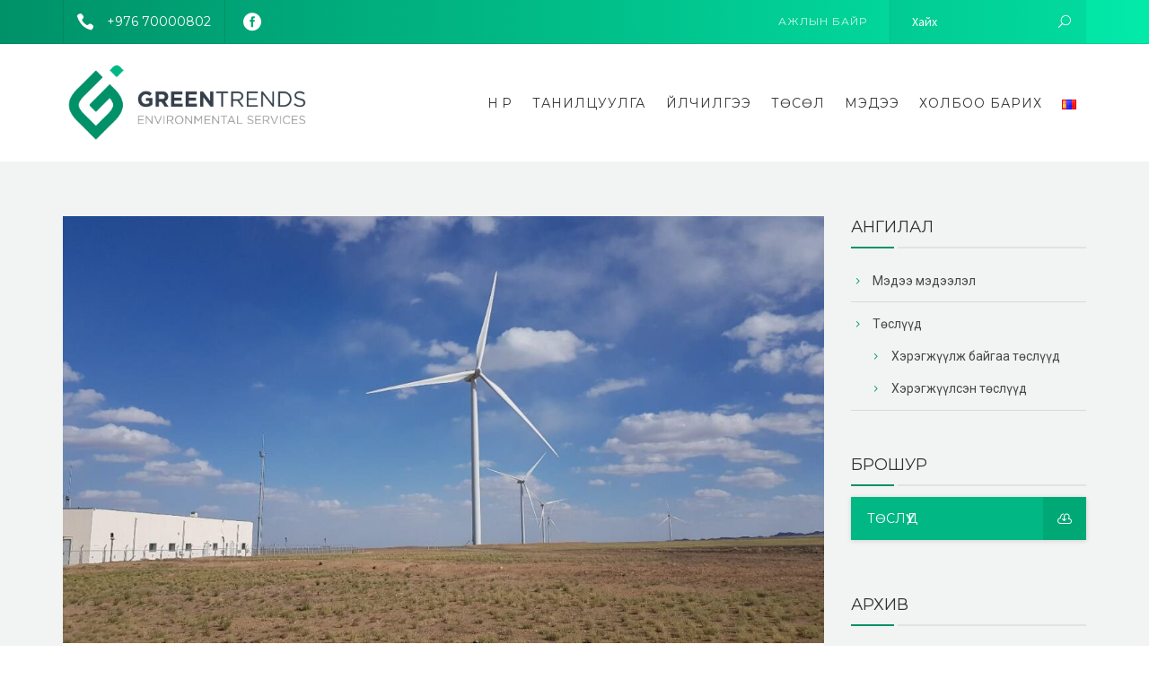

--- FILE ---
content_type: text/html; charset=UTF-8
request_url: https://greentrends.mn/?p=3277
body_size: 112149
content:
<!DOCTYPE html>
<html lang="mn">
<head>
	<meta name="viewport" content="width=device-width, initial-scale=1">
    <meta charset="UTF-8" />
    <link rel="profile" href="http://gmpg.org/xfn/11" />
    <title>Клин энержи ази ХХК-ийн “Цэций” салхин цахилгаан станц төслийн Байгаль орчны нөлөөллийн нарийвчилсан үнэлгээний нэмэлт тодотгол &#8211; Greentrends</title>
<meta name='robots' content='max-image-preview:large' />
<link rel='dns-prefetch' href='//fonts.googleapis.com' />
<link rel="alternate" type="application/rss+xml" title="Greentrends &raquo; хангамж" href="https://greentrends.mn/?feed=rss2" />
<link rel="alternate" type="application/rss+xml" title="Greentrends &raquo; сэтгэгдлийн хангамж" href="https://greentrends.mn/?feed=comments-rss2" />
<script type="text/javascript">
/* <![CDATA[ */
window._wpemojiSettings = {"baseUrl":"https:\/\/s.w.org\/images\/core\/emoji\/14.0.0\/72x72\/","ext":".png","svgUrl":"https:\/\/s.w.org\/images\/core\/emoji\/14.0.0\/svg\/","svgExt":".svg","source":{"concatemoji":"https:\/\/greentrends.mn\/wp-includes\/js\/wp-emoji-release.min.js?ver=6.4.7"}};
/*! This file is auto-generated */
!function(i,n){var o,s,e;function c(e){try{var t={supportTests:e,timestamp:(new Date).valueOf()};sessionStorage.setItem(o,JSON.stringify(t))}catch(e){}}function p(e,t,n){e.clearRect(0,0,e.canvas.width,e.canvas.height),e.fillText(t,0,0);var t=new Uint32Array(e.getImageData(0,0,e.canvas.width,e.canvas.height).data),r=(e.clearRect(0,0,e.canvas.width,e.canvas.height),e.fillText(n,0,0),new Uint32Array(e.getImageData(0,0,e.canvas.width,e.canvas.height).data));return t.every(function(e,t){return e===r[t]})}function u(e,t,n){switch(t){case"flag":return n(e,"\ud83c\udff3\ufe0f\u200d\u26a7\ufe0f","\ud83c\udff3\ufe0f\u200b\u26a7\ufe0f")?!1:!n(e,"\ud83c\uddfa\ud83c\uddf3","\ud83c\uddfa\u200b\ud83c\uddf3")&&!n(e,"\ud83c\udff4\udb40\udc67\udb40\udc62\udb40\udc65\udb40\udc6e\udb40\udc67\udb40\udc7f","\ud83c\udff4\u200b\udb40\udc67\u200b\udb40\udc62\u200b\udb40\udc65\u200b\udb40\udc6e\u200b\udb40\udc67\u200b\udb40\udc7f");case"emoji":return!n(e,"\ud83e\udef1\ud83c\udffb\u200d\ud83e\udef2\ud83c\udfff","\ud83e\udef1\ud83c\udffb\u200b\ud83e\udef2\ud83c\udfff")}return!1}function f(e,t,n){var r="undefined"!=typeof WorkerGlobalScope&&self instanceof WorkerGlobalScope?new OffscreenCanvas(300,150):i.createElement("canvas"),a=r.getContext("2d",{willReadFrequently:!0}),o=(a.textBaseline="top",a.font="600 32px Arial",{});return e.forEach(function(e){o[e]=t(a,e,n)}),o}function t(e){var t=i.createElement("script");t.src=e,t.defer=!0,i.head.appendChild(t)}"undefined"!=typeof Promise&&(o="wpEmojiSettingsSupports",s=["flag","emoji"],n.supports={everything:!0,everythingExceptFlag:!0},e=new Promise(function(e){i.addEventListener("DOMContentLoaded",e,{once:!0})}),new Promise(function(t){var n=function(){try{var e=JSON.parse(sessionStorage.getItem(o));if("object"==typeof e&&"number"==typeof e.timestamp&&(new Date).valueOf()<e.timestamp+604800&&"object"==typeof e.supportTests)return e.supportTests}catch(e){}return null}();if(!n){if("undefined"!=typeof Worker&&"undefined"!=typeof OffscreenCanvas&&"undefined"!=typeof URL&&URL.createObjectURL&&"undefined"!=typeof Blob)try{var e="postMessage("+f.toString()+"("+[JSON.stringify(s),u.toString(),p.toString()].join(",")+"));",r=new Blob([e],{type:"text/javascript"}),a=new Worker(URL.createObjectURL(r),{name:"wpTestEmojiSupports"});return void(a.onmessage=function(e){c(n=e.data),a.terminate(),t(n)})}catch(e){}c(n=f(s,u,p))}t(n)}).then(function(e){for(var t in e)n.supports[t]=e[t],n.supports.everything=n.supports.everything&&n.supports[t],"flag"!==t&&(n.supports.everythingExceptFlag=n.supports.everythingExceptFlag&&n.supports[t]);n.supports.everythingExceptFlag=n.supports.everythingExceptFlag&&!n.supports.flag,n.DOMReady=!1,n.readyCallback=function(){n.DOMReady=!0}}).then(function(){return e}).then(function(){var e;n.supports.everything||(n.readyCallback(),(e=n.source||{}).concatemoji?t(e.concatemoji):e.wpemoji&&e.twemoji&&(t(e.twemoji),t(e.wpemoji)))}))}((window,document),window._wpemojiSettings);
/* ]]> */
</script>
<style id='wp-emoji-styles-inline-css' type='text/css'>

	img.wp-smiley, img.emoji {
		display: inline !important;
		border: none !important;
		box-shadow: none !important;
		height: 1em !important;
		width: 1em !important;
		margin: 0 0.07em !important;
		vertical-align: -0.1em !important;
		background: none !important;
		padding: 0 !important;
	}
</style>
<link rel='stylesheet' id='wp-block-library-css' href='https://greentrends.mn/wp-includes/css/dist/block-library/style.min.css?ver=6.4.7' type='text/css' media='all' />
<style id='classic-theme-styles-inline-css' type='text/css'>
/*! This file is auto-generated */
.wp-block-button__link{color:#fff;background-color:#32373c;border-radius:9999px;box-shadow:none;text-decoration:none;padding:calc(.667em + 2px) calc(1.333em + 2px);font-size:1.125em}.wp-block-file__button{background:#32373c;color:#fff;text-decoration:none}
</style>
<style id='global-styles-inline-css' type='text/css'>
body{--wp--preset--color--black: #000000;--wp--preset--color--cyan-bluish-gray: #abb8c3;--wp--preset--color--white: #ffffff;--wp--preset--color--pale-pink: #f78da7;--wp--preset--color--vivid-red: #cf2e2e;--wp--preset--color--luminous-vivid-orange: #ff6900;--wp--preset--color--luminous-vivid-amber: #fcb900;--wp--preset--color--light-green-cyan: #7bdcb5;--wp--preset--color--vivid-green-cyan: #00d084;--wp--preset--color--pale-cyan-blue: #8ed1fc;--wp--preset--color--vivid-cyan-blue: #0693e3;--wp--preset--color--vivid-purple: #9b51e0;--wp--preset--gradient--vivid-cyan-blue-to-vivid-purple: linear-gradient(135deg,rgba(6,147,227,1) 0%,rgb(155,81,224) 100%);--wp--preset--gradient--light-green-cyan-to-vivid-green-cyan: linear-gradient(135deg,rgb(122,220,180) 0%,rgb(0,208,130) 100%);--wp--preset--gradient--luminous-vivid-amber-to-luminous-vivid-orange: linear-gradient(135deg,rgba(252,185,0,1) 0%,rgba(255,105,0,1) 100%);--wp--preset--gradient--luminous-vivid-orange-to-vivid-red: linear-gradient(135deg,rgba(255,105,0,1) 0%,rgb(207,46,46) 100%);--wp--preset--gradient--very-light-gray-to-cyan-bluish-gray: linear-gradient(135deg,rgb(238,238,238) 0%,rgb(169,184,195) 100%);--wp--preset--gradient--cool-to-warm-spectrum: linear-gradient(135deg,rgb(74,234,220) 0%,rgb(151,120,209) 20%,rgb(207,42,186) 40%,rgb(238,44,130) 60%,rgb(251,105,98) 80%,rgb(254,248,76) 100%);--wp--preset--gradient--blush-light-purple: linear-gradient(135deg,rgb(255,206,236) 0%,rgb(152,150,240) 100%);--wp--preset--gradient--blush-bordeaux: linear-gradient(135deg,rgb(254,205,165) 0%,rgb(254,45,45) 50%,rgb(107,0,62) 100%);--wp--preset--gradient--luminous-dusk: linear-gradient(135deg,rgb(255,203,112) 0%,rgb(199,81,192) 50%,rgb(65,88,208) 100%);--wp--preset--gradient--pale-ocean: linear-gradient(135deg,rgb(255,245,203) 0%,rgb(182,227,212) 50%,rgb(51,167,181) 100%);--wp--preset--gradient--electric-grass: linear-gradient(135deg,rgb(202,248,128) 0%,rgb(113,206,126) 100%);--wp--preset--gradient--midnight: linear-gradient(135deg,rgb(2,3,129) 0%,rgb(40,116,252) 100%);--wp--preset--font-size--small: 13px;--wp--preset--font-size--medium: 20px;--wp--preset--font-size--large: 36px;--wp--preset--font-size--x-large: 42px;--wp--preset--spacing--20: 0.44rem;--wp--preset--spacing--30: 0.67rem;--wp--preset--spacing--40: 1rem;--wp--preset--spacing--50: 1.5rem;--wp--preset--spacing--60: 2.25rem;--wp--preset--spacing--70: 3.38rem;--wp--preset--spacing--80: 5.06rem;--wp--preset--shadow--natural: 6px 6px 9px rgba(0, 0, 0, 0.2);--wp--preset--shadow--deep: 12px 12px 50px rgba(0, 0, 0, 0.4);--wp--preset--shadow--sharp: 6px 6px 0px rgba(0, 0, 0, 0.2);--wp--preset--shadow--outlined: 6px 6px 0px -3px rgba(255, 255, 255, 1), 6px 6px rgba(0, 0, 0, 1);--wp--preset--shadow--crisp: 6px 6px 0px rgba(0, 0, 0, 1);}:where(.is-layout-flex){gap: 0.5em;}:where(.is-layout-grid){gap: 0.5em;}body .is-layout-flow > .alignleft{float: left;margin-inline-start: 0;margin-inline-end: 2em;}body .is-layout-flow > .alignright{float: right;margin-inline-start: 2em;margin-inline-end: 0;}body .is-layout-flow > .aligncenter{margin-left: auto !important;margin-right: auto !important;}body .is-layout-constrained > .alignleft{float: left;margin-inline-start: 0;margin-inline-end: 2em;}body .is-layout-constrained > .alignright{float: right;margin-inline-start: 2em;margin-inline-end: 0;}body .is-layout-constrained > .aligncenter{margin-left: auto !important;margin-right: auto !important;}body .is-layout-constrained > :where(:not(.alignleft):not(.alignright):not(.alignfull)){max-width: var(--wp--style--global--content-size);margin-left: auto !important;margin-right: auto !important;}body .is-layout-constrained > .alignwide{max-width: var(--wp--style--global--wide-size);}body .is-layout-flex{display: flex;}body .is-layout-flex{flex-wrap: wrap;align-items: center;}body .is-layout-flex > *{margin: 0;}body .is-layout-grid{display: grid;}body .is-layout-grid > *{margin: 0;}:where(.wp-block-columns.is-layout-flex){gap: 2em;}:where(.wp-block-columns.is-layout-grid){gap: 2em;}:where(.wp-block-post-template.is-layout-flex){gap: 1.25em;}:where(.wp-block-post-template.is-layout-grid){gap: 1.25em;}.has-black-color{color: var(--wp--preset--color--black) !important;}.has-cyan-bluish-gray-color{color: var(--wp--preset--color--cyan-bluish-gray) !important;}.has-white-color{color: var(--wp--preset--color--white) !important;}.has-pale-pink-color{color: var(--wp--preset--color--pale-pink) !important;}.has-vivid-red-color{color: var(--wp--preset--color--vivid-red) !important;}.has-luminous-vivid-orange-color{color: var(--wp--preset--color--luminous-vivid-orange) !important;}.has-luminous-vivid-amber-color{color: var(--wp--preset--color--luminous-vivid-amber) !important;}.has-light-green-cyan-color{color: var(--wp--preset--color--light-green-cyan) !important;}.has-vivid-green-cyan-color{color: var(--wp--preset--color--vivid-green-cyan) !important;}.has-pale-cyan-blue-color{color: var(--wp--preset--color--pale-cyan-blue) !important;}.has-vivid-cyan-blue-color{color: var(--wp--preset--color--vivid-cyan-blue) !important;}.has-vivid-purple-color{color: var(--wp--preset--color--vivid-purple) !important;}.has-black-background-color{background-color: var(--wp--preset--color--black) !important;}.has-cyan-bluish-gray-background-color{background-color: var(--wp--preset--color--cyan-bluish-gray) !important;}.has-white-background-color{background-color: var(--wp--preset--color--white) !important;}.has-pale-pink-background-color{background-color: var(--wp--preset--color--pale-pink) !important;}.has-vivid-red-background-color{background-color: var(--wp--preset--color--vivid-red) !important;}.has-luminous-vivid-orange-background-color{background-color: var(--wp--preset--color--luminous-vivid-orange) !important;}.has-luminous-vivid-amber-background-color{background-color: var(--wp--preset--color--luminous-vivid-amber) !important;}.has-light-green-cyan-background-color{background-color: var(--wp--preset--color--light-green-cyan) !important;}.has-vivid-green-cyan-background-color{background-color: var(--wp--preset--color--vivid-green-cyan) !important;}.has-pale-cyan-blue-background-color{background-color: var(--wp--preset--color--pale-cyan-blue) !important;}.has-vivid-cyan-blue-background-color{background-color: var(--wp--preset--color--vivid-cyan-blue) !important;}.has-vivid-purple-background-color{background-color: var(--wp--preset--color--vivid-purple) !important;}.has-black-border-color{border-color: var(--wp--preset--color--black) !important;}.has-cyan-bluish-gray-border-color{border-color: var(--wp--preset--color--cyan-bluish-gray) !important;}.has-white-border-color{border-color: var(--wp--preset--color--white) !important;}.has-pale-pink-border-color{border-color: var(--wp--preset--color--pale-pink) !important;}.has-vivid-red-border-color{border-color: var(--wp--preset--color--vivid-red) !important;}.has-luminous-vivid-orange-border-color{border-color: var(--wp--preset--color--luminous-vivid-orange) !important;}.has-luminous-vivid-amber-border-color{border-color: var(--wp--preset--color--luminous-vivid-amber) !important;}.has-light-green-cyan-border-color{border-color: var(--wp--preset--color--light-green-cyan) !important;}.has-vivid-green-cyan-border-color{border-color: var(--wp--preset--color--vivid-green-cyan) !important;}.has-pale-cyan-blue-border-color{border-color: var(--wp--preset--color--pale-cyan-blue) !important;}.has-vivid-cyan-blue-border-color{border-color: var(--wp--preset--color--vivid-cyan-blue) !important;}.has-vivid-purple-border-color{border-color: var(--wp--preset--color--vivid-purple) !important;}.has-vivid-cyan-blue-to-vivid-purple-gradient-background{background: var(--wp--preset--gradient--vivid-cyan-blue-to-vivid-purple) !important;}.has-light-green-cyan-to-vivid-green-cyan-gradient-background{background: var(--wp--preset--gradient--light-green-cyan-to-vivid-green-cyan) !important;}.has-luminous-vivid-amber-to-luminous-vivid-orange-gradient-background{background: var(--wp--preset--gradient--luminous-vivid-amber-to-luminous-vivid-orange) !important;}.has-luminous-vivid-orange-to-vivid-red-gradient-background{background: var(--wp--preset--gradient--luminous-vivid-orange-to-vivid-red) !important;}.has-very-light-gray-to-cyan-bluish-gray-gradient-background{background: var(--wp--preset--gradient--very-light-gray-to-cyan-bluish-gray) !important;}.has-cool-to-warm-spectrum-gradient-background{background: var(--wp--preset--gradient--cool-to-warm-spectrum) !important;}.has-blush-light-purple-gradient-background{background: var(--wp--preset--gradient--blush-light-purple) !important;}.has-blush-bordeaux-gradient-background{background: var(--wp--preset--gradient--blush-bordeaux) !important;}.has-luminous-dusk-gradient-background{background: var(--wp--preset--gradient--luminous-dusk) !important;}.has-pale-ocean-gradient-background{background: var(--wp--preset--gradient--pale-ocean) !important;}.has-electric-grass-gradient-background{background: var(--wp--preset--gradient--electric-grass) !important;}.has-midnight-gradient-background{background: var(--wp--preset--gradient--midnight) !important;}.has-small-font-size{font-size: var(--wp--preset--font-size--small) !important;}.has-medium-font-size{font-size: var(--wp--preset--font-size--medium) !important;}.has-large-font-size{font-size: var(--wp--preset--font-size--large) !important;}.has-x-large-font-size{font-size: var(--wp--preset--font-size--x-large) !important;}
.wp-block-navigation a:where(:not(.wp-element-button)){color: inherit;}
:where(.wp-block-post-template.is-layout-flex){gap: 1.25em;}:where(.wp-block-post-template.is-layout-grid){gap: 1.25em;}
:where(.wp-block-columns.is-layout-flex){gap: 2em;}:where(.wp-block-columns.is-layout-grid){gap: 2em;}
.wp-block-pullquote{font-size: 1.5em;line-height: 1.6;}
</style>
<link rel='stylesheet' id='contact-form-7-css' href='https://greentrends.mn/wp-content/plugins/contact-form-7/includes/css/styles.css?ver=5.6' type='text/css' media='all' />
<link rel='stylesheet' id='devel-css' href='https://greentrends.mn/wp-content/themes/recycle/css/devel.css?ver=6.4.7' type='text/css' media='all' />
<link rel='stylesheet' id='rs-plugin-settings-css' href='https://greentrends.mn/wp-content/plugins/revslider/public/assets/css/settings.css?ver=5.4.8.2' type='text/css' media='all' />
<style id='rs-plugin-settings-inline-css' type='text/css'>
#rs-demo-id {}
</style>
<link rel='stylesheet' id='bootstrap-css' href='https://greentrends.mn/wp-content/themes/recycle/libs/bootstrap/css/bootstrap.css?ver=6.4.7' type='text/css' media='all' />
<link rel='stylesheet' id='fontawesome-css' href='https://greentrends.mn/wp-content/themes/recycle/libs/font-awesome/css/font-awesome.min.css?ver=6.4.7' type='text/css' media='all' />
<link rel='stylesheet' id='flaticon-css' href='https://greentrends.mn/wp-content/themes/recycle/libs/flat-icon/css/flaticon.css?ver=6.4.7' type='text/css' media='all' />
<link rel='stylesheet' id='elegant-icons-css' href='https://greentrends.mn/wp-content/themes/recycle/libs/elegant_font/HTMLCSS/style-ot-5.css?ver=6.4.7' type='text/css' media='all' />
<link rel='stylesheet' id='owl-css' href='https://greentrends.mn/wp-content/themes/recycle/libs/owlcarousel/assets/owl.carousel.min.css?ver=6.4.7' type='text/css' media='all' />
<link rel='stylesheet' id='owl-theme-css' href='https://greentrends.mn/wp-content/themes/recycle/libs/owlcarousel/assets/owl.theme.default.min.css?ver=6.4.7' type='text/css' media='all' />
<link rel='stylesheet' id='swipebox-css' href='https://greentrends.mn/wp-content/themes/recycle/libs/swipebox/css/swipebox.min.css?ver=6.4.7' type='text/css' media='all' />
<link rel='stylesheet' id='recycle_components-css' href='https://greentrends.mn/wp-content/themes/recycle/css/components.css?ver=6.4.7' type='text/css' media='all' />
<style id='recycle_components-inline-css' type='text/css'>

@media (max-width: 991px) {
	body .site-main {
	    padding-top: 60px;
    	padding-bottom: 60px;
	}
}
@media (min-width: 992px) {
	header.nav-dark .nav-menu ul.sub-menu li.menu-item:not(:last-child):not(.orion-megamenu-subitem):after {
		background-color: rgba(0,0,0,0.1);
	}
	header.nav-light .nav-menu ul.sub-menu li.menu-item:not(:last-child):not(.orion-megamenu-subitem):after {
		background-color: rgba(0,0,0,0.2);
	}

	header .nav-menu .orion-megamenu.mega-light-borders ul.sub-menu .sub-menu li.menu-item:not(:last-child):after {
		background-color: rgba(0,0,0,0.2);
	}
	header .nav-menu .orion-megamenu.mega-dark-borders ul.sub-menu .sub-menu li.menu-item:not(:last-child):after {
		background-color: rgba(0,0,0,0.1);
	}	
}

/*********************************** O.o ***********************************/
/*                          Woo borders  	    				           */ 
/***************************************************************************/

@media (min-width: 992px) { 
	header.nav-light .last-tab-wrap .woocart ul.product_list_widget > li.mini_cart_item {
		border-color: rgba(0,0,0,0.2);
	}
	header.nav-dark .last-tab-wrap .woocart ul.product_list_widget > li.mini_cart_item {
		border-color: rgba(0,0,0,0.1);
	}	
}



@media(max-width: 991px) {
	.isotope-el .overlay-hover-primary .overlay {
	    background: #009168;
	    opacity: 0.8;			
	}
	.isotope-el .overlay-hover-secondary .overlay{
	    background: #01b784;
	    opacity: 0.8;	
	}
	.isotope-el .overlay-hover-tertiary .overlay{
	    background: #44514E;
	    opacity: 0.8;	
	}
}

header.nav-style-2 .nav-menu > .orion-megamenu > .mega-indicator-wrap:after,
header.nav-style-3 .nav-menu > .orion-megamenu > .mega-indicator-wrap:after {
	border-bottom-color: #000000;
}

.top-bar, .top-bar .widget_shopping_cart .orion-cart-wrapper {
	background-color: #009168;
}

.top-bar-toggle {
	border-top-color: #009168;
}
@media (min-width: 992px) {
	.mainheader a.logo > img {
		max-height: autopx;
		max-width: 280px;
	} 
	.header-classic .site-branding, .header-classic .site-branding .text-logo,  header.stickymenu .site-branding {
		width: 280px;
	}
}
	

@media (min-width: 992px) {	
	header.nav-dark:not(.stickymenu) .nav-container {
		background-color:#303d3a;
	}
	header.nav-light:not(.stickymenu) .nav-container {
		background-color:transparent;
	}
}

	
@media (min-width: 992px) {	

				
	.nav-dark .nav-menu > li > a, .nav-dark .nav-menu > ul > li > a {
		color:  rgba(255, 255, 255, 0.8);
		background: transparent;
	}
	.site-branding.text-light .site-title span {
		color:  rgba(255, 255, 255, 0.8);
	}

	.nav-dark .nav-menu > li:hover > a, .nav-dark .nav-menu > ul > li:hover > a, .nav-dark .nav-menu > li:focus > a, .nav-dark .nav-menu > ul > li:focus > a {
		color:  rgba(255, 255, 255, 1);
		background: transparent;
	}	
	.nav-dark .nav-menu > li.current-menu-item > a, .nav-dark .nav-menu > li.current-menu-ancestor > a, .nav-dark .nav-menu > li.one-page-current-item > a,
	.nav-dark .nav-menu > li.one-page-current-anchester > a {
		color:  rgba(255, 255, 255, 1);
		background: transparent;
	}
	.nav-dark .last-tab-wrap .woo-cart-icon {
		color:  rgba(255, 255, 255, 0.8);
	}

		.nav-dark ul.sub-menu:not(.mega-light) li.menu-item > a, .orion-megamenu ul.sub-menu.nav-dark li.menu-item > a, .nav-dark ul.sub-menu:not(.nav-light) li.menu-item > span, .nav-dark .nav-menu ul.sub-menu:not(.mega-light) li > a > span.coll_btn i, .nav-dark .search-submit, .nav-dark .search-form input, header.nav-dark .nav-menu .togglecontainer .widget_nav_menu li a, li.orion-megamenu > ul.sub-menu.nav-dark > li:hover > a, header.nav-dark .main-nav-wrap .nav-menu .orion-cart-wrapper, header.nav-dark .main-nav-wrap .nav-menu .orion-cart-wrapper a:not(.btn),
	header.nav-dark .main-nav-wrap .nav-menu .orion-cart-wrapper a:not(.btn) span{
		color: rgba(0,0,0,.8);
	}
	.nav-dark ul.sub-menu .menu-item:hover > a, .nav-dark ul.sub-menu li.menu-item:hover > a:not(.btn):hover, .nav-dark .nav-menu ul.sub-menu li:hover > a > span.coll_btn i, .nav-dark ul.sub-menu li:focus > a, .nav-dark .nav-menu ul.sub-menu li:focus > a > span.coll_btn i, header.nav-dark .nav-menu .togglecontainer .widget_nav_menu li a:hover, .widget_nav_menu.text-dark .current-menu-ancestor > a,
	 li.orion-megamenu > ul.sub-menu.nav-dark > li > a:hover, header.nav-dark .main-nav-wrap .nav-menu .orion-cart-wrapper a:not(.btn):hover, header.nav-dark .main-nav-wrap .nav-menu .orion-cart-wrapper a:not(.btn):hover span {
		color: #009168;
	}
	
	.nav-dark ul.sub-menu li.menu-item:not(.orion-megamenu-subitem).current-menu-item > a,
	.nav-dark ul.sub-menu li.menu-item:not(.orion-megamenu-subitem).current-menu-ancestor > a, , .nav-dark ul.sub-menu li.menu-item.one-page-current-item > a, .nav-dark ul.sub-menu li.menu-item.one-page-current-anchester > a {
		color: #009168;
	}

	.nav-dark .nav-menu li:not(.orion-megamenu-subitem) > ul.sub-menu, .nav-dark .nav-menu .togglecontainer, header.nav-dark .main-nav-wrap .nav-menu .orion-cart-wrapper {
		background-color: rgba(255,255,255,0.95);
	}		
	header.nav-dark .site-navigation .search.open .searchwrap {
		background-color: rgba(255,255,255,0.95);
	}		

			
	.nav-dark .to-x .search-box .circle.top {
		border-top-color: rgba(255, 255, 255, 0.8);
		border-left-color: rgba(255, 255, 255, 0.8);
	}
	.nav-dark .to-x .search-box .circle.bottom {
		border-right-color: rgba(255, 255, 255, 0.8);
		border-bottom-color: rgba(255, 255, 255, 0.8);
	}
	.nav-dark .to-x .search-box .handle {
		background-color: rgba(255, 255, 255, 0.8);
	}

		.nav-light .nav-menu > li > a, .nav-light .nav-menu > ul > li > a {
		color:  rgba(0,0,0,.8);
		background: transparent;
	}
	.nav-light .nav-menu > li:hover > a, .nav-light .nav-menu > ul > li:hover > a, .nav-light .nav-menu > li:focus > a, .nav-light .nav-menu > ul > li:focus > a {
		color:  #009168;
		background: transparent;
	}	
	.nav-light .nav-menu > li.current-menu-item > a, .nav-light .nav-menu > li.current-menu-ancestor > a, .nav-light .nav-menu > li.one-page-current-item > a,
	.nav-light .nav-menu > li.one-page-current-anchester > a {
		color:  #009168;
		background: transparent;
	}	
	.nav-light .last-tab-wrap .woo-cart-icon {
		color:  rgba(0,0,0,.8);
	}
		.nav-light ul.sub-menu li.menu-item > a, .nav-light ul.sub-menu li.menu-item > span, .nav-light .nav-menu ul.sub-menu li > a > span.coll_btn i,
	.orion-megamenu ul.sub-menu.nav-light li.menu-item > a,
	header.nav-light .main-nav-wrap .nav-menu .orion-cart-wrapper,
	header.nav-light .main-nav-wrap .nav-menu .orion-cart-wrapper a:not(.btn),
	header.nav-light .main-nav-wrap .nav-menu .orion-cart-wrapper a:not(.btn) span
	{
		color: #ffffff;
	}
	.nav-light ul.sub-menu li.menu-item:not(.orion-megamenu-subitem):hover > a:not(.btn),  ul.sub-menu.nav-light .megamenu-sidebar .widget_nav_menu li > a:not(.btn):hover,  ul.sub-menu.nav-light li.orion-megamenu-subitem > a:hover, .nav-light .nav-menu ul.sub-menu li:hover > a > span.coll_btn i, .nav-light ul.sub-menu li:focus > a, .nav-light .nav-menu ul.sub-menu li:focus > a > span.coll_btn i, header.nav-light .nav-menu .togglecontainer .widget_nav_menu li a:hover, ul.sub-menu > .current-menu-item > a, .nav-light ul.sub-menu .current-menu-item > a, ul.sub-menu > .current-menu-ancestor > a, .nav-light ul.sub-menu .current-menu-ancestor > a,
	header.nav-light .main-nav-wrap .nav-menu .orion-cart-wrapper a:not(.btn):hover,
	header.nav-light .main-nav-wrap .nav-menu .orion-cart-wrapper a:not(.btn):hover span
	 {
		color: #009168;
	}
	
	.nav-light ul.sub-menu li.menu-item:not(.orion-megamenu-subitem).current-menu-item > a:not(.btn),
	.nav-light ul.sub-menu li.menu-item:not(.orion-megamenu-subitem).current-menu-ancestor > a:not(.btn),
	.nav-light ul.sub-menu li.menu-item.one-page-current-anchester > a, .nav-light ul.sub-menu li.menu-item.one-page-current-item > a {
	color: #009168;
	}

	.nav-light .nav-menu li:not(.orion-megamenu-subitem) > ul.sub-menu, .nav-light .nav-menu .togglecontainer {
		background-color: rgba(0,0,0,0.9); 
	}

	header.nav-light .site-navigation .search.open .searchwrap, header.nav-light .nav-menu .togglecontainer .widget_nav_menu li a, header.nav-light .main-nav-wrap .nav-menu .orion-cart-wrapper {
		background-color: rgba(0,0,0,0.9);
	}			

		
	.header-classic.nav-light .nav-menu > li > .sub-menu:before, .header-classic.nav-light .nav-menu > li.mega-menu-item.mega-active:before,
	.header-with-widgets.nav-light .nav-menu > li > .sub-menu:before {
		border-bottom-color: rgba(0,0,0,0.9);

	}
	.header-classic.nav-dark .nav-menu > li > .sub-menu:before, .header-classic.nav-dark .nav-menu > li.mega-menu-item.mega-active:before,
	.header-with-widgets.nav-dark .nav-menu > li > .sub-menu:before {
		border-bottom-color: rgba(255,255,255,0.95);
	}		

			
	.nav-light .to-x .search-box .circle.top {
		border-top-color: rgba(0,0,0,.8);
		border-left-color: rgba(0,0,0,.8);
	}
	.nav-light .to-x .search-box .circle.bottom {
		border-right-color: rgba(0,0,0,.8);
		border-bottom-color: rgba(0,0,0,.8);
	}
	.nav-light .to-x .search-box .handle {
		background-color: rgba(0,0,0,.8);
	}
}	
@media (max-width: 991px) {	
	.site-header .nav-container.open, .site-header .mobile-cart.open {
		background-color: #f2f2f2;
	}
	header.site-header.nav-dark .nav-container.open, .site-header.nav-dark .mobile-cart.open  {
		background-color: #303d3a;
	}
	header.site-header.nav-light .nav-container.open, .site-header.nav-light .mobile-cart.open {
		background-color: #f2f2f2;
	}

	header.nav-light .nav-menu li:not(.current-menu-item):not(:hover) > a, header.nav-light .nav-menu li.menu-item > span, .nav-light .coll_btn i, .nav-light .site-navigation .widget .description, .nav-light .coll_btn i, .nav-light .site-navigation .widget h4, .nav-light .site-navigation .widget p, 
		.nav-light .site-navigation .widget-title, 
		.nav-light .mobile-cart a:not(.btn), .nav-light .mobile-cart, .nav-light .mobile-cart a > .item-title,
		.nav-light .menu-item .search-form .searchfield, .nav-light .site-navigation input.search-submit,
		.nav-light .woo-cart-icon  {

		color: rgba(0,0,0,.8);
	}

	.nav-dark .nav-menu li > a, header.nav-dark .nav-menu ul.sub-menu li:not(:hover) > a ,header.nav-dark .nav-menu ul.sub-menu li > span , .nav-dark .coll_btn i, .nav-dark .site-navigation .widget .description, .nav-dark .coll_btn i, .nav-dark .site-navigation .widget .item-title, .nav-dark .site-navigation .widget p, .nav-dark .site-navigation .widget-title,
	.nav-dark .menu-item.search .searchfield, .nav-dark .site-navigation input.search-submit, .nav-dark .mobile-cart a:not(.btn), .nav-dark .mobile-cart, .nav-dark .mobile-cart a > .item-title, .nav-dark .woo-cart-icon  {

		color: rgba(255, 255, 255, 0.8);
	}

		.nav-light .nav-menu .search-form input.searchfield::-webkit-input-placeholder {
		color: rgba(0,0,0,.8);
		opacity: 0.8;
	}
	.nav-light .nav-menu .search-form input.searchfield::-moz-placeholder {
		color: rgba(0,0,0,.8);
		opacity: 0.8;
	}
	.nav-light .nav-menu .search-form input.searchfield:-ms-input-placeholder {
		color: rgba(0,0,0,.8);
		opacity: 0.8;
	}
	.nav-light .nav-menu .search-form input.searchfield::placeholder {
		color: rgba(0,0,0,.8);
		opacity: 0.8;
	}
		
	.nav-dark .nav-menu .search-form input.searchfield::-webkit-input-placeholder {
		color: rgba(255, 255, 255, 0.8);
		opacity: 0.8;
	}
	.nav-dark .nav-menu .search-form input.searchfield::-moz-placeholder {
		color: rgba(255, 255, 255, 0.8);
		opacity: 0.8;
	}
	.nav-dark .nav-menu .search-form input.searchfield:-ms-input-placeholder {
		color: rgba(255, 255, 255, 0.8);
		opacity: 0.8;
	}
	.nav-dark .nav-menu .search-form input.searchfield::placeholder {
		color: rgba(255, 255, 255, 0.8);
		opacity: 0.8;
	}

	.nav-menu li:hover > a, header .nav-menu ul.sub-menu li:hover > a, .site-header .coll_btn:hover i, .nav-menu li.current-menu-item > a, .nav-menu li.current-menu-ancestor > a {
		color: #009168!important;
	}

	.coll_btn i {
		line-height: 48px;
	}
	.sub-menu > li > a, .sub-menu > li > span {
		line-height: 48px;
	}
}	


	@media (min-width: 992px) {
		header.header-classic .nav-menu > li:last-child > a {
		    padding-right: 0;
		}
	}

	
@media (min-width: 992px) {	
	.header-with-widgets.nav-style-1 .nav-menu > li > a, .header-with-widgets.nav-style-3 .nav-menu > li > a {
		padding-top: 24px;
		padding-bottom: 24px;
	}

	.header-with-widgets.nav-style-1 .nav-menu > .last-tab > .last-tab-wrap,
	.header-with-widgets.nav-style-3 .nav-menu > .last-tab > .last-tab-wrap
	{
		padding-top: 24px;
	}

	.header-with-widgets.nav-style-2 .nav-menu > li:not(.last-tab) {
		padding-top: 30px;
		padding-bottom: 30px;
	}
	.header-with-widgets.nav-style-2 .container-fluid .site-navigation {
		padding-left: 30px;
		padding-right: 30px;
	}	

	.header-with-widgets.nav-style-2 .nav-menu > li.last-tab {
		padding-top: 30px;
	}
	.header-with-widgets.nav-style-2:not(.stickymenu) .nav-menu > .orion-megamenu > .mega-indicator-wrap:after, .header-with-widgets.nav-style-3:not(.stickymenu) .nav-menu > .orion-megamenu > .mega-indicator-wrap:after {
		top: 30px;
	}	

}
header.header-with-widgets.nav-style-2.nav-light .nav-menu > li > .sub-menu:before {
	border-bottom-color: rgba(0,0,0,0.9); 
}
.nav-style-2.nav-light .nav-menu > li > .sub-menu:before, .nav-style-3.nav-light .nav-menu > li > .sub-menu:before {
	border-bottom-color: rgba(0,0,0,0.9); 
}

/* sticky */
header.header-with-widgets.nav-style-2.nav-dark .nav-menu > li > .sub-menu:before, header.header-with-widgets.nav-style-3.nav-dark .nav-menu > li > .sub-menu:before   {
	border-bottom-color: rgba(255,255,255,0.95);
}		
.nav-style-2.nav-dark .nav-menu > li > .sub-menu:before, .nav-style-3.nav-dark .nav-menu > li > .sub-menu:before {
	border-bottom-color: rgba(255,255,255,0.95);
}

@media (min-width: 992px) {	
	.header-with-widgets > .mainheader > div > .container,  .header-with-widgets .site-branding{
		min-height: 96px;
	}
}
	



.top-bar .so-widget-orion_mega_widget_topbar > .widget-title span[class*="icon"] {
	color: #009168;
}
.top-bar .so-widget-orion_mega_widget_topbar > .widget-title:not(.active):hover span[class*="icon"] {
	color: #009168;
}	
.top-bar .so-widget-orion_mega_widget_topbar > .widget-title.active span[class*="icon"] {
	color: #fff;
}


.top-bar .so-widget-orion_mega_widget_topbar > .widget-title.featured span[class*="icon"] {
	color: #01b784;
}
.top-bar .so-widget-orion_mega_widget_topbar > .widget-title.featured:not(.active):hover span[class*="icon"] {
	color: #01b784;
}	
.top-bar .so-widget-orion_mega_widget_topbar > .widget-title.featured.active span[class*="icon"] {
	color: #fff;
}

	

.prev-post a:hover, .next-post a:hover {
	background-color: rgba(0,145,104,0.85);
}
.prev-post.bg-img a:not(:hover), .next-post.bg-img a:not(:hover) {
	background-color: rgba(255,255,255,1);
}

@media (min-width: 992px) {	
	.header-classic.site-header .site-branding {
		min-height: 132px;
	}

	.header-with-widgets.site-header .site-branding {
		min-height: 96px;
	}
	.header-with-widgets .relative-wrap {
		height: 96px;
	}

	.header-with-widgets.site-header .header-widgets > * {
		max-height: 96px;
	}

	.header-with-widgets.site-header .header-widgets img {
		max-height: 96px;
		width: auto;
	}

	.header-classic.nav-style-1:not(.stickymenu) .nav-menu > li > a,
	.header-classic.nav-style-2:not(.stickymenu) .nav-menu > li:not(.last-tab),
	.header-classic.nav-style-3:not(.stickymenu) .nav-menu > li > a
	 {
		padding-top: 42px;
		padding-bottom: 42px;
	}
	.header-classic.nav-style-2:not(.stickymenu) .nav-menu > .orion-megamenu > .mega-indicator-wrap:after
	{
		top: 42px;
	}

	.header-classic.nav-style-3:not(.stickymenu) .nav-menu > li > .last-tab-wrap,
	.header-classic.nav-style-1:not(.stickymenu) .nav-menu > li > .last-tab-wrap,		
	.header-classic.nav-style-2:not(.stickymenu) .nav-menu > .last-tab {
		padding-top: 42px;
	}


	.nav-style-2:not(.type-fluid-nav):not(.stickymenu) .nav-menu > li > .sub-menu, .nav-style-2:not(.type-fluid-nav):not(.stickymenu) .nav-menu > li > .togglecontainer {
		top: 132px;
	}

	.header-classic a.logo > img, .header-classic a.site-title {
		top: 50%;
	}

	.header-with-widgets a.logo > img{
		top: 50%;
	}	
	.header-with-widgets a.site-title > span, .header-classic a.site-title > span{
		top: 50%;
	    transform: translateY(-50%);
	    position: absolute;
	}    
}

.primary-hover:hover, .primary-hover:hover > a {
	color: #009168;
}



/*********************************** O.o ***********************************/
/* 		                         Overlays                              	   */ 
/***************************************************************************/
.overlay-c1-wrapper {
    background: #009168;
    opacity: 0.9;
} 
.overlay-c2-wrapper {
    background: #01b784;
    opacity: 0.9;
} 
.overlay-c3-wrapper {
    background: #44514E;
    opacity: 0.9;
}
.overlay-c1-c2-wrapper {
    background: linear-gradient(-45deg, #009168, #01b784);
    opacity: 0.85;
} 
.overlay-c2-c1-wrapper {
    background: linear-gradient(-45deg, #01b784, #009168);
    opacity: 0.85;
} 
@media (min-width: 992px) {	
	.overlay-c1-t-wrapper{
		background: linear-gradient(90deg,#009168 0%,rgba(255,255,255,0) 100%);
	    opacity: 0.95;
	} 
	.overlay-c2-t-wrapper{
		background: linear-gradient(90deg,#01b784 0%,rgba(255,255,255,0) 100%);
	    opacity: 0.95;
	} 
	.overlay-c3-t-wrapper{
		background: linear-gradient(90deg,#44514E 0%,rgba(255,255,255,0) 100%);
	    opacity: 0.95;
	}
}
@media (max-width: 991px) {	
	.overlay-c1-t-wrapper{
		background: #009168;
	    opacity: 0.85;
	} 
	.overlay-c2-t-wrapper{
		background: #01b784;
	    opacity: 0.85;
	} 
	.overlay-c3-t-wrapper{
		background: #44514E;
	    opacity: 0.85;
	}
}

/*********************************** O.o ***********************************/
/* 		                         WooCommerce                           	   */ 
/***************************************************************************/
.woocommerce-info {
    border-top-color: #009168;
}
.woocommerce-info a:not(:hover), .woocommerce-message a:not(:hover), .woocommerce-error a:not(:hover), .woocommerce-notice a:not(:hover) {
    color: #008259;
}
.woocommerce-info a:hover, .woocommerce-message a:hover, .woocommerce-error a:hover, .woocommerce-notice a:hover  {
    color: #009168;
}



button:hover, button.active, .btn.active, button:focus,.btn:hover, .btn:focus, input[type="submit"]:hover, input[type="submit"]:focus {
	background-color: #009168;
}
button.btn-c1, .btn.btn-c1, input.btn-c1[type="submit"], .post-password-form input[type="submit"] {
  background: #009168;
  color: #fff;
}
.btn:focus, .btn.active, .btn.active, .btn.active {
	color: #fff;
	background: #009168;
	box-shadow: none;
	outline: none;
}
.icon-left.btn-wire:hover span[class*="icon"], .icon-left.btn-wire:focus span[class*="icon"], .icon-left.btn-wire:active span[class*="icon"],
.icon-right.btn-wire:hover span[class*="icon"], .icon-right.btn-wire:focus span[class*="icon"], .icon-right.btn-wire:active span[class*="icon"] {
  border-color: #009168;    
}

button.btn-c1.btn-wire:not(:hover):not(:focus):not(.active), .btn.btn-c1.btn-wire:not(:hover):not(:focus):not(.active), input.btn-c1.btn-wire[type="submit"]:not(:hover) {
  color: #009168;
  background: transparent;
  box-shadow: inset 0 0 0 2px #009168;
}
button.btn-c1.btn-wire:not(:hover):not(:focus) span[class*="icon"]:after, button.btn-c1.btn-wire:not(:hover):not(:focus) i:after,
.btn.btn-c1.btn-wire:not(:hover):not(:focus) span[class*="icon"]:after, .btn.btn-c1.btn-wire:not(:hover):not(:focus) i:after,
input.btn-c1.btn-wire[type="submit"]:not(:hover) span[class*="icon"]:after, input.btn-c1.btn-wire[type="submit"]:not(:hover) i:after {
  border-color: #009168; 
}

button.btn-c1:hover, button.btn-c1.active, .btn.btn-c1:hover, input.btn-c1[type="submit"]:hover, .post-password-form input[type="submit"]:hover {
  background: #008259;
  color: #fff; 
}
.btn.btn-wire.btn-c1:hover, .btn.btn-wire.btn-c1.active {
   background-color: #009168; 
}

.button.btn-c1.icon-left:not(.btn-empty):not(.btn-wire):not(:hover):not(:focus) span[class*="icon"], .btn.btn-c1.icon-left:not(.btn-empty):not(.btn-wire):not(:hover):not(:focus) span[class*="icon"], .input.btn-c1.icon-left:not(.btn-empty):not(.btn-wire):not(:hover):not(:focus) span[class*="icon"],
.button.btn-c1.icon-right:not(.btn-empty):not(.btn-wire):not(:hover):not(:focus) span[class*="icon"], .btn.btn-c1.icon-right:not(.btn-empty):not(.btn-wire):not(:hover):not(:focus) span[class*="icon"], .input.btn-c1.icon-right:not(.btn-empty):not(.btn-wire):not(:hover):not(:focus) span[class*="icon"],

.button.btn-c1.icon-left:not(.btn-empty):not(.btn-wire):not(:hover):not(:focus) i, .btn.btn-c1.icon-left:not(.btn-empty):not(.btn-wire):not(:hover):not(:focus) i, .input.btn-c1.icon-left:not(.btn-empty):not(.btn-wire):not(:hover):not(:focus) i,
.button.btn-c1.icon-right:not(.btn-empty):not(.btn-wire):not(:hover):not(:focus) i, .btn.btn-c1.icon-right:not(.btn-empty):not(.btn-wire):not(:hover):not(:focus) i, .input.btn-c1.icon-right:not(.btn-empty):not(.btn-wire):not(:hover):not(:focus) i  {
  background: #008259;
}

button.btn-c1.btn-wire:hover, button.btn-c1.btn-wire.active .btn.btn-c1.btn-wire:hover, input.btn-c1.btn-wire[type="submit"]:hover {
  background: #009168;
}
.btn-c1.icon-left.btn-wire:hover span[class*="icon"], .btn-c1.icon-left.btn-wire:focus span[class*="icon"], .btn-c1.icon-left.btn-wire:active span[class*="icon"],
.btn-c1.icon-right.btn-wire:hover span[class*="icon"], .btn-c1.icon-right.btn-wire:focus span[class*="icon"], .btn-c1.icon-right.btn-wire:active span[class*="icon"] {
  box-shadow: inset 0 0 0 2px #009168;    
}

.btn-c1.icon-left:hover span[class*="icon"]:after {
  display:none;
}

button.btn-wire.btn-c1:hover, button.btn-wire.btn-c1.active, button.btn-wire.btn-c1:focus, .btn.btn-wire.btn-c1:hover, .btn.btn-wire.btn-c1:focus, .btn.btn-wire.btn-c1.active, input.btn-wire.btn-c1:hover, .input.btn-wire.btn-c1:focus {
  box-shadow: inset 0 0 0 2px #009168!important;
}
button.btn-c2, .btn.btn-c2, input.btn-c2[type="submit"] {
  background: #01b784;
  color: #fff;
}
button.btn-c2.btn-wire:not(:hover):not(:focus):not(.active), .btn.btn-c2.btn-wire:not(:hover):not(:focus):not(.active), input.btn-c2.btn-wire[type="submit"]:not(:hover) {
  color: #01b784;
  background: transparent;
  box-shadow: inset 0 0 0 2px #01b784;
}
button.btn-c2.btn-wire:not(:hover):not(:focus) span[class*="icon"]:after, button.btn-c2.btn-wire:not(:hover):not(:focus) i:after,
.btn.btn-c2.btn-wire:not(:hover):not(:focus) span[class*="icon"]:after, .btn.btn-c2.btn-wire:not(:hover):not(:focus) i:after,
input.btn-c2.btn-wire[type="submit"]:not(:hover) span[class*="icon"]:after, input.btn-c2.btn-wire[type="submit"]:not(:hover) i:after  {
  border-color: #01b784; 
}
button.btn-c2:hover,button.btn-c2.active, .btn.btn-c2:hover, input.btn-c2[type="submit"]:hover {
  background: #00a875;
  color: #fff;
}
.btn.btn-wire.btn-c2.active {
   background-color: #01b784; 
}

.button.btn-c2.icon-left:not(.btn-empty):not(.btn-wire):not(:hover):not(:focus) span[class*="icon"], .btn.btn-c2.icon-left:not(.btn-empty):not(.btn-wire):not(:hover):not(:focus) span[class*="icon"], .input.btn-c2.icon-left:not(.btn-empty):not(.btn-wire):not(:hover):not(:focus) span[class*="icon"],
.button.btn-c2.icon-right:not(.btn-empty):not(.btn-wire):not(:hover):not(:focus) span[class*="icon"], .btn.btn-c2.icon-right:not(.btn-empty):not(.btn-wire):not(:hover):not(:focus) span[class*="icon"], .input.btn-c2.icon-right:not(.btn-empty):not(.btn-wire):not(:hover):not(:focus) span[class*="icon"],
.button.btn-c2.icon-left:not(.btn-empty):not(.btn-wire):not(:hover):not(:focus) i, .btn.btn-c2.icon-left:not(.btn-empty):not(.btn-wire):not(:hover):not(:focus) i, .input.btn-c2.icon-left:not(.btn-empty):not(.btn-wire):not(:hover):not(:focus) i,
.button.btn-c2.icon-right:not(.btn-empty):not(.btn-wire):not(:hover):not(:focus) i, .btn.btn-c2.icon-right:not(.btn-empty):not(.btn-wire):not(:hover):not(:focus) i, .input.btn-c2.icon-right:not(.btn-empty):not(.btn-wire):not(:hover):not(:focus) i {
  background: #00a875;
}

button.btn-c2.btn-wire:hover,button.btn-c2.btn-wire.active, .btn.btn-c2.btn-wire:hover, input.btn-c2.btn-wire[type="submit"]:hover {
  background: #01b784;
  color: #fff;
}
.btn-c2.icon-left.btn-wire:hover span[class*="icon"], .btn-c2.icon-left.btn-wire:focus span[class*="icon"], .btn-c2.icon-left.btn-wire:active span[class*="icon"],
.btn-c2.icon-right.btn-wire:hover span[class*="icon"], .btn-c2.icon-right.btn-wire:focus span[class*="icon"], .btn-c2.icon-right.btn-wire:active span[class*="icon"] {
  background: transparent;
  box-shadow: inset 0 0 0 2px #01b784;    
}
.btn-c2.icon-left:hover span[class*="icon"]:after {
  display:none;
}
button.btn-wire.btn-c2:hover, button.btn-wire.btn-c2:focus, button.btn-wire.btn-c2.active, .btn.btn-wire.btn-c2:hover, .btn.btn-wire.btn-c2:focus, input.btn-wire.btn-c2:hover, .input.btn-wire.btn-c2:focus {
  box-shadow: inset 0 0 0 2px #01b784!important;
}
button.btn-c3, .btn.btn-c3, input.btn-c3[type="submit"] {
  background: #44514E;
  color: #fff;
}
button.btn-c3.btn-wire:not(:hover):not(:focus):not(.active), .btn.btn-c3.btn-wire:not(:hover):not(:focus):not(.active), input.btn-c3.btn-wire[type="submit"]:not(:hover) {
  color: #44514E;
  background: transparent;
  box-shadow: inset 0 0 0 2px #44514E;
}
button.btn-c3.btn-wire:not(:hover):not(:focus) span[class*="icon"]:after, button.btn-c3.btn-wire:not(:hover):not(:focus) i:after,
.btn.btn-c3.btn-wire:not(:hover):not(:focus) span[class*="icon"]:after, .btn.btn-c3.btn-wire:not(:hover):not(:focus) i:after,
input.btn-c3.btn-wire[type="submit"]:not(:hover) span[class*="icon"]:after, input.btn-c3.btn-wire[type="submit"]:not(:hover) i:after  {
  border-color: #44514E; 
}
button.btn-c3:hover, button.btn-c3.active, .btn.btn-c3:hover, input.btn-c3[type="submit"]:hover {
  background: #35423f;
  color: #fff;
}

.btn.btn-wire.btn-c3.active {
   background-color: #44514E; 
}

.button.btn-c3.icon-left:not(.btn-empty):not(.btn-wire):not(:hover):not(:focus) span[class*="icon"], .btn.btn-c3.icon-left:not(.btn-empty):not(.btn-wire):not(:hover):not(:focus) span[class*="icon"], .input.btn-c3.icon-left:not(.btn-empty):not(.btn-wire):not(:hover):not(:focus) span[class*="icon"],
.button.btn-c3.icon-right:not(.btn-empty):not(.btn-wire):not(:hover):not(:focus) span[class*="icon"], .btn.btn-c3.icon-right:not(.btn-empty):not(.btn-wire):not(:hover):not(:focus) span[class*="icon"], .input.btn-c3.icon-right:not(.btn-empty):not(.btn-wire):not(:hover):not(:focus) span[class*="icon"],
.button.btn-c3.icon-left:not(.btn-empty):not(.btn-wire):not(:hover):not(:focus) i, .btn.btn-c3.icon-left:not(.btn-empty):not(.btn-wire):not(:hover):not(:focus) i, .input.btn-c3.icon-left:not(.btn-empty):not(.btn-wire):not(:hover):not(:focus) i,
.button.btn-c3.icon-right:not(.btn-empty):not(.btn-wire):not(:hover):not(:focus) i, .btn.btn-c3.icon-right:not(.btn-empty):not(.btn-wire):not(:hover):not(:focus) i, .input.btn-c3.icon-right:not(.btn-empty):not(.btn-wire):not(:hover):not(:focus) i  {
  background: #35423f;
}

button.btn-c3.btn-wire:hover, button.btn-c3.btn-wire.active, .btn.btn-c3.btn-wire:hover, input.btn-c3.btn-wire[type="submit"]:hover {
  background: #44514E;
}
.btn-c3.icon-left.btn-wire:hover span[class*="icon"], .btn-c3.icon-left.btn-wire:focus span[class*="icon"], .btn-c3.icon-left.btn-wire:active span[class*="icon"],
.btn-c3.icon-right.btn-wire:hover span[class*="icon"], .btn-c3.icon-right.btn-wire:focus span[class*="icon"], .btn-c3.icon-right.btn-wire:active span[class*="icon"] {
  background: transparent;
  box-shadow: inset 0 0 0 2px #44514E;     
}

.btn-c3.icon-left:hover span[class*="icon"]:after {
  display:none;
}
button.btn-empty:not(:hover), .btn.btn-empty:not(:hover), input.btn-empty[type="submit"]:not(:hover) {
  	color: #009168;
}
button.btn-c2.btn-empty:not(:hover), .btn.btn-c2.btn-empty:not(:hover), input.btn-c2.btn-empty[type="submit"]:not(:hover) {
	color: #01b784;
}
button.btn-c3.btn-empty:not(:hover), .btn.btn-c3.btn-empty:not(:hover), input.btn-c3.btn-empty[type="submit"]:not(:hover) {
  	color: #44514E;
}
button.btn-wire.btn-c3:hover, button.btn-wire.btn-c3.active, button.btn-wire.btn-c3:focus, .btn.btn-wire.btn-c3:hover, .btn.btn-wire.btn-c3:focus,.btn.btn-wire.btn-c3.active, input.btn-wire.btn-c3:hover, .input.btn-wire.btn-c3:focus {
  box-shadow: inset 0 0 0 2px #44514E!important;
}

.woocommerce #respond input#submit, .woocommerce a.button, .woocommerce button.button, .woocommerce input.button {
  background: #44514E;
  color: #fff;
}

.woocommerce #respond input#submit:hover, .woocommerce a.button:hover, .woocommerce button.button:hover, .woocommerce input.button:hover {
  background: #35423f;
  color: #fff;
}

.woocommerce #respond input#submit.alt, .woocommerce a.button.alt, .woocommerce button.button.alt, .woocommerce input.button.alt, .woocommerce .woocommerce-MyAccount-content .order-again .button {
  background: #009168;
  color: #fff;
}
.woocommerce #respond input#submit.alt:hover, .woocommerce a.button.alt:hover, .woocommerce button.button.alt:hover, .woocommerce input.button.alt:hover, .woocommerce .woocommerce-MyAccount-content .order-again .button:hover {
  background: #008259;
  color: #fff;
}



p , lead, small, html, body,
.text-dark p, .text-light .text-dark p, .text-dark lead, .text-dark small, .text-light .text-dark lead, .text-light .text-dark small, h1.text-dark > small, h1.text-dark.small, h2.text-dark > small, h2.text-dark.small, h3.text-dark > small, h3.text-dark.small, h4.text-dark > small, h4.text-dark.small, h5.text-dark > small, h5.text-dark.small, h6.text-dark > small, h6.text-dark.small, a.category {
	color: rgba(0,0,0,0.60);
}

.text-light p , .text-light lead, .text-light small, .text-light,
.text-dark .text-light p, .text-dark .text-light lead, .text-dark .text-light small, .text-light blockquote footer, h1.text-light > small, h1.text-light.small, h2.text-light > small, h2.text-light.small, h3.text-light > small, h3.text-light.small, h4.text-light > small, h4.text-light.small, h5.text-light > small, h5.text-light.small, h6.text-light > small, h6.text-light.small  {
	color: rgba(255,255,255,0.80);
}

.text-light .owl-theme .owl-dots .owl-dot, .text-dark .text-light .owl-theme .owl-dots .owl-dot {
  background: rgba(255,255,255,0.4);
  box-shadow: inset 0px 0px 0px 1px rgba(255,255,255,0.05); 
}

.text-dark .owl-theme .owl-dots .owl-dot, .text-light .text-dark .owl-theme .owl-dots .owl-dot {
  background: rgba(0,0,0,0.4);
  box-shadow: inset 0px 0px 0px 1px rgba(0,0,0,0.05);   
} 

.arrows-aside i,  .arrows-aside .text-dark i {
	color: rgba(0,0,0,0.3)!important;
}
.arrows-aside .text-dark a:hover i, .arrows-aside a:hover i  {
	color: rgba(0,0,0,0.7)!important;
}

.arrows-aside .text-light i {
	color: rgba(255,255,255,0.3)!important;
}
.arrows-aside .text-light a:hover i {
	color: rgba(255,255,255,0.7)!important;
}
.entry-meta span:not(.time), .entry-meta a:not(:hover):not(:focus), .meta a:not(:hover):not(:focus), .text-dark .meta a:not(:hover):not(:focus), .text-light .text-dark .meta a:not(:hover):not(:focus) {
	color: rgba(0,0,0,0.70);
}
.entry-meta a:hover, .entry-meta a:focus, .text-dark .entry-meta a:hover, .text-dark .entry-meta a:focus {
	color: #000;
}

.entry-meta.text-light span:not(.time), .entry-meta.text-light a:not(:hover):not(:focus), .recent-post-carousel.text-light .meta a:not(:hover):not(:focus), .text-light .meta a:not(:hover):not(:focus),
.text-light .entry-meta span:not(.time), .single .text-light .bottom-meta span.meta
 {
	color: rgba(255,255,255,0.70);
}
.entry-meta.text-light a:hover, .entry-meta.text-light a:focus {
	color: #ffffff;
}

a, .text-dark a:not(.btn):not(:hover), a > .item-title, .text-dark a > .item-title, .text-light .text-dark a > .item-title, .text-light .text-dark a:not(.btn):not(:hover), .header-widgets .widget_nav_menu .sub-menu li a, a.text-dark, .text-dark .widget .search-submit {
	color: rgba(0,0,0,0.70);
}
a:hover, a:focus, .text-dark a:not(.btn):hover, .text-light .text-dark a:not(.btn):hover, a:hover > .item-title, .text-dark a:hover > .item-title, .text-light .text-dark a:hover > .item-title, a.text-dark:hover, a.text-dark:focus, .text-dark .widget .search-submit:hover{
	color: #000;
}
.text-dark a:not(.btn):focus, .text-light .text-dark a:not(.btn):not(.owl-nav-link):not([data-toggle]):focus {
	color: #000;
}

.text-light .text-dark .item-title:after, .text-dark .item-title:after,
.text-light .text-dark .border, .text-dark .border 
{
	border-color: rgba(0,0,0,0.80); 
}

.text-dark .text-light .item-title:after, .text-light .item-title:after,
.text-dark .text-light .border, .text-light .border
{
 border-color: rgba(255,255,255,0.95); 
}


.orion-megamenu ul.sub-menu.mega-dark li.current-menu-item > a, .text-dark .current-menu-item a:not(.btn):not(.text-light) {
	color: rgba(0,0,0,.6);
}

/* text light HEADING colors */
.text-light.h1, .text-light h1, .text-light h2, .text-light h3, .text-light h4, .text-light h5, .text-light h6, .text-light > h1, .text-light > h2, .text-light > h3, .text-light > h4, .text-light > h5, .text-light > h6 {
	color: rgba(255,255,255,0.95); 
}
/* text light HEADING colors */
h1.text-light, h2.text-light, h3.text-light, h4.text-light, h5.text-light, h6.text-light {
	color: rgba(255,255,255,0.95)!important; 
}

.page-heading.heading-centered:not(.text-dark):not(.text-light) h1.page-title{
 	color: rgba(255,255,255,0.90); 
}
.page-heading.heading-left:not(.text-dark):not(.text-light) h1.page-title{
 	color: rgba(255,255,255,0.90); 
}
.page-heading.heading-classic:not(.text-dark):not(.text-light) h1.page-title{
 	color: rgba(255,255,255,0.90); 
}

.page-heading.text-light h1.page-title{
 	color: rgba(255,255,255,0.85)!important; 
}
.page-heading.text-light .breadcrumbs ol li a, .page-heading.text-light .breadcrumbs ol li:after, .page-heading.text-light .breadcrumbs ol li span {
	color: rgba(255,255,255,0.85)!important;
}

.page-heading.text-dark h1.page-title  {
	color: rgba(0,0,0,0.85)!important; 
}
.page-heading.text-dark .breadcrumbs ol li a, .page-heading.text-dark .breadcrumbs ol li:after, .page-heading.text-dark .breadcrumbs ol li span {
	color: rgba(0,0,0,0.85)!important;
}

.text-light h2.item-title, .text-light h3.item-title, .text-light h4.item-title, 
.text-dark .text-light h2.item-title, .text-dark .text-light h3.item-title, .text-dark .text-light h4.item-title,
.text-dark .text-light .item-title,
.text-light .nav-tabs > li:not(.active) > a:not(.text-dark):not(:hover),
.text-light .nav-stacked > li:not(.active) > a:not(.text-dark):not(:hover)
{
 	color: rgba(255,255,255,0.95); 
}

.h1.text-dark,
.text-light .text-dark .item-title, .text-dark .item-title,
.text-light .text-dark a.item-title, .text-dark a.item-title,
h1, h2, h3, h4, h5, h6, item-title, a.item-title, a:not(:hover) > h2.item-title.text-dark, a:not(:hover) > h3.item-title.text-dark, a:not(:hover) > h4.item-title.text-dark, 
.text-dark .nav-tabs > li:not(.active) > a:not(:hover),
.text-dark .nav-stacked > li:not(.active) > a:not(:hover),
.text-light .text-dark h2, .text-light .text-dark h3, .text-light .text-dark h4
{
  color: rgba(0,0,0,0.80); 
}

.text-light a:not(.btn):not(.text-dark), .text-dark .text-light a:not(.btn):not(.text-dark), .text-light a > .item-title, .text-dark .text-light a > .item-title, .text-light .widget .search-submit {
	color: rgba(255,255,255,0.90);
}
.text-light a:not(.btn):not(.text-dark):not(.owl-nav-link):not([data-toggle]):hover, .text-light a:not(.btn):not(.text-dark):not(.owl-nav-link):not([data-toggle]):hover, .text-light a:hover > .item-title, .text-dark .text-light a:hover > .item-title, .text-light .widget .search-submit:hover{
	color: #ffffff;
}

.text-light a:not(.btn):not(.text-dark):not(.owl-nav-link):not([data-toggle]):focus, .text-dark .text-light a:not(.btn):not(.text-dark):not(.owl-nav-link):not([data-toggle]):focus {
	color: #ffffff;
}

.orion-megamenu ul.sub-menu.mega-light li.current-menu-item > a, .text-light .current-menu-item a:not(.btn):not(.text-dark) {
	color: rgba(255,255,255,.6);
}


a.primary-hover:not(.btn):not([data-toggle]):hover, a.primary-hover:not(.btn):not([data-toggle]):focus {
	color: #009168!important;
}
a.secondary-hover:not(.btn):not([data-toggle]):hover, a.secondary-hover:not(.btn):not([data-toggle]):focus {
	color: #01b784!important;
}
a.tertiary-hover:not(.btn):not([data-toggle]):hover, a.tertiary-hover:not(.btn):not([data-toggle]):focus {
	color: #44514E!important;
}		


@media (min-width: 992px) {
  	.site-branding.text-light a.site-title .h1 {
    	color: rgba(255,255,255,0.95);  
	}
  	.site-branding.text-dark a.site-title .h1 {
    	color: rgba(0,0,0,0.80);
	} 
}

.text-dark, .text-light .text-dark {
  color: rgba(0,0,0,0.60);
}

<br />
<b>Notice</b>:  A non well formed numeric value encountered in <b>/home/greenygu/public_html/wp-content/themes/recycle/framework/css/typography.php</b> on line <b>292</b><br />
@media (max-width: 767px) {
	body h1, body .h1 {
		font-size: 33px;
	}
}


h1, .h1, h1 > a:not(:hover), .h1 > a:not(:hover) {
	color: rgba(0,0,0,0.60);
}
h2, .h2, h2 > a:not(:hover), .h2 > a:not(:hover) {
	color: rgba(0,0,0,0.80);
}
h3, .h3, h3 > a:not(:hover), .h3 > a:not(:hover) {
	color: rgba(0,0,0,0.80);
}
h4, .h4 {
	color: rgba(0,0,0,0.80);
}
h5, .h5 {
	color: rgba(0,0,0,0.80);
}
h6, .h6 {
	color: rgba(0,0,0,0.80);
}

.text-light button.btn-empty:hover, .text-light .btn.btn-empty:hover, .text-light input.btn-empty[type="submit"]:hover, .text-dark .text-light button.btn-empty:hover, .text-dark .text-light .btn.btn-empty:hover, .text-dark .text-light input.btn-empty[type="submit"]:hover,
.text-light input.search-submit[type="submit"]:hover, .text-light input:not(.btn)[type="submit"]:hover

{
  color: rgba(255,255,255,0.95)!important; 
}

.text-dark button.btn-empty:hover, .text-dark .btn.btn-empty:hover, .text-dark input.btn-empty[type="submit"]:hover, .text-light .text-dark button.btn-empty:hover, .text-light .text-dark .btn.btn-empty:hover, .text-light .text-dark input.btn-empty[type="submit"]:hover,
.text-dark input.search-submit[type="submit"]:hover, .text-dark input:not(.btn)[type="submit"]:hover
{
  color: rgba(0,0,0,0.80)!important; 
}

.text-dark h2.item-title, .text-dark h3.item-title, .text-dark h4.item-title, 
.text-light .text-dark h2.item-title, .text-light .text-dark h3.item-title, .text-light .text-dark h4.item-title,
.text-dark > h1, .text-dark > h2, .text-dark > h3, .text-dark > h4, .text-dark > h5, .text-dark > h6,
h1.text-dark, h2.text-dark, h3.text-dark, h4.text-dark, h5.text-dark, h6.text-dark {
	color: rgba(0,0,0,0.80);
}

/* separator colors */

.separator-style-1.style-text-light:before {
	border-bottom: 2px solid rgba(255,255,255,0.2); 
}

.separator-style-2.style-text-light:before {
  	background-color: rgba(255,255,255,0.95);
}

.separator-style-2 h1.text-light:before, .separator-style-2 h2.text-light:before, .separator-style-2 h3.text-light:before, .separator-style-2 h4.text-light:before, .separator-style-2 h5.text-light:before, .separator-style-2 h6.text-light:before, .separator-style-2.text-center h1.text-light:before, .separator-style-2.text-center h2.text-light:before, .separator-style-2.text-center h3.text-light:before, .separator-style-2.text-center h4.text-light:before, .separator-style-2.text-center h5.text-light:before, .separator-style-2.text-center h6.text-light:before, .separator-style-2.text-center h1.text-light:after, .separator-style-2.text-center h2.text-light:after, .separator-style-2.text-center h3.text-light:after, .separator-style-2.text-center h4.text-light:after, .separator-style-2.text-center h5.text-light:after, .separator-style-2.text-center h6.text-light:after {
  	border-bottom: 2px solid rgba(255,255,255,0.2); 
}

/* tabs and accordions */

.panel-group.text-light .panel-title > a:after {
  color: rgba(255,255,255,0.80); 
}

.panel-group.default_bg.text-dark {
  background-color: rgba(255,255,255,0.80);
}

.panel-group.default_bg.text-light {
  	background-color: rgba(0,0,0,0.80); 
}


/* MOBILE */
@media (max-width: 992px) {
	/* mobile text dark */
	.mobile-text-dark, .mobile-text-dark lead, .mobile-text-dark small {
		color: rgba(0,0,0,0.60);
	}
	.mobile-text-dark a:not(.btn):not(:hover), .mobile-text-dark a > .item-title, .mobile-text-dark a > .item-title, .mobile-text-dark .widget .search-submit {
		color: rgba(0,0,0,0.70);
	}

	.mobile-text-dark a:not(.btn):hover, .mobile-text-dark a:hover > .item-title, .text-dark a:hover > .item-title, .mobile-text-dark .widget .search-submit:hover {
		color: #000;
	}

	.mobile-text-dark a:not(.btn):focus, .mobile-text-dark a:not(.btn):not(.owl-nav-link):not([data-toggle]):focus {
		color: #000;
	}

	/* mobile text-light */
	.mobile-text-light, .mobile-text-light lead, .mobile-text-light small {
		color: rgba(255,255,255,0.80);
	}

	.mobile-text-light a:not(.btn):not(.text-dark), .mobile-text-light a:not(.btn):not(.text-dark) > span, .mobile-text-light a > .item-title, .mobile-text-light a > .item-title, .mobile-text-light .widget .search-submit {
		color: rgba(255,255,255,0.90);
	}
	.mobile-text-light a:not(.btn):not(.text-dark):not(.owl-nav-link):not([data-toggle]):hover, .mobile-text-light a:hover > .item-title, .mobile-text-light .widget .search-submit:hover{
		color: #ffffff;
	}

	.mobile-text-light a:not(.btn):not(.text-dark):not(.owl-nav-link):not([data-toggle]):focus {
		color: #ffffff;
	}
}

/* autofill */
input:-webkit-autofill,
input:-webkit-autofill:hover, 
input:-webkit-autofill:focus
input:-webkit-autofill, 
textarea:-webkit-autofill,
textarea:-webkit-autofill:hover
textarea:-webkit-autofill:focus,
select:-webkit-autofill,
select:-webkit-autofill:hover,
select:-webkit-autofill:focus {
  border: 1px solid #009168;
  -webkit-text-fill-color: #009168;
  -webkit-box-shadow: 0 0 0px 1000px #fff inset;
  transition: background-color 5000s ease-in-out 0s;
}

</style>
<link rel='stylesheet' id='jquery-ui-smoothness-css' href='https://greentrends.mn/wp-content/plugins/contact-form-7/includes/js/jquery-ui/themes/smoothness/jquery-ui.min.css?ver=1.12.1' type='text/css' media='screen' />
<link rel='stylesheet' id='redux-google-fonts-recycle-css' href='https://fonts.googleapis.com/css?family=Source+Sans+Pro%3A400%2C400italic%7CMontserrat%3A400%7CRoboto%3A400&#038;subset=latin&#038;ver=1677481602' type='text/css' media='all' />
<script type="text/javascript" src="https://greentrends.mn/wp-includes/js/jquery/jquery.min.js?ver=3.7.1" id="jquery-core-js"></script>
<script type="text/javascript" src="https://greentrends.mn/wp-includes/js/jquery/jquery-migrate.min.js?ver=3.4.1" id="jquery-migrate-js"></script>
<script type="text/javascript" src="https://greentrends.mn/wp-content/plugins/revslider/public/assets/js/jquery.themepunch.tools.min.js?ver=5.4.8.2" id="tp-tools-js"></script>
<script type="text/javascript" src="https://greentrends.mn/wp-content/plugins/revslider/public/assets/js/jquery.themepunch.revolution.min.js?ver=5.4.8.2" id="revmin-js"></script>
<script type="text/javascript" src="https://greentrends.mn/wp-content/themes/recycle/libs/bootstrap/js/bootstrap.min.js?ver=6.4.7" id="bootstrap-js"></script>
<script type="text/javascript" src="https://greentrends.mn/wp-content/themes/recycle/libs/owlcarousel/owl.carousel.min.js?ver=6.4.7" id="owl-js"></script>
<script type="text/javascript" src="https://greentrends.mn/wp-content/themes/recycle/libs/tab-collapse/bootstrap-tabcollapse.js?ver=6.4.7" id="tab-collapse-js"></script>
<script type="text/javascript" src="https://greentrends.mn/wp-content/themes/recycle/libs/waypoints/jquery.waypoints.min.js?ver=6.4.7" id="waypoints-js"></script>
<script type="text/javascript" src="https://greentrends.mn/wp-content/themes/recycle/libs/waypoints/shortcuts/inview.js?ver=6.4.7" id="waypoints-inview-js"></script>
<script type="text/javascript" src="https://greentrends.mn/wp-content/themes/recycle/libs/waypoints/shortcuts/sticky.js?ver=6.4.7" id="waypoints-sticky-js"></script>
<script type="text/javascript" src="https://greentrends.mn/wp-content/themes/recycle/libs/swipebox/js/jquery.swipebox.min.js?ver=6.4.7" id="swipebox-js"></script>
<script type="text/javascript" src="https://greentrends.mn/wp-content/themes/recycle/js/functions.js?ver=6.4.7" id="recycle_functions-js"></script>
<link rel="https://api.w.org/" href="https://greentrends.mn/index.php?rest_route=/" /><link rel="alternate" type="application/json" href="https://greentrends.mn/index.php?rest_route=/wp/v2/posts/3277" /><link rel="EditURI" type="application/rsd+xml" title="RSD" href="https://greentrends.mn/xmlrpc.php?rsd" />
<meta name="generator" content="WordPress 6.4.7" />
<link rel="canonical" href="https://greentrends.mn/?p=3277" />
<link rel='shortlink' href='https://greentrends.mn/?p=3277' />
<link rel="alternate" type="application/json+oembed" href="https://greentrends.mn/index.php?rest_route=%2Foembed%2F1.0%2Fembed&#038;url=https%3A%2F%2Fgreentrends.mn%2F%3Fp%3D3277" />
<link rel="alternate" type="text/xml+oembed" href="https://greentrends.mn/index.php?rest_route=%2Foembed%2F1.0%2Fembed&#038;url=https%3A%2F%2Fgreentrends.mn%2F%3Fp%3D3277&#038;format=xml" />
<style type="text/css">.recentcomments a{display:inline !important;padding:0 !important;margin:0 !important;}</style><meta name="generator" content="Powered by Slider Revolution 5.4.8.2 - responsive, Mobile-Friendly Slider Plugin for WordPress with comfortable drag and drop interface." />
<link rel="icon" href="https://greentrends.mn/wp-content/uploads/2019/05/favicon-150x150.png" sizes="32x32" />
<link rel="icon" href="https://greentrends.mn/wp-content/uploads/2019/05/favicon-300x300.png" sizes="192x192" />
<link rel="apple-touch-icon" href="https://greentrends.mn/wp-content/uploads/2019/05/favicon-300x300.png" />
<meta name="msapplication-TileImage" content="https://greentrends.mn/wp-content/uploads/2019/05/favicon-300x300.png" />
<link rel="icon" href="https://greentrends.mn/wp-content/uploads/2019/05/favicon-150x150.png" sizes="16x16" />
<link rel="icon" href="https://greentrends.mn/wp-content/uploads/2019/05/favicon-150x150.png" sizes="32x32" />
<link rel="icon" href="https://greentrends.mn/wp-content/uploads/2019/05/favicon-150x150.png" sizes="64x64" />
<link rel="icon" href="https://greentrends.mn/wp-content/uploads/2019/05/favicon-150x150.png" sizes="72x72" />
<link rel="icon" href="https://greentrends.mn/wp-content/uploads/2019/05/favicon-150x150.png" sizes="120x120" />
<script type="text/javascript">function setREVStartSize(e){									
						try{ e.c=jQuery(e.c);var i=jQuery(window).width(),t=9999,r=0,n=0,l=0,f=0,s=0,h=0;
							if(e.responsiveLevels&&(jQuery.each(e.responsiveLevels,function(e,f){f>i&&(t=r=f,l=e),i>f&&f>r&&(r=f,n=e)}),t>r&&(l=n)),f=e.gridheight[l]||e.gridheight[0]||e.gridheight,s=e.gridwidth[l]||e.gridwidth[0]||e.gridwidth,h=i/s,h=h>1?1:h,f=Math.round(h*f),"fullscreen"==e.sliderLayout){var u=(e.c.width(),jQuery(window).height());if(void 0!=e.fullScreenOffsetContainer){var c=e.fullScreenOffsetContainer.split(",");if (c) jQuery.each(c,function(e,i){u=jQuery(i).length>0?u-jQuery(i).outerHeight(!0):u}),e.fullScreenOffset.split("%").length>1&&void 0!=e.fullScreenOffset&&e.fullScreenOffset.length>0?u-=jQuery(window).height()*parseInt(e.fullScreenOffset,0)/100:void 0!=e.fullScreenOffset&&e.fullScreenOffset.length>0&&(u-=parseInt(e.fullScreenOffset,0))}f=u}else void 0!=e.minHeight&&f<e.minHeight&&(f=e.minHeight);e.c.closest(".rev_slider_wrapper").css({height:f})					
						}catch(d){console.log("Failure at Presize of Slider:"+d)}						
					};</script>
<style type="text/css" title="dynamic-css" class="options-output">.primary-color-bg, 
                        .primary-hover-bg:hover, .primary-hover-bg:focus, 
                        .closebar, .hamburger-box,
                        .commentlist .bypostauthor > article, .paging-navigation .page-numbers .current, .paging-navigation .page-numbers a:hover,
                        .tagcloud a:hover, .tagcloud a:focus, .separator-style-2.style-text-dark:before, 
                        .separator-style-2.style-primary-color:before, 
                        .separator-style-2.style-text-default:before,
                        .panel-title .primary-hover:not(.collapsed), 
                        .owl-theme .owl-dots .owl-dot.active, .owl-theme .owl-dots .owl-dot:hover,
                        .overlay-primary .overlay, .overlay-hover-primary:hover .overlay,
                        .calendar_wrap table caption,
                        aside .widget .widget-title:before, .site-footer .widget .widget-title:before, .prefooter .widget .widget-title:before, .mega-sidebar .widget .widget-title:before,
                        mark, .mark, .page-numbers.p-numbers > li, .page-numbers.p-numbers > li:hover a,
                        .ui-slider-range, .woocommerce .widget_price_filter .ui-slider .ui-slider-range,
                        .woocommerce .widget_price_filter .ui-slider .ui-slider-handle,
                        .woocommerce-store-notice, p.demo_store
                        {background-color:#009168;}.primary-color, .text-light .primary-color, .text-dark .primary-color,
                        a.primary-color, .text-light a.primary-color:not(.btn), .text-dark a.primary-color,
                        .primary-hover:hover .hover-child, .primary-hover:focus .hover-child, .primary-hover:active, .primary-hover:hover:after, .primary-hover:active:after,
                        a.primary-hover:not(.btn):not([data-toggle]):hover, a.primary-hover:not(.btn):hover:after,
                        a.primary-hover:not(.btn):not([data-toggle]):focus,
                        .commentlist .comment article .content-wrap .meta-data .comment-reply-link i, 
                        .dropcap,
                        a:hover, a:active, a:not([class*="hover"]) .item-title:not([class*="hover"]):hover, a.item-title:hover,
                        .wpcf7-form .select:after, .wpcf7-form .name:after, .wpcf7-form .email:after, .wpcf7-form .date:after, .wpcf7-form .phone:after, .wpcf7-form .time:after, .wpcf7-form .company:after, .wpcf7-form .pass:after,
                       .woocommerce-form .select:after, .woocommerce-form .name:after, .woocommerce-form .email:after, .woocommerce-form .date:after, .woocommerce-form .phone:after, .woocommerce-form .time:after, .woocommerce-form .company:after, .woocommerce-form .pass:after,
                        .wpcf7-form label,
                        .team-header .departments a:not(:hover),
                        ol.ordered-list li:before,
                        .widget_archive > ul > li a:before, .widget_categories > ul > li a:before, .widget_pages > ul > li a:before, .widget_meta > ul > li a:before,
                        .list-star > li:before, .list-checklist > li:before, .list-arrow > li:before,
                        .active-c1 .nav-tabs > li.active > a, .active-c1 .nav-stacked > li.active > a, .active-c1 .active > a span,
                        .carousel-navigation.nav-tabs > li.active > a, .carousel-navigation.nav-tabs > li > a:hover, .carousel-navigation.nav-tabs > li > a:focus,
                        .active-c1 .panel-heading a:not(.collapsed), .active-c1 .panel-heading a:not(.collapsed):after , .active-c1 .panel-heading a:not(.collapsed) span,
                        .woocommerce .price del + ins, .product_meta .posted_in > a, .product_meta .tagged_as > a, .orion-select:after,
                        .selectwrapper:after,
                        .widget_nav_menu .current-menu-item > a, .widget_product_categories .current-cat > a, .woocommerce-info:before,
                        .widget_nav_menu .is-active > a, .woocommerce div.product .in-stock
                        {color:#009168;}.primary-border-color, 
                        .paging-navigation .page-numbers .current, 
                        input:focus, textarea:focus, .wpcf7-form input:focus, .wpcf7-form input:focus,
                        blockquote, .blockquote-reverse, input:not(.btn):not([type="radio"]):focus,
                        .woocommerce .site-content div.product .woocommerce-tabs ul.tabs li.active,
                        .form-control:focus, select:focus, 
                        .woocommerce form .form-row.woocommerce-validated .select2-container, .woocommerce form .form-row.woocommerce-validated input.input-text, .woocommerce form .form-row.woocommerce-validated select
                        {border-color:#009168;}.commentlist .bypostauthor > article:after, .post.sticky .content-wrap{border-top-color:#009168;}.secondary-color-bg, 
                        .secondary-hover-bg:hover, .secondary-hover-bg:focus,
                        .panel-title .secondary-hover:not(.collapsed),
                        .separator-style-2.style-secondary-color:before, 
                        .panel-title .secondary-hover:not(.collapsed),
                        .overlay-secondary .overlay, .overlay-hover-secondary:hover .overlay
                        {background-color:#01b784;}.secondary-color, 
                        .secondary-color, .text-light .secondary-color, .text-dark .secondary-color,
                        a.secondary-color, .text-light a.secondary-color:not(.btn), .text-dark a.secondary-color,
                        a.secondary-hover:not(.btn):not([data-toggle]):focus, .item-title.secondary-hover:hover,
                        .secondary-hover:hover .hover-child, secondary-hover:focus .hover-child,
                        a.secondary-hover:not(.btn):not([data-toggle]):hover, a.secondary-hover:not(.btn):hover:after,
                        .secondary-hover:active, .secondary-hover:hover:after, .secondary-hover:active:after,
                        .active-c2 .nav-tabs > li.active > a, .active-c2 .nav-stacked > li.active > a, .active-c2 .active > a span,
                        .active-c2 .panel-heading a:not(.collapsed), .active-c2 .panel-heading a:not(.collapsed):after , .active-c2 .panel-heading a:not(.collapsed) span
                        {color:#01b784;}.secondary-border-color{border-color:#01b784;}.tertiary-color-bg,                     
                        .tertiary-hover-bg:hover, .tertiary-hover-bg:focus,
                        .panel-title .tertiary-hover:not(.collapsed),
                        .separator-style-2.style-tertiary-color:before, 
                        .panel-title .tertiary-hover:not(.collapsed),
                        .text-light .orion-cart-wrapper,
                        .overlay-tertiary .overlay, .overlay-hover-tertiary:hover .overlay,
                         .hamburger-box + .woocart{background-color:#44514E;}.tertiary-color, .text-light .tertiary-color, .text-dark .tertiary-color,
                        a.tertiary-color, .text-light a.tertiary-color:not(.btn), .text-dark a.tertiary-color,
                        .tertiary-hover:hover, .tertiary-hover:focus, .item-title.tertiary-hover:hover,
                        a.tertiary-hover:not(.btn):not([data-toggle]):focus, 
                        .tertiary-hover:hover .hover-child, .tertiary-hover:focus .hover-child, 
                        .tertiary-hover:active, .tertiary-hover:hover:after, .tertiary-hover:active:after,
                        a.tertiary-hover:not(.btn):not([data-toggle]):hover, a.tertiary-hover:not(.btn):hover:after,
                        .tertiary-color,
                        .active-c3 .nav-tabs > li.active > a, .active-c3 .nav-stacked > li.active > a, .active-c3 .active > a span,
                        .active-c3 .panel-heading a:not(.collapsed), .active-c3 .panel-heading a:not(.collapsed):after , .active-c3 .panel-heading a:not(.collapsed) span
                        {color:#44514E;}.tertiary-border-color{border-color:#44514E;}body .site-content{background-color:#F2F4F4;}html, body, p, input:not(.btn), textarea, select, .wpcf7-form select, .wpcf7-form input:not(.btn), .font-1{font-family:"Source Sans Pro";}h1,h2,h3,h4,h5,h6,h1 a,h2 a,h3 a,h4 a,h5 a,h6 a, .panel-heading, .font-2, .team-header .departments a, .dropcap, .widget_recent_entries a,.h1,.h2,.h3,.h4,.h5,.h6{font-family:Montserrat;}button, .button, .btn, .site-navigation .menu-item > a, .site-navigation li.menu-item > span, .breadcrumbs li a, .breadcrumbs li span, .so-widget-orion_mega_widget_topbar .widget-title, input, .page-numbers, .tagcloud, .meta, .post-navigation, .nav-item, .nav-tabs li a, .nav-stacked li a, .font-3, .wpcf7-form label, input[type="submit"], .widget_nav_menu ul li a, ol.ordered-list li:before, .widget_product_categories ul .cat-item > a{font-family:Montserrat;}html, body{font-family:Roboto;line-height:24px;font-weight:400;font-style:normal;font-size:14px;}.lead{font-family:"Source Sans Pro";line-height:30px;font-weight:400;font-style:normal;font-size:21px;}blockquote{font-family:"Source Sans Pro";line-height:30px;font-weight:400;font-style:italic;font-size:21px;}h1, .h1{line-height:48px;font-size:42px;}h2, .h2, h2 > a, .h2 > a{line-height:36px;font-size:32px;}h3, .h3, .h3 > a{line-height:30px;font-size:24px;}h4, .h4, .h4 > a{line-height:24px;font-size:20px;}h5, .h5, .h5 > a{line-height:24px;font-size:18px;}h6, .h6, .h6 > a, .rsswidget{line-height:24px;font-size:16px;}.site-main{padding-top:60px;padding-bottom:60px;}.top-bar, .top-bar.left-right .add-dividers .section, .top-bar.equal .top-bar-wrap{border-color:rgba(0,0,0,0.1);}header .main-nav-wrap .nav-menu li.orion-megamenu > .sub-menu{background-color:#000000;background-repeat:no-repeat;background-size:cover;background-position:center center;background-image:url('http://recycle.orionthemes.com/new-demo-1/wp-content/uploads/2017/04/Artboard-4.png');}header .nav-menu > li.menu-item > a, header .nav-menu > ul > li > a{text-transform:uppercase;font-size:14px;}.nav-menu > li > ul.sub-menu .menu-item > a, .nav-menu > li > ul.sub-menu .menu-item > span{text-transform:uppercase;letter-spacing:1px;font-size:12px;}header.site-header.nav-dark .nav-container{background-color:#303d3a;}.page-heading.heading-classic{background-repeat:no-repeat;background-size:cover;background-position:center center;}.page-heading.heading-classic{padding-top:30px;padding-bottom:30px;}.page-heading.heading-classic h1.page-title{font-family:Montserrat;text-transform:none;line-height:24px;letter-spacing:0px;font-weight:400;font-style:normal;font-size:21px;}.page-heading.heading-classic .breadcrumbs, .page-heading.heading-classic .breadcrumbs ol li a, .page-heading.heading-classic .breadcrumbs ol li:not(:last-child):after, .page-heading.heading-classic .breadcrumbs ol li:after,.page-heading.heading-classic .breadcrumbs span{letter-spacing:1px;font-weight:400;font-style:normal;color:#fff;font-size:12px;}.page-heading.heading-centered{background-repeat:no-repeat;background-size:cover;background-position:center center;}.page-heading.heading-centered{padding-top:72px;padding-bottom:60px;}.page-heading.heading-centered h1.page-title{font-family:Montserrat;text-transform:capitalize;line-height:48px;font-weight:400;font-style:normal;font-size:42px;}.page-heading.heading-centered .breadcrumbs, .page-heading.heading-centered .breadcrumbs ol li a, .page-heading.heading-centered .breadcrumbs ol li:not(:last-child):after,.page-heading.heading-centered .breadcrumbs ol li:after, .page-heading.heading-centered .breadcrumbs span{letter-spacing:1px;font-weight:400;font-style:normal;color:#fff;font-size:12px;}.page-heading.heading-left{background-repeat:no-repeat;background-size:cover;background-position:center center;}.page-heading.heading-left{padding-top:72px;padding-bottom:72px;}.page-heading.heading-left h1.page-title{font-family:Montserrat;text-transform:none;line-height:48px;font-weight:400;font-style:normal;font-size:42px;}.page-heading.heading-left .breadcrumbs, .page-heading.heading-left .breadcrumbs ol li a, .page-heading.heading-left .breadcrumbs ol li:not(:last-child):after,.page-heading.heading-left .breadcrumbs ol li:after, .page-heading.heading-left .breadcrumbs span{letter-spacing:1px;font-weight:400;font-style:normal;color:#fff;font-size:12px;}.site-footer{background-repeat:no-repeat;background-size:cover;background-position:center center;background-image:url('https://greentrends.mn/wp-content/uploads/2016/12/world-map.png');}.site-footer .main-footer{padding-top:60px;padding-bottom:60px;}.prefooter{background-color:#424e4c;background-repeat:no-repeat;background-size:cover;background-position:center center;}.prefooter{padding-top:60px;padding-bottom:30px;}.copyright-footer{padding-top:17px;padding-bottom:17px;}</style></head> 

<body class="post-template-default single single-post postid-3277 single-format-standard " data-site-content-bg =#F2F4F4 >
		
<div class="site-search" id="site-search">
	<div class="container">
		<form role="search" method="get" class="site-search-form" action="https://greentrends.mn/">
			<input name="s" type="text" class="site-search-input" placeholder="Хайх">
		</form>
		<span class="search-toggle eleganticons-icon_close"></span>
	</div>
</div>						
	<div class="top-bar left-right equal collapsable text-light ">
		<div class="container">
			<div class="row">
				<div class="col-md-12 clearfix">
					<div class="text-left top-bar-wrap container-fluid left add-dividers">
						<div id="orion_button_w-1" class="section widget widget_orion_button_w"><div
			
			class="so-widget-orion_button_w so-widget-orion_button_w-base"
			
		>
			<button class="btn btn-white icon-left btn-empty btn-md" >
			<span class="sow-icon-eleganticons" data-sow-icon="&#xe090;"
		 
		aria-hidden="true"></span>+976 70000802		</button>
	
</div></div><div id="orion_icon_w-1" class="section widget widget_orion_icon_w"><div
			
			class="so-widget-orion_icon_w so-widget-orion_icon_w-base"
			
		><div class="row icon-row">

		<div class="icon wrapper col-md-12">
		
						
			
					
			<a href="https://www.facebook.com/Greentrends.mn/" class="btn btn-icon btn-empty btn btn-white btn-md  "  style=margin-right:-2px>
				<span class="sow-icon-eleganticons" data-sow-icon="&#xe0aa;"
		 
		aria-hidden="true"></span>			</a>
			</div>
</div></div></div>				
					</div>	
					<div class="pull-right top-bar-wrap container-fluid right add-dividers">
						<div id="nav_menu-1" class="section widget widget_nav_menu"><div class="menu-tob-bar-menu-container"><ul id="menu-tob-bar-menu" class="menu"><li id="menu-item-1363" class="menu-item menu-item-type-custom menu-item-object-custom menu-item-1363"><a href="http://greentrends.mn/?page_id=211">Ажлын байр</a></li>
</ul></div></div><div id="search-3" class="section widget widget_search"><form class="search-form" method="get" action="https://greentrends.mn/">
    <div class="wrap">
    	<label class="screen-reader-text">Search for:</label>
        <input class="searchfield" type="text" value="" placeholder="Хайх" name="s" />
        <input class="search-submit" type="submit" value="&#x55;" />
    </div>
<input type="hidden" name="lang" value="mn" /></form></div>	
					</div>			
				</div>
			</div>
		</div>
	</div>
	<div class="site">
		
<header class="header-classic site-header mainheader nav-light nav-style-3">
	<div class="site-branding hidden-lg hidden-md text-dark mobile-text-dark">
		
			<a href="https://greentrends.mn/" title="GreenTrends" class="logo logo-light">
				<img src="https://greentrends.mn/wp-content/uploads/2020/09/GT_environmental_logo1.png" alt="GreenTrends" />
			</a>
			<a href="https://greentrends.mn/" title="GreenTrends" class="logo logo-dark">
				<img src="https://greentrends.mn/wp-content/uploads/2019/05/logogt.png" alt="GreenTrends" />
			</a>

			</div>
			<div class="hidden-lg hidden-md text-center burger-container">
			<div class="to-x">
				<div class="hamburger-box">
					<div class="bun top"></div>
					<div class="meat"></div>
					<div class="bun bottom"></div>
				</div>
							</div>
		</div>	
			<div class="nav-container">
		<div class="container">
			 <div class="relativewrap row header-set-height">
			 	<div class="site-branding absolute left visible-md visible-lg text-dark">
			 		
			<a href="https://greentrends.mn/" title="GreenTrends" class="logo logo-light">
				<img src="https://greentrends.mn/wp-content/uploads/2020/09/GT_environmental_logo1.png" alt="GreenTrends" />
			</a>
			<a href="https://greentrends.mn/" title="GreenTrends" class="logo logo-dark">
				<img src="https://greentrends.mn/wp-content/uploads/2019/05/logogt.png" alt="GreenTrends" />
			</a>

					 	</div>
			 	<div class="site-navigation stickynav ">
			 		<div class="main-nav-wrap text-left clearfix"><ul id="menu-menu-1" class="nav-menu float-right"><li id="menu-item-1460" class="menu-item menu-item-type-post_type menu-item-object-page menu-item-home menu-item-1460 mega-light-borders"><a href="https://greentrends.mn/">Нүүр</a></li>
<li id="menu-item-1462" class="menu-item menu-item-type-post_type menu-item-object-page menu-item-1462 mega-light-borders"><a href="https://greentrends.mn/?page_id=152">Танилцуулга</a></li>
<li id="menu-item-1464" class="menu-item menu-item-type-post_type menu-item-object-page menu-item-1464 mega-light-borders"><a href="https://greentrends.mn/?page_id=180">Үйлчилгээ</a></li>
<li id="menu-item-1642" class="menu-item menu-item-type-post_type menu-item-object-page menu-item-has-children menu-item-1642 mega-light-borders"><a href="https://greentrends.mn/?page_id=652">Төсөл</a>
<ul class="sub-menu mega-light">
	<li id="menu-item-1797" class="menu-item menu-item-type-taxonomy menu-item-object-category menu-item-1797 mega-light-borders"><a href="https://greentrends.mn/?cat=26">Хэрэгжүүлж буй төслүүд</a></li>
	<li id="menu-item-1796" class="menu-item menu-item-type-taxonomy menu-item-object-category current-post-ancestor current-menu-parent current-custom-parent menu-item-1796 mega-light-borders"><a href="https://greentrends.mn/?cat=27">Хэрэгжүүлсэн төслүүд</a></li>
</ul>
</li>
<li id="menu-item-1997" class="menu-item menu-item-type-taxonomy menu-item-object-category menu-item-1997 mega-light-borders"><a href="https://greentrends.mn/?cat=4">Мэдээ</a></li>
<li id="menu-item-1643" class="menu-item menu-item-type-post_type menu-item-object-page menu-item-1643 mega-light-borders"><a href="https://greentrends.mn/?page_id=150">Холбоо барих</a></li>
<li id="menu-item-1927" class="pll-parent-menu-item menu-item menu-item-type-custom menu-item-object-custom current-menu-parent menu-item-has-children menu-item-1927 mega-light-borders"><a href="#pll_switcher"><img src="[data-uri]" alt="Монгол хэл" width="16" height="11" style="width: 16px; height: 11px;" /></a>
<ul class="sub-menu mega-light">
	<li id="menu-item-1927-mn" class="lang-item lang-item-28 lang-item-mn current-lang lang-item-first menu-item menu-item-type-custom menu-item-object-custom menu-item-1927-mn mega-light-borders"><a href="https://greentrends.mn/?p=3277" hreflang="mn" lang="mn"><img src="[data-uri]" alt="Монгол хэл" width="16" height="11" style="width: 16px; height: 11px;" /></a></li>
	<li id="menu-item-1927-en" class="lang-item lang-item-48 lang-item-en no-translation menu-item menu-item-type-custom menu-item-object-custom menu-item-1927-en mega-light-borders"><a href="https://greentrends.mn/?lang=en" hreflang="en-US" lang="en-US"><img src="[data-uri]" alt="English" width="16" height="11" style="width: 16px; height: 11px;" /></a></li>
</ul>
</li>
<li class='last-tab style-medium'><div class="search-form hidden-md hidden-lg"><form class="search-form" method="get" action="https://greentrends.mn/">
    <div class="wrap">
    	<label class="screen-reader-text">Search for:</label>
        <input class="searchfield" type="text" value="" placeholder="Хайх" name="s" />
        <input class="search-submit" type="submit" value="&#x55;" />
    </div>
<input type="hidden" name="lang" value="mn" /></form></div><div class="last-tab-wrap"> <ul><li class='nav-button'><div class='mainnav-button-wrap'> <a href = '' class='btn  btn-flat btn-md'></a></div></li></ul></div></li></ul></div>				 		
			 	</div>	 	
			</div>
		</div>
	</div>
	</header>

<div class="site-content" id="content">
	<div class="container">
		<main id="main" class="site-main section row">
				<div id="primary" class=" col-md-9">				
								
													
<article id="post-3277" class="post-3277 post type-post status-publish format-standard has-post-thumbnail hentry category-projects category-27">

	
		
		
<header class="entry-header">
	 <img width="1140" height="640" src="https://greentrends.mn/wp-content/uploads/2023/02/Monitoring-report_TsetsiiWindpark_Oct-2020-1140x640.jpg" class="attachment-orion_container_width size-orion_container_width wp-post-image" alt="" decoding="async" fetchpriority="high" /></header> 
<div class="content-wrap clearfix col-md-12" style='background-color:#ffffff;'>

					<div class="col-md-12"  >
			<div class="entry-meta font-3 small">

		<span class="time primary-color text-bold">
		02/20/2023	</span>
	
	
		<span class="category">Цэс:  <a href="https://greentrends.mn/?cat=2" rel="category">Төслүүд</a>,&nbsp;<a href="https://greentrends.mn/?cat=27" rel="category">Хэрэгжүүлсэн төслүүд</a></span>
	
	</div>	
			<h1 class="entry-title">Клин энержи ази ХХК-ийн “Цэций” салхин цахилгаан станц төслийн Байгаль орчны нөлөөллийн нарийвчилсан үнэлгээний нэмэлт тодотгол</h1>
		</div>
			
	
		<div class="entry-content col-md-12">

			<p>Цэций” салхин цахилгаан станц нь Өмнөговь аймгийн Цогтцэций сумын Сийрст багийн нутагт оршдог ба Улаанбаатараас 540 км, Цогтцэций сумын төвөөс зүүн урд зүгт 20 км, хатуу хучилттай орон нутгийн замаас 4.7 км зайд оршино.</p>
<p>“Цэций “салхин станц нь нийт 50МВт хүчин чадалтай, 25 салхин цахилгаан үүсгүүрээс бүрдэх бөгөөд жилд 201.0 сая кВт цаг эрчим хүч үйлдвэрлэж, төвийн нэгдсэн сүлжээнд холбогдсоноор жил бүр дунджаар 172.6 сая кВт цахилгаан эрчим хүч нийлүүлж байна.</p>
<p>Өмнөговь аймгийн Цогтцэций сумын нутагт үйл ажиллагаагаа явуулж буй “Цэций” салхин цахилгаан станц төслөөс байгаль орчинд нөлөөлж болзошгүй гол болон болзошгүй сөрөг нөлөөллийг агаарын чанар, газрын гадарга, газрын хэвлий, хөрсөн бүрхэвч, усан орчин, ургамлан нөмрөг, амьтан гэсэн байгалийн үндсэн бүрэлдэхүүнээр авч үзсэн. Ингэхдээ салхин цахилгаан станцын төслийн үйл ажиллагааны үе шатны үед учрах нөлөөллийг ангилан авч үзсэн ба сөрөг нөлөөллийг бууруулах, арилгах, урьдчилан сэргийлэх арга хэмжээг тусгасан болно.</p>
<table width="100%">
<tbody>
<tr>
<td width="269"><strong>Захиалагч:</strong></td>
<td width="348">КЛИН ЭНЕРЖИ АЗИ ХХК</td>
</tr>
<tr>
<td width="269"><strong>Төслийн санхүүжүүлэгч:</strong></td>
<td width="348">КЛИН ЭНЕРЖИ АЗИ ХХК</td>
</tr>
<tr>
<td width="269"><strong>Төслийн онцлог:</strong></td>
<td width="348">“Цэций” салхин цахилгаан станц</td>
</tr>
<tr>
<td width="269"><strong>Төслийн үр дүн:</strong></td>
<td width="348">Байгаль орчны төлөв байдлын үнэлгээ<br />
Байгаль орчны нөлөөллийн нарийвчилсан үнэлгээний тодотгол</td>
</tr>
<tr>
<td width="269"><strong>Хэрэгжүүлэх хугацаа:</strong></td>
<td width="348">2022 оны 05 сар &#8211; 2022 оны 12 сар</td>
</tr>
</tbody>
</table>
					
			
			<div class="row bottom-meta">
<div class="col-md-8">
 
		</div>


 

			<div class="col-md-4 text-right">
			<span class="meta clearfix text-block">
				Хуваалцах			</span>
			<ul class="share-links">
				<li><a class="btn btn-sm btn-c1 icon btn-empty" href="https://www.facebook.com/sharer/sharer.php?u=https://greentrends.mn/?p=3277&amp;t=Клин%20энержи%20ази%20ХХК-ийн%20“Цэций”%20салхин%20цахилгаан%20станц%20төслийн%20Байгаль%20орчны%20нөлөөллийн%20нарийвчилсан%20үнэлгээний%20нэмэлт%20тодотгол" title="Share on Facebook" target="_blank"><i class="fa fa-facebook"></i></a></li><li><a class="btn btn-sm btn-c1 icon btn-empty" href="https://twitter.com/intent/tweet?source=https://greentrends.mn/?p=3277&amp;text=Клин%20энержи%20ази%20ХХК-ийн%20“Цэций”%20салхин%20цахилгаан%20станц%20төслийн%20Байгаль%20орчны%20нөлөөллийн%20нарийвчилсан%20үнэлгээний%20нэмэлт%20тодотгол:https://greentrends.mn/?p=3277" target="_blank" title="Tweet"><i class="fa fa-twitter"></i></a></li><li><a class="btn btn-sm btn-c1 icon btn-empty" href="https://plus.google.com/share?url=https://greentrends.mn/?p=3277" target="_blank" title="Share on Google+"><i class="fa fa-google-plus"></i></a></li>			</ul>
		</div>	
	</div>
		
			<footer class="entry-footer">
							</footer><!-- .entry-footer -->					
		</div><!-- .entry-content -->		
	</div> <!--content-wrap-->
		
	<section class="row">
		<div class="post-navigation col-md-12">

			
						<div class="wrapper  clearfix orion-equal-height">
				
														<div class="text-left prev-post bg-img "
						 
							style='background-image:url("https://greentrends.mn/wp-content/uploads/2023/02/үүсмэл-орд-1024x576.jpg");'
						>
					
						<a class="equal-height-item" href="https://greentrends.mn/?p=3262">	
						<span class="text-uppercase primary-color small" >
							Өмнөх мэдээлэл						</span>	
														<h6>Оюу Толгой ХХК-ийн “Үүр-2” нэртэй талбайн элсний орд, дайргын Т1, Т3 үүсмэл ордыг ашиглах төслийн Байгаль орчны нөлөөллийн нарийвчилсан үнэлгээний тайлан</h6>
						</a>
					</div>
				
														 <div class="text-right next-post bg-img"
							 
								style='background-image:url("https://greentrends.mn/wp-content/uploads/2023/02/ОТ-1024x412.jpg");'
							>

						<a class="equal-height-item" href="https://greentrends.mn/?p=3266">	
						<span class="text-uppercase primary-color small" >
							Дараагийн мэдээлэл							
						</span>	
														<h6>Оюу Толгой ордоос зэс-алт олборлох, боловсруулах төслийн Байгаль орчны нөлөөллийн нарийвчилсан үнэлгээний нэмэлт тодотгол</h6>						
						</a>
					</div>
					    	</div> 
	    	 
	    </div>  
	</section>	
</article><!-- #post-## -->												
								</div><!-- #primary -->
			
						    <aside class="right-s sidebar  col-md-3">
				    <section><div id="categories-3" class="section widget widget_categories"><h2 class="widget-title h5">Ангилал</h2>
			<ul>
					<li class="cat-item cat-item-4"><a href="https://greentrends.mn/?cat=4">Мэдээ мэдээлэл</a>
</li>
	<li class="cat-item cat-item-2"><a href="https://greentrends.mn/?cat=2">Төслүүд</a>
<ul class='children'>
	<li class="cat-item cat-item-26"><a href="https://greentrends.mn/?cat=26">Хэрэгжүүлж байгаа төслүүд</a>
</li>
	<li class="cat-item cat-item-27"><a href="https://greentrends.mn/?cat=27">Хэрэгжүүлсэн төслүүд</a>
</li>
</ul>
</li>
			</ul>

			</div><div id="orion_upload_w-1" class="section widget widget_orion_upload_w"><div
			
			class="so-widget-orion_upload_w so-widget-orion_upload_w-base"
			
		><div class="row button-wrap">
			<div class="col-md-12 entry-header">
			<h2 class="h5 widget-title ">Брошур</h2>
		</div>
	
	
				<div class="col-md-12">		
			<a class="btn-download icon-right btn btn-c2 btn-flat" href="" download="">
					Төслүүд											<span class="sow-icon-eleganticons" data-sow-icon="&#xE004;"></span>
										<span class="sow-icon-eleganticons btn-visited" data-sow-icon="N"></span>
			</a>
		</div>
	
</div></div></div><div id="archives-3" class="section widget widget_archive"><h2 class="widget-title h5">Архив</h2>
			<ul>
					<li><a href='https://greentrends.mn/?m=202403'>3 сар 2024</a></li>
	<li><a href='https://greentrends.mn/?m=202312'>12 сар 2023</a></li>
	<li><a href='https://greentrends.mn/?m=202311'>11 сар 2023</a></li>
	<li><a href='https://greentrends.mn/?m=202306'>6 сар 2023</a></li>
	<li><a href='https://greentrends.mn/?m=202302'>2 сар 2023</a></li>
	<li><a href='https://greentrends.mn/?m=202210'>10 сар 2022</a></li>
	<li><a href='https://greentrends.mn/?m=202109'>9 сар 2021</a></li>
	<li><a href='https://greentrends.mn/?m=202101'>1 сар 2021</a></li>
	<li><a href='https://greentrends.mn/?m=202009'>9 сар 2020</a></li>
	<li><a href='https://greentrends.mn/?m=201909'>9 сар 2019</a></li>
	<li><a href='https://greentrends.mn/?m=201908'>8 сар 2019</a></li>
	<li><a href='https://greentrends.mn/?m=201906'>6 сар 2019</a></li>
	<li><a href='https://greentrends.mn/?m=201905'>5 сар 2019</a></li>
			</ul>

			</div><div id="search-2" class="section widget widget_search"><form class="search-form" method="get" action="https://greentrends.mn/">
    <div class="wrap">
    	<label class="screen-reader-text">Search for:</label>
        <input class="searchfield" type="text" value="" placeholder="Хайх" name="s" />
        <input class="search-submit" type="submit" value="&#x55;" />
    </div>
<input type="hidden" name="lang" value="mn" /></form></div>
		<div id="recent-posts-2" class="section widget widget_recent_entries">
		<h2 class="widget-title h5">Сүүлийн бичлэг</h2>
		<ul>
											<li>
					<a href="https://greentrends.mn/?p=3407">Уур амьсгалын өөрчлөлт ба Дижитал технологи</a>
									</li>
											<li>
					<a href="https://greentrends.mn/?p=3380">Байгаль орчны үнэлгээний салбарын шилдэгээр шалгарлаа</a>
									</li>
											<li>
					<a href="https://greentrends.mn/?p=3371">Оюу Толгой ХХК-ийн (OT) Уурхайн хаалт, нөхөн сэргээлтийн санхүүгийн (ARO) тооцоог хийх гэрээний хугацааг дахин гурван жилээр сунгалаа.</a>
									</li>
											<li>
					<a href="https://greentrends.mn/?p=3361">“Монголын Алт” (МАК) ХХК-ийн Нарийн сухайтын нүүрсний уурхайн хаалт, нөхөн сэргээлтийн санхүүгийн (ARO) тооцоог гүйцэтгэн, хүлээлгэн өгөв</a>
									</li>
											<li>
					<a href="https://greentrends.mn/?p=3312">Aeroqual Ranger агаарын чанарын багажаар үйлчилгээ үзүүлж эхэлнэ</a>
									</li>
					</ul>

		</div><div id="recent-comments-2" class="section widget widget_recent_comments"><h2 class="widget-title h5">Сүүлийн сэтгэгдэл</h2><ul id="recentcomments"></ul></div><div id="archives-2" class="section widget widget_archive"><h2 class="widget-title h5">Архив</h2>
			<ul>
					<li><a href='https://greentrends.mn/?m=202403'>3 сар 2024</a></li>
	<li><a href='https://greentrends.mn/?m=202312'>12 сар 2023</a></li>
	<li><a href='https://greentrends.mn/?m=202311'>11 сар 2023</a></li>
	<li><a href='https://greentrends.mn/?m=202306'>6 сар 2023</a></li>
	<li><a href='https://greentrends.mn/?m=202302'>2 сар 2023</a></li>
	<li><a href='https://greentrends.mn/?m=202210'>10 сар 2022</a></li>
	<li><a href='https://greentrends.mn/?m=202109'>9 сар 2021</a></li>
	<li><a href='https://greentrends.mn/?m=202101'>1 сар 2021</a></li>
	<li><a href='https://greentrends.mn/?m=202009'>9 сар 2020</a></li>
	<li><a href='https://greentrends.mn/?m=201909'>9 сар 2019</a></li>
	<li><a href='https://greentrends.mn/?m=201908'>8 сар 2019</a></li>
	<li><a href='https://greentrends.mn/?m=201906'>6 сар 2019</a></li>
	<li><a href='https://greentrends.mn/?m=201905'>5 сар 2019</a></li>
			</ul>

			</div><div id="categories-2" class="section widget widget_categories"><h2 class="widget-title h5">Ангилал</h2>
			<ul>
					<li class="cat-item cat-item-4"><a href="https://greentrends.mn/?cat=4">Мэдээ мэдээлэл</a>
</li>
	<li class="cat-item cat-item-2"><a href="https://greentrends.mn/?cat=2">Төслүүд</a>
</li>
	<li class="cat-item cat-item-26"><a href="https://greentrends.mn/?cat=26">Хэрэгжүүлж байгаа төслүүд</a>
</li>
	<li class="cat-item cat-item-27"><a href="https://greentrends.mn/?cat=27">Хэрэгжүүлсэн төслүүд</a>
</li>
			</ul>

			</div><div id="meta-2" class="section widget widget_meta"><h2 class="widget-title h5">Мета</h2>
		<ul>
						<li><a href="https://greentrends.mn/wp-login.php">Нэвтрэх</a></li>
			<li><a href="https://greentrends.mn/?feed=rss2">Бүртгэлийн тэжээл</a></li>
			<li><a href="https://greentrends.mn/?feed=comments-rss2">Сэтгэгдлийн хангамж</a></li>

			<li><a href="https://wordpress.org/">WordPress.org</a></li>
		</ul>

		</div></section>
			    </aside>   
						
		</main><!-- #main -->
	</div> <!-- container-->
</div> <!-- #content-->

	
	
	
				</div> <!-- site -->
	
	<div class="section site-footer text-light" style="background-color: #44514E;">
		
		<div class="main-footer">
			<div class="container">
				<div class="row grid">
																	<div class="widgets col-md-3 col-sm-6">
							<div id="sow-editor-2" class="section widget widget_sow-editor"><div
			
			class="so-widget-sow-editor so-widget-sow-editor-base"
			
		><h2 class="widget-title h5">БИДНИЙ ТУХАЙ</h2>
<div class="siteorigin-widget-tinymce textwidget">
	<p>Грийнтрендс ХХК нь 2012 онд байгаль орчны зөвлөх үйлчилгээ үзүүлэх чиглэлээр үүсгэн байгуулагдсан бөгөөд Уул уурхай, дэд бүтэц, ХАА, үйлдвэрлэл болон үйлчилгээний чиглэлүүдээр байгаль орчны нарийвчилсан үнэлгээ хийх тусгай зөвшөөрлийг авч, хуулийн дагуу үйл ажиллагаагаа явуулж байна.</p>
</div>
</div></div><div id="orion_empty_space_w-1" class="section widget widget_orion_empty_space_w"><div
			
			class="so-widget-orion_empty_space_w so-widget-orion_empty_space_w-base"
			
		>	<div class="row empty-space  visible-lg visible-md visible-sm visible-xs" style="height:12px;">
	</div></div></div>						</div>
																							<div class="widgets col-md-3 col-sm-6">
							<div id="nav_menu-2" class="section widget widget_nav_menu"><h2 class="widget-title h5">ЦЭС</h2><div class="menu-elements-container"><ul id="menu-elements" class="menu"><li id="menu-item-1366" class="menu-item menu-item-type-custom menu-item-object-custom menu-item-1366"><a href="http://greentrends.mn/%d1%82%d0%b0%d0%bd%d0%b8%d0%bb%d1%86%d1%83%d1%83%d0%bb%d0%b3%d0%b0/">Бидний тухай</a></li>
<li id="menu-item-1606" class="menu-item menu-item-type-custom menu-item-object-custom menu-item-1606"><a href="/services">Үйлчилгээ</a></li>
<li id="menu-item-2187" class="menu-item menu-item-type-post_type menu-item-object-page menu-item-2187"><a href="https://greentrends.mn/?page_id=652">Төсөл</a></li>
<li id="menu-item-2188" class="menu-item menu-item-type-post_type menu-item-object-page menu-item-2188"><a href="https://greentrends.mn/?page_id=524">Мэдээ</a></li>
<li id="menu-item-1958" class="menu-item menu-item-type-custom menu-item-object-custom menu-item-1958"><a href="/work">Ажлын байр</a></li>
<li id="menu-item-1607" class="menu-item menu-item-type-custom menu-item-object-custom menu-item-1607"><a href="/contact">Холбоо барих</a></li>
</ul></div></div>						</div>
																							<div class="widgets col-md-3 col-sm-6">
							<div id="orion_list_w-1" class="section widget widget_orion_list_w"><div
			
			class="so-widget-orion_list_w so-widget-orion_list_w-base"
			
		><div class="row button-wrap">
			<div class="col-md-12 entry-header">
			<h2 class="h5 widget-title text-default">Холбоо барих</h2>
		</div>
	
	<div class="list-wrap col-md-12">
		<ul class="no-liststyle size-normal" style="background:transparent">
				
		<li class="text-default" style='padding-bottom:16px;'>
							<span class="icon">
					<span class="sow-icon-fontawesome sow-fas" data-sow-icon="&#x40;"
		style="color: #009168" 
		aria-hidden="true"></span>				</span>
							<strong>Грийнтрендс ХХК</strong><br />Сүхбаатар дүүрэг, Улаанбаатар, Монгол		</li>	

				
		<li class="text-default" style='padding-bottom:16px;'>
							<span class="icon">
					<span class="sow-icon-eleganticons" data-sow-icon="&#xe090;"
		style="color: #009168" 
		aria-hidden="true"></span>				</span>
							+976 70000802		</li>	

				
		<li class="text-default" style='padding-bottom:16px;'>
							<span class="icon">
					<span class="sow-icon-eleganticons" data-sow-icon="&#xe010;"
		style="color: #009168" 
		aria-hidden="true"></span>				</span>
							info@greentrends.mn		</li>	

				
		<li class="text-default" style='padding-bottom:16px;'>
							<span class="icon">
					<span class="sow-icon-fontawesome sow-fas" data-sow-icon="&#xf0ac;"
		style="color: #009168" 
		aria-hidden="true"></span>				</span>
							<a href="https://www.facebook.com/Greentrends.mn/">Фэйсбүүк хуудас</a>		</li>	

			</ul>
	</div>
</div></div></div>						</div>
																							<div class="widgets col-md-3 col-sm-6">
							
		<div id="recent-posts-3" class="section widget widget_recent_entries">
		<h2 class="widget-title h5">СҮҮЛД НЭМЭГДСЭН</h2>
		<ul>
											<li>
					<a href="https://greentrends.mn/?p=3407">Уур амьсгалын өөрчлөлт ба Дижитал технологи</a>
											<span class="post-date">03/20/2024</span>
									</li>
											<li>
					<a href="https://greentrends.mn/?p=3380">Байгаль орчны үнэлгээний салбарын шилдэгээр шалгарлаа</a>
											<span class="post-date">12/30/2023</span>
									</li>
					</ul>

		</div>						</div>
												
				</div>
			</div> 
		</div>
						

			<div class="copyright-footer section text-light" style="background-color: #303d3a;">
				<div class="container">
					<div class="row grid">

																					<div class="widgets col-md-6 col-sm-6">
									<div id="sow-editor-3" class="section widget widget_sow-editor"><div
			
			class="so-widget-sow-editor so-widget-sow-editor-base"
			
		>
<div class="siteorigin-widget-tinymce textwidget">
	<p>2023 © Greentrends LLC. All rights Reserved.</p>
</div>
</div></div><div id="orion_icon_w-2" class="section widget widget_orion_icon_w"><div
			
			class="so-widget-orion_icon_w so-widget-orion_icon_w-base"
			
		><div class="row icon-row">

		<div class="icon wrapper col-md-12">
		
						
			
					
			<a href="https://twitter.com/GreentrendsMn" class="btn btn-icon btn-flat btn btn-c3 btn-sm btn-round "  style=margin-right:-2px>
				<span class="sow-icon-fontawesome sow-fab" data-sow-icon="&#xf099;"
		 
		aria-hidden="true"></span>			</a>
		
						
			
					
			<a href="https://www.facebook.com/Greentrends.mn/" class="btn btn-icon btn-flat btn btn-c3 btn-sm btn-round "  style=margin-right:-2px>
				<span class="sow-icon-fontawesome sow-fab" data-sow-icon="&#xf082;"
		 
		aria-hidden="true"></span>			</a>
		
						
			
					
			<a href="https://www.linkedin.com/company/greentrends" class="btn btn-icon btn-flat btn btn-c3 btn-sm btn-round " target=_blank style=margin-right:-2px>
				<span class="sow-icon-fontawesome sow-fab" data-sow-icon="&#xf0e1;"
		 
		aria-hidden="true"></span>			</a>
			</div>
</div></div></div>								</div>
																												<div class="widgets col-md-6 col-sm-6">
									<div id="sow-editor-4" class="section widget widget_sow-editor"><div
			
			class="so-widget-sow-editor so-widget-sow-editor-base"
			
		>
<div class="siteorigin-widget-tinymce textwidget">
	<p>Developed by <a href="http://tagtaa.solutions" target="_blank">Tagtaa Solutions</a></p>
</div>
</div></div>								</div>
													
										</div>
				</div>
			</div>
			</div>		
		 	
			<script>(function(d, s, id) {
			var js, fjs = d.getElementsByTagName(s)[0];
			js = d.createElement(s); js.id = id;
			js.src = 'https://connect.facebook.net/en_US/sdk/xfbml.customerchat.js#xfbml=1&version=v6.0&autoLogAppEvents=1'
			fjs.parentNode.insertBefore(js, fjs);
			}(document, 'script', 'facebook-jssdk'));</script>
			<div class="fb-customerchat" attribution="wordpress" attribution_version="2.3" page_id="783314971684956"></div>

			

<script type="text/javascript">
jQuery('.activatedev').on('click', function(){
	jQuery('.site').toggleClass('devel');
	if(!jQuery('.show-grid').length) {
		jQuery('.site').append('<div class="show-grid"></div>');
	}
})
</script>
	    	<a class="back-to-top primary-color-bg hideit" href="#"></a>
		<link rel='stylesheet' id='siteorigin-widget-icon-font-eleganticons-css' href='https://greentrends.mn/wp-content/themes/recycle/libs/elegant_font/HTMLCSS/style-ot-5.css?ver=6.4.7' type='text/css' media='all' />
<link rel='stylesheet' id='siteorigin-widget-icon-font-fontawesome-css' href='https://greentrends.mn/wp-content/plugins/so-widgets-bundle/icons/fontawesome/style.css?ver=6.4.7' type='text/css' media='all' />
<script type="text/javascript" src="https://greentrends.mn/wp-includes/js/dist/vendor/wp-polyfill-inert.min.js?ver=3.1.2" id="wp-polyfill-inert-js"></script>
<script type="text/javascript" src="https://greentrends.mn/wp-includes/js/dist/vendor/regenerator-runtime.min.js?ver=0.14.0" id="regenerator-runtime-js"></script>
<script type="text/javascript" src="https://greentrends.mn/wp-includes/js/dist/vendor/wp-polyfill.min.js?ver=3.15.0" id="wp-polyfill-js"></script>
<script type="text/javascript" id="contact-form-7-js-extra">
/* <![CDATA[ */
var wpcf7 = {"api":{"root":"https:\/\/greentrends.mn\/index.php?rest_route=\/","namespace":"contact-form-7\/v1"}};
/* ]]> */
</script>
<script type="text/javascript" src="https://greentrends.mn/wp-content/plugins/contact-form-7/includes/js/index.js?ver=5.6" id="contact-form-7-js"></script>
<script type="text/javascript" src="https://greentrends.mn/wp-content/themes/recycle/libs/smoothscroll/jquery.smooth-scroll.min.js?ver=6.4.7" id="smooth-scroll-js"></script>
<script type="text/javascript" src="https://greentrends.mn/wp-includes/js/jquery/ui/core.min.js?ver=1.13.2" id="jquery-ui-core-js"></script>
<script type="text/javascript" src="https://greentrends.mn/wp-includes/js/jquery/ui/datepicker.min.js?ver=1.13.2" id="jquery-ui-datepicker-js"></script>
<script type="text/javascript" id="jquery-ui-datepicker-js-after">
/* <![CDATA[ */
jQuery(function(jQuery){jQuery.datepicker.setDefaults({"closeText":"\u0425\u0430\u0430\u0445","currentText":"\u04e8\u043d\u04e9\u04e9\u0434\u04e9\u0440","monthNames":["1 \u0441\u0430\u0440","2 \u0441\u0430\u0440","3 \u0441\u0430\u0440","4 \u0441\u0430\u0440","5 \u0441\u0430\u0440","6 \u0441\u0430\u0440","7 \u0441\u0430\u0440","8 \u0441\u0430\u0440","9 \u0441\u0430\u0440","10 \u0441\u0430\u0440","11 \u0441\u0430\u0440","12 \u0441\u0430\u0440"],"monthNamesShort":["1-\u0440 \u0441\u0430\u0440","2 \u0441\u0430\u0440","3-\u0440 \u0441\u0430\u0440","4-\u0440 \u0441\u0430\u0440","5 \u0441\u0430\u0440","6-\u0440 \u0441\u0430\u0440","7-\u0440 \u0441\u0430\u0440","8 \u0441\u0430\u0440","9-\u0440 \u0441\u0430\u0440","10 \u0441\u0430\u0440","11-\u0440 \u0441\u0430\u0440","12-\u0440 \u0441\u0430\u0440"],"nextText":"\u0414\u0430\u0440\u0430\u0430\u0447\u0438\u0439\u043d","prevText":"\u04e8\u043c\u043d\u04e9\u0445","dayNames":["\u041d\u044f\u043c","\u0414\u0430\u0432\u0430\u0430","\u041c\u044f\u0433\u043c\u0430\u0440","\u041b\u0445\u0430\u0433\u0432\u0430","\u041f\u04af\u0440\u044d\u0432","\u0411\u0430\u0430\u0441\u0430\u043d","\u0411\u044f\u043c\u0431\u0430"],"dayNamesShort":["\u041d\u0430\u0440","\u0414\u0430\u0432\u0430\u0430","\u041c\u044f\u0433","\u041b\u0445\u0430","\u041f\u04af\u0440","\u0411\u0430\u0430\u0441\u0430\u043d","\u0411\u044f\u043c"],"dayNamesMin":["S","\u041c","\u0422","W","\u0422","F","S"],"dateFormat":"mm\/dd\/yy","firstDay":1,"isRTL":false});});
/* ]]> */
</script>
<script type="text/javascript" src="https://greentrends.mn/wp-content/plugins/contact-form-7/includes/js/html5-fallback.js?ver=5.6" id="contact-form-7-html5-fallback-js"></script>
</body>
</html>

--- FILE ---
content_type: text/css
request_url: https://greentrends.mn/wp-content/themes/recycle/css/devel.css?ver=6.4.7
body_size: 611
content:
/* dev */
.site.devel {
  position: relative; }
  .site.devel .show-grid {
    position: absolute;
    display: block;
    top: 0;
    bottom: 0;
    left: 0;
    right: 0;
    background: transparent url("../img/grid.png") repeat-y scroll 50% 0 !important;
    pointer-events: none;
    z-index: 111; }
    .site.devel .show-grid:after {
      content: "";
      position: absolute;
      top: 0;
      left: 0;
      bottom: 0;
      right: 0;
      pointer-events: none;
      background: linear-gradient(rgba(255, 0, 0, 0.15), rgba(255, 0, 0, 0.15) 1px, transparent 1px);
      background-size: 1px 12px; }


--- FILE ---
content_type: text/css
request_url: https://greentrends.mn/wp-content/themes/recycle/css/components.css?ver=6.4.7
body_size: 411314
content:
@charset "UTF-8";
/************************************* O.o *************************************/
/*                             TABLE OF CONTENTS                               */
/*******************************************************************************/
/*
▶ Core styling 
▶ visual effects 
▶ Top bar 
▶ Header styling 
 	⇨ Classic header styling 
 	⇨ Header with widgets styling 
 	⇨ Header search form .
 	⇨ Sticky header styling 
 	⇨ Header navigation styling

▶ Boxed Layout 
▶ WordPress general styling 
▶ Page-builder styles 
▶ Typography 
	⇨ light and dark text options 

▶ Page heading 
▶ Single post styles
▶ Blog styles 
▶ Svg styles 
▶ Breadcrumbs 
▶ Footer 
▶ Features 
 	⇨ Notifications 
 	⇨ Jumbotron 
 	⇨ Progress-bars

▶ Site-search 
 	⇨ Search-results

▶ Shortcodes
▶ Comments 
▶ Widgets 
	⇨ Acaccordion 
	⇨ Owl-carousel 
	⇨ Hero image 
	⇨ Team members 
	⇨ Features widget styling 
	⇨ Button styles 
	⇨ Calendar - pikaday 
	⇨ Tagcloud 
	⇨ Text-widget 
	⇨ Links 
	⇨ Social 
	⇨ Recent-news 
	⇨ Search widget 
	⇨ Archive widget
	⇨ Calendar widget 
	⇨ Navigation widget 
	⇨ Comments widget 
	⇨ Rss widget 
	⇨ Recent posts widget 
	⇨ Featured pages 
	⇨ Download button 
	⇨ Icon-box widget 
	⇨ Tabs widget 
	⇨ Features widget 
	⇨ Working hours widget
	⇨ Headings 
	⇨ Pricelist 
	⇨ Testimonials 
	⇨ Logos 
	⇨ List widget 
	⇨ Recent-posts 
	⇨ Team widget 
	⇨ Before-after widget 
	⇨ Contact form 7 widget 
	⇨ Image widget
	⇨ Icon widget
	⇨ Counter widget
	⇨ Custom Carousel widget
	⇨ Timeline widget
	⇨ Call to action widget
	⇨ Progress Bar
	⇨ Video	
	⇨ Custom Menu widget
	⇨ Orion Isotope widget
	⇨ Orion Gallery widget		
▶ Supported plugins
	⇨ WPML
	⇨ WooCommerce
	⇨ The Events Calendar
*/
/************************************* O.o *************************************/
/*                                 Core styling                                */
/*******************************************************************************/
* {
  box-sizing: Border-box; }
body > *, .container, .section, .container-fluid {
  max-width: 100%; }

.passepartout-bottom {
  position: fixed;
  z-index: 101;
  left: 0;
  right: 0;
  bottom: 0; }

.passepartout-left {
  position: fixed;
  z-index: 101;
  left: 0;
  bottom: 0;
  top: 0; }

.passepartout-right {
  position: fixed;
  z-index: 101;
  right: 0;
  bottom: 0;
  top: 0; }

/* sections */
.section.notoppadding {
  padding-top: 0; }

.section.nobottompadding {
  padding-bottom: 0; }

.site-content {
  max-width: 100%;
  clear: both; }

@media (max-width: 767px) {
  .site-content > .container {
    padding-left: 0;
    padding-right: 0; } }

/*inputs*/
input, textarea {
  padding: 0 24px;
  border: 1px solid rgba(0, 0, 0, 0.1);
  margin-top: 0px;
  margin-bottom: 12px;
  max-width: 100%;
  font-size: 14px; }

input {
  height: 48px; }

input[type="radio"], input[type="checkbox"] {
  margin: 0;
  height: 24px; }

textarea {
  height: 168px;
  padding-top: 12px;
  padding-bottom: 12px;
  display: block; }

/*helper classes*/
.no-right-padding {
  padding-right: 0; }

.double-col {
  -webkit-column-count: 2;
  -moz-column-count: 2;
  column-count: 2;
  padding-left: 0; }

.darken {
  background: rgba(0, 0, 0, 0.2); }

.site-wrapper {
  background: #fff;
  padding: 24px 0; }

.inline-block {
  display: inline-block; }

@media (min-width: 992px) {
  .desktop-left {
    float: left; }
  .desktop-right {
    float: right; } }

.site {
  position: relative;
  overflow: hidden; }

.sow-icon-fontawesome[data-sow-icon]:before {
  content: attr(data-sow-icon);
  font-family: fontawesome; }

/* paddings: */
.padding-normal {
  padding: 40px 0; }

@media (min-width: 992px) {
  .min-50 {
    min-width: 50%; } }

@media (min-width: 1200px) {
  .lg-absolute {
    position: absolute; } }

.wrap-12 {
  margin-left: 15px;
  margin-right: 15px; }

.absolute {
  position: absolute; }

.absolute.bottom-left {
  position: absolute;
  bottom: 0;
  left: 0; }

.absolute.top-right {
  position: absolute;
  top: 0;
  right: 0; }

.relative {
  position: relative; }

h4, .h4, h5, .h5, h6, .h6 {
  margin-bottom: 0; }

.table-wrap {
  display: table; }

.table-cell {
  display: table-cell; }

.overflow-hidden {
  overflow: hidden; }

@media (max-width: 991px) and (min-width: 768px) {
  body .full-width-on-tablets {
    margin-left: -30px;
    padding-left: 0 !important;
    margin-right: -30px;
    padding-right: 0 !important; } }

@media (max-width: 767px) {
  body .full-width-on-small-devices {
    margin-left: -30px;
    padding-left: 0 !important;
    margin-right: -30px;
    padding-right: 0 !important; } }

/* site origin row style */
body .siteorigin-panels-stretch.siteorigin-panels-stretch.panel-row-style[data-stretch-type='standard-no-padding'] {
  margin-left: 15px !important;
  margin-right: 15px !important; }
  body .siteorigin-panels-stretch.siteorigin-panels-stretch.panel-row-style[data-stretch-type='standard-no-padding'] .panel-grid-cell {
    padding-right: 0 !important;
    padding-left: 0 !important; }

@media (min-width: 992px) {
  .siteorigin-panels-stretch.panel-row-style[data-stretch-type='padding-5'] > .panel-grid-cell:first-child {
    padding-left: 5% !important; }
  .siteorigin-panels-stretch.panel-row-style[data-stretch-type='padding-5'] > .panel-grid-cell:last-child {
    padding-right: 5% !important; } }

.site {
  background: #fff; }

.no-image.orion_portrait {
  position: relative; }
  .no-image.orion_portrait:before {
    display: block;
    content: "";
    width: 100%;
    padding-top: 133.33333%; }
  .no-image.orion_portrait > .content {
    position: absolute;
    top: 0;
    left: 0;
    right: 0;
    bottom: 0; }

.no-image.orion_circle, .no-image.orion_square {
  position: relative; }
  .no-image.orion_circle:before, .no-image.orion_square:before {
    display: block;
    content: "";
    width: 100%;
    padding-top: 100%; }
  .no-image.orion_circle > .content, .no-image.orion_square > .content {
    position: absolute;
    top: 0;
    left: 0;
    right: 0;
    bottom: 0; }

.orion_circle img {
  width: 100%; }

.image-wrap.rounded {
  border-radius: 50%;
  overflow: hidden;
  z-index: 0;
  position: relative; }
  .image-wrap.rounded img {
    z-index: 0; }

.site-main.section {
  max-width: none; }

/************************************* O.o *************************************/
/*                                   Effects                                   */
/*******************************************************************************/
.overlay-none, .overlay-black, .overlay-white, .overlay-primary, .overlay-secondary, .overlay-tertiary, .overlay-greyscale, .overlay-blur,
.overlay-hover-none, .overlay-hover-black, .overlay-hover-white, .overlay-hover-primary, .overlay-hover-secondary, .overlay-hover-tertiary, .overlay-hover-greyscale, .overlay-hover-blur {
  position: relative;
  display: block;
  transition: all .6s ease-out;
  overflow: hidden; }
  .overlay-none .overlay, .overlay-black .overlay, .overlay-white .overlay, .overlay-primary .overlay, .overlay-secondary .overlay, .overlay-tertiary .overlay, .overlay-greyscale .overlay, .overlay-blur .overlay,
  .overlay-hover-none .overlay, .overlay-hover-black .overlay, .overlay-hover-white .overlay, .overlay-hover-primary .overlay, .overlay-hover-secondary .overlay, .overlay-hover-tertiary .overlay, .overlay-hover-greyscale .overlay, .overlay-hover-blur .overlay {
    content: "";
    top: 0;
    bottom: 0;
    left: 0;
    right: 0;
    position: absolute;
    pointer-events: none;
    display: block;
    z-index: 1; }
  .overlay-none img, .overlay-none .overlay, .overlay-black img, .overlay-black .overlay, .overlay-white img, .overlay-white .overlay, .overlay-primary img, .overlay-primary .overlay, .overlay-secondary img, .overlay-secondary .overlay, .overlay-tertiary img, .overlay-tertiary .overlay, .overlay-greyscale img, .overlay-greyscale .overlay, .overlay-blur img, .overlay-blur .overlay,
  .overlay-hover-none img,
  .overlay-hover-none .overlay, .overlay-hover-black img, .overlay-hover-black .overlay, .overlay-hover-white img, .overlay-hover-white .overlay, .overlay-hover-primary img, .overlay-hover-primary .overlay, .overlay-hover-secondary img, .overlay-hover-secondary .overlay, .overlay-hover-tertiary img, .overlay-hover-tertiary .overlay, .overlay-hover-greyscale img, .overlay-hover-greyscale .overlay, .overlay-hover-blur img, .overlay-hover-blur .overlay {
    transition: all .6s ease-out; }

.overlay-none:not(:hover) .overlay {
  opacity: 0;
  -webkit-filter: none;
  filter: none; }

.overlay-hover-none:hover .overlay {
  opacity: 0;
  -webkit-filter: none;
  filter: none; }

.overlay-black:not(:hover) .overlay {
  background: #000;
  opacity: 0.5; }

.overlay-hover-black:hover .overlay {
  background: #000;
  opacity: 0.5; }

.overlay-white:not(:hover) .overlay {
  background: #fff;
  opacity: 0.5; }

.overlay-hover-white:hover .overlay {
  background: #fff;
  opacity: 0.5; }

.overlay-primary:not(:hover) .overlay, .overlay-secondary:not(:hover) .overlay, .overlay-tertiary:not(:hover) .overlay {
  opacity: 0.5; }

.overlay-hover-primary:hover .overlay, .overlay-hover-secondary:hover .overlay, .overlay-hover-tertiary:hover .overlay {
  opacity: 0.5; }

.overlay-greyscale:not(.orion_circle):not(:hover) {
  -webkit-filter: sepia(0.3) contrast(0.9) brightness(1) grayscale(1);
  filter: sepia(0.3) contrast(0.9) brightness(1) grayscale(1); }
  .overlay-greyscale:not(.orion_circle):not(:hover) .overlay {
    opacity: 0;
    background-color: transparent; }

.overlay-greyscale.orion_circle:not(:hover) > * {
  -webkit-filter: sepia(0.3) contrast(0.9) brightness(1) grayscale(1);
  filter: sepia(0.3) contrast(0.9) brightness(1) grayscale(1); }
  .overlay-greyscale.orion_circle:not(:hover) > * .overlay {
    opacity: 0;
    background-color: transparent; }

.overlay-hover-greyscale:not(.orion_circle) .overlay {
  background-color: transparent; }

.overlay-hover-greyscale:not(.orion_circle):hover {
  -webkit-filter: sepia(0.3) contrast(0.9) brightness(1) grayscale(1);
  filter: sepia(0.3) contrast(0.9) brightness(1) grayscale(1); }
  .overlay-hover-greyscale:not(.orion_circle):hover .overlay {
    opacity: 0;
    background-color: transparent; }

.overlay-hover-greyscale.orion_circle .overlay {
  background-color: transparent; }

.overlay-hover-greyscale.orion_circle:hover > * {
  -webkit-filter: sepia(0.3) contrast(0.9) brightness(1) grayscale(1);
  filter: sepia(0.3) contrast(0.9) brightness(1) grayscale(1); }
  .overlay-hover-greyscale.orion_circle:hover > * .overlay {
    opacity: 0;
    background-color: transparent; }

.scale-zoomin img {
  -webkit-backface-visibility: hidden;
  -moz-backface-visibility: hidden;
  -ms-backface-visibility: hidden; }

.scale-zoomin:hover img {
  -webkit-transform: scale(1.05);
  -ms-transform: scale(1.05);
  transform: scale(1.05); }

.scale-zoomout {
  overflow: hidden; }
  .scale-zoomout img {
    -webkit-transform: scale(1.05);
    -ms-transform: scale(1.05);
    transform: scale(1.05);
    -webkit-backface-visibility: hidden;
    -moz-backface-visibility: hidden;
    -ms-backface-visibility: hidden; }

.scale-zoomout:hover img {
  -webkit-transform: scale(1);
  -ms-transform: scale(1);
  transform: scale(1); }

/************************************* O.o *************************************/
/*                                   TOP BAR                                   */
/*******************************************************************************/
.top-bar {
  font-size: 12px;
  line-height: 24px;
  z-index: 92;
    background-image: linear-gradient(to right,#009168,#02eaa9);
  /* collapsable top bar with left/right widget areas. */ }
  .top-bar .widget-title {
    line-height: 48px;
    margin-bottom: 0px; }
  .top-bar.text-light a:not(.btn):not(:hover), .top-bar.text-light .coll_btn:not(:hover) i {
    color: rgba(255, 255, 255, 0.8); }
  .top-bar.text-light a:not(.btn):hover, .top-bar.text-light a:not(.btn):focus, .top-bar.text-light .coll_btn:hover i, .top-bar.text-light .coll_btn:focus i {
    color: #fff; }
  .top-bar ul.widget {
    display: inline-block;
    padding-left: 0;
    margin-bottom: 0px; }
    .top-bar ul.widget > li {
      list-style: none;
      display: inline-block;
      margin-bottom: 0;
      line-height: 48px; }
    .top-bar ul.widget + ul {
      margin-left: 15px; }
  .top-bar img {
    max-width: 100%;
    height: auto; }
  @media (min-width: 768px) {
    .top-bar .widget-header {
      white-space: nowrap;
      padding-right: 0; }
    .top-bar .widget-header.col-md-12, .top-bar .widget-header.col-md-12 + .col-md-12 {
      width: auto;
      float: left; } }
  .top-bar .widget-title {
    font-size: 14px; }
  .top-bar.collapsable {
    vertical-align: top;
    position: relative; }
    .top-bar.collapsable .widget {
      position: static; }
      .top-bar.collapsable .widget .widget-title {
        margin: 0;
        line-height: 48px;
        border: none; }
        .top-bar.collapsable .widget .widget-title i {
          line-height: 48px;
          vertical-align: top;
          font-style: normal; }
      .top-bar.collapsable .widget .widget {
        width: 100%; }
  @media (max-width: 1199px) {
    .top-bar .top-bar-wrap:first-child {
      z-index: 101; }
    .top-bar .container > .row > .col-md-12 > .top-bar-wrap {
      padding-left: 0; } }
  @media (min-width: 1200px) {
    .top-bar .top-bar-wrap.no-dividers:last-child > .section:last-child > * {
      padding-right: 0px; }
    .top-bar .top-bar-wrap.no-dividers:first-child > .section:first-child > * {
      padding-left: 0px; } }
  .top-bar .top-bar-wrap > .section:not(.widget_orion_mega_widget_topbar) > * {
    line-height: 12px;
    padding: 0 10px;
    min-height: 48px;
    display: -webkit-flex;
    display: -ms-flexbox;
    display: flex;
    -webkit-align-items: center;
    -ms-flex-align: center;
    align-items: center; }
    .top-bar .top-bar-wrap > .section:not(.widget_orion_mega_widget_topbar) > * p {
      padding-bottom: 0;
      margin-bottom: 0; }
    .top-bar .top-bar-wrap > .section:not(.widget_orion_mega_widget_topbar) > * .btn {
      margin-bottom: 0; }
  .top-bar.left-right .top-bar-wrap > .widget {
    display: inline-block;
    vertical-align: middle; }
  .top-bar.left-right .add-dividers .section:not(:last-child) {
    border-right-style: solid;
    border-right-width: 1px; }
  @media (min-width: 1200px) {
    body:not(.boxed) .top-bar.left-right > .container .top-bar-wrap.add-dividers:first-child .section:first-child {
      border-left-style: solid;
      border-left-width: 1px; }
    body:not(.boxed) .top-bar.left-right > .container .top-bar-wrap.add-dividers:last-child .section:last-child {
      border-right-style: solid;
      border-right-width: 1px; } }
  .top-bar.left-right .add-dividers.top-bar-wrap > .section {
    padding: 0; }
  .top-bar .top-bar-wrap > .widget {
    background: transparent;
    display: inline-block;
    min-height: 48px;
    vertical-align: middle; }
    .top-bar .top-bar-wrap > .widget .so-widget-orion_mega_widget_topbar > .widget-title {
      line-height: 12px;
      padding: 0 15px;
      height: 48px;
      display: -webkit-flex;
      display: -ms-flexbox;
      display: flex;
      -webkit-align-items: center;
      -ms-flex-align: center;
      align-items: center;
      -webkit-justify-content: space-around;
      -ms-flex-pack: distribute;
      justify-content: space-around; }

@media (min-width: 768px) and (max-width: 991px) {
  .top-bar-wrap + .top-bar-wrap {
    margin-bottom: 0px; } }

@media (max-width: 991px) {
  .top-bar.left-right .widget-title {
    padding: 0; }
  .top-bar.left-right .top-bar-wrap {
    padding-left: 0;
    padding-right: 0; }
  .top-bar.left-right > .container > .row > .col-md-12 {
    padding: 0; }
  .top-bar-wrap {
    position: relative;
    display: block; } }

@media (min-width: 768px) and (max-width: 1199px) {
  .top-bar.left-right > .container > .row > .col-md-12 {
    padding-left: 5px;
    padding-right: 5px; } }

@media (min-width: 992px) {
  .top-bar-wrap {
    position: static;
    display: inline-block; }
  .top-bar-wrap > .section .list-wrap ul li {
    display: inline; } }

.top-bar-wrap > .section .list-wrap ul li {
  display: inline; }
  .top-bar-wrap > .section .list-wrap ul li + li {
    margin-left: 24px; }

@media (min-width: 480px) {
  .top-bar .divider, .top-bar .mobiledivider {
    width: 1px;
    background: #000;
    height: 48px;
    opacity: 0.3; } }

@media (max-width: 767px) {
  .top-bar.collapsable {
    position: absolute;
    -webkit-transform: translateY(-100%);
    -ms-transform: translateY(-100%);
    transform: translateY(-100%);
    transition: .2s all ease;
    will-change: transform;
    width: 100%; }
    .top-bar.collapsable.on-screen {
      -webkit-transform: translateY(0);
      -ms-transform: translateY(0);
      transform: translateY(0);
      z-index: 200; }
  .admin-bar .top-bar.collapsable {
    top: 46px; }
  .top-bar .divider {
    display: none; }
  .top-bar-wrap > .top-bar-wrap {
    display: block;
    width: 100%;
    clear: both;
    background: #fff; }
  .top-bar .top-bar-wrap > .section:not(.widget_orion_mega_widget_topbar) > * {
    line-height: 12px;
    padding: 0 10px;
    min-height: 48px;
    display: block;
    text-align: center; }
  .top-bar.equal .top-bar-wrap > .section {
    width: 100% !important;
    line-height: 48px; }
  .top-bar-wrap > .section .list-wrap ul li {
    margin-top: 12px;
    display: inline-block; }
  .top-bar.left-right .add-dividers .section {
    border: none !important; }
  .top-bar.left-right ul.no-liststyle li {
    -webkit-justify-content: center;
    -ms-flex-pack: center;
    justify-content: center; }
  .top-bar.equal .top-bar-wrap {
    border-bottom: none !important; }
  .top-bar-toggle {
    position: absolute;
    bottom: -60px;
    background-color: transparent;
    display: block;
    right: 0;
    text-align: center;
    font-size: 24px;
    cursor: pointer;
    width: 0;
    height: 0;
    border-top: 60px solid #44514E;
    border-left: 72px solid transparent; }
    .top-bar-toggle > span {
      position: absolute;
      position: absolute;
      right: 12px;
      bottom: 28px;
      transition: -webkit-transform .2s ease-in-out;
      transition: transform .2s ease-in-out;
      transition: transform .2s ease-in-out, -webkit-transform .2s ease-in-out; }
  .top-bar-toggle:not(:hover) {
    opacity: .8; }
  .on-screen .top-bar-toggle > span {
    -webkit-transform: rotate(-45deg);
    -ms-transform: rotate(-45deg);
    transform: rotate(-45deg); }
  .top-bar .top-bar-wrap .textwidget {
    line-height: 24px !important;
    padding: 12px 0 !important; } }

@media (min-width: 768px) {
  .top-bar-toggle {
    display: none; } }

/*top bar container TODO: IE 10, IE 9 */
@media (max-width: 991px) {
  .top-bar > .container {
    width: 100%; } }

.so-widget-orion_mega_widget_topbar .togglecontainer.visible {
  overflow: visible; }
  .so-widget-orion_mega_widget_topbar .togglecontainer.visible .closebar {
    position: absolute;
    margin-left: auto;
    left: calc(50% - 18px);
    width: 36px;
    height: 36px;
    border-radius: 100%;
    text-align: center;
    line-height: 36px;
    bottom: -20px;
    cursor: pointer;
    transition: all 0.3s ease-in-out;
    border: none; }
    .so-widget-orion_mega_widget_topbar .togglecontainer.visible .closebar .relative-wrap {
      background: transparent;
      display: block;
      width: 36px;
      height: 36px; }
    .so-widget-orion_mega_widget_topbar .togglecontainer.visible .closebar .triangle {
      width: 7px;
      height: 7px;
      background: transparent;
      position: absolute;
      border-top: 2px solid #fff;
      border-left: 2px solid #fff;
      top: calc(50% - 3px);
      transition: all 0.2s ease-in-out; }
      .so-widget-orion_mega_widget_topbar .togglecontainer.visible .closebar .triangle.first {
        left: calc(50% - 7px);
        -webkit-transform: rotate(135deg);
        -ms-transform: rotate(135deg);
        transform: rotate(135deg); }
      .so-widget-orion_mega_widget_topbar .togglecontainer.visible .closebar .triangle.last {
        right: calc(50% - 7px);
        -webkit-transform: rotate(-45deg);
        -ms-transform: rotate(-45deg);
        transform: rotate(-45deg); }
    .so-widget-orion_mega_widget_topbar .togglecontainer.visible .closebar:hover .triangle.first, .so-widget-orion_mega_widget_topbar .togglecontainer.visible .closebar .evaporate .triangle.first {
      left: calc(50% - 3px);
      top: calc(50% - 6px);
      -webkit-transform: rotate(45deg);
      -ms-transform: rotate(45deg);
      transform: rotate(45deg); }
    .so-widget-orion_mega_widget_topbar .togglecontainer.visible .closebar:hover .triangle.last, .so-widget-orion_mega_widget_topbar .togglecontainer.visible .closebar .evaporate .triangle.last {
      right: calc(50% - 4px);
      -webkit-transform: rotate(45deg);
      -ms-transform: rotate(45deg);
      transform: rotate(45deg);
      top: calc(50% + 1px); }

.closebar.evaporate {
  opacity: 0;
  transition: all 0.3s ease-in-out; }

/* toggle container */
.so-widget-orion_mega_widget_topbar .togglecontainer {
  display: none;
  position: absolute;
  width: 100%;
  max-width: 100%;
  margin: auto;
  left: 0;
  right: 0;
  z-index: 99;
  top: 48px;
  color: #ffffff; }
  .so-widget-orion_mega_widget_topbar .togglecontainer .no-overflow {
    max-height: 0;
    overflow: hidden; }

.top-bar > .container .so-widget-orion_mega_widget_topbar .togglecontainer {
  max-width: 1140px; }

.so-widget-orion_mega_widget_topbar .togglecontainer.visible {
  display: block;
  max-height: none; }

.top-bar.box-shadow .widget_orion-top-bar-placeholder .panel-grid {
  box-shadow: 0px 2px 2px 0px rgba(0, 0, 0, 0.5); }

.togglecontainer > div > .panel-grid > div {
  overflow: hidden; }

.so-widget-orion_mega_widget_topbar .togglecontainer .panel-grid > div {
  transition: max-height 0.3s ease-out, opacity 0.3s ease-in-out; }

.togglecontainer.fadeout, .panel-grid.fadeout > div {
  transition: max-height 0.3s ease-in-out, opacity 0.8s ease-in-out;
  opacity: 0; }

@media (min-width: 992px) and (max-width: 1199px) {
  .top-bar > .container {
    max-width: 100%;
    width: 100%; } }

/* Top bar megabar widget */
.so-widget-orion_mega_widget_topbar > .widget-title {
  -webkit-user-select: none;
  -moz-user-select: none;
  -ms-user-select: none;
  user-select: none;
  z-index: 100;
  transition: opacity 0.5s ease-out;
  font-size: 12px;
  text-transform: uppercase;
  letter-spacing: 1px; }
  .so-widget-orion_mega_widget_topbar > .widget-title.active {
    transition: all 0.2s ease-in-out; }
    .so-widget-orion_mega_widget_topbar > .widget-title.active span {
      color: #fff; }
    .so-widget-orion_mega_widget_topbar > .widget-title.active:after {
      content: "";
      width: 0;
      height: 0;
      border-left: 10px solid transparent;
      border-right: 10px solid transparent;
      border-top: 10px solid;
      position: absolute;
      left: calc(50% - 10px);
      bottom: -9px;
      opacity: 1; }
  .so-widget-orion_mega_widget_topbar > .widget-title span {
    vertical-align: middle; }
  .so-widget-orion_mega_widget_topbar > .widget-title span:not([class*="icon"]) {
    padding-left: 12px; }
  @media (min-width: 992px) {
    .so-widget-orion_mega_widget_topbar > .widget-title span {
      margin-right: 5px; } }
  @media (max-width: 991px) {
    .so-widget-orion_mega_widget_topbar > .widget-title i {
      padding-right: 0 !important;
      width: 48px;
      height: 48px;
      display: block;
      text-align: center; }
    .so-widget-orion_mega_widget_topbar > .widget-title span.icon {
      font-size: 18px; }
    .so-widget-orion_mega_widget_topbar > .widget-title.only_icon {
      width: 100%;
      height: 48px;
      font-size: 22px; }
      .so-widget-orion_mega_widget_topbar > .widget-title.only_icon span {
        width: 100%; }
      .so-widget-orion_mega_widget_topbar > .widget-title.only_icon span:not([class*="icon"]) {
        display: none; }
    .so-widget-orion_mega_widget_topbar > .widget-title.hide_all {
      display: none; } }

.no-opacy {
  opacity: 0 !important;
  will-change: opacity; }

/* top bar togglecontainer */
.togglecontainer {
  width: 1140px;
  text-align: left; }

.togglecontainer > div > .panel-grid {
  margin: 0 !important; }

/* widgets */
.top-bar-wrap > .section {
  line-height: 48px;
  border-color: #e5e5e5; }
  .top-bar-wrap > .section:not(:first-child) {
    padding-left: 6px; }
  .top-bar-wrap > .section:not(:last-child) {
    padding-right: 6px; }
  .top-bar-wrap > .section > .so-widget-orion_button_w > .btn:not(.btn-wire), .top-bar-wrap > .section .btn-download:not(.btn-wire) {
    margin-bottom: 0;
    box-shadow: none !important; }
  .top-bar-wrap > .section > .so-widget-orion_upload_w > div > div > .btn {
    margin-bottom: 0; }
  .top-bar-wrap > .section > .so-widget-orion_button_w {
    max-height: 48px; }
  .top-bar-wrap > .section > .textwidget p {
    padding-bottom: 0; }
  .top-bar-wrap > .section .list-wrap ul li {
    padding-bottom: 0 !important; }
  .top-bar-wrap > .section.widget_search .search-form, .top-bar-wrap > .section .so-widget-orion_button_w, .top-bar-wrap > .section .so-widget-orion_upload_w {
    padding: 0 !important; }
  .top-bar-wrap > .section .button-wrap.row {
    max-width: calc(100% + 30px); }
  .top-bar-wrap > .section .padding-medium, .top-bar-wrap > .section .list-wrap .padding-medium {
    padding: 12px 12px; }
  .top-bar-wrap > .section button.btn-empty:not(.btn-icon):not(.icon-left):not(.icon-right), .top-bar-wrap > .section .btn.btn-empty:not(.btn-icon):not(.icon-left):not(.icon-right), .top-bar-wrap > .section input.btn-empty[type="submit"]:not(.btn-icon):not(.icon-left):not(.icon-right) {
    padding-left: 15px;
    padding-right: 15px; }
  .top-bar-wrap > .section button.btn-empty.icon-right, .top-bar-wrap > .section .btn.btn-empty.icon-right, .top-bar-wrap > .section input.btn-empty[type="submit"].icon-right {
    padding-left: 15px; }
  .top-bar-wrap > .section button.btn-empty.icon-left, .top-bar-wrap > .section .btn.btn-empty.icon-left, .top-bar-wrap > .section input.btn-empty[type="submit"].icon-left {
    padding-right: 15px; }

/************************************* O.o *************************************/
/*                                  Top bar                                    */
/*******************************************************************************/
.top-bar {
  max-width: 100%; }

.top-bar .widget_orion-top-bar-placeholder .widget-title {
  font-size: 11px; }
  .top-bar .widget_orion-top-bar-placeholder .widget-title .icon, .top-bar .widget_orion-top-bar-placeholder .widget-title .icon:before {
    font-size: 14px;
    line-height: 14px; }
  .top-bar .widget_orion-top-bar-placeholder .widget-title.active {
    height: 48px; }

@media (min-width: 1200px) {
  .left-right .top-bar-wrap + .top-bar-wrap {
    padding-left: 15px; } }

@media (min-width: 992px) {
  .top-bar:not(.hide-border) {
    border-bottom: 1px solid rgba(0, 0, 0, 0.1); }
  .top-bar h1, .top-bar h2, .top-bar h3, .top-bar h4, .top-bar h5, .top-bar h6 {
    margin-bottom: 0; } }

@media (max-width: 991px) {
  .top-bar.equal:not(.hide-border) .top-bar-wrap {
    border-bottom: 1px solid rgba(0, 0, 0, 0.1); }
  .top-bar.equal .top-bar-wrap {
    width: 100%;
    text-align: center;
    /*Titles*/
    /* if there are only two, align them left and right */ }
    .top-bar.equal .top-bar-wrap .widget_orion-top-bar-placeholder > .widget-title {
      width: auto;
      height: 48px;
      display: block; }
      .top-bar.equal .top-bar-wrap .widget_orion-top-bar-placeholder > .widget-title.show_all span {
        position: absolute;
        left: 0;
        right: 0;
        bottom: -10px;
        font-size: 10px; }
      .top-bar.equal .top-bar-wrap .widget_orion-top-bar-placeholder > .widget-title.show_all .icon {
        position: absolute;
        top: 8px;
        bottom: auto;
        font-size: 14px; }
    .top-bar.equal .top-bar-wrap > .section:first-child:nth-last-child(1) {
      width: 100%; }
    .top-bar.equal .top-bar-wrap .section:first-child:nth-last-child(2) {
      text-align: left;
      width: auto;
      float: left; }
    .top-bar.equal .top-bar-wrap .section:first-child:nth-last-child(2) ~ .section {
      text-align: right;
      width: auto;
      float: right; }
    .top-bar.equal .top-bar-wrap > .section:first-child:nth-last-child(3),
    .top-bar.equal .top-bar-wrap > .section:first-child:nth-last-child(3) ~ .section {
      width: 33.3333%; }
    .top-bar.equal .top-bar-wrap > .section:first-child:nth-last-child(4),
    .top-bar.equal .top-bar-wrap > .section:first-child:nth-last-child(4) ~ .section {
      width: 25%; }
    .top-bar.equal .top-bar-wrap > .section:first-child:nth-last-child(5),
    .top-bar.equal .top-bar-wrap > .section:first-child:nth-last-child(5) ~ .section {
      width: 20%; }
    .top-bar.equal .top-bar-wrap > .section:first-child:nth-last-child(6),
    .top-bar.equal .top-bar-wrap > .section:first-child:nth-last-child(6) ~ .section {
      width: 16.6%; }
    .top-bar.equal .top-bar-wrap > .section:first-child:nth-last-child(7),
    .top-bar.equal .top-bar-wrap > .section:first-child:nth-last-child(7) ~ .section {
      width: 14.25%; }
    .top-bar.equal .top-bar-wrap > .section:first-child:nth-last-child(8),
    .top-bar.equal .top-bar-wrap > .section:first-child:nth-last-child(8) ~ .section {
      width: 12.5%; }
    .top-bar.equal .top-bar-wrap > .section:first-child:nth-last-child(9),
    .top-bar.equal .top-bar-wrap > .section:first-child:nth-last-child(9) ~ .section {
      width: 11.1%; }
    .top-bar.equal .top-bar-wrap > .section:first-child:nth-last-child(10),
    .top-bar.equal .top-bar-wrap > .section:first-child:nth-last-child(10) ~ .section {
      width: 10%; }
    .top-bar.equal .top-bar-wrap + .top-bar-wrap > .section {
      text-align: center; } }

.top-bar .top-bar-wrap {
  padding-left: 0;
  padding-right: 0; }
  .top-bar .top-bar-wrap.add-dividers > .section:not(.widget_orion_mega_widget_topbar):not(.widget_nav_menu) {
    overflow: hidden; }
    .top-bar .top-bar-wrap.add-dividers > .section:not(.widget_orion_mega_widget_topbar):not(.widget_nav_menu) > * {
      padding-left: 15px;
      padding-right: 15px; }

/* container topbar */
@media (max-width: 1200px) {
  .top-bar > .container > .row > .col-md-12 {
    padding: 0; } }

/* when passpartout enabled */
@media (max-width: 992px) {
  body.passepartout-propagated .top-bar > .container > .row > .col-md-12 {
    padding: 0; } }

/* fullwidth topbar */
.top-bar > .container-fluid > .row > .col-md-12 {
  padding: 0; }

@media (max-width: 767px) {
  .top-bar > .container-fluid > .row > .col-md-12 {
    padding-bottom: 12px; } }

/************************************* O.o *************************************/
/*                                   Header                                    */
/*******************************************************************************/
/*calculated automatically:*/
.nav-menu {
  width: auto;
  padding: 0;
  z-index: 90; }

.site-title .h1 {
  display: block;
  margin: 0;
  font-family: "Montserrat", sans-serif;
  font-size: 27px;
  line-height: 36px;
  text-transform: uppercase; }

.stickymenu .site-title .h1 {
  line-height: 60px; }

.relativewrap {
  position: relative; }

/* If no logo: */
@media (min-width: 992px) {
  .site-branding .site-title {
    display: block;
    position: absolute;
    top: 50%;
    -webkit-transform: translateY(-50%);
    -ms-transform: translateY(-50%);
    transform: translateY(-50%);
    z-index: 1; } }

/* menu */
@media (min-width: 992px) {
  .mainheader a.logo {
    position: absolute;
    height: 100%;
    -webkit-transform-style: preserve-3d;
    transform-style: preserve-3d;
    vertical-align: middle; }
    .mainheader a.logo > img {
      margin: 0;
      position: absolute;
      vertical-align: middle;
      top: 50%;
      -webkit-transform: translateY(-50%);
      -ms-transform: translateY(-50%);
      transform: translateY(-50%); } }
  @media (min-width: 992px) and (max-width: 350px) {
    .mainheader a.logo > img {
      max-width: 100%; } }

/* navigation */
.nav-menu a {
  transition: none;
  cursor: pointer; }

@media (min-width: 992px) {
  .nav-menu, .nav-menu ul {
    display: block;
    margin-bottom: 0; }
  .nav-menu {
    /* Level 1*/
    /* submenu general */
    /*Second level*/
    /*Third level*/ }
    .nav-menu li {
      list-style: none; }
    .nav-menu .menu-item > a, .nav-menu .menu-item > span {
      padding: 12px 11px 14px;
      text-transform: uppercase;
      letter-spacing: 1px;
      display: block; }
    .nav-menu > li, .nav-menu ul > li {
      float: left;
      display: list-item;
      position: relative; }
      .nav-menu > li > a, .nav-menu > li > span, .nav-menu ul > li > a, .nav-menu ul > li > span {
        border: none; }
    .nav-menu > li > a {
      line-height: 48px;
      padding: 24px 15px; }
    .nav-menu ul.sub-menu {
      z-index: 100;
      text-align: left;
      border-left: 1px solid rgba(0, 0, 0, 0.05);
      border-right: 1px solid rgba(0, 0, 0, 0.05);
      border-bottom: 1px solid rgba(0, 0, 0, 0.05);
      border-top: 1px solid rgba(0, 0, 0, 0.05); }
      .nav-menu ul.sub-menu li.menu-item > a, .nav-menu ul.sub-menu li.menu-item > span {
        padding-top: 13px;
        padding-bottom: 13px;
        -webkit-transform: translateX(-10px);
        -ms-transform: translateX(-10px);
        transform: translateX(-10px);
        transition: all 0.3s ease-in-out;
        padding-left: 35px; }
        .nav-menu ul.sub-menu li.menu-item > a span.coll_btn, .nav-menu ul.sub-menu li.menu-item > span span.coll_btn {
          position: absolute;
          left: 0;
          width: 24px;
          height: 24px; }
          .nav-menu ul.sub-menu li.menu-item > a span.coll_btn i, .nav-menu ul.sub-menu li.menu-item > span span.coll_btn i {
            position: absolute;
            line-height: 24px;
            right: 0;
            color: transparent;
            opacity: 0;
            transition: all 0.3s ease-in-out; }
      .nav-menu ul.sub-menu li.menu-item:not(.orion-megamenu-subitem):hover > a {
        -webkit-transform: translateX(10px);
        -ms-transform: translateX(10px);
        transform: translateX(10px); }
        .nav-menu ul.sub-menu li.menu-item:not(.orion-megamenu-subitem):hover > a span.coll_btn i {
          opacity: 1; }
      .nav-menu ul.sub-menu li.menu-item:not(:last-child):not(.orion-megamenu-subitem):after {
        content: "";
        position: absolute;
        bottom: 0;
        height: 1px;
        left: 24px;
        background-color: rgba(0, 0, 0, 0.1);
        width: calc(100% - 48px); }
    .nav-menu li > ul.sub-menu {
      max-height: 0;
      visibility: hidden;
      opacity: 0;
      transition: all 0.5 s ease;
      position: absolute;
      min-width: 240px;
      width: 240px;
      height: 0;
      margin: 0;
      padding: 0; }
      .nav-menu li > ul.sub-menu > li {
        display: block;
        float: none;
        position: relative; }
        .nav-menu li > ul.sub-menu > li:not(.megamenu-sidebar) a {
          display: block;
          width: 100%;
          min-width: 100%;
          white-space: normal; }
    .nav-menu li:not(.orion-megamenu):not(.orion-megamenu-subitem) > .sub-menu > li li:not(:last-child):after {
      content: "";
      position: absolute;
      bottom: 0;
      height: 1px;
      left: 24px;
      background-color: rgba(0, 0, 0, 0.1);
      width: calc(100% - 48px); }
    .nav-menu li:not(.orion-megamenu):hover > ul.sub-menu {
      color: #fff;
      display: block;
      height: auto;
      opacity: 1;
      visibility: visible;
      max-height: 1000px; }
    .nav-menu ul > li > ul.sub-menu {
      display: none;
      opacity: 0;
      transition: all 0.5 s ease;
      position: absolute;
      min-width: 225px;
      top: -100;
      left: 250px;
      z-index: 190; }
      .nav-menu ul > li > ul.sub-menu.mega-light, .nav-menu ul > li > ul.sub-menu.mega-dark {
        min-width: 150px; }
      .nav-menu ul > li > ul.sub-menu li {
        margin: 0;
        border-bottom: none; }
        .nav-menu ul > li > ul.sub-menu li:not(:last-child):after {
          content: "";
          position: absolute;
          bottom: 0;
          height: 1px;
          left: 24px;
          background-color: rgba(0, 0, 0, 0.1);
          width: calc(100% - 48px); }
    .nav-menu ul > li.orion-megamenu-subitem > ul.sub-menu {
      display: block;
      position: relative;
      opacity: 1;
      max-height: 1000px;
      height: auto; }
    .nav-menu ul > li:hover > ul.sub-menu {
      color: #fff;
      display: block;
      height: auto;
      margin: 0;
      opacity: 1;
      padding: 0;
      left: 238px;
      top: 0;
      z-index: 210; }
    .nav-menu ul > li:not(.orion-megamenu-subitem):hover > ul.sub-menu {
      margin-top: -1px; }
  .site-header.nav-light .nav-menu li:not(.orion-megamenu-subitem) > ul.sub-menu li:not(:last-child):after {
    background-color: rgba(0, 0, 0, 0.05); }
  /* Fix to prevent loosing focus while hovering child elements */
  ul.nav-menu > li:hover ~ li:not(:hover) > ul {
    z-index: 0; }
  header .coll_btn.notdesktop {
    display: none; }
  /**
 * top main navigation border 
 */
  header.with-top-border .main-nav-wrap {
    position: relative;
    height: calc(96px - 15px); }
  header.with-top-border .nav-menu {
    position: relative; }
  header.with-top-border .nav-menu > li > ul {
    top: calc(96px - 15px); }
  header.with-top-border .nav-menu > li {
    text-align: center;
    position: relative; }
  header.with-top-border .nav-menu > li > a:before {
    content: '';
    display: block;
    margin: auto;
    height: 4px;
    width: 0px;
    opacity: 0.5;
    background: transparent;
    transition: width .5s ease, background-color .5s ease; }
  header.with-top-border .nav-menu > li:hover > a:before {
    width: 100%; }
  header.with-top-border .nav-menu > li.current-menu-item > a:before {
    opacity: 1;
    width: 100%; }
  header.with-top-border .main-nav-wrap:before {
    content: '';
    display: block;
    height: 4px;
    position: absolute;
    width: 80%;
    background: rgba(0, 0, 0, 0.1);
    top: 24px; } }

/* mobile */
@media (max-width: 991px) {
  .site-branding {
    text-align: center; }
    .site-branding a.logo {
      position: relative;
      margin-top: 60px;
      margin-bottom: 43px;
      display: inline-block; }
  .site-navigation ul ul {
    display: none; }
  /*first level */
  .nav-menu > li {
    margin-bottom: 0;
    padding-left: 9px;
    padding-right: 9px; }
    .nav-menu > li > a {
      display: block;
      border-bottom: 1px solid #e6e6e6; }
  .nav-menu li {
    list-style: none;
    position: relative; }
    .nav-menu li a {
      position: relative; }
  .coll_btn.desktoponly {
    display: none; }
  .needs_coll_btn {
    display: block; }
  .coll_btn {
    background: transparent;
    display: block;
    position: absolute;
    top: 0;
    bottom: 0;
    right: 0;
    width: 42px;
    text-align: right; }
    .coll_btn i {
      width: 40px;
      transition: all 0.3s ease-in-out;
      text-align: center;
      cursor: pointer;
      -webkit-transform: rotate(-90deg);
      -ms-transform: rotate(-90deg);
      transform: rotate(-90deg); }
    .coll_btn.notdesktop i {
      display: block; }
  .sub-menu .coll_btn {
    right: -10px; }
  .sub-menu li:first-child {
    margin-top: 0; }
  .open > .coll_btn > i {
    -webkit-transform: rotate(0deg);
    -ms-transform: rotate(0deg);
    transform: rotate(0deg); }
  /* border */
  .nav-dark .nav-menu > li > a, .nav-dark .sub-menu > li > span:not(.coll_btn), .nav-dark .sub-menu > li > a {
    border-bottom: 1px solid rgba(0, 0, 0, 0.1);
    display: block; }
  .nav-light .nav-menu > li > a, .nav-light .sub-menu > li > span:not(.coll_btn), .nav-light .sub-menu > li > a {
    border-bottom: 1px solid rgba(0, 0, 0, 0.05);
    display: block; }
  header .nav-container, header .relative-wrap {
    background: transparent; }
  .burger-container {
    background: transparent;
    margin-bottom: -24px; }
  .nav-container {
    max-height: 0;
    overflow: hidden;
    transition: all 0.3s ease-in-out; }
    .nav-container.open {
      overflow: visible; }
  .nav-container.open {
    max-height: 2000px;
    padding-top: 36px; }
  .nav-menu > .search {
    margin-left: -15px;
    margin-right: -15px;
    text-align: center;
    background: transparent;
    margin-bottom: -40px; }
    .header-centered .nav-menu > .search {
      background: transparent; }
  .nav-menu {
    margin-bottom: 0; }
  /*header centered, classic mobile*/
  .header-centered .burger-container, .header-classic .burger-container {
    background: transparent; }
  .header-centered .nav-container.open, .header-classic .nav-container.open {
    overflow: visible; }
  .header-centered .mainheader a.logo {
    position: relative;
    display: block; }
  .to-x .hamburger-box:hover .top, .to-x .hamburger-box:hover .bottom, .to-x .hamburger-box:hover .meat {
    background-color: #fff; }
  /*header classic mobile*/
  .header-classic .to-x {
    position: relative;
    z-index: 11; }
  .header-classic .site-branding .site-title {
    position: relative;
    display: inline-block;
    text-align: center; }
  .header-classic .nav-container {
    padding-left: 15px;
    padding-right: 15px; } }

@media (max-width: 991px) and (min-width: 768px) {
  .mainheader > .container {
    width: 100%; } }

.site-branding {
  position: relative; }

/* burger to x */
.to-x {
  display: table;
  margin-left: auto;
  margin-right: auto;
  background: transparent;
  border-radius: 0;
  vertical-align: middle; }
  .to-x .hamburger-box {
    z-index: 33; }
  .to-x .hamburger-box, .to-x .search-box {
    width: 48px;
    height: 48px;
    display: table-cell;
    vertical-align: middle;
    position: relative;
    cursor: pointer;
    margin: 0;
    padding-top: 6px;
    padding-bottom: 6px;
    border-radius: 0;
    transition: all 200ms ease-in-out; }
    .to-x .hamburger-box .bun, .to-x .hamburger-box .meat, .to-x .hamburger-box .circle, .to-x .hamburger-box .handle, .to-x .search-box .bun, .to-x .search-box .meat, .to-x .search-box .circle, .to-x .search-box .handle {
      transition: all 200ms ease-in-out;
      -webkit-transform: translateZ 0;
      -ms-transform: translateZ 0;
      transform: translateZ 0; }
    .to-x .hamburger-box .bun, .to-x .hamburger-box .meat, .to-x .search-box .bun, .to-x .search-box .meat {
      width: 12px;
      height: 2px;
      background-color: #fff;
      position: absolute;
      left: 50%;
      margin-left: -6px; }
    .to-x .hamburger-box .top, .to-x .search-box .top {
      top: 18px; }
    .to-x .hamburger-box .meat, .to-x .search-box .meat {
      top: 50%;
      margin-top: -1px; }
    .to-x .hamburger-box .bottom, .to-x .search-box .bottom {
      bottom: 18px; }
    .to-x .hamburger-box .circle, .to-x .search-box .circle {
      width: 12px;
      height: 12px;
      border-radius: 100%;
      position: absolute;
      top: 11px;
      left: 11px; }
      .to-x .hamburger-box .circle.top, .to-x .search-box .circle.top {
        border-top: solid 2px #000;
        border-left: solid 2px #000;
        border-right: solid 2px transparent;
        border-bottom: solid 2px transparent; }
      .to-x .hamburger-box .circle.bottom, .to-x .search-box .circle.bottom {
        border-top: solid 2px transparent;
        border-left: solid 2px transparent;
        border-right: solid 2px #000;
        border-bottom: solid 2px #000; }
    .to-x .hamburger-box .handle, .to-x .search-box .handle {
      width: 7px;
      height: 2px;
      background-color: #000;
      position: absolute;
      right: 10px;
      bottom: 12px;
      -webkit-transform: rotate(45deg);
      -ms-transform: rotate(45deg);
      transform: rotate(45deg); }
    .to-x .hamburger-box.open .top, .to-x .search-box.open .top {
      -webkit-transform: rotate(-45deg);
      -ms-transform: rotate(-45deg);
      transform: rotate(-45deg);
      width: 12px;
      top: 50%;
      margin-top: 0px;
      margin-left: -6px; }
    .to-x .hamburger-box.open .top, .to-x .hamburger-box.open .bottom, .to-x .search-box.open .top, .to-x .search-box.open .bottom {
      transition: all 300ms ease-in-out;
      background-color: #fff; }
    .to-x .hamburger-box.open .meat, .to-x .search-box.open .meat {
      width: 0px;
      margin-left: 0px;
      background-color: #fff; }
    .to-x .hamburger-box.open .bottom, .to-x .search-box.open .bottom {
      -webkit-transform: rotate(45deg);
      -ms-transform: rotate(45deg);
      transform: rotate(45deg);
      width: 12px;
      bottom: 50%;
      margin-bottom: -2px;
      margin-left: -6px; }
    .to-x .hamburger-box.open .circle, .to-x .search-box.open .circle {
      width: 12px;
      left: 50%;
      margin-left: -6px;
      top: 50%;
      margin-top: -1px;
      border-radius: 0px; }
      .to-x .hamburger-box.open .circle.top, .to-x .search-box.open .circle.top {
        -webkit-transform: rotate(-45deg);
        -ms-transform: rotate(-45deg);
        transform: rotate(-45deg);
        border: solid 0px transparent;
        border-top: solid 2px #000;
        height: 0px; }
      .to-x .hamburger-box.open .circle.bottom, .to-x .search-box.open .circle.bottom {
        -webkit-transform: rotate(45deg);
        -ms-transform: rotate(45deg);
        transform: rotate(45deg);
        border: solid 0px transparent;
        border-bottom: solid 2px #000;
        height: 0px; }
    .to-x .hamburger-box.open .handle, .to-x .search-box.open .handle {
      -webkit-transform: rotate(0deg);
      -ms-transform: rotate(0deg);
      transform: rotate(0deg);
      background-color: transparent;
      width: 0px;
      bottom: 50%;
      right: 50%;
      margin-bottom: -2px; }
    .to-x .hamburger-box:hover .circle.top, .to-x .search-box:hover .circle.top {
      border-top: solid 2px #fff;
      border-left: solid 2px #fff; }
    .to-x .hamburger-box:hover .circle.bottom, .to-x .search-box:hover .circle.bottom {
      border-bottom: solid 2px #fff;
      border-right: solid 2px #fff; }
    .to-x .hamburger-box:hover .handle, .to-x .search-box:hover .handle {
      background-color: #fff; }
  @media (min-width: 992px) {
    .to-x .search-box {
      margin-left: auto;
      margin-right: auto; }
    .to-x .search-box {
      margin: 0;
      background-color: transparent;
      width: 36px;
      height: 36px; }
      .to-x .search-box .circle.top {
        border-color: #000 transparent transparent #000;
        height: 11px;
        left: 12px;
        top: 12px;
        width: 11px; }
      .to-x .search-box .circle.bottom {
        border-color: transparent #000 #000 transparent;
        height: 11px;
        left: 12px;
        top: 12px;
        width: 11px; }
      .to-x .search-box .handle {
        background-color: #000;
        bottom: 12px;
        right: 10px;
        width: 7px; }
      .to-x .search-box.open {
        background-color: rgba(0, 0, 0, 0.1); }
        .to-x .search-box.open .circle.bottom {
          border-color: transparent #fff #fff transparent;
          background-color: #fff;
          top: 50%;
          left: 50%;
          -webkit-transform: translateY(-50%) rotate(-45deg) translateX(-50%);
          -ms-transform: translateY(-50%) rotate(-45deg) translateX(-50%);
          transform: translateY(-50%) rotate(-45deg) translateX(-50%);
          margin-top: -5px;
          margin-left: -2px;
          width: 13px; }
        .to-x .search-box.open .circle.top {
          top: 50%;
          left: 50%;
          -webkit-transform: translateY(-50%) rotate(45deg) translateX(-50%);
          -ms-transform: translateY(-50%) rotate(45deg) translateX(-50%);
          transform: translateY(-50%) rotate(45deg) translateX(-50%);
          border-color: #fff transparent transparent #fff;
          background-color: #fff;
          margin-left: -2px;
          margin-top: 4px;
          width: 13px; } }
  @media (max-width: 991px) {
    .to-x .woocart:not(.open) {
      border: 2px solid transparent; }
    .to-x .hamburger-box, .to-x .woocart {
      box-shadow: 0 1px 5px rgba(0, 0, 0, 0.15); }
      .to-x .hamburger-box.open, .to-x .woocart.open {
        border: 2px solid rgba(0, 0, 0, 0.1); } }

/* branding */
@media (max-width: 991px) {
  a.logo img {
    max-height: 120px;
    max-width: 90%; } }

@media (min-width: 992px) {
  .nav-light .search-form input.searchfield {
    color: rgba(0, 0, 0, 0.7);
    font-weight: bold; } }

/*search button animation when closing the menu on mobile */
.search .to-x {
  transition: all 0.1s ease-in-out;
  -webkit-transform: translateY(0px);
  -ms-transform: translateY(0px);
  transform: translateY(0px);
  opacity: 1;
  position: relative; }
  .search .to-x.transition {
    -webkit-transform: translateY(-100px);
    -ms-transform: translateY(-100px);
    transform: translateY(-100px);
    opacity: 0; }

/* simple search */
.nav-menu > li.search {
  z-index: 49; }

@media (max-width: 991px) {
  .nav-menu > li.search {
    margin-bottom: 0; }
  .nav-menu > li:last-child > a {
    border-bottom: none; } }

@media (min-width: 992px) {
  /* simple search (desktop)*/
  .search.simple .to-x, .search.simple .to-x .search-box:hover, .search.simple .to-x .search-box.open {
    background: transparent; }
  .mainheader .to-x {
    display: block;
    position: relative; } }

/* show dark or light logo? */
@media (min-width: 992px) {
  .site-branding.text-light a.logo-dark {
    display: none; }
  .site-branding.text-dark a.logo-light {
    display: none; } }

@media (max-width: 991px) {
  .site-branding.mobile-text-light a.logo-light {
    display: inline-block !important; }
  .site-branding.mobile-text-light a.logo-dark {
    display: none !important; }
  .site-branding.mobile-text-dark a.logo-dark {
    display: inline-block !important; }
  .site-branding.mobile-text-dark a.logo-light {
    display: none !important; }
  .mobile-widgets {
    margin-left: 9px;
    margin-right: 9px;
    margin-bottom: 24px; } }

/* floats */
@media (min-width: 992px) {
  .nav-menu.float-right {
    float: right; }
  /* in case o no primary menu: */
  .main-nav-wrap.no-primary-nav > ul > li:not(:last-child) {
    margin-right: 10px; }
  .main-nav-wrap.no-primary-nav > ul > li > a {
    padding-left: 10px;
    padding-right: 10px; } }

/* header button */
@media (min-width: 992px) {
  .mainnav-button-wrap {
    display: none; }
  .site-header.nav-style-1:not(.stickymenu) .mainnav-button-wrap .btn-lg {
    margin-top: -6px; }
  .last-tab-wrap > ul {
    padding-left: 0; }
    .last-tab-wrap > ul li:first-child {
      margin-top: 0; }
  .nav-style-2:not(.stickymenu) .last-tab-wrap > ul {
    height: 48px;
    margin-top: -6px; }
    .nav-style-2:not(.stickymenu) .last-tab-wrap > ul > li {
      display: inline-block; }
  .last-tab {
    max-height: 60px; }
    .last-tab.style-medium {
      max-height: 48px;
      display: none;}
    .last-tab.style-small {
      max-height: 36px; }
  .last-tab.style-large .last-tab-wrap > ul > li {
    height: 60px;
    padding-top: 0px; }
    .last-tab.style-large .last-tab-wrap > ul > li .search-box {
      margin-top: 12px; }
    .nav-style-3:not(.stickymenu) .last-tab.style-large .last-tab-wrap > ul > li {
      margin-top: -6px; }
    .last-tab.style-large .last-tab-wrap > ul > li .nav-style-1:not(.stickymenu), .nav-style-2:not(.stickymenu) .last-tab.style-large .last-tab-wrap > ul > li {
      margin-top: -6px; }
    header:not(.stickymenu) .last-tab.style-large .last-tab-wrap > ul > li.menu-item.search {
      margin-top: -6px; }
    .stickymenu .last-tab.style-large .last-tab-wrap > ul > li {
      padding-top: 0px; }
    .last-tab.style-large .last-tab-wrap > ul > li .to-x {
      width: 60px; }
      .last-tab.style-large .last-tab-wrap > ul > li .to-x .search-box {
        margin-left: 12px; }
  .last-tab.style-medium .last-tab-wrap > ul > li {
    height: 48px;
    padding-top: 0px; }
    .last-tab.style-medium .last-tab-wrap > ul > li .search-box {
      margin-top: 6px; }
    .stickymenu .last-tab.style-medium .last-tab-wrap > ul > li {
      margin-top: 6px;
      height: 48px; }
    .last-tab.style-medium .last-tab-wrap > ul > li .to-x {
      width: 48px; }
      .last-tab.style-medium .last-tab-wrap > ul > li .to-x .search-box {
        margin-left: 6px; }
  .last-tab.style-small .last-tab-wrap > ul > li {
    height: 36px;
    margin-top: 6px; }
    .last-tab.style-small .last-tab-wrap > ul > li .search-box {
      margin-top: 0px; }
    .stickymenu .last-tab.style-small .last-tab-wrap > ul > li {
      margin-top: 12px;
      height: 36px; }
    .last-tab.style-small .last-tab-wrap > ul > li .to-x {
      width: 36px; }
  header.nav-light .last-tab-wrap > ul > li.search:before {
    content: '';
    width: 1px;
    top: 0;
    bottom: 0;
    position: absolute;
    height: 100%;
    background-color: rgba(0, 0, 0, 0.05);
    left: 0px; }
  header.nav-dark .last-tab-wrap > ul > li.search {
    background-color: rgba(0, 0, 0, 0.1); }
  .header-classic .last-tab-wrap > ul {
    padding-left: 15px; }
  .header-with-widgets .last-tab {
    position: absolute;
    right: 0; } }

@media (max-width: 991px) {
  .site-navigation .menu-item > a {
    line-height: 48px; }
  .site-navigation ul .last-tab-wrap > ul {
    display: block; }
  .site-header .last-tab-wrap .search-toggle {
    display: none; }
  .site-header .last-tab-wrap {
    margin-top: 30px;
    margin-bottom: 30px; }
    .site-header .last-tab-wrap > ul {
      padding-left: 0; }
  .site-header .search-form > .wrap {
    margin-left: -24px;
    margin-right: -24px; }
  header.site-header {
    z-index: auto; }
    header.site-header .overlay-light-wrapper, header.site-header .overlay-dark-wrapper, header.site-header .overlay-c1-wrapper, header.site-header .overlay-c2-wrapper, header.site-header .overlay-c3-wrapper, header.site-header .overlay-c1-c2-wrapper, header.site-header .overlay-c2-c1-wrapper,
    header.site-header .overlay-c1-t-wrapper, header.site-header .overlay-c2-t-wrapper, header.site-header .overlay-c3-t-wrapper {
      display: none; } }

@media (min-width: 992px) {
  /* must be set in case of overlays */
  header.site-header {
    z-index: 1; }
    header.site-header .overlay-light-wrapper, header.site-header .overlay-dark-wrapper, header.site-header .overlay-c1-wrapper, header.site-header .overlay-c2-wrapper, header.site-header .overlay-c3-wrapper, header.site-header .overlay-c1-c2-wrapper, header.site-header .overlay-c2-c1-wrapper,
    header.site-header .overlay-c1-t-wrapper, header.site-header .overlay-c2-t-wrapper, header.site-header .overlay-c3-t-wrapper {
      z-index: 0; }
  .header-transparent {
    background-image: none !important; } }

@media (max-width: 992px) {
  .coll_btn i {
    line-height: 48px; }
  .sub-menu > li > a, .sub-menu > li > span {
    line-height: 48px; } }

/************************************* O.o *************************************/
/*                                Classic header                               */
/*******************************************************************************/
/* desktop */
@media (min-width: 992px) {
  .header-classic .nav-container {
    box-shadow: 0 -1px 0 0 rgba(0, 0, 0, 0.05) inset; }
    .header-classic .nav-container > .container {
      overflow: visible; }
  .header-classic .site-branding.absolute {
    position: absolute; }
  .header-classic .nav-menu {
    padding-right: 15px; }
    .header-classic .nav-menu > li > .togglecontainer {
      z-index: 100; }
  .header-classic.header-transparent {
    background-color: transparent !important;
    position: absolute;
    left: 0;
    right: 0;
    top: 0;
    z-index: 15; }
    .header-classic.header-transparent .nav-container {
      background-color: transparent !important; } }

/* show dark or light logo? */
@media (min-width: 992px) {
  .header-classic .container-fluid {
    padding-left: 30px;
    padding-right: 30px; }
  .header-classic .site-branding {
    padding-left: 15px; }
    .header-classic .site-branding a {
      display: block; }
  .header-classic .header-widgets {
    display: -webkit-flex;
    display: -ms-flexbox;
    display: flex;
    -webkit-align-items: center;
    -ms-flex-align: center;
    align-items: center; }
  .header-classic .last-tab-wrap > ul {
    display: none; } }

/************************************* O.o *************************************/
/*                              Header with widgets                            */
/*******************************************************************************/
@media (min-width: 992px) {
  .header-with-widgets .nav-container {
    box-shadow: inset 0 -1px 0 0 rgba(0, 0, 0, 0.05), inset 0 1px 0 0 rgba(0, 0, 0, 0.05); }
  .header-with-widgets .nav-menu {
    position: relative; }
  .header-with-widgets .container-fluid {
    padding-left: 30px;
    padding-right: 30px; }
  .header-with-widgets .header-widgets {
    width: calc(100% + 30px);
    display: table;
    height: 100%; }
  .header-with-widgets .header-widgets > * {
    display: table-cell;
    width: auto;
    height: 100%;
    float: none;
    vertical-align: middle;
    min-width: 144px;
    /* paddings */ }
    .header-with-widgets .header-widgets > * > * {
      text-align: left; }
    .header-with-widgets .header-widgets > * .icon-box-wrap, .header-with-widgets .header-widgets > * .btn {
      margin-bottom: 0 !important; }
  .header-with-widgets .header-widgets .widget > * {
    display: inline;
    vertical-align: middle; }
  .header-with-widgets .header-widgets:before, .header-with-widgets .header-widgets:after {
    display: none; }
  .header-with-widgets .header-widgets .widget-title {
    margin-bottom: 0; }
  .header-with-widgets .header-widgets .widget_orion_image_w {
    display: inline-table; }
  .header-with-widgets .header-widgets .widget_orion_image_w {
    min-width: auto; }
  .header-with-widgets .header-widgets .widget_orion_icon_text_w, .header-with-widgets .header-widgets .so-widget-orion_image_w {
    display: table-cell;
    vertical-align: middle; }
  .header-with-widgets .header-widgets .so-widget-orion_list_w {
    display: inline-table; }
  .header-with-widgets .header-widgets .icon-box-items-wrap.short .description {
    clear: both;
    display: block; }
  .header-with-widgets .header-widgets .so-widget-orion_image_w {
    text-align: center; }
  .header-with-widgets .header-widgets .widget:last-child > .so-widget-orion_image_w {
    text-align: right; }
  .header-with-widgets .header-widgets .widget_shopping_cart {
    min-width: 60px; }
    .header-with-widgets .header-widgets .widget_shopping_cart .orion-cart-wrapper {
      right: -10px;
      z-index: 100; }
  .header-with-widgets .header-widgets h1, .header-with-widgets .header-widgets h2, .header-with-widgets .header-widgets h3, .header-with-widgets .header-widgets h4, .header-with-widgets .header-widgets h5, .header-with-widgets .header-widgets h6 {
    width: auto; }
  .header-with-widgets .nav-container > .container {
    overflow: visible; }
  .header-with-widgets.header-transparent {
    background-color: transparent !important;
    position: absolute;
    left: 0;
    right: 0;
    top: 0;
    z-index: 15; }
    .header-with-widgets.header-transparent .nav-container {
      background-color: transparent !important; }
  .header-with-widgets.nav-style-1 .nav-menu > li > a {
    padding-left: 27px;
    padding-right: 27px; } }

.header-with-widgets .header-widgets .widget {
  text-align: left; }

@media (max-width: 991px) {
  .header-with-widgets .site-branding a.logo {
    margin-top: 60px;
    margin-bottom: 60px; }
  .header-with-widgets .burger-container {
    position: relative;
    margin-bottom: 0px;
    margin-top: 0px; }
    .header-with-widgets .burger-container .to-x {
      position: absolute;
      left: 50%;
      -webkit-transform: translateX(-50%);
      -ms-transform: translateX(-50%);
      transform: translateX(-50%);
      z-index: 1;
      top: -24px; }
  .header-with-widgets .header-widgets > * {
    margin-top: 12px;
    margin-bottom: 12px; }
  .header-with-widgets .mainheader > div > .container {
    overflow: visible; } }

/* widget adjustments */
.header-with-widgets .header-widgets .widget_nav_menu .sub-menu, .header-with-widgets .header-widgets .widget_nav_menu .coll_btn {
  display: none; }

/************************************* O.o *************************************/
/*                             Header Search form                              */
/*******************************************************************************/
@media (min-width: 992px) {
  header .site-navigation .search .search-form {
    display: none; }
  header .site-navigation .search .searchwrap {
    padding: 0;
    opacity: 0;
    display: none;
    bottom: 0;
    position: absolute; }
  header .site-navigation .search.open .searchwrap {
    opacity: 1;
    display: block;
    height: auto;
    visibility: visible;
    right: 0;
    left: 0;
    right: 9px; }
  header .site-navigation .search.open input {
    margin-bottom: 0; }
  header .site-navigation .search.open .search-form {
    display: block;
    width: 360px;
    height: auto;
    margin-top: 0; }
  header .site-navigation .search.open .search-submit {
    padding: 0; } }

@media (max-width: 991px) {
  header .site-navigation .search {
    border-top: 1px solid rgba(0, 0, 0, 0.1);
    border-bottom: 1px solid rgba(0, 0, 0, 0.1);
    padding-bottom: 0;
    margin-bottom: 24px;
    padding-right: 0;
    padding-left: 0;
    padding-top: 0;
    margin-left: -15px;
    margin-right: -15px; }
    header .site-navigation .search .searchfield {
      background: rgba(0, 0, 0, 0.05); }
  header .site-navigation .search-form {
    margin-top: 0; }
  header .site-navigation .search .to-x {
    display: none; }
  header .site-navigation .wrap {
    display: block;
    padding-left: 0; }
    header .site-navigation .wrap input {
      border-color: transparent;
      border: 0;
      box-shadow: none; }
      header .site-navigation .wrap input.searchfield {
        padding-left: 25px;
        margin-bottom: 0; }
      header .site-navigation .wrap input.search-submit {
        font-size: 12px;
        padding-right: 25px; }
  .site-header.nav-dark .searchfield {
    color: #fff; }
  .site-header input[type="submit"]:hover, .site-header input[type="submit"]:focus, .site-header input[type="submit"]:active {
    background-color: transparent !important; } }

/************************************* O.o *************************************/
/*                                Sticky Header                                */
/*******************************************************************************/
header.stickymenu {
  position: fixed; }
  header.stickymenu .site-navigation .nav-menu > li.search {
    position: relative;
    top: 0;
    -webkit-transform: translateY(0);
    -ms-transform: translateY(0);
    transform: translateY(0); }
    header.stickymenu .site-navigation .nav-menu > li.search .to-x {
      top: 0;
      -webkit-transform: translateY(0);
      -ms-transform: translateY(0);
      transform: translateY(0); }
    header.stickymenu .site-navigation .nav-menu > li.search > .search-wrap {
      top: 0; }
  header.stickymenu a.logo > img {
    max-height: 50px;
    max-width: calc(100% - 20px); }
  header.stickymenu .logo {
    display: block;
    z-index: 1; }
  header.stickymenu.nav-dark .logo-dark {
    display: none; }
  header.stickymenu.nav-light .logo-light {
    display: none; }
  header.stickymenu .site-branding.absolute {
    position: absolute;
    left: 15px; }
  header.stickymenu .relativewrap {
    position: relative; }
  header.stickymenu .nav-menu {
    position: static; }
  header.stickymenu.hidesticky {
    overflow: hidden; }

/* sticky */
@media (min-width: 992px) {
  .stickymenu {
    position: fixed;
    top: 0;
    width: 100%;
    z-index: 1000;
    opacity: 1;
    transition: opacity 0.3s ease-in-out, -webkit-transform 0.3s ease-in-out;
    transition: opacity 0.3s ease-in-out, transform 0.3s ease-in-out;
    transition: opacity 0.3s ease-in-out, transform 0.3s ease-in-out, -webkit-transform 0.3s ease-in-out;
    -webkit-transform: translateY(-100px);
    -ms-transform: translateY(-100px);
    transform: translateY(-100px);
    will-change: transform, opacity; }
    .stickymenu.hidesticky {
      opacity: 0; }
    .stickymenu.stuck {
      -webkit-transform: translateY(0px);
      -ms-transform: translateY(0px);
      transform: translateY(0px); }
    .stickymenu .nav-container {
      height: 60px;
      box-shadow: 0 -1px 0 0 rgba(0, 0, 0, 0.1) inset; }
      .stickymenu .nav-container > .container {
        overflow: visible; }
    .stickymenu .main-nav-wrap, .stickymenu .site-branding, .stickymenu a.logo {
      height: 60px; }
    .stickymenu a.logo {
      min-width: 200px; }
    .stickymenu .site-branding a.logo {
      position: relative; }
      .stickymenu .site-branding a.logo .h1 {
        display: inline-block; }
    .stickymenu .site-branding a.logo::before {
      content: '';
      display: inline-block;
      height: 100%;
      vertical-align: middle;
      margin-right: -0.25em; }
    .stickymenu .nav-menu {
      display: table-row;
      vertical-align: middle;
      position: absolute;
      right: 15px; }
      .stickymenu .nav-menu li:hover > ul, .stickymenu .nav-menu li:hover > .togglecontainer, .stickymenu .nav-menu li.open > .searchwrap {
        top: 60px; }
      .stickymenu .nav-menu ul > li:hover > ul {
        top: 0px; }
      .stickymenu .nav-menu > li > a {
        padding: 6px 15px; }
    .stickymenu li.search {
      max-height: 60px; } }

@media (max-width: 991px) {
  header.stickymenu {
    transition: none;
    opacity: none;
    -webkit-transform: translateY(-100px);
    -ms-transform: translateY(-100px);
    transform: translateY(-100px); } }

@media (min-width: 992px) {
  .nav-style-2.stickymenu .nav-menu > li:not(.last-tab) {
    padding-top: 12px;
    padding-bottom: 12px; }
    .nav-style-2.stickymenu .nav-menu > li:not(.last-tab) > .togglecontainer {
      margin-top: 0; }
  /* sticky */
  .stickymenu .last-tab .last-tab-wrap > ul > li {
    height: 60px; } }

/************************************* O.o *************************************/
/*                         Header navigation                                   */
/*******************************************************************************/
/* desktop */
@media (min-width: 992px) {
  .nav-style-2 .nav-menu > li:not(:last-child) {
    margin-right: 12px; }
  .nav-style-2 .nav-menu > li > a {
    height: 36px;
    padding-top: 0;
    padding-bottom: 0;
    line-height: 36px;
    border-radius: 2px; }
  .nav-style-2 .nav-menu > li.mega-menu-item.mega-active:before {
    content: "";
    width: 0;
    height: 0;
    border-left: 10px solid transparent;
    border-right: 10px solid transparent;
    border-bottom: 10px solid #fff;
    position: absolute;
    bottom: 0px;
    opacity: 1;
    -webkit-transform: translateX(100%);
    -ms-transform: translateX(100%);
    transform: translateX(100%); } }

@media (min-width: 992px) {
  .nav-style-2 .nav-menu > li > .sub-menu:before, .nav-style-3 .nav-menu > li > .sub-menu:before {
    content: "";
    width: 0;
    height: 0;
    border-left: 10px solid transparent;
    border-right: 10px solid transparent;
    border-bottom: 10px solid #fff;
    position: absolute;
    left: 24px;
    top: -10px;
    opacity: 1; } }

/* mobile */
@media (max-width: 991px) {
  .site-header .header-widgets {
    display: none; }
  .site-header .mobile-widgets .header-widgets {
    display: block;
    padding-top: 12px;
    padding-bottom: 12px; } }

@media (min-width: 992px) {
  /*
 * header with widgets desktop
 */
  header.header-with-widgets.nav-style-2 .nav-menu > li > .sub-menu {
    top: 100%; }
  header.header-with-widgets.nav-style-3 .nav-menu > li:first-child > a {
    padding-left: 0; }
  .no-primary-menu.nav-menu > li > a {
    padding-left: 10px;
    padding-right: 10px; } }

/************************************* O.o *************************************/
/*                                 Boxed Layout                                */
/*******************************************************************************/
.boxed-container {
  margin-left: auto;
  margin-right: auto; }
  @media (min-width: 992px) {
    .boxed-container .site-content .container, .boxed-container .header-classic .widget-section .container, .boxed-container .header-with-widgets .container {
      width: 100%; }
    .boxed-container .header-with-widgets .nav-container .container-fluid {
      padding-left: 0;
      padding-right: 0; }
    .boxed-container .container {
      width: auto; } }

@media (min-width: 992px) {
  .main-nav-wrap li.orion-megamenu {
    position: static;
    overflow: hidden; }
    .main-nav-wrap li.orion-megamenu > .sub-menu {
      display: none;
      height: 0px;
      max-height: 0px;
      overflow: hidden;
      width: calc(100% - 30px);
      left: 15px;
      right: 15px;
      padding-top: 18px;
      padding-bottom: 18px; }
      .main-nav-wrap li.orion-megamenu > .sub-menu > li {
        float: left;
        margin-top: 0; }
        .main-nav-wrap li.orion-megamenu > .sub-menu > li > .sub-menu {
          position: relative;
          display: inline-block;
          visibility: visible;
          opacity: 1;
          clear: both;
          left: 0;
          display: block;
          width: 100%; }
    .main-nav-wrap li.orion-megamenu:hover > .sub-menu {
      display: block;
      height: auto;
      opacity: 1;
      visibility: visible;
      max-height: 1000px; }
  header .main-nav-wrap li.orion-megamenu > .sub-menu {
    width: 100%;
    left: 0; }
  header .main-nav-wrap li.orion-megamenu .megamenu-sidebar .widget img {
    width: 100%;
    height: auto; }
  header .main-nav-wrap li.orion-megamenu .megamenu-sidebar .widget li {
    float: none; }
  header .main-nav-wrap .mega-sidebar .widget_nav_menu .menu-item > a {
    padding-left: 0px;
    text-transform: uppercase; }
  header .main-nav-wrap .mega-sidebar .widget_nav_menu .menu-item:after {
    display: none; }
  header .main-nav-wrap .mega-sidebar li.menu-item > a, header .main-nav-wrap .mega-sidebar li.menu-item:hover > a {
    -webkit-transform: translateX(0) !important;
    -ms-transform: translateX(0) !important;
    transform: translateX(0) !important;
    padding-top: 13px;
    padding-bottom: 12px; }
  header .main-nav-wrap .mega-sidebar .sub-menu, header .main-nav-wrap .mega-sidebar li:hover .sub-menu {
    display: none; }
  header .main-nav-wrap .mega-sidebar a:not(.btn) {
    letter-spacing: 0; }
  header .main-nav-wrap .orion-megamenu-subitem > .sub-menu {
    border-width: 0;
    display: block !important; }
    header .main-nav-wrap .orion-megamenu-subitem > .sub-menu > li {
      width: calc(100% + 48px);
      left: -24px; }
  header .main-nav-wrap .orion-megamenu-subitem > a, header .main-nav-wrap .orion-megamenu-subitem > span {
    font-weight: bold;
    padding-left: 1px !important;
    margin-left: 10px; }
  header .main-nav-wrap .megamenu-sidebar .widget-area {
    padding-top: 0px; }
  header .main-nav-wrap .megamenu-sidebar a.hidden-md ~ .widget-area, header .main-nav-wrap .megamenu-sidebar span.hidden-md ~ .widget-area {
    padding-top: 12px;
    padding-bottom: 12px; }
  header .main-nav-wrap .megamenu-sidebar .so-widget-orion_tabs_w .nav > li {
    float: left;
    display: inline-block; }
  header .main-nav-wrap .megamenu-sidebar .mega-sidebar .so-widget-orion_custom_carousel_w .nav-tabs > li {
    float: left; }
  .sub-menu.row {
    padding-left: 15px !important;
    padding-right: 15px !important; }
  .stickymenu .orion-megamenu > .sub-menu, .header-classic .orion-megamenu > .sub-menu {
    margin-left: 15px;
    margin-right: 15px;
    width: calc(100% - 30px) !important; }
  header .nav-menu .orion-megamenu.mega-no-borders ul.sub-menu .sub-menu li.menu-item:not(:last-child):after {
    display: none; }
  header .nav-menu .orion-megamenu.mega-no-borders ul.sub-menu .sub-menu li.menu-item > a {
    padding-top: 6px;
    padding-bottom: 6px; } }

@media (max-width: 991px) {
  .megamenu-sidebar > .widget-area {
    display: none; }
  .sub-menu.row {
    margin-left: 0;
    margin-right: 0; }
  .orion-megamenu .sub-menu > li {
    padding-left: 0;
    padding-right: 0; }
  .orion-megamenu-subitem .mega-sidebar {
    display: none; }
  header .main-nav-wrap .nav-menu li.orion-megamenu > .sub-menu {
    background: none !important; } }

@media (min-width: 992px) {
  /* mega menu indicator */
  .nav-menu > .orion-megamenu > ul.sub-menu {
    border-top: 0; }
  .nav-menu > .orion-megamenu > .mega-indicator-wrap {
    display: none; }
  .nav-style-2 .nav-menu > .orion-megamenu > .mega-indicator-wrap, .nav-style-3 .nav-menu > .orion-megamenu > .mega-indicator-wrap {
    height: 0px;
    max-height: 0px;
    padding: 0;
    width: 100%;
    position: relative; }
    .nav-style-2 .nav-menu > .orion-megamenu > .mega-indicator-wrap:after, .nav-style-3 .nav-menu > .orion-megamenu > .mega-indicator-wrap:after {
      content: "";
      position: absolute;
      border-left: 10px solid transparent;
      border-right: 10px solid transparent;
      border-bottom: 10px solid #f2f2f2;
      top: 0;
      left: 50%;
      -webkit-transform: translateX(-50%) translateY(-100%);
      -ms-transform: translateX(-50%) translateY(-100%);
      transform: translateX(-50%) translateY(-100%); }
  .nav-style-2 .nav-menu > .orion-megamenu:hover > .mega-indicator-wrap, .nav-style-3 .nav-menu > .orion-megamenu:hover > .mega-indicator-wrap {
    display: block; }
  .stickymenu.nav-style-2 .nav-menu > .orion-megamenu > .mega-indicator-wrap, .stickymenu.nav-style-3 .nav-menu > .orion-megamenu > .mega-indicator-wrap {
    top: 12px; } }

/************************************* O.o *************************************/
/*                                WordPress core                               */
/*******************************************************************************/
.alignnone {
  margin: 5px 20px 20px 0; }

.aligncenter,
div.aligncenter {
  display: block;
  margin: 0 auto 24px auto; }

.alignright {
  float: right;
  margin: 5px 0 5px 20px; }

.alignleft {
  float: left;
  margin: 5px 20px 5px 0; }

.block {
  display: block; }

a img.alignright {
  float: right;
  margin: 0 0 24px 24px; }

a img.alignnone {
  margin: 5px 20px 20px 0; }

a img.alignleft {
  float: left;
  margin: 5px 20px 20px 0; }

a img.aligncenter {
  display: block;
  margin-left: auto;
  margin-right: auto; }

img.aligncenter {
  margin-bottom: 0; }

.wp-caption {
  background: transparent;
  border: none;
  max-width: 100%;
  /* Image does not overflow the content area */
  padding: 0;
  text-align: center; }

.wp-caption.alignnone {
  margin: 5px 20px 20px 0; }

.wp-caption.alignleft {
  margin: 5px 20px 20px 0; }

.wp-caption.alignright {
  margin: 5px 0 20px 20px; }

.wp-caption img {
  border: 0 none;
  height: auto;
  margin: 0;
  max-width: 98.5%;
  padding: 0;
  width: auto; }

.wp-caption p.wp-caption-text {
  font-size: 12px;
  line-height: 18px;
  margin: 0;
  padding: 0 4px 5px; }

.screen-reader-text:focus {
  background-color: #f1f1f1;
  border-radius: 3px;
  box-shadow: 0 0 2px 2px rgba(0, 0, 0, 0.6);
  clip: auto !important;
  color: #21759b;
  display: block;
  font-size: 14px;
  font-size: 0.875rem;
  font-weight: bold;
  height: auto;
  left: 5px;
  line-height: normal;
  padding: 15px 23px 14px;
  text-decoration: none;
  top: 5px;
  width: auto;
  z-index: 100000;
  /* Above WP toolbar. */ }

/* clear grid*/
@media (min-width: 992px) {
  .grid .col-md-4:not([class*="col-lg"]):nth-child(3n+1) {
    clear: left; }
  .grid .col-md-3:not([class*="col-lg"]):nth-child(4n+1) {
    clear: left; }
  .grid .col-md-2:not([class*="col-lg"]):nth-child(6n+1) {
    clear: left; }
  .grid .col-md-6:not([class*="col-lg"]):nth-child(2n+1) {
    clear: left; } }

@media (min-width: 992px) and (max-width: 1199px) {
  .col-sm-4:not([class*="col-md"]):nth-child(3n+1) {
    clear: left; }
  .col-sm-3:not([class*="col-md"]):nth-child(4n+1) {
    clear: left; }
  .col-sm-2:not([class*="col-md"]):nth-child(6n+1) {
    clear: left; }
  .col-sm-6:not([class*="col-md"]):nth-child(2n+1) {
    clear: left; }
  .grid .col-md-4:nth-child(3n+1) {
    clear: left; }
  .grid .col-md-3:nth-child(4n+1) {
    clear: left; }
  .grid .col-md-2:nth-child(6n+1) {
    clear: left; }
  .grid .col-md-6:nth-child(2n+1) {
    clear: left; } }

@media (min-width: 1200px) {
  .grid .col-lg-4:nth-child(3n+1), .row .col-lg-4:nth-child(3n+1) {
    clear: left; }
  .grid .col-lg-3:nth-child(4n+1), .row .col-lg-3:nth-child(4n+1) {
    clear: left; }
  .grid .col-lg-2:nth-child(6n+1), .row .col-lg-2:nth-child(6n+1) {
    clear: left; }
  .grid .col-lg-6:nth-child(2n+1), .row .col-lg-6:nth-child(2n+1) {
    clear: left; } }

@media (min-width: 600px) and (max-width: 991px) {
  .grid .col-sm-6 {
    width: 50%;
    float: left; }
  .grid .col-sm-6:nth-child(2n+1) {
    clear: left; } }

/* envato reccomendations sr1 */
@media (max-width: 1199px) {
  .site-main.row {
    margin-left: 0;
    margin-right: 0; }
  .main-footer, .copyright-footer {
    padding-left: 15px;
    padding-right: 15px; }
  .prefooter .container {
    padding-left: 30px;
    padding-right: 30px; }
  .page-heading .container {
    padding-left: 30px;
    padding-right: 30px; } }

/* font rendering */
body {
  -webkit-font-smoothing: antialiased;
  -moz-osx-font-smoothing: grayscale; }

/* <!--nextpage--> */
.p-numbers + .bottom-meta {
  clear: both; }

select {
  background-color: #fff; }

select:focus {
  outline: none; }

/* ie */
select::-ms-expand {
  display: none; }

.btn, input[type="submit"] {
  height: auto; }

.post-password-form > p:first-child {
  margin-bottom: 0;
  margin-top: 12px; }

.post-password-form label > input {
  margin-left: 15px; }

.post-password-form label + input[type=submit] {
  margin-left: 15px;
  margin-top: -3px; }

select, form {
  margin-bottom: 12px;
  max-width: 100%; }

.top-bar select, .top-bar form, .site-header select, .site-header form {
  margin-bottom: 0; }

/************************************* O.o *************************************/
/*                          WordPress general styles                           */
/*******************************************************************************/
/* bootstrap adjustment*/
@media (max-width: 1199px) {
  .container {
    width: 100%; } }

.site-main img {
  max-width: 100%;
  height: 100%;
}

td, th, td.label {
  padding: 11px 16px;
  border: 1px solid #D4D6D6; }

table {
  margin-bottom: 24px; }

.screen-reader-text {
  display: none; }

.inline-block {
  display: inline-block; }

.gallery-caption {
  background: transparent; }

/**
 * 5.0 - Caption
 */
.wp-caption {
  background: transparent;
  border: none;
  margin-bottom: 28px;
  max-width: 100%;
  padding: 0;
  text-align: inherit; }

.wp-caption-text,
.wp-caption-dd {
  color: rgba(0, 0, 0, 0.5);
  font-size: 12px;
  font-style: italic;
  line-height: 1.6153846154;
  padding-top: 7px; }

/**
 * 6.0 - Galleries
 */
.mce-content-body .wpview-wrap {
  margin-bottom: 28px; }

.gallery {
  margin: 0 -1.1666667%;
  padding: 0; }

.gallery .gallery-item {
  display: inline-block;
  max-width: 33.33%;
  padding: 0 1.1400652% 2.2801304%;
  text-align: center;
  vertical-align: top;
  width: 100%; }

.gallery-columns-1 .gallery-item {
  max-width: 100%; }

.gallery-columns-2 .gallery-item {
  max-width: 50%; }

.gallery-columns-4 .gallery-item {
  max-width: 25%; }

.gallery-columns-5 .gallery-item {
  max-width: 20%; }

.gallery-columns-6 .gallery-item {
  max-width: 16.66%; }

.gallery-columns-7 .gallery-item {
  max-width: 14.28%; }

.gallery-columns-8 .gallery-item {
  max-width: 12.5%; }

.gallery-columns-9 .gallery-item {
  max-width: 11.11%; }

.gallery .gallery-caption {
  font-size: 13px;
  margin: 0; }

.gallery-columns-6 .gallery-caption,
.gallery-columns-7 .gallery-caption,
.gallery-columns-8 .gallery-caption,
.gallery-columns-9 .gallery-caption {
  display: none; }

.so-panel .gallery {
  margin-left: 3px; }

.so-panel .gallery .gallery-item {
  margin-left: -3px; }

.padding-small {
  padding: 12px; }

.padding-medium, .list-wrap .padding-medium {
  padding: 30px; }

h1.error404 {
  font-size: 100px;
  line-height: 100px;
  margin-bottom: 0;
  font-weight: bold; }

.error-msg h6 {
  margin-bottom: 0; }

.footer-404 {
  margin-top: 24px; }

.separator-style-2.er404 {
  margin-bottom: 33px; }

#swipebox-overlay {
  background: rgba(0, 0, 0, 0.8); }

/* flex grid */
.flex-wrap {
  display: -webkit-flex;
  display: -ms-flexbox;
  display: flex;
  -webkit-align-items: stretch;
  -ms-flex-align: stretch;
  align-items: stretch;
  margin-bottom: 30px; }
  .flex-wrap > div {
    display: -webkit-flex;
    display: -ms-flexbox;
    display: flex;
    -webkit-align-items: center;
    -ms-flex-align: center;
    align-items: center;
    -webkit-justify-content: center;
    -ms-flex-pack: center;
    justify-content: center; }
    .flex-wrap > div img {
      max-width: 100%;
      max-height: 100%; }

@media (max-width: 767px) {
  .flex-wrap {
    -webkit-flex-direction: column;
    -ms-flex-direction: column;
    flex-direction: column;
    margin-bottom: 0; }
    .flex-wrap > div {
      margin-bottom: 30px; } }

@media (min-width: 992px) {
  .hidden-md-lg {
    display: none !important; } }

/* colors */
.yellow-color {
  color: #F7BB25; }

.clearboth {
  clear: both; }

/* margins */
.margin-bottom-small {
  margin-bottom: 12px; }

/* # widget shadows */
.shadow-1 {
  margin-bottom: 24px;
  box-shadow: 0 1px 5px rgba(0, 0, 0, 0.15);
  background-color: #fff; }

.shadow-2 {
  position: relative; }

.shadow-2-left-wrap, .shadow-2-right-wrap {
  position: absolute;
  content: "";
  bottom: 15px;
  left: 10px;
  width: 50%;
  top: 80%;
  max-width: 300px;
  background: rgba(0, 0, 0, 0.15);
  box-shadow: 0 15px 10px rgba(0, 0, 0, 0.15);
  -webkit-transform: rotate(-3deg);
  -ms-transform: rotate(-3deg);
  transform: rotate(-3deg); }

.shadow-2-right-wrap {
  -webkit-transform: rotate(3deg);
  -ms-transform: rotate(3deg);
  transform: rotate(3deg);
  right: 10px;
  left: auto; }

.shadow-3 {
  position: relative;
  box-shadow: 0 1px 4px rgba(0, 0, 0, 0.15), 0 0 40px rgba(0, 0, 0, 0.05) inset;
  overflow: visible !important;
  margin-bottom: 0;
  margin-top: 0; }

.shadow-3-left-wrap, .shadow-3-right-wrap {
  content: "";
  position: absolute;
  box-shadow: 0 0 20px rgba(0, 0, 0, 0.3);
  top: 0;
  bottom: 0;
  left: 10px;
  right: 10px;
  border-radius: 100px / 10px; }

.shadow-3-right-wrap {
  right: 10px;
  left: auto;
  -webkit-transform: skew(8deg) rotate(3deg);
  -ms-transform: skew(8deg) rotate(3deg);
  transform: skew(8deg) rotate(3deg); }

/************************************* O.o *************************************/
/*                                 Page builder                                */
/*******************************************************************************/
.panel-row-style {
  position: relative; }

@media (min-width: 768px) and (max-width: 991px) {
  .tablet-1-in-row, .tablet-2-in-row, .tablet-3-in-row {
    -webkit-flex-wrap: wrap !important;
    -ms-flex-wrap: wrap !important;
    flex-wrap: wrap !important; }
  .tablet-1-in-row > .panel-grid-cell {
    width: 100% !important;
    clear: both; }
  .tablet-2-in-row:not([class*=overlay]) > .panel-grid-cell {
    width: 50% !important; }
    .tablet-2-in-row:not([class*=overlay]) > .panel-grid-cell:nth-child(2n+1) {
      clear: left; }
  .tablet-2-in-row[class*=overlay] > .panel-grid-cell {
    width: 50% !important; }
    .tablet-2-in-row[class*=overlay] > .panel-grid-cell:nth-child(2n+2) {
      clear: left; }
  .tablet-3-in-row:not([class*=overlay]) > .panel-grid-cell {
    width: 33.33% !important; }
    .tablet-3-in-row:not([class*=overlay]) > .panel-grid-cell:nth-child(3n+1) {
      clear: left; }
  .tablet-3-in-row[class*=overlay] > .panel-grid-cell {
    width: 33.33% !important; }
    .tablet-3-in-row[class*=overlay] > .panel-grid-cell:nth-child(3n+2) {
      clear: left; }
  .tablet-4-in-row:not([class*=overlay]) > .panel-grid-cell {
    width: 25% !important; }
    .tablet-4-in-row:not([class*=overlay]) > .panel-grid-cell:nth-child(4n+1) {
      clear: left; }
  .tablet-4-in-row[class*=overlay] > .panel-grid-cell {
    width: 25% !important; }
    .tablet-4-in-row[class*=overlay] > .panel-grid-cell:nth-child(4n+2) {
      clear: left; } }

@media (max-width: 767px) {
  .mobile-2-in-row {
    -ms-flex-direction: row !important;
    flex-direction: row !important;
    -webkit-flex-direction: row !important;
    -webkit-flex-wrap: wrap !important;
    -ms-flex-wrap: wrap !important;
    flex-wrap: wrap !important; }
  .mobile-1-in-row > .panel-grid-cell {
    -webkit-flex-wrap: wrap !important;
    -ms-flex-wrap: wrap !important;
    flex-wrap: wrap !important;
    width: 100% !important;
    clear: both; }
  .mobile-2-in-row > .panel-grid-cell {
    width: 50% !important;
    float: left !important;
    -ms-flex-preferred-size: 50% !important;
    flex-basis: 50% !important;
    -webkit-flex-basis: 50% !important; }
  .mobile-2-in-row:not([class*="overlay"]) > .panel-grid-cell:nth-child(2n+1) {
    clear: left; } }

@media (min-width: 992px) {
  .desktop-1-in-row > .panel-grid-cell {
    width: 100% !important;
    clear: both; }
  .desktop-2-in-row:not([class*=overlay]) > .panel-grid-cell {
    width: 50% !important; }
    .desktop-2-in-row:not([class*=overlay]) > .panel-grid-cell:nth-child(2n+1) {
      clear: left; }
  .desktop-2-in-row[class*=overlay] > .panel-grid-cell {
    width: 50% !important; }
    .desktop-2-in-row[class*=overlay] > .panel-grid-cell:nth-child(2n+2) {
      clear: left; }
  .desktop-3-in-row:not([class*=overlay]) > .panel-grid-cell {
    width: 33.3334% !important; }
    .desktop-3-in-row:not([class*=overlay]) > .panel-grid-cell:nth-child(3n+1) {
      clear: left; }
  .desktop-3-in-row[class*=overlay] > .panel-grid-cell {
    width: 33.3334% !important; }
    .desktop-3-in-row[class*=overlay] > .panel-grid-cell:nth-child(3n+2) {
      clear: left; }
  .desktop-4-in-row:not([class*=overlay]) > .panel-grid-cell {
    width: 25% !important; }
    .desktop-4-in-row:not([class*=overlay]) > .panel-grid-cell:nth-child(4n+1) {
      clear: left; }
  .desktop-4-in-row[class*=overlay] > .panel-grid-cell {
    width: 25% !important; }
    .desktop-4-in-row[class*=overlay] > .panel-grid-cell:nth-child(4n+2) {
      clear: left; } }

@media (min-width: 768px) {
  .orion-equal-height:not(.tablet-1-in-row) {
    display: -webkit-flex;
    display: -ms-flexbox;
    display: flex;
    -webkit-align-items: center;
    -ms-flex-align: center;
    align-items: center; }
    .orion-equal-height:not(.tablet-1-in-row) > * {
      width: 100%; }
  .orion-equal-height:not(.tablet-1-in-row) .panel-widget-style {
    display: -webkit-flex;
    display: -ms-flexbox;
    display: flex; }
    .orion-equal-height:not(.tablet-1-in-row) .panel-widget-style > * {
      width: 100%; }
  .middle_align:not(.tablet-1-in-row), .bottom_align:not(.tablet-1-in-row) {
    display: -webkit-flex;
    display: -ms-flexbox;
    display: flex; }
  .middle_align:not(.tablet-1-in-row) {
    -webkit-align-items: center;
    -ms-flex-align: center;
    align-items: center; }
  .bottom_align:not(.tablet-1-in-row) {
    -webkit-align-items: flex-end;
    -ms-flex-align: end;
    align-items: flex-end; } }

@media (min-width: 992px) {
  .orion-equal-height {
    display: -webkit-flex;
    display: -ms-flexbox;
    display: flex;
    -webkit-align-items: center;
    -ms-flex-align: center;
    align-items: center; }
    .orion-equal-height > * {
      width: 100%; }
  .orion-equal-height .panel-cell-style {
    height: auto !important; }
  .orion-equal-height .panel-widget-style > * {
    width: 100%; }
  .middle_align, .bottom_align {
    display: -webkit-flex;
    display: -ms-flexbox;
    display: flex; }
  .middle_align {
    -webkit-align-items: center;
    -ms-flex-align: center;
    align-items: center; }
  .bottom_align {
    -webkit-align-items: flex-end;
    -ms-flex-align: end;
    align-items: flex-end; } }

.orion-equal-height ul, .orion-equal-height ol, .orion-equal-height .working-hours-wrap {
  margin-bottom: 0; }

/* Absolute positioning */
.orion.absolute-bottom {
  position: absolute;
  z-index: 2;
  display: block;
  bottom: 0; }
  .orion.absolute-bottom.absolute-bottom-left {
    -webkit-transform: translateY(50%);
    -ms-transform: translateY(50%);
    transform: translateY(50%);
    left: 0; }
  .orion.absolute-bottom.absolute-bottom-right {
    -webkit-transform: translateY(50%);
    -ms-transform: translateY(50%);
    transform: translateY(50%);
    right: 0; }
  .orion.absolute-bottom.absolute-bottom-center {
    -webkit-transform: translate(-50%, 50%);
    -ms-transform: translate(-50%, 50%);
    transform: translate(-50%, 50%);
    left: 50%; }
  .orion.absolute-bottom .btn {
    margin-bottom: 0; }
  @media (max-width: 767px) {
    .orion.absolute-bottom.mobile-text-center {
      left: 0 !important;
      max-width: 100%;
      right: auto; } }
  @media (min-width: 768px) and (max-width: 991px) {
    .orion.absolute-bottom.tablets-text-center {
      left: 0 !important;
      max-width: 100%;
      right: auto; } }

.siteorigin-panels-stretch .absolute-bottom.absolute-bottom-right {
  right: 30px; }

.siteorigin-panels-stretch .absolute-bottom.absolute-bottom-left {
  left: 30px; }

/* END Absolute positioning */
/* google maps fix */
@media (min-width: 768px) {
  .orion-equal-height .widget_sow-google-map {
    position: relative; }
  .orion-equal-height .so-widget-sow-google-map, .orion-equal-height .so-widget-sow-google-map .sow-google-map-canvas {
    position: absolute;
    top: 0;
    bottom: 0;
    left: 0;
    right: 0;
    min-height: 100% !important; }
  .orion-equal-height .so-widget-sow-google-map .sow-google-map-canvas {
    -webkit-transform: translateY(-50%);
    -ms-transform: translateY(-50%);
    transform: translateY(-50%); } }

.overlay-dark:not(.svg-wrap):not(.site-header), .overlay-light:not(.svg-wrap):not(.site-header), .overlay-c1:not(.svg-wrap):not(.site-header), .overlay-c2:not(.svg-wrap):not(.site-header), .overlay-c3:not(.svg-wrap):not(.site-header), .overlay-c1-c2:not(.svg-wrap):not(.site-header), .overlay-c2-c1:not(.svg-wrap):not(.site-header),
.overlay-c1-t:not(.svg-wrap):not(.site-header), .overlay-c2-t:not(.svg-wrap):not(.site-header), .overlay-c3-t:not(.svg-wrap):not(.site-header) {
  position: relative;
  z-index: 0; }

.overlay-light-wrapper, .overlay-dark-wrapper, .overlay-c1-wrapper, .overlay-c2-wrapper, .overlay-c3-wrapper, .overlay-c1-c2-wrapper, .overlay-c2-c1-wrapper,
.overlay-c1-t-wrapper, .overlay-c2-t-wrapper, .overlay-c3-t-wrapper {
  display: block;
  left: 0;
  right: 0;
  top: 0;
  bottom: 0;
  position: absolute;
  pointer-events: none;
  z-index: -1; }

.overlay-dark-wrapper {
  background: #000;
  opacity: 0.5; }

.overlay-light-wrapper {
  background: #fff;
  opacity: 0.5; }

/* responsive fit */
.responsive-fit.panel-row-style, .page-heading.responsive-fit {
  background-position: center center; }
  @media (min-width: 768px) {
    .responsive-fit.panel-row-style, .page-heading.responsive-fit {
      background-size: cover; } }
  @media (max-width: 767px) {
    .responsive-fit.panel-row-style, .page-heading.responsive-fit {
      background-size: auto 100%; } }

@media (max-width: 991px) {
  .remove-padding-mobile {
    padding-left: 15px !important;
    padding-right: 15px !important; }
  .remove-margin-mobile {
    margin-left: -15px;
    margin-right: -15px; }
  .tablet-text-center {
    text-align: center;
    width: 100%; }
    .tablet-text-center a.btn {
      float: none; }
    .tablet-text-center .list-wrap {
      display: inline-block;
      padding-right: 0; } }

@media (max-width: 767px) {
  .mobile-text-center {
    text-align: center;
    width: 100%; }
    .mobile-text-center a.btn {
      float: none; }
    .mobile-text-center .list-wrap {
      display: inline-block;
      padding-right: 0; } }

@media (max-width: 991px) and (min-width: 768px) {
  .tablets-text-center {
    text-align: center;
    width: 100%; }
    .tablets-text-center a.btn {
      float: none; }
    .tablets-text-center .list-wrap {
      display: inline-block;
      padding-right: 0; } }

.padding-top-60 {
  padding-top: 60px !important; }

/* back to top button */
.back-to-top {
  position: fixed;
  bottom: 0;
  right: 0;
  width: 48px;
  height: 48px;
  display: block;
  text-align: center;
  transition: opacity .4s ease;
  opacity: 0.8;
  z-index: 200;
  margin-bottom: 24px;
  margin-right: 24px;
  border-radius: 50px;
  box-shadow: 0 1px 5px rgba(0, 0, 0, 0.15); }
  .back-to-top:hover {
    opacity: 1; }
  .back-to-top:after {
    line-height: 48px;
    content: '\36';
    position: relative;
    font-family: "ElegantIcons";
    color: #fff;
    text-align: center;
    font-size: 24px; }
  .back-to-top.hideit {
    opacity: 0;
    pointer-events: none; }

@media (min-width: 768px) {
  .orion-parallax.vertical_down, .orion-parallax.vertical_up {
    background-size: 100% auto; }
  .orion-parallax.horizontal_right, .orion-parallax.horizontal_left {
    background-size: auto 100%; } }

.fixed-bg {
  background-attachment: fixed; }

/* row classes */
@media (min-width: 992px) {
  .push-up-60 {
    margin-top: -60px; }
  .push-up-120 {
    margin-top: -120px; }
  .panel-row-style-push-up-60, .panel-row-style-push-up-120 {
    display: inline-block; } }

@media (max-width: 991px) and (min-width: 768px) {
  body .full-width-on-tablets {
    margin-left: -30px;
    padding-left: 0 !important;
    margin-right: -30px;
    padding-right: 0 !important; } }

@media (max-width: 767px) {
  body .full-width-on-small-devices {
    margin-left: -30px;
    padding-left: 0 !important;
    margin-right: -30px;
    padding-right: 0 !important; } }

@media (max-width: 1199px) {
  .orion-collapse-below-lg {
    -webkit-flex-wrap: wrap !important;
    -ms-flex-wrap: wrap !important;
    flex-wrap: wrap !important; }
    .orion-collapse-below-lg .panel-grid-cell {
      width: 100% !important; } }

/************************************* O.o *************************************/
/*                        Page builder important fix                           */
/*******************************************************************************/
@media (min-width: 992px) {
  .orion-equal-height .panel-cell-style {
    height: auto !important; } }

/* important fix for tablet layout */
@media (min-width: 768px) and (max-width: 991px) {
  /* important fix for tablet layout  ver 2*/
  .siteorigin-panels-stretch:not([data-stretch-type="full-stretched"]):not(.full-width-on-tablets) .panel-grid-cell > .widget:not(.widget_orion_static_block_w), .siteorigin-panels-stretch:not([data-stretch-type="full-stretched"]):not(.full-width-on-tablets) .panel-grid-cell > .panel-cell-style > .widget {
    padding-left: 0;
    padding-right: 0;
    margin-left: 15px;
    margin-right: 15px; }
  .siteorigin-panels-stretch:not([data-stretch-type="full-stretched"]):not(.full-width-on-tablets) .panel-grid-cell {
    padding-left: 0 !important;
    padding-right: 0 !important; } }

@media (max-width: 991px) {
  body .siteorigin-panels-stretch[data-stretch-type="full-stretched"] {
    padding-left: 0 !important;
    padding-right: 0 !important; } }

/* additional mobile fixes (more side spacing) */
@media (min-width: 768px) and (max-width: 991px) {
  body .siteorigin-panels-stretch:not([data-stretch-type="full-stretched"]):not(.full-width-on-tablets) {
    padding-left: 15px !important;
    padding-right: 15px !important; } }

@media (max-width: 767px) {
  body .siteorigin-panels-stretch:not([data-stretch-type="full-stretched"]):not(.full-width-on-small-devices) {
    padding-left: 30px !important;
    padding-right: 30px !important; } }

@media (max-width: 767px) {
  .site-content {
    padding-left: 15px;
    padding-right: 15px; } }

.panel-grid-cell {
  max-width: 100%; }

/* end important fix */
@media (min-width: 768px) and (max-width: 991px) {
  .tablet-1-in-row {
    -webkit-flex-wrap: wrap !important;
    -ms-flex-wrap: wrap !important;
    flex-wrap: wrap !important; }
  .tablet-1-in-row > .panel-grid-cell {
    width: 100% !important;
    -webkit-flex-basis: 100% !important;
    -ms-flex-preferred-size: 100% !important;
    flex-basis: 100% !important;
    margin-right: 0 !important;
    margin-left: 0 !important; }
  .tablet-2-in-row, .tablet-3-in-row, .tablet-4-in-row {
    -webkit-flex-wrap: wrap !important;
    -ms-flex-wrap: wrap !important;
    flex-wrap: wrap !important;
    -webkit-flex-direction: row !important;
    -ms-flex-direction: row !important;
    flex-direction: row !important; }
  .tablet-2-in-row:not([class*=overlay]) > .panel-grid-cell {
    -webkit-flex-basis: 50% !important;
    -ms-flex-preferred-size: 50% !important;
    flex-basis: 50% !important;
    margin-right: 0 !important; }
  .tablet-3-in-row:not([class*=overlay]) > .panel-grid-cell {
    -webkit-flex-basis: 33.33% !important;
    -ms-flex-preferred-size: 33.33% !important;
    flex-basis: 33.33% !important;
    margin-right: 0 !important; }
  .tablet-4-in-row:not([class*=overlay]) > .panel-grid-cell {
    -webkit-flex-basis: 25% !important;
    -ms-flex-preferred-size: 25% !important;
    flex-basis: 25% !important;
    margin-right: 0 !important; } }

@media (max-width: 767px) {
  .mobile-1-in-row, .mobile-2-in-row {
    -webkit-flex-wrap: wrap !important;
    -ms-flex-wrap: wrap !important;
    flex-wrap: wrap !important;
    -webkit-flex-direction: row !important;
    -ms-flex-direction: row !important;
    flex-direction: row !important; }
  .mobile-1-in-row > .panel-grid-cell {
    -webkit-flex-basis: 100% !important;
    -ms-flex-preferred-size: 100% !important;
    flex-basis: 100% !important;
    margin-right: 0 !important; }
  .mobile-2-in-row > .panel-grid-cell {
    -webkit-flex-basis: 50% !important;
    -ms-flex-preferred-size: 50% !important;
    flex-basis: 50% !important;
    margin-right: 0 !important; } }

/* collapse order */
@media (max-width: 991px) {
  .tablet-1-in-row.orion-collapse-right-top {
    -webkit-flex-direction: column-reverse !important;
    -ms-flex-direction: column-reverse !important;
    flex-direction: column-reverse !important; }
  .tablet-1-in-row.wrap-top.top-svg-outside svg {
    -webkit-transform: translateY(-100%);
    -ms-transform: translateY(-100%);
    transform: translateY(-100%); } }

@media (max-width: 767px) {
  .mobile-1-in-row.orion-collapse-right-top {
    -webkit-flex-direction: column-reverse !important;
    -ms-flex-direction: column-reverse !important;
    flex-direction: column-reverse !important; } }

/* z index fix for separators */
.svg-wrap {
  height: 0px;
  position: relative;
  z-index: 12; }

/* SVG fix (pagebuilder update) */
.wrap-top.top-svg-inside svg {
  top: 0; }

.wrap-bottom.bottom-svg-outside svg {
  -webkit-transform: translateY(100%) rotate(180deg);
  -ms-transform: translateY(100%) rotate(180deg);
  transform: translateY(100%) rotate(180deg); }

.stickymenu .nav-container {
  background-color: #fff; }

/************************************* O.o *************************************/
/*                                 Typography                                  */
/*******************************************************************************/
h1, h2, h3, h4, h5, h6,
.h1, .h2, .h3, .h4, .h5, .h6 {
  margin-top: 0;
  font-weight: 400; }

p {
  padding: 0 0 12px 0;
  margin: 0; }
  p + h1, p + h2, p + h3, p + h4, p + h5, p + h6 {
    margin-top: 12px; }

small, .small, .widget_recent_entries .post-date {
  font-size: 12px;
  font-weight: normal;
  line-height: 18px; }

a {
  color: rgba(0, 0, 0, 0.7);
  font-weight: normal;
  transition: all 0.2s; }
  a > h1, a > h2, a > h3, a > h4, a > h5, a > h6, a > .item-title {
    transition: all 0.2s; }
  a:hover, a:focus {
    text-decoration: none; }
  a:focus {
    color: rgba(0, 0, 0, 0.9); }

hr {
  margin-top: 25px;
  margin-bottom: 22px;
  border-top: 1px solid rgba(0, 0, 0, 0.1); }
  .site-footer hr {
    border-color: rgba(255, 255, 255, 0.2); }

/*   HEADINGS */
h1, h2, h3, h4, h5, h6 {
  display: block;
  width: 100%;
  margin-top: 0;
  vertical-align: bottom;
  word-break: break-word; }
  h1 small, h1 .small, h2 small, h2 .small, h3 small, h3 .small, h4 small, h4 .small, h5 small, h5 .small, h6 small, h6 .small {
    font-size: 0.75em;
    color: rgba(0, 0, 0, 0.55);
    font-weight: 300; }

h1 {
  margin-bottom: 12px; }

/* BOOTSTRAP TYPOGRAPHY ELEMENTS */
.lead, blockquote {
  margin-bottom: 12px;
  position: relative;
  font-weight: normal;
  white-space: initial; }

.lead {
  font-style: normal;
  padding-bottom: 0; }

blockquote {
  padding: 10px 20px; }

mark, .mark {
  padding: 0.1em 0.3em;
  color: #ffffff;
  text-transform: uppercase;
  border-radius: 2px; }

s, strike, del {
  color: rgba(0, 0, 0, 0.55); }

.text-muted {
  color: rgba(0, 0, 0, 0.55); }

.text-danger {
  color: #C02626; }

.text-info {
  color: #228AAA; }

.text-warning {
  color: #F77A25; }

.text-success {
  color: #22AA86; }

/* BLOCKQOUTES */
blockquote, .blockquote-reverse, .text-dark blockquote, .text-dark .blockquote-reverse {
  color: rgba(0, 0, 0, 0.7);
  position: relative;
  font-style: italic; }
  blockquote p:last-child, .blockquote-reverse p:last-child, .text-dark blockquote p:last-child, .text-dark .blockquote-reverse p:last-child {
    padding-bottom: 0; }
  blockquote > footer, .blockquote-reverse > footer, .text-dark blockquote > footer, .text-dark .blockquote-reverse > footer {
    margin-bottom: -12px; }

blockquote {
  margin: 14px 0 26px 30px;
  padding: 10px 20px 10px 30px;
  border-left: 2px solid rgba(0, 0, 0, 0.7); }

.text-light blockquote, .text-light .blockquote-reverse {
  border-color: #fff; }

.blockquote-reverse {
  margin: 18px 30px 30px 0;
  padding: 10px 30px 10px 20px;
  border-left: none;
  border-right: 2px solid rgba(0, 0, 0, 0.7); }
  .blockquote-reverse:before {
    left: auto;
    right: 0; }

blockquote footer, blockquote small, blockquote .small {
  display: inline-block;
  font-size: 14px;
  line-height: 18px;
  font-style: normal;
  text-transform: uppercase; }

/* LIST STYLES */
ul, ol {
  margin-bottom: 24px;
  margin-top: 0;
  text-indent: 4px;
  padding-left: 20px; }

li {
  line-height: 24px; }
  li > ul > li:not(.menu-item):not(.cat-item):first-child, li > ol > li:not(.menu-item):not(.cat-item):first-child {
    margin-top: 12px; }

ul *, ol * {
  text-indent: 0; }

dt {
  line-height: 36px; }

dd {
  line-height: 24px; }
  dd.dl-horizontal {
    line-height: 36px; }

/* TABLES */
.table td, .table th {
  border: none; }

.table th {
  font-weight: bold; }

.table {
  margin-bottom: 24px; }

.table > thead > tr > th,
.table > tbody > tr > th,
.table > tfoot > tr > th,
.table > thead > tr > td,
.table > tbody > tr > td,
.table > tfoot > tr > td {
  padding: 11px;
  padding-left: 24px;
  line-height: 24px;
  vertical-align: top;
  border-top: 1px solid #ddd; }

.table-bordered, .table > thead > tr > th {
  border-bottom: 1px solid #ddd; }

.table-bordered > tbody > tr > td {
  border: 1px solid #ddd; }

thead {
  font-weight: bold;
  vertical-align: middle; }

.table-hover > tbody > tr:hover {
  background-color: rgba(0, 0, 0, 0.05); }

/* CONTEXTUAL CLASSES */
.table > tbody > tr.active > th,
.table > tbody > tr.active > td {
  color: #fff; }

.table > tbody > tr.info > th,
.table > tbody > tr.info > td {
  background: transparent;
  color: #228AAA; }

.table > tbody > tr.warning > th,
.table > tbody > tr.warning > td {
  background: transparent;
  color: #F77A25; }

.table > tbody > tr.danger > th,
.table > tbody > tr.danger > td {
  background: transparent;
  color: #C02626; }

.table > tbody > tr.success > th,
.table > tbody > tr.success > td {
  background: transparent;
  color: #22AA86; }

label {
  margin-bottom: 0;
  font-weight: normal; }

/*focus state*/
a:focus {
  outline: none; }

input:focus, textarea:focus {
  outline: none; }

.black-hover:hover, .black-hover:hover:after, .black-hover:active, .black-hover:focus, .black-hover:hover:after, .black-hover:active:after {
  color: rgba(0, 0, 0, 0.9) !important; }

a.black-hover:not(.btn):hover, a.black-hover:not(.btn):focus, a.black-hover:not(.btn):hover:after {
  color: rgba(0, 0, 0, 0.9) !important; }

.panel-title .black-hover-bg:not(.collapsed), .panel-title .black-hover:not(.collapsed) {
  background-color: rgba(0, 0, 0, 0.9); }

.black-color-bg, .black-hover-bg:hover, .black-hover-bg:focus {
  background-color: rgba(0, 0, 0, 0.9) !important; }

.black-rgba-bg {
  background-color: rgba(255, 255, 255, 0.8); }

.black-rgba-bg-xlight {
  background-color: rgba(0, 0, 0, 0.1); }

.black-rgba-xlight {
  color: rgba(0, 0, 0, 0.1); }

.white-color, .white-hover:hover, .white-hover:hover:after .white-hover:hover .hover-child, .white-hover:focus, .white-hover:focus .hover-child {
  color: #fff !important; }

a.white-hover:not(.btn):hover, a.white-hover:not(.btn):focus, a.white-hover:not(.btn):hover:after {
  color: #fff !important; }

.white-bg, .white-hover-bg:hover, .white-hover-bg:focus, .panel-title .white-hover:not(.collapsed) {
  background-color: #fff !important; }

.white-rgba-bg {
  background-color: rgba(255, 255, 255, 0.8); }

.white-rgba {
  color: rgba(255, 255, 255, 0.8); }

.pink-hover:hover, .pink-hover:active, .pink-hover:focus {
  color: #C02667 !important; }

.orange-hover:hover, .orange-hover:active, .orange-hover:focus {
  color: #F77A25 !important; }

.green-hover:hover, .green-hover:active, .green-hover:focus {
  color: #49B74C !important; }

.blue-hover:hover, .blue-hover:active, .blue-hover:focus {
  color: #228AAA !important; }

h4 {
  margin-bottom: 4px; }

a:hover > .item-title {
  color: currentColor !important; }

.text-bold {
  font-weight: bold; }

.text-block {
  display: block; }

.meta-data, .meta-data > a:not(:hover) {
  font-size: 12px;
  color: rgba(0, 0, 0, 0.55); }

/* light - dark */
.text-dark input:not(.btn)::-webkit-input-placeholder, .text-dark textarea::-webkit-input-placeholder, .text-dark select::-webkit-input-placeholder, .text-dark select:not([multiple='multiple']) option::-webkit-input-placeholder, .text-light .text-dark input:not(.btn)::-webkit-input-placeholder, .text-light .text-dark textarea::-webkit-input-placeholder, .text-light .text-dark select::-webkit-input-placeholder, .text-light .text-dark select:not([multiple='multiple']) option::-webkit-input-placeholder {
  color: rgba(0, 0, 0, 0.55); }

.text-dark input:not(.btn):-moz-placeholder, .text-dark textarea:-moz-placeholder, .text-dark select:-moz-placeholder, .text-dark select:not([multiple='multiple']) option:-moz-placeholder, .text-light .text-dark input:not(.btn):-moz-placeholder, .text-light .text-dark textarea:-moz-placeholder, .text-light .text-dark select:-moz-placeholder, .text-light .text-dark select:not([multiple='multiple']) option:-moz-placeholder {
  color: rgba(0, 0, 0, 0.55); }

.text-dark input:not(.btn)::-moz-placeholder, .text-dark textarea::-moz-placeholder, .text-dark select::-moz-placeholder, .text-dark select:not([multiple='multiple']) option::-moz-placeholder, .text-light .text-dark input:not(.btn)::-moz-placeholder, .text-light .text-dark textarea::-moz-placeholder, .text-light .text-dark select::-moz-placeholder, .text-light .text-dark select:not([multiple='multiple']) option::-moz-placeholder {
  color: rgba(0, 0, 0, 0.55); }

.text-dark input:not(.btn):-ms-input-placeholder, .text-dark textarea:-ms-input-placeholder, .text-dark select:-ms-input-placeholder, .text-dark select:not([multiple='multiple']) option:-ms-input-placeholder, .text-light .text-dark input:not(.btn):-ms-input-placeholder, .text-light .text-dark textarea:-ms-input-placeholder, .text-light .text-dark select:-ms-input-placeholder, .text-light .text-dark select:not([multiple='multiple']) option:-ms-input-placeholder {
  color: rgba(0, 0, 0, 0.55); }

.text-light input:not(.btn)::-webkit-input-placeholder, .text-light textarea::-webkit-input-placeholder, .text-light select::-webkit-input-placeholder, .text-light select:not([multiple='multiple']) option::-webkit-input-placeholder, .text-dark .text-light input:not(.btn)::-webkit-input-placeholder, .text-dark .text-light textarea::-webkit-input-placeholder, .text-dark .text-light select::-webkit-input-placeholder, .text-dark .text-light select:not([multiple='multiple']) option::-webkit-input-placeholder {
  color: white; }

.text-light input:not(.btn):-moz-placeholder, .text-light textarea:-moz-placeholder, .text-light select:-moz-placeholder, .text-light select:not([multiple='multiple']) option:-moz-placeholder, .text-dark .text-light input:not(.btn):-moz-placeholder, .text-dark .text-light textarea:-moz-placeholder, .text-dark .text-light select:-moz-placeholder, .text-dark .text-light select:not([multiple='multiple']) option:-moz-placeholder {
  color: white; }

.text-light input:not(.btn)::-moz-placeholder, .text-light textarea::-moz-placeholder, .text-light select::-moz-placeholder, .text-light select:not([multiple='multiple']) option::-moz-placeholder, .text-dark .text-light input:not(.btn)::-moz-placeholder, .text-dark .text-light textarea::-moz-placeholder, .text-dark .text-light select::-moz-placeholder, .text-dark .text-light select:not([multiple='multiple']) option::-moz-placeholder {
  color: white; }

.text-light input:not(.btn):-ms-input-placeholder, .text-light textarea:-ms-input-placeholder, .text-light select:-ms-input-placeholder, .text-light select:not([multiple='multiple']) option:-ms-input-placeholder, .text-dark .text-light input:not(.btn):-ms-input-placeholder, .text-dark .text-light textarea:-ms-input-placeholder, .text-dark .text-light select:-ms-input-placeholder, .text-dark .text-light select:not([multiple='multiple']) option:-ms-input-placeholder {
  color: white; }

@media (max-width: 991px) {
  .mobile-text-dark input:not(.btn)::-webkit-input-placeholder, .mobile-text-dark textarea::-webkit-input-placeholder, .mobile-text-dark select::-webkit-input-placeholder, .mobile-text-dark select:not([multiple='multiple']) option::-webkit-input-placeholder {
    color: rgba(0, 0, 0, 0.55) !important; }
  .mobile-text-dark input:not(.btn):-moz-placeholder, .mobile-text-dark textarea:-moz-placeholder, .mobile-text-dark select:-moz-placeholder, .mobile-text-dark select:not([multiple='multiple']) option:-moz-placeholder {
    color: rgba(0, 0, 0, 0.55) !important; }
  .mobile-text-dark input:not(.btn)::-moz-placeholder, .mobile-text-dark textarea::-moz-placeholder, .mobile-text-dark select::-moz-placeholder, .mobile-text-dark select:not([multiple='multiple']) option::-moz-placeholder {
    color: rgba(0, 0, 0, 0.55) !important; }
  .mobile-text-dark input:not(.btn):-ms-input-placeholder, .mobile-text-dark textarea:-ms-input-placeholder, .mobile-text-dark select:-ms-input-placeholder, .mobile-text-dark select:not([multiple='multiple']) option:-ms-input-placeholder {
    color: rgba(0, 0, 0, 0.55) !important; }
  .mobile-text-light input:not(.btn)::-webkit-input-placeholder, .mobile-text-light textarea::-webkit-input-placeholder, .mobile-text-light select::-webkit-input-placeholder, .mobile-text-light select:not([multiple='multiple']) option::-webkit-input-placeholder {
    color: white !important; }
  .mobile-text-light input:not(.btn):-moz-placeholder, .mobile-text-light textarea:-moz-placeholder, .mobile-text-light select:-moz-placeholder, .mobile-text-light select:not([multiple='multiple']) option:-moz-placeholder {
    color: white !important; }
  .mobile-text-light input:not(.btn)::-moz-placeholder, .mobile-text-light textarea::-moz-placeholder, .mobile-text-light select::-moz-placeholder, .mobile-text-light select:not([multiple='multiple']) option::-moz-placeholder {
    color: white !important; }
  .mobile-text-light input:not(.btn):-ms-input-placeholder, .mobile-text-light textarea:-ms-input-placeholder, .mobile-text-light select:-ms-input-placeholder, .mobile-text-light select:not([multiple='multiple']) option:-ms-input-placeholder {
    color: white !important; } }

.orion-select {
  position: relative; }

.orion-select select {
  width: 100%;
  margin-bottom: 12px;
  border: 1px solid #e5e5e5;
  padding-left: 20px;
  padding-right: 20px;
  box-shadow: none;
  border-radius: 2px;
  -webkit-appearance: none;
  -moz-appearance: none;
  appearance: none;
  font-size: 14px;
  color: rgba(0, 0, 0, 0.55);
  height: 60px; }
  .orion-select select::-webkit-input-placeholder {
    /* Chrome/Opera/Safari */
    color: rgba(0, 0, 0, 0.55); }
  .orion-select select::-moz-placeholder {
    /* Firefox 19+ */
    color: rgba(0, 0, 0, 0.55); }
  .orion-select select:-ms-input-placeholder {
    /* IE 10+ */
    color: rgba(0, 0, 0, 0.55); }
  .orion-select select:-moz-placeholder {
    /* Firefox 18- */
    color: rgba(0, 0, 0, 0.55); }

.orion-select:after {
  content: "\33";
  position: absolute;
  right: 21px;
  font-family: "ElegantIcons";
  top: 17px;
  pointer-events: none;
  font-size: 18px; }

/************************************* O.o *************************************/
/*                                 Page heading                                */
/*******************************************************************************/
.page-heading {
  background-color: #f2f4f4; }
  .page-heading h1.page-title {
    font-weight: 400;
    margin-bottom: 0;
    font-size: 21px; }
  @media (min-width: 992px) {
    .page-heading .desktop-left h1.page-title {
      line-height: 24px; } }
  .page-heading.bg-fixed {
    background-attachment: fixed;
    background-size: 100% auto; }

@media (max-width: 991px) {
  .site-header + .page-heading {
    padding-top: 60px;
    padding-bottom: 48px; }
  .page-heading > .container {
    padding-top: 24px; } }

.page-heading > .container {
  position: relative; }

@media (min-width: 992px) {
  .page-heading.heading-classic .desktop-left {
    position: absolute;
    top: 50%;
    -webkit-transform: translateY(-50%);
    -ms-transform: translateY(-50%);
    transform: translateY(-50%); } }

@media (max-width: 991px) {
  .page-heading.heading-classic > .container {
    text-align: center; }
    .page-heading.heading-classic > .container > .inline-block {
      display: block; } }

body .page-heading.heading-centered.bg-no-repeat, body .page-heading.heading-left.bg-no-repeat, body .page-heading.heading-classic.bg-no-repeat {
  background-repeat: no-repeat; }

body .page-heading.heading-centered.bg-repeat, body .page-heading.heading-left.bg-repeat, body .page-heading.heading-classic.bg-repeat {
  background-repeat: repeat; }

body .page-heading.heading-centered.bg-size-auto, body .page-heading.heading-left.bg-size-auto, body .page-heading.heading-classic.bg-size-auto {
  background-size: auto auto; }

body .page-heading.heading-centered.bg-cover, body .page-heading.heading-left.bg-cover, body .page-heading.heading-classic.bg-cover {
  background-size: cover; }

body .page-heading.heading-centered.bg-contain, body .page-heading.heading-left.bg-contain, body .page-heading.heading-classic.bg-contain {
  background-size: contain; }

body .page-heading.heading-centered.bg-100, body .page-heading.heading-left.bg-100, body .page-heading.heading-classic.bg-100 {
  background-size: 100% auto; }

body .page-heading.heading-centered.bg-left-top, body .page-heading.heading-left.bg-left-top, body .page-heading.heading-classic.bg-left-top {
  background-position: left top; }

body .page-heading.heading-centered.bg-center-top, body .page-heading.heading-left.bg-center-top, body .page-heading.heading-classic.bg-center-top {
  background-position: center top; }

body .page-heading.heading-centered.bg-right-top, body .page-heading.heading-left.bg-right-top, body .page-heading.heading-classic.bg-right-top {
  background-position: right top; }

body .page-heading.heading-centered.bg-left-center, body .page-heading.heading-left.bg-left-center, body .page-heading.heading-classic.bg-left-center {
  background-position: left center; }

body .page-heading.heading-centered.bg-center-center, body .page-heading.heading-left.bg-center-center, body .page-heading.heading-classic.bg-center-center {
  background-position: center center; }

body .page-heading.heading-centered.bg-right-center, body .page-heading.heading-left.bg-right-center, body .page-heading.heading-classic.bg-right-center {
  background-position: right center; }

body .page-heading.heading-centered.bg-center-center, body .page-heading.heading-left.bg-center-center, body .page-heading.heading-classic.bg-center-center {
  background-position: left bottom; }

body .page-heading.heading-centered.bg-center-center, body .page-heading.heading-left.bg-center-center, body .page-heading.heading-classic.bg-center-center {
  background-position: center bottom; }

body .page-heading.heading-centered.bg-center-center, body .page-heading.heading-left.bg-center-center, body .page-heading.heading-classic.bg-center-center {
  background-position: right bottom; }

/************************************* O.o *************************************/
/*                                 Single post                                 */
/*******************************************************************************/
.single, .archive, .blog, .widget_siteorigin-panels-postloop {
  /* quote */ }
  .single .post > .entry-header, .archive .post > .entry-header, .blog .post > .entry-header, .widget_siteorigin-panels-postloop .post > .entry-header {
    margin-bottom: 0px;
    display: block;
    position: relative; }
    .single .post > .entry-header > img, .archive .post > .entry-header > img, .blog .post > .entry-header > img, .widget_siteorigin-panels-postloop .post > .entry-header > img {
      width: 100%;
      display: block; }
  .single article, .archive article, .blog article, .widget_siteorigin-panels-postloop article {
    margin-bottom: 0px; }
    .single article .entry-title, .single article .entry-title a, .archive article .entry-title, .archive article .entry-title a, .blog article .entry-title, .blog article .entry-title a, .widget_siteorigin-panels-postloop article .entry-title, .widget_siteorigin-panels-postloop article .entry-title a {
      margin-bottom: 12px;
      margin-top: 0; }
    .single article .bottom-meta, .archive article .bottom-meta, .blog article .bottom-meta, .widget_siteorigin-panels-postloop article .bottom-meta {
      margin-top: 0;
      margin-bottom: 11px;
      padding-top: 36px; }
      .single article .bottom-meta .share-wrap, .archive article .bottom-meta .share-wrap, .blog article .bottom-meta .share-wrap, .widget_siteorigin-panels-postloop article .bottom-meta .share-wrap {
        display: block;
        position: relative; }
        .single article .bottom-meta .share-wrap button.share, .archive article .bottom-meta .share-wrap button.share, .blog article .bottom-meta .share-wrap button.share, .widget_siteorigin-panels-postloop article .bottom-meta .share-wrap button.share {
          z-index: 1;
          background: #fff;
          text-transform: uppercase; }
      .single article .bottom-meta ul.share, .archive article .bottom-meta ul.share, .blog article .bottom-meta ul.share, .widget_siteorigin-panels-postloop article .bottom-meta ul.share {
        width: 200px;
        position: absolute;
        -webkit-transform: translateX(0);
        -ms-transform: translateX(0);
        transform: translateX(0);
        top: 0;
        transition: -webkit-transform 0.5s 0.2s;
        transition: transform 0.5s 0.2s;
        transition: transform 0.5s 0.2s, -webkit-transform 0.5s 0.2s;
        text-align: right; }
        .single article .bottom-meta ul.share > li, .archive article .bottom-meta ul.share > li, .blog article .bottom-meta ul.share > li, .widget_siteorigin-panels-postloop article .bottom-meta ul.share > li {
          display: inline-block;
          list-style: none;
          line-height: 11px;
          font-size: 11px;
          opacity: 0;
          transition: opacity 0.2s 0.2s; }
          .single article .bottom-meta ul.share > li > a, .archive article .bottom-meta ul.share > li > a, .blog article .bottom-meta ul.share > li > a, .widget_siteorigin-panels-postloop article .bottom-meta ul.share > li > a {
            padding: 10px 11px;
            display: block;
            border: 1px solid;
            width: 35px;
            text-align: center; }
      .single article .bottom-meta .share-wrap:hover ul.share, .archive article .bottom-meta .share-wrap:hover ul.share, .blog article .bottom-meta .share-wrap:hover ul.share, .widget_siteorigin-panels-postloop article .bottom-meta .share-wrap:hover ul.share {
        -webkit-transform: translateX(-204px);
        -ms-transform: translateX(-204px);
        transform: translateX(-204px);
        transition: -webkit-transform 0.5s;
        transition: transform 0.5s;
        transition: transform 0.5s, -webkit-transform 0.5s; }
        .single article .bottom-meta .share-wrap:hover ul.share > li, .archive article .bottom-meta .share-wrap:hover ul.share > li, .blog article .bottom-meta .share-wrap:hover ul.share > li, .widget_siteorigin-panels-postloop article .bottom-meta .share-wrap:hover ul.share > li {
          opacity: 1;
          transition: opacity 0.2s 0.3s; }
      @media (max-width: 991px) {
        .single article .bottom-meta .col-md-4.text-right, .archive article .bottom-meta .col-md-4.text-right, .blog article .bottom-meta .col-md-4.text-right, .widget_siteorigin-panels-postloop article .bottom-meta .col-md-4.text-right {
          text-align: left; } }
  .single ul.social-share, .archive ul.social-share, .blog ul.social-share, .widget_siteorigin-panels-postloop ul.social-share {
    position: relative;
    padding: 60px;
    display: inline-block;
    margin: 0;
    overflow: visible;
    /*width: 100px;
		height: 100px;*/
    background: #fafafa; }
    .single ul.social-share li, .archive ul.social-share li, .blog ul.social-share li, .widget_siteorigin-panels-postloop ul.social-share li {
      border: 1px solid #ccc;
      border-radius: 100%;
      text-align: center;
      list-style: none;
      cursor: pointer;
      position: absolute;
      -webkit-transform: translate(0, 0);
      -ms-transform: translate(0, 0);
      transform: translate(0, 0);
      transition: 0.2s -webkit-transform 0.4s;
      transition: 0.2s transform 0.4s;
      transition: 0.2s transform 0.4s, 0.2s -webkit-transform 0.4s;
      left: 40px;
      top: 40px; }
      .single ul.social-share li:not(.main), .archive ul.social-share li:not(.main), .blog ul.social-share li:not(.main), .widget_siteorigin-panels-postloop ul.social-share li:not(.main) {
        z-index: 0;
        width: 32px;
        height: 32px;
        line-height: 32px;
        left: 44px;
        top: 44px;
        padding: 8px;
        background: #fff;
        line-height: 16px; }
      .single ul.social-share li.main, .archive ul.social-share li.main, .blog ul.social-share li.main, .widget_siteorigin-panels-postloop ul.social-share li.main {
        z-index: 1;
        color: purple;
        width: 40px;
        height: 40px;
        line-height: 40px;
        background: #fff; }
      .single ul.social-share li ul, .archive ul.social-share li ul, .blog ul.social-share li ul, .widget_siteorigin-panels-postloop ul.social-share li ul {
        position: absolute;
        top: 0px;
        left: 0px;
        z-index: 0; }
    .single ul.social-share:hover li:nth-child(2), .archive ul.social-share:hover li:nth-child(2), .blog ul.social-share:hover li:nth-child(2), .widget_siteorigin-panels-postloop ul.social-share:hover li:nth-child(2) {
      -webkit-transform: translate(0, -40px);
      -ms-transform: translate(0, -40px);
      transform: translate(0, -40px);
      transition: 0.2s -webkit-transform 0.2s;
      transition: 0.2s transform 0.2s;
      transition: 0.2s transform 0.2s, 0.2s -webkit-transform 0.2s; }
    .single ul.social-share:hover li:nth-child(3), .archive ul.social-share:hover li:nth-child(3), .blog ul.social-share:hover li:nth-child(3), .widget_siteorigin-panels-postloop ul.social-share:hover li:nth-child(3) {
      -webkit-transform: translate(-28px, -28px);
      -ms-transform: translate(-28px, -28px);
      transform: translate(-28px, -28px);
      transition: 0.2s -webkit-transform 0.4s;
      transition: 0.2s transform 0.4s;
      transition: 0.2s transform 0.4s, 0.2s -webkit-transform 0.4s; }
    .single ul.social-share:hover li:nth-child(4), .archive ul.social-share:hover li:nth-child(4), .blog ul.social-share:hover li:nth-child(4), .widget_siteorigin-panels-postloop ul.social-share:hover li:nth-child(4) {
      -webkit-transform: translate(-40px, 0);
      -ms-transform: translate(-40px, 0);
      transform: translate(-40px, 0);
      transition: 0.2s -webkit-transform 0.6s;
      transition: 0.2s transform 0.6s;
      transition: 0.2s transform 0.6s, 0.2s -webkit-transform 0.6s; }
    .single ul.social-share:hover li:nth-child(5), .archive ul.social-share:hover li:nth-child(5), .blog ul.social-share:hover li:nth-child(5), .widget_siteorigin-panels-postloop ul.social-share:hover li:nth-child(5) {
      -webkit-transform: translate(-28px, 28px);
      -ms-transform: translate(-28px, 28px);
      transform: translate(-28px, 28px);
      transition: 0.2s -webkit-transform 0.8s;
      transition: 0.2s transform 0.8s;
      transition: 0.2s transform 0.8s, 0.2s -webkit-transform 0.8s; }
    .single ul.social-share:hover li:nth-child(6), .archive ul.social-share:hover li:nth-child(6), .blog ul.social-share:hover li:nth-child(6), .widget_siteorigin-panels-postloop ul.social-share:hover li:nth-child(6) {
      -webkit-transform: translate(0, 40px);
      -ms-transform: translate(0, 40px);
      transform: translate(0, 40px);
      transition: 0.2s -webkit-transform 1s;
      transition: 0.2s transform 1s;
      transition: 0.2s transform 1s, 0.2s -webkit-transform 1s; }
    .single ul.social-share:hover li:nth-child(7), .archive ul.social-share:hover li:nth-child(7), .blog ul.social-share:hover li:nth-child(7), .widget_siteorigin-panels-postloop ul.social-share:hover li:nth-child(7) {
      -webkit-transform: translate(28px, -28px);
      -ms-transform: translate(28px, -28px);
      transform: translate(28px, -28px);
      transition: 0.2s -webkit-transform 1.2s;
      transition: 0.2s transform 1.2s;
      transition: 0.2s transform 1.2s, 0.2s -webkit-transform 1.2s; }
    .single ul.social-share:hover li:nth-child(8), .archive ul.social-share:hover li:nth-child(8), .blog ul.social-share:hover li:nth-child(8), .widget_siteorigin-panels-postloop ul.social-share:hover li:nth-child(8) {
      -webkit-transform: translate(40px, 0);
      -ms-transform: translate(40px, 0);
      transform: translate(40px, 0);
      transition: 0.2s -webkit-transform 1.4s;
      transition: 0.2s transform 1.4s;
      transition: 0.2s transform 1.4s, 0.2s -webkit-transform 1.4s; }
    .single ul.social-share:hover li:nth-child(9), .archive ul.social-share:hover li:nth-child(9), .blog ul.social-share:hover li:nth-child(9), .widget_siteorigin-panels-postloop ul.social-share:hover li:nth-child(9) {
      -webkit-transform: translate(28px, -28px);
      -ms-transform: translate(28px, -28px);
      transform: translate(28px, -28px);
      transition: 0.2s -webkit-transform 1.6s;
      transition: 0.2s transform 1.6s;
      transition: 0.2s transform 1.6s, 0.2s -webkit-transform 1.6s; }
  .single .sharespan.absolute, .archive .sharespan.absolute, .blog .sharespan.absolute, .widget_siteorigin-panels-postloop .sharespan.absolute {
    position: absolute;
    right: 54px;
    top: 7px;
    text-transform: uppercase;
    font-size: 11px;
    font-weight: normal;
    letter-spacing: 2px; }
  .single .shareul, .archive .shareul, .blog .shareul, .widget_siteorigin-panels-postloop .shareul {
    margin-top: -40px;
    margin-right: -30px;
    display: inline-block;
    padding: 60px 52px 60px 60px;
    background: transparent;
    position: relative; }
    .single .shareul li, .archive .shareul li, .blog .shareul li, .widget_siteorigin-panels-postloop .shareul li {
      border: 1px solid;
      border-radius: 100%;
      text-align: center;
      list-style: none;
      cursor: pointer;
      margin: 30px;
      position: absolute;
      width: 47px;
      height: 47px;
      line-height: 46px;
      left: 5px;
      top: 5px; }
      .single .shareul li:not(.main), .archive .shareul li:not(.main), .blog .shareul li:not(.main), .widget_siteorigin-panels-postloop .shareul li:not(.main) {
        z-index: 0;
        background: #fff;
        width: 36px;
        height: 36px;
        line-height: 34px;
        left: 11px;
        top: 11px; }
      .single .shareul li.main, .archive .shareul li.main, .blog .shareul li.main, .widget_siteorigin-panels-postloop .shareul li.main {
        z-index: 1;
        background: #fff; }
  .single .avatar, .archive .avatar, .blog .avatar, .widget_siteorigin-panels-postloop .avatar {
    display: inline-block;
    vertical-align: top;
    max-width: 120px;
    border-radius: 2px; }
  .single .author-info, .archive .author-info, .blog .author-info, .widget_siteorigin-panels-postloop .author-info {
    display: inline-block;
    max-width: calc(100% - 130px);
    padding: 0 0 0 27px; }
    .single .author-info .author, .single .author-info .author > a, .archive .author-info .author, .archive .author-info .author > a, .blog .author-info .author, .blog .author-info .author > a, .widget_siteorigin-panels-postloop .author-info .author, .widget_siteorigin-panels-postloop .author-info .author > a {
      font-weight: bold;
      text-transform: capitalize; }
    .single .author-info .author, .archive .author-info .author, .blog .author-info .author, .widget_siteorigin-panels-postloop .author-info .author {
      line-height: 24px; }
      .single .author-info .author + p, .archive .author-info .author + p, .blog .author-info .author + p, .widget_siteorigin-panels-postloop .author-info .author + p {
        margin-top: 4px;
        color: rgba(0, 0, 0, 0.7); }
    .single .author-info .post-author, .archive .author-info .post-author, .blog .author-info .post-author, .widget_siteorigin-panels-postloop .author-info .post-author {
      font-size: 14px;
      text-transform: none;
      letter-spacing: 0;
      font-style: italic; }
    .single .author-info small.post-author-badge, .archive .author-info small.post-author-badge, .blog .author-info small.post-author-badge, .widget_siteorigin-panels-postloop .author-info small.post-author-badge {
      color: rgba(0, 0, 0, 0.5); }
  .single .circle-img > img, .archive .circle-img > img, .blog .circle-img > img, .widget_siteorigin-panels-postloop .circle-img > img {
    border-radius: 50%; }
  .single .posts-nav, .archive .posts-nav, .blog .posts-nav, .widget_siteorigin-panels-postloop .posts-nav {
    margin-top: 45px; }
    .single .posts-nav .navigation a, .archive .posts-nav .navigation a, .blog .posts-nav .navigation a, .widget_siteorigin-panels-postloop .posts-nav .navigation a {
      line-height: 24px;
      display: inline-block;
      font-size: 11px;
      text-transform: uppercase;
      letter-spacing: 0.15em; }
  .single .comment-count, .archive .comment-count, .blog .comment-count, .widget_siteorigin-panels-postloop .comment-count {
    font-size: 15px;
    text-transform: uppercase;
    letter-spacing: 0.15em;
    margin-top: 50px; }
  .single .share-links, .archive .share-links, .blog .share-links, .widget_siteorigin-panels-postloop .share-links {
    text-align: right;
    display: inline-block;
    margin-bottom: 0;
    padding-left: 0;
    vertical-align: top; }
    .single .share-links li, .archive .share-links li, .blog .share-links li, .widget_siteorigin-panels-postloop .share-links li {
      display: inline-block;
      margin-right: 6px; }
      .single .share-links li:last-child, .archive .share-links li:last-child, .blog .share-links li:last-child, .widget_siteorigin-panels-postloop .share-links li:last-child {
        margin-right: 0; }
    .single .share-links i, .archive .share-links i, .blog .share-links i, .widget_siteorigin-panels-postloop .share-links i {
      text-align: right; }
  .single .bottom-meta span.meta, .archive .bottom-meta span.meta, .blog .bottom-meta span.meta, .widget_siteorigin-panels-postloop .bottom-meta span.meta {
    font-size: 12px;
    line-height: 36px;
    vertical-align: top;
    text-transform: uppercase;
    font-weight: bold;
    letter-spacing: 1px; }
  .single .post-navigation, .archive .post-navigation, .blog .post-navigation, .widget_siteorigin-panels-postloop .post-navigation {
    position: relative; }
    .single .post-navigation > .wrapper, .archive .post-navigation > .wrapper, .blog .post-navigation > .wrapper, .widget_siteorigin-panels-postloop .post-navigation > .wrapper {
      display: inline-block;
      width: 100%;
      position: relative; }
      .single .post-navigation > .wrapper.pull-left, .single .post-navigation > .wrapper.pull-right, .archive .post-navigation > .wrapper.pull-left, .archive .post-navigation > .wrapper.pull-right, .blog .post-navigation > .wrapper.pull-left, .blog .post-navigation > .wrapper.pull-right, .widget_siteorigin-panels-postloop .post-navigation > .wrapper.pull-left, .widget_siteorigin-panels-postloop .post-navigation > .wrapper.pull-right {
        width: 50%; }
    .single .post-navigation .prev-post, .single .post-navigation .next-post, .archive .post-navigation .prev-post, .archive .post-navigation .next-post, .blog .post-navigation .prev-post, .blog .post-navigation .next-post, .widget_siteorigin-panels-postloop .post-navigation .prev-post, .widget_siteorigin-panels-postloop .post-navigation .next-post {
      width: 50%;
      position: relative;
      background-color: #fff; }
      .single .post-navigation .prev-post:hover a span, .single .post-navigation .prev-post:hover a h6, .single .post-navigation .next-post:hover a span, .single .post-navigation .next-post:hover a h6, .archive .post-navigation .prev-post:hover a span, .archive .post-navigation .prev-post:hover a h6, .archive .post-navigation .next-post:hover a span, .archive .post-navigation .next-post:hover a h6, .blog .post-navigation .prev-post:hover a span, .blog .post-navigation .prev-post:hover a h6, .blog .post-navigation .next-post:hover a span, .blog .post-navigation .next-post:hover a h6, .widget_siteorigin-panels-postloop .post-navigation .prev-post:hover a span, .widget_siteorigin-panels-postloop .post-navigation .prev-post:hover a h6, .widget_siteorigin-panels-postloop .post-navigation .next-post:hover a span, .widget_siteorigin-panels-postloop .post-navigation .next-post:hover a h6 {
        color: #fff; }
      .single .post-navigation .prev-post h6, .single .post-navigation .next-post h6, .archive .post-navigation .prev-post h6, .archive .post-navigation .next-post h6, .blog .post-navigation .prev-post h6, .blog .post-navigation .next-post h6, .widget_siteorigin-panels-postloop .post-navigation .prev-post h6, .widget_siteorigin-panels-postloop .post-navigation .next-post h6 {
        margin-bottom: 0;
        text-transform: none; }
      .single .post-navigation .prev-post.bg-img, .single .post-navigation .next-post.bg-img, .archive .post-navigation .prev-post.bg-img, .archive .post-navigation .next-post.bg-img, .blog .post-navigation .prev-post.bg-img, .blog .post-navigation .next-post.bg-img, .widget_siteorigin-panels-postloop .post-navigation .prev-post.bg-img, .widget_siteorigin-panels-postloop .post-navigation .next-post.bg-img {
        background-size: 100%;
        background-position: center center; }
    @media (max-width: 767px) {
      .single .post-navigation .prev-post, .single .post-navigation .next-post, .archive .post-navigation .prev-post, .archive .post-navigation .next-post, .blog .post-navigation .prev-post, .blog .post-navigation .next-post, .widget_siteorigin-panels-postloop .post-navigation .prev-post, .widget_siteorigin-panels-postloop .post-navigation .next-post {
        display: none; } }
    .single .post-navigation .prev-post, .archive .post-navigation .prev-post, .blog .post-navigation .prev-post, .widget_siteorigin-panels-postloop .post-navigation .prev-post {
      float: left; }
      .single .post-navigation .prev-post:last-child, .archive .post-navigation .prev-post:last-child, .blog .post-navigation .prev-post:last-child, .widget_siteorigin-panels-postloop .post-navigation .prev-post:last-child {
        width: 100%; }
    .single .post-navigation .next-post, .archive .post-navigation .next-post, .blog .post-navigation .next-post, .widget_siteorigin-panels-postloop .post-navigation .next-post {
      float: right; }
      .single .post-navigation .next-post:first-child, .archive .post-navigation .next-post:first-child, .blog .post-navigation .next-post:first-child, .widget_siteorigin-panels-postloop .post-navigation .next-post:first-child {
        width: 100%; }
    .single .post-navigation div > a, .archive .post-navigation div > a, .blog .post-navigation div > a, .widget_siteorigin-panels-postloop .post-navigation div > a {
      padding: 48px;
      display: block; }
    .single .post-navigation h4, .archive .post-navigation h4, .blog .post-navigation h4, .widget_siteorigin-panels-postloop .post-navigation h4 {
      color: rgba(0, 0, 0, 0.9);
      text-transform: uppercase;
      font-size: 18px; }
  .single .single .header-quote, .single .single .header-status, .single .single .header-link, .archive .single .header-quote, .archive .single .header-status, .archive .single .header-link, .blog .single .header-quote, .blog .single .header-status, .blog .single .header-link, .widget_siteorigin-panels-postloop .single .header-quote, .widget_siteorigin-panels-postloop .single .header-status, .widget_siteorigin-panels-postloop .single .header-link {
    margin-bottom: 24px;
    border-bottom: 1px solid rgba(0, 0, 0, 0.1);
    padding-bottom: 24px; }
  .single .header-quote, .single .header-status, .single .header-link, .archive .header-quote, .archive .header-status, .archive .header-link, .blog .header-quote, .blog .header-status, .blog .header-link, .widget_siteorigin-panels-postloop .header-quote, .widget_siteorigin-panels-postloop .header-status, .widget_siteorigin-panels-postloop .header-link {
    display: block;
    position: relative; }
    .single .header-quote p, .single .header-status p, .single .header-link p, .archive .header-quote p, .archive .header-status p, .archive .header-link p, .blog .header-quote p, .blog .header-status p, .blog .header-link p, .widget_siteorigin-panels-postloop .header-quote p, .widget_siteorigin-panels-postloop .header-status p, .widget_siteorigin-panels-postloop .header-link p {
      float: left;
      font-weight: normal;
      line-height: 30px; }
    .single .header-quote p.author, .single .header-status p.author, .single .header-link p.author, .archive .header-quote p.author, .archive .header-status p.author, .archive .header-link p.author, .blog .header-quote p.author, .blog .header-status p.author, .blog .header-link p.author, .widget_siteorigin-panels-postloop .header-quote p.author, .widget_siteorigin-panels-postloop .header-status p.author, .widget_siteorigin-panels-postloop .header-link p.author {
      clear: both;
      font-size: 12px;
      font-weight: 300;
      font-style: normal;
      margin-top: -10px; }
    .single .header-quote p.link-desc, .single .header-status p.link-desc, .single .header-link p.link-desc, .archive .header-quote p.link-desc, .archive .header-status p.link-desc, .archive .header-link p.link-desc, .blog .header-quote p.link-desc, .blog .header-status p.link-desc, .blog .header-link p.link-desc, .widget_siteorigin-panels-postloop .header-quote p.link-desc, .widget_siteorigin-panels-postloop .header-status p.link-desc, .widget_siteorigin-panels-postloop .header-link p.link-desc {
      clear: both;
      font-weight: 300;
      display: block;
      float: none; }
    .single .header-quote p > a, .single .header-status p > a, .single .header-link p > a, .archive .header-quote p > a, .archive .header-status p > a, .archive .header-link p > a, .blog .header-quote p > a, .blog .header-status p > a, .blog .header-link p > a, .widget_siteorigin-panels-postloop .header-quote p > a, .widget_siteorigin-panels-postloop .header-status p > a, .widget_siteorigin-panels-postloop .header-link p > a {
      font-size: 24px;
      text-transform: uppercase;
      letter-spacing: 1px;
      font-weight: bold;
      font-style: normal; }
  .single .header-quote, .archive .header-quote, .blog .header-quote, .widget_siteorigin-panels-postloop .header-quote {
    padding-top: 60px;
    padding-left: 96px;
    padding-right: 60px;
    padding-bottom: 40px; }
    .single .header-quote p:not(.author), .archive .header-quote p:not(.author), .blog .header-quote p:not(.author), .widget_siteorigin-panels-postloop .header-quote p:not(.author) {
      font-style: italic; }
    .single .header-quote .absolute, .archive .header-quote .absolute, .blog .header-quote .absolute, .widget_siteorigin-panels-postloop .header-quote .absolute {
      top: 63px;
      left: 60px;
      font-size: 21px; }
  .single .header-status, .archive .header-status, .blog .header-status, .widget_siteorigin-panels-postloop .header-status {
    background-color: #fff;
    padding-top: 30px;
    padding-left: 15px;
    padding-right: 15px;
    padding-bottom: 24px; }
    .single .header-status .image, .archive .header-status .image, .blog .header-status .image, .widget_siteorigin-panels-postloop .header-status .image {
      width: 120px;
      height: auto;
      float: left;
      margin-right: 30px;
      margin-bottom: 20px; }
      .single .header-status .image a, .archive .header-status .image a, .blog .header-status .image a, .widget_siteorigin-panels-postloop .header-status .image a {
        display: block;
        z-index: 1;
        position: relative; }
    .single .header-status i, .archive .header-status i, .blog .header-status i, .widget_siteorigin-panels-postloop .header-status i {
      width: 120px;
      height: 120px;
      text-align: center;
      line-height: 120px;
      font-size: 48px; }
    .single .header-status .entry-meta, .archive .header-status .entry-meta, .blog .header-status .entry-meta, .widget_siteorigin-panels-postloop .header-status .entry-meta {
      margin-bottom: 0; }
    @media (max-width: 767px) {
      .single .header-status .status-content-wrap, .archive .header-status .status-content-wrap, .blog .header-status .status-content-wrap, .widget_siteorigin-panels-postloop .header-status .status-content-wrap {
        width: 100%; }
      .single .header-status .image, .archive .header-status .image, .blog .header-status .image, .widget_siteorigin-panels-postloop .header-status .image {
        float: none;
        width: auto;
        margin-bottom: 24px;
        margin-right: 0; } }
    .single .header-status .status-content, .archive .header-status .status-content, .blog .header-status .status-content, .widget_siteorigin-panels-postloop .header-status .status-content {
      margin-bottom: 20px; }
    .single .header-status .entry-meta, .archive .header-status .entry-meta, .blog .header-status .entry-meta, .widget_siteorigin-panels-postloop .header-status .entry-meta {
      clear: both; }
  .single .header-link, .archive .header-link, .blog .header-link, .widget_siteorigin-panels-postloop .header-link {
    padding-top: 30px;
    padding-left: 30px;
    padding-right: 30px; }
    .single .header-link .absolute, .archive .header-link .absolute, .blog .header-link .absolute, .widget_siteorigin-panels-postloop .header-link .absolute {
      position: absolute;
      top: 34px;
      right: 15px; }
    .single .header-link i, .archive .header-link i, .blog .header-link i, .widget_siteorigin-panels-postloop .header-link i {
      width: 60px;
      font-size: 30px;
      text-align: center;
      height: auto;
      vertical-align: middle;
      display: table-cell;
      float: none;
      opacity: .7; }
    .single .header-link a:hover > i, .archive .header-link a:hover > i, .blog .header-link a:hover > i, .widget_siteorigin-panels-postloop .header-link a:hover > i {
      color: #fff; }
    .single .header-link p.link-desc, .archive .header-link p.link-desc, .blog .header-link p.link-desc, .widget_siteorigin-panels-postloop .header-link p.link-desc {
      margin-top: 0;
      line-height: 30px;
      margin-bottom: 10px; }

.single .header-quote p.link-desc, .single .header-status p.link-desc {
  margin-top: -12px; }

.single .header-status {
  margin-bottom: 1px; }

.header-link {
  padding-bottom: 16px; }

.single .about-author {
  margin-top: 30px;
  margin-bottom: 30px;
  display: inline-block;
  width: 100%; }
  .single .about-author .author-description {
    padding-bottom: 0; }

.single article .content-wrap {
  background-color: #fff; }
  .single article .content-wrap:not(.bg-transparent) {
    padding-top: 30px; }

.single article.post > .content-wrap:not(.bg-transparent), .single article.orion_portfolio > .content-wrap:not(.bg-transparent) {
  padding-left: 15px;
  padding-right: 15px; }

.single .header-link {
  padding-bottom: 16px; }

#comments {
  margin-top: 30px; }

.commentlist .comment article {
  background: #fff; }
  .commentlist .comment article:after {
    border-top: 10px solid rgba(0, 0, 0, 0.05); }

.content-wrap p + .btn {
  margin-top: 12px; }

body:not(.single):not(.page) article, .widget_siteorigin-panels-postloop article {
  margin-bottom: 60px; }
  body:not(.single):not(.page) article.bg-transparent.format-standard, body:not(.single):not(.page) article.bg-transparent.format-gallery, body:not(.single):not(.page) article.bg-transparent.format-video, body:not(.single):not(.page) article.bg-transparent.format-audio, body:not(.single):not(.page) article.bg-transparent.format-status, body:not(.single):not(.page) article.bg-transparent.format-image, .widget_siteorigin-panels-postloop article.bg-transparent.format-standard, .widget_siteorigin-panels-postloop article.bg-transparent.format-gallery, .widget_siteorigin-panels-postloop article.bg-transparent.format-video, .widget_siteorigin-panels-postloop article.bg-transparent.format-audio, .widget_siteorigin-panels-postloop article.bg-transparent.format-status, .widget_siteorigin-panels-postloop article.bg-transparent.format-image {
    margin-bottom: 24px; }

.bg-transparent {
  background-color: transparent !important; }

/* gallery on single posts */
.single .grid-header > .image-w {
  margin-bottom: 30px; }
  .single .grid-header > .image-w > a {
    display: inline-block; }

.single .format-gallery .gallery-grid-type .grid-header:not(.bg-transparent) {
  padding-left: 15px;
  padding-right: 15px;
  padding-top: 30px;
  padding-bottom: 0; }

.single .format-gallery .gallery-grid-type + .content-wrap {
  padding-top: 0; }

.single .format-gallery .owl-nav-custom .owlnext {
  right: 0; }

.single .format-gallery .owl-nav-custom .owlprev {
  left: 0; }

/************************************* O.o *************************************/
/*                                 	   Blog                                    */
/*******************************************************************************/
article .entry-title a {
  display: block;
  margin-bottom: 6px;
  font-weight: 300; }

article.post img {
  max-width: 100%;
  border-radius: 0; }

.sticky .entry-content a {
  background: #ffffff; }

.post.sticky .content-wrap {
  border-top: 4px solid; }

article.post-quote {
  position: relative;
  margin-bottom: 72px; }
  article.post-quote .quote {
    font-size: 24px;
    text-align: center;
    line-height: 36px;
    padding: 65px 60px 67px 60px;
    margin: 0;
    display: block;
    position: relative;
    border-top: 4px solid rgba(0, 0, 0, 0.1);
    border-bottom: 4px solid rgba(0, 0, 0, 0.1); }
    article.post-quote .quote footer {
      margin-bottom: 0; }
    article.post-quote .quote:before {
      content: "\7b";
      font-family: 'ElegantIcons';
      position: absolute;
      padding: 12px;
      top: -32px;
      left: calc(50% - 30px);
      width: 60px;
      height: 60px;
      color: rgba(0, 0, 0, 0.9);
      border-color: #ffffff;
      background: #fff;
      border-radius: 100%;
      text-align: center; }
    article.post-quote .quote:hover {
      color: #fff; }
      article.post-quote .quote:hover .entry-title {
        color: #fff; }
    article.post-quote .quote .entry-title {
      font-weight: 300;
      font-style: italic;
      text-transform: none;
      color: rgba(0, 0, 0, 0.7);
      margin-bottom: 0;
      padding-bottom: 28px; }
    article.post-quote .quote footer {
      font-size: 12px;
      line-height: 12px;
      text-transform: uppercase; }

body.blog .post-quote .entry-header {
  margin: 0; }

article.post-link h2 {
  margin-bottom: 12px; }

article.post-link .entry-content a {
  border-top: 4px solid rgba(0, 0, 0, 0.1);
  border-bottom: 4px solid rgba(0, 0, 0, 0.1);
  padding: 50px 60px 50px;
  line-height: 36px;
  position: relative;
  display: block;
  text-align: center;
  margin-bottom: 0; }
  article.post-link .entry-content a:hover {
    color: #ffffff; }
  article.post-link .entry-content a:before {
    content: "\e03f";
    font-family: 'icomoon';
    position: absolute;
    text-align: center;
    padding: 12px;
    width: 60px;
    height: 60px;
    color: rgba(0, 0, 0, 0.9);
    font-size: 20px;
    background: #ffffff;
    left: calc(50% - 30px);
    top: -33px;
    display: inline-block;
    border-radius: 100%; }

article.post-link .entry-header {
  margin: 0; }

section.pagination {
  display: block;
  text-align: left; }
  section.pagination .prev:before, section.pagination .next:before {
    line-height: 34px;
    display: block;
    font-size: 12px; }

.page-numbers {
  padding-left: 0;
  margin-bottom: 4px;
  height: 36px; }
  .page-numbers li {
    display: block;
    margin: 0 2px;
    text-align: center;
    min-width: 36px;
    float: left; }
    .page-numbers li:first-child {
      margin-left: 0; }
    .page-numbers li .current {
      color: #ffffff; }
    .page-numbers li > a, .page-numbers li span {
      border: 1px solid transparent;
      color: rgba(0, 0, 0, 0.7);
      background: rgba(0, 0, 0, 0.05);
      line-height: 36px;
      font-size: 12px;
      display: block;
      min-width: 34px;
      height: 36px;
      vertical-align: middle;
      border-radius: 0; }
      .page-numbers li > a.next, .page-numbers li > a.prev, .page-numbers li span.next, .page-numbers li span.prev {
        display: block;
        padding: 0 12px; }
    .page-numbers li > a:hover {
      color: #fff; }

.page-numbers.p-numbers li {
  border-radius: 2px;
  line-height: 36px;
  color: #fff;
  overflow: hidden;
  background: #22AA86; }

.page-numbers.p-numbers li > a {
  border-radius: 0;
  background: #e5e5e5;
  border: none; }

/* vertycal rythm adjustments */
body.blog .entry-title + .entry-content {
  margin-top: -6px;
  margin-bottom: 6px; }

article.post-video > .entry-header {
  margin-bottom: 34px; }

article.soundcloud > .entry-header {
  margin-bottom: 32px; }

body.blog article {
  position: relative; }

.embed-responsive {
  overflow: visible; }

body.blog article .entry-header img, body.archive article .entry-header img, body .widget_siteorigin-panels-postloop article .entry-header img {
  width: auto;
  height: auto; }

.entry-meta {
  line-height: 18px;
  margin-bottom: 12px;
  text-transform: uppercase; }
  .entry-meta > * {
    padding: 0 12px 0 0; }
  .entry-meta > .category {
    padding-right: 0;
    max-width: 100%;
    word-wrap: break-word; }

body:not(.single) .format-standard .entry-meta, body:not(.single) .format-gallery .entry-meta, body:not(.single) .format-video .entry-meta, body:not(.single) .format-audio .entry-meta, body:not(.single) .format-image .entry-meta, body:not(.single) .format-status .entry-meta, body:not(.single) .format-quote .entry-meta, body:not(.single) .format-link .entry-meta, body:not(.single) .format-chat .entry-meta, body:not(.single) .format-aside .entry-meta {
  clear: both; }

body:not(.single) .format-status .status-content {
  margin-top: -6px; }

body:not(.single) .format-status .image {
  margin-top: 6px; }

.format-standard .content-wrap:not(:first-child), .format-gallery .content-wrap:not(:first-child), .format-video .content-wrap:not(:first-child), .format-audio .content-wrap:not(:first-child), .format-image .content-wrap:not(:first-child) {
  padding-top: 30px; }

.classic > .format-standard .content-wrap, .classic > .format-gallery .content-wrap, .classic > .format-video .content-wrap, .classic > .format-audio .content-wrap, .classic > .format-image .content-wrap, .masonry > .format-standard .content-wrap, .masonry > .format-gallery .content-wrap, .masonry > .format-video .content-wrap, .masonry > .format-audio .content-wrap, .masonry > .format-image .content-wrap {
  padding-bottom: 18px; }

.classic > .format-standard .content-wrap:first-child .entry-meta, .classic > .format-gallery .content-wrap:first-child .entry-meta, .classic > .format-video .content-wrap:first-child .entry-meta, .classic > .format-audio .content-wrap:first-child .entry-meta, .classic > .format-image .content-wrap:first-child .entry-meta, .masonry > .format-standard .content-wrap:first-child .entry-meta, .masonry > .format-gallery .content-wrap:first-child .entry-meta, .masonry > .format-video .content-wrap:first-child .entry-meta, .masonry > .format-audio .content-wrap:first-child .entry-meta, .masonry > .format-image .content-wrap:first-child .entry-meta, .classic-full > .format-standard .content-wrap:first-child .entry-meta, .classic-full > .format-gallery .content-wrap:first-child .entry-meta, .classic-full > .format-video .content-wrap:first-child .entry-meta, .classic-full > .format-audio .content-wrap:first-child .entry-meta, .classic-full > .format-image .content-wrap:first-child .entry-meta {
  padding-top: 30px; }

.masonry .format-standard .content-wrap.bg-transparent, .masonry .format-gallery .content-wrap.bg-transparent, .masonry .format-video .content-wrap.bg-transparent, .masonry .format-audio .content-wrap.bg-transparent, .masonry .format-image .content-wrap.bg-transparent {
  padding-top: 15px; }

body:not(.single) .format-quote .content-wrap, body:not(.single) .format-link .content-wrap, body:not(.single) .format-chat .content-wrap, body:not(.single) .format-aside .content-wrap {
  padding-left: 15px;
  padding-right: 15px;
  padding-bottom: 18px;
  padding-top: 30px; }

body:not(.single) .format-quote .entry-header + .content-wrap, body:not(.single) .format-link .entry-header + .content-wrap, body:not(.single) .format-chat .entry-header + .content-wrap, body:not(.single) .format-aside .entry-header + .content-wrap {
  padding-left: 0;
  padding-right: 0;
  padding-bottom: 0;
  padding-top: 0; }

.format-link .entry-header, .format-quote .entry-header {
  background-position: center center;
  background-size: cover; }

.edit-link > a {
  margin-top: 12px; }

/* masonry */
.masonry .masonry-item {
  background-color: transparent;
  margin-bottom: 30px; }
  .masonry .masonry-item > .wrapper:not(.bg-transparent) {
    background-color: #fff; }
  .masonry .masonry-item.format-link .wrapper.bg-transparent, .masonry .masonry-item.format-status .wrapper.bg-transparent, .masonry .masonry-item.format-quote .wrapper.bg-transparent {
    margin-bottom: 30px; }
  .masonry .masonry-item h2 {
    margin-top: 6px;
    margin-bottom: 6px; }
  .masonry .masonry-item .content-wrap footer {
    margin-top: 12px; }
  .masonry .masonry-item .entry-meta {
    margin-bottom: 0;
    clear: both; }
  .masonry .masonry-item .header-link, .masonry .masonry-item .header-status {
    padding-bottom: 30px; }
    .masonry .masonry-item .header-link h2, .masonry .masonry-item .header-status h2 {
      padding-right: 20px; }

@media (max-width: 767px) {
  .masonry .masonry-item {
    width: 100%; } }

#cancel-comment-reply-link {
  font-size: 16px; }

.classic-full > article {
  clear: both;
  margin-bottom: 30px; }

/************************************* O.o *************************************/
/*                                 Portfolio                                   */
/*******************************************************************************/
.single-orion_portfolio article.orion_portfolio header + .content-wrap {
  padding-top: 30px; }

.single-orion_portfolio article.orion_portfolio header.gallery-grid-type + .content-wrap {
  padding-top: 0; }

@media (max-width: 991px) {
  .isotope-items .image-w > a {
    display: inline-block;
    width: 100%; }
    .isotope-items .image-w > a > img {
      width: 100%; } }

.isotope-wrap .isotope-items {
  margin-top: -15px; }
  .so-widget-orion_portfolio_w .isotope-wrap .isotope-items {
    margin-top: 0; }

.isotope-wrap + .paging-navigation {
  margin-top: 36px; }

/************************************* O.o *************************************/
/*                               	   SVG                              	   */
/*******************************************************************************/
.svg-wrap {
  height: 0px;
  position: relative;
  z-index: 12;
  padding: 0 !important;
  margin-bottom: 0 !important;
  margin-top: 0 !important;
  display: block !important; }
  @media (max-width: 767px) {
    .svg-wrap.hidden-xs {
      display: none !important; } }
  @media (max-width: 991px) {
    .svg-wrap.hidden-sm {
      display: none !important; } }
  @media (min-width: 992px) {
    .svg-wrap.hidden-md-lg {
      display: none !important; } }

.svg-wrap svg {
  position: absolute;
  left: 0;
  right: 0;
  width: 100%;
  -webkit-align-self: flex-start;
  -ms-flex-item-align: start;
  align-self: flex-start; }

.wrap-bottom.bottom-svg-inside svg {
  -webkit-transform: translateY(-100%) translateY(1px);
  -ms-transform: translateY(-100%) translateY(1px);
  transform: translateY(-100%) translateY(1px); }

.wrap-bottom.bottom-svg-outside svg {
  -webkit-transform: translateY(-1px) rotate(180deg);
  -ms-transform: translateY(-1px) rotate(180deg);
  transform: translateY(-1px) rotate(180deg); }

.wrap-top.top-svg-inside svg {
  -webkit-transform: translateY(-1px) rotate(180deg);
  -ms-transform: translateY(-1px) rotate(180deg);
  transform: translateY(-1px) rotate(180deg); }

.wrap-top.top-svg-outside svg {
  -webkit-transform: translateY(-100%) translateY(1px);
  -ms-transform: translateY(-100%) translateY(1px);
  transform: translateY(-100%) translateY(1px); }

/* safari svg bug hack */
.orion-separator.siteorigin-panels-stretch svg {
  width: calc(100% + 30px);
  left: -15px; }

/* page builder 2.5 update */
.svg-wrap svg {
  top: 0; }

/* ie fix */
.svg-w {
  position: relative;
  width: 100%;
  height: auto;
  padding-bottom: 2.5%;
  -webkit-align-self: stretch;
  -ms-flex-item-align: stretch;
  -ms-grid-row-align: stretch;
  align-self: stretch;
  pointer-events: none; }

.bottom-svg-4 .svg-w, .top-svg-4 .svg-w, .bottom-svg-5 .svg-w, .top-svg-5 .svg-w {
  padding-bottom: 1.32%; }

.bottom-svg-8 .svg-w, .top-svg-8 .svg-w {
  padding-bottom: 4.17%; }

.bottom-svg-9 .svg-w, .top-svg-9 .svg-w {
  padding-bottom: 10%; }

.svg-wrap > .svg-w svg {
  position: absolute; }

/************************************* O.o *************************************/
/*                                 Breadcrumbs                                 */
/*******************************************************************************/
.breadcrumbs ol {
  list-style: none;
  padding-left: 0;
  margin-bottom: 0; }
  .breadcrumbs ol li {
    display: inline-block;
    padding-left: 7px;
    margin-bottom: 0; }
  .breadcrumbs ol li:first-child {
    padding-left: 0; }
  .breadcrumbs ol li:not(:last-child):after {
    content: '/';
    padding-left: 7px; }

.breadcrumbs a, .breadcrumbs span {
  font-family: "Open Sans", sans-serif;
  text-transform: uppercase;
  display: inline-block; }
  @media (min-width: 992px) {
    .breadcrumbs a, .breadcrumbs span {
      line-height: 48px; } }
  .breadcrumbs a:first-child, .breadcrumbs span:first-child {
    padding-left: 0px; }
  .breadcrumbs a i, .breadcrumbs span i {
    font-size: 16px; }

.breadcrumbs a {
  opacity: 0.8; }
  .breadcrumbs a:hover {
    opacity: 1; }

.post-heading {
  padding-top: 60px; }

/************************************* O.o *************************************/
/*                                   Footer                                    */
/*******************************************************************************/
@media (min-width: 992px) {
  .site-footer.fixed {
    position: fixed;
    bottom: 0;
    left: 0;
    right: 0;
    z-index: -1; } }

@media (max-width: 991px) {
  body, .site-footer {
    margin-bottom: 0 !important; }
  .site-footer .main-footer .widgets {
    margin-bottom: 24px; } }

@media (min-width: 992px) {
  .main-footer {
    min-height: 48px; } }

@media (min-width: 768px) {
  .copyright-footer > .container > .row > .widgets:last-child:not(:first-child) {
    text-align: right; }
    .copyright-footer > .container > .row > .widgets:last-child:not(:first-child) .menu .menu-item:last-child > a {
      padding-right: 0; } }

@media (max-width: 767px) {
  .copyright-footer > .container > .row > .widgets {
    text-align: center; } }

/************************************* O.o *************************************/
/*                                   Alerts                                    */
/*******************************************************************************/
.alert {
  padding: 11px 15px;
  margin-bottom: 24px;
  border: 1px solid transparent;
  border-radius: 2px;
  font-size: 13px; }

.alert-success {
  background-color: #22AA86;
  border-color: #1a8065;
  color: #092b22; }

.alert-info {
  background-color: #228AAA;
  border-color: #1a6880;
  color: #09232b; }

.alert-warning {
  background-color: #F77A25;
  border-color: #e16008;
  color: #4d2103; }

.alert-danger {
  background-color: #C02626;
  border-color: #ab2222;
  color: #160404; }

.alert-dismissable .close, .alert-dismissible .close {
  top: 0;
  right: 0; }

/************************************* O.o *************************************/
/*                                  Jumbotron                                  */
/*******************************************************************************/
.jumbotron {
  padding: 48px 67px 24px;
  background-color: transparent;
  margin-bottom: 24px; }
  .jumbotron h1 {
    color: rgba(0, 0, 0, 0.9);
    font-size: 61px;
    text-align: center;
    text-transform: uppercase;
    line-height: 72px;
    border-bottom: 4px solid rgba(0, 0, 0, 0.1);
    padding-bottom: 46px;
    margin-bottom: 46px;
    position: relative; }
    .jumbotron h1:before {
      content: "";
      position: absolute;
      left: calc(50% - 34px);
      bottom: -4px;
      width: 68px;
      height: 4px; }
  .jumbotron p {
    margin-bottom: 0;
    font-size: 24px;
    font-weight: 300;
    text-align: center;
    line-height: 36px; }
  .jumbotron .btn {
    margin-top: 24px; }

/************************************* O.o *************************************/
/*                                Progress bars                                */
/*******************************************************************************/
.progress {
  height: 24px;
  margin-bottom: 24px;
  background-color: rgba(0, 0, 0, 0.1);
  border-radius: 2px;
  box-shadow: none; }

.progress-bar {
  font-size: 13px;
  line-height: 24px;
  box-shadow: none; }

.progress-bar-danger {
  background-color: #C02626; }

.progress-bar-warning {
  background-color: #F77A25; }

.progress-bar-success {
  background-color: #22AA86; }

.progress-bar-info {
  background-color: #228AAA; }

.progress.active .progress-bar {
  transition: none !important; }

.progress-sm {
  height: 12px; }
  .progress-sm .progress-bar {
    line-height: 12px; }

.progress-md {
  height: 24px; }
  .progress-md .progress-bar {
    line-height: 24px; }

.progress-lg {
  height: 36px; }
  .progress-lg .progress-bar {
    line-height: 36px; }

/************************************* O.o *************************************/
/*                                  Site Search                                */
/*******************************************************************************/
/* Search element */
.site-search {
  overflow: hidden;
  height: 0;
  position: relative;
  transition: .3s height ease-out;
  will-change: height; }
  .search-opened .site-search {
    height: 60px; }

.site-search > .container {
  position: relative; }

.site-search-form, .site-search > .container {
  height: 100%; }

.site-search-form {
  position: relative; }

/* Reset */
input.site-search-input,
.site-search-close {
  -webkit-appearance: none;
  -moz-appearance: none;
  appearance: none;
  background: none;
  border: none; }

/* Input */
input.site-search-input {
  color: #fff;
  font-size: 20px;
  text-align: center;
  position: absolute;
  top: 50%;
  -webkit-transform: translateY(-50%);
  -ms-transform: translateY(-50%);
  transform: translateY(-50%);
  width: 100%; }
  input.site-search-input::-webkit-input-placeholder {
    color: rgba(255, 255, 255, 0.25); }
  input.site-search-input::-moz-placeholder {
    color: rgba(255, 255, 255, 0.25); }
  input.site-search-input:-ms-input-placeholder {
    color: rgba(255, 255, 255, 0.25); }
  input.site-search-input::placeholder {
    color: rgba(255, 255, 255, 0.25); }

.text-dark input.site-search-input {
  color: #000; }

/* Close button */
.site-search .search-toggle {
  color: rgba(255, 255, 255, 0.25);
  font-size: 20px;
  outline: none;
  padding: 0 12px;
  position: absolute;
  right: 0;
  top: 50%;
  -webkit-transform: translateY(-50%);
  -ms-transform: translateY(-50%);
  transform: translateY(-50%);
  cursor: pointer; }
  .site-search .search-toggle:hover, .site-search .search-toggle:focus {
    color: #fff; }

.site-search.text-dark .search-toggle {
  color: rgba(0, 0, 0, 0.9); }

.last-tab-wrap .search-toggle {
  margin-top: 0; }

/* Change the white to any color */
input:-webkit-autofill {
  -webkit-box-shadow: 0 0 0px 1000px white inset; }

@media (max-width: 991px) {
  .site-search {
    display: none; }
  .site-search > .container {
    width: calc(100% - 15px);
    padding-left: 0;
    padding-right: 0;
    margin-left: 15px;
    margin-right: 15px; }
  .menu-item.search .searchfield {
    background: transparent; } }

/************************************* O.o *************************************/
/*                               Search results                                */
/*******************************************************************************/
body.search .search-keyword {
  margin-bottom: 48px; }

body.search .number-results {
  margin-bottom: 24px; }

body.search article {
  margin-bottom: 0 !important; }
  body.search article h3 {
    margin-bottom: 12px; }
  body.search article p {
    margin-bottom: 24px;
    padding: 0; }
  body.search article .btn {
    margin-bottom: 0; }

body.search .no-results {
  margin-bottom: 24px; }

/************************************* O.o *************************************/
/*                                 Shortcodes                                  */
/*******************************************************************************/
@media (min-width: 992px) {
  .multi-column-2 {
    -webkit-column-count: 2;
    -moz-column-count: 2;
    column-count: 2; }
  .multi-column-3 {
    -webkit-column-count: 3;
    -moz-column-count: 3;
    column-count: 3; }
  .multi-column-4 {
    -webkit-column-count: 4;
    -moz-column-count: 4;
    column-count: 4; } }

.multi-column-2, .multi-column-3, .multi-column-4 {
  -webkit-column-gap: 30px;
  -moz-column-gap: 30px;
  column-gap: 30px; }

@media (max-width: 991px) {
  .multi-column-2, .multi-column-3, .multi-column-4 {
    -webkit-column-count: 2;
    -moz-column-count: 2;
    column-count: 2; } }

@media (max-width: 767px) {
  .multi-column-2, .multi-column-3, .multi-column-4 {
    -webkit-column-count: 1;
    -moz-column-count: 1;
    column-count: 1; } }

ol.ordered-list {
  counter-reset: item;
  position: relative;
  margin-left: 11px; }
  ol.ordered-list li {
    display: block;
    margin-bottom: 12px; }
  ol.ordered-list li:before {
    content: counter(item);
    counter-increment: item;
    position: absolute;
    left: -5px; }

#comments {
  clear: both;
  margin-top: 18px; }

.commentlist {
  clear: both;
  list-style: none;
  padding-left: 0; }
  .commentlist .children {
    list-style: none; }
  .commentlist .comment {
    position: relative;
    margin-top: 24px; }
    .commentlist .comment img {
      position: absolute;
      left: 24px; }
    .commentlist .comment .comment-body {
      padding: 24px;
      padding-left: 108px;
      background-color: rgba(0, 0, 0, 0.05); }
    .commentlist .comment.bypostauthor .comment-body {
      background-color: #fff;
      box-shadow: 0 1px 5px rgba(0, 0, 0, 0.15); }
    .commentlist .comment .comment-author-name {
      font-style: normal; }
    .commentlist .comment .comment-content p {
      padding-bottom: 0; }
    .commentlist .comment .comment-meta, .commentlist .comment .comment-meta + .reply {
      display: inline-block; }
    .commentlist .comment .reply {
      float: right; }
    .commentlist .comment .reply .comment-reply-link {
      font-size: 12px;
      text-transform: uppercase; }
  .commentlist .comment-respond {
    position: relative; }
  .commentlist .comment-reply-title {
    position: absolute;
    right: 0;
    display: inline-block;
    text-align: right;
    max-width: 200px;
    font-size: 14px;
    line-height: 24px; }

.comment-form {
  margin-top: 24px; }
  .comment-form .title {
    margin-bottom: 12px; }
  .comment-form input:not([type="submit"]), .comment-form textarea {
    background-color: rgba(0, 0, 0, 0.05); }
  .comment-form input:not([type="submit"]) {
    width: 100%; }
  .comment-form textarea {
    width: 100%; }
  .comment-form .col-md-4.orioninner input, .comment-form .col-md-4.orioninner textarea {
    margin-bottom: 24px; }
  .comment-form .col-md-4.orioninner input:last-child {
    margin-bottom: 12px; }
  .comment-form textarea {
    height: 192px; }
  .comment-form .form-submit {
    min-height: 48px; }

.no-comments {
  padding-top: 12px;
  clear: both; }

/************************************* O.o *************************************/
/*                              Widgets (general)                              */
/*******************************************************************************/
.widget-title {
  font-size: 20px;
  line-height: 24px;
  position: relative;
  margin-bottom: 12px; }
  .widget-title.nav-top {
    padding-top: 6px;
    padding-bottom: 6px; }

aside .widget-title, .site-footer .widget-title, .mega-sidebar .widget-title {
  text-transform: uppercase; }

aside > ul, aside > ul li {
  padding-left: 0;
  list-style: none; }
  aside > ul a, aside > ul li a {
    color: rgba(0, 0, 0, 0.9); }

@media (max-width: 991px) {
  .right-s, .left-s {
    clear: both;
    margin-top: 48px; } }

@media (min-width: 992px) {
  .right-s.col-md-4 {
    padding-left: 45px; }
  .left-s.col-md-4 {
    padding-right: 45px; } }

aside .widget {
  margin-bottom: 48px; }

aside .widget img, .site-footer .widget img {
  height: auto;
  max-width: 100%; }

/* siteorigin */
a.ow-button-hover {
  transition: none; }

/* vertical flow */
.sow-icon-container {
  vertical-align: top; }

@media (min-width: 992px) {
  .site-header .so-panel.widget > div > .row, .site-header .so-panel.widget > div > div > .row {
    margin-bottom: 0; } }

aside select {
  max-width: 100%; }

.site-footer .widget .widget-title, aside .widget .widget-title, .prefooter .widget .widget-title, .mega-sidebar .widget .widget-title {
  margin-bottom: 24px; }
  .site-footer .widget .widget-title:before, aside .widget .widget-title:before, .prefooter .widget .widget-title:before, .mega-sidebar .widget .widget-title:before {
    content: '';
    width: 48px;
    height: 2px;
    border-bottom: 2px;
    text-align: inherit;
    bottom: -12px;
    position: absolute; }
  .site-footer .widget .widget-title:after, aside .widget .widget-title:after, .prefooter .widget .widget-title:after, .mega-sidebar .widget .widget-title:after {
    content: '';
    width: calc( 100% - 52px);
    height: 2px;
    border-bottom: 2px solid rgba(0, 0, 0, 0.07);
    text-align: inherit;
    bottom: -12px;
    position: absolute;
    right: 0; }

.prefooter.text-light .widget .widget-title:after, .site-footer.text-light .widget .widget-title:after, aside.text-light .widget .widget-title:after, .mega-sidebar.text-light .widget .widget-title:after {
  border-bottom-color: rgba(255, 255, 255, 0.16); }

article img {
  max-width: 100%;
  height: 250px; }

.copyright-footer .widgets > .widget {
  display: inline-block;
  line-height: 48px;
  vertical-align: middle; }
  .copyright-footer .widgets > .widget + .widget {
    margin-left: 15px; }
  .copyright-footer .widgets > .widget > div {
    display: inline-block;
    vertical-align: middle;
    margin-bottom: 0;
    line-height: 48px; }
  .copyright-footer .widgets > .widget .list-wrap li, .copyright-footer .widgets > .widget p {
    padding-bottom: 0; }
  .copyright-footer .widgets > .widget .btn-md, .copyright-footer .widgets > .widget input.btn-md[type="submit"], .copyright-footer .widgets > .widget button, .copyright-footer .widgets > .widget .btn, .copyright-footer .widgets > .widget input[type="submit"] {
    margin-bottom: 0; }
  .copyright-footer .widgets > .widget button.btn-empty:not(.btn-icon):not(.icon-left):not(.icon-right), .copyright-footer .widgets > .widget .btn.btn-empty:not(.btn-icon):not(.icon-left):not(.icon-right), .copyright-footer .widgets > .widget input.btn-empty[type="submit"]:not(.btn-icon):not(.icon-left):not(.icon-right) {
    padding-left: 15px;
    padding-right: 15px; }
  .copyright-footer .widgets > .widget button.btn-empty.icon-right, .copyright-footer .widgets > .widget .btn.btn-empty.icon-right, .copyright-footer .widgets > .widget input.btn-empty[type="submit"].icon-right {
    padding-left: 15px; }
  .copyright-footer .widgets > .widget button.btn-empty.icon-left, .copyright-footer .widgets > .widget .btn.btn-empty.icon-left, .copyright-footer .widgets > .widget input.btn-empty[type="submit"].icon-left {
    padding-right: 15px; }

.copyright-footer .widgets.col-md-12 > .widget {
  display: block; }
  .copyright-footer .widgets.col-md-12 > .widget > div {
    display: block; }

.copyright-footer.text-light .search-form > .wrap input:not(:hover) {
  color: #fff; }

/************************************* O.o *************************************/
/*                                 Accordion                                   */
/*******************************************************************************/
.panel-heading {
  padding: 0; }

.panel-default > .panel-heading a {
  padding: 12px 48px 12px 24px;
  line-height: 23px; }

.panel-title {
  line-height: 24px;
  position: relative;
  text-transform: uppercase;
  background-color: #fff;
  font-size: 14px; }
  .panel-title > a {
    display: block;
    text-decoration: none;
    border-left: none;
    border-radius: 0;
    border: 1px solid #F2F4F4; }
  .panel-title > a:after {
    content: "\35";
    font-family: 'ElegantIcons';
    position: absolute;
    width: 48px;
    height: 48px;
    right: 0;
    top: 0;
    bottom: 0;
    transition: -webkit-transform 0.2s;
    transition: transform 0.2s;
    transition: transform 0.2s, -webkit-transform 0.2s;
    color: rgba(0, 0, 0, 0.55);
    text-align: center;
    line-height: 48px; }
  .panel-title span.icon {
    width: 24px;
    font-size: 20px;
    display: inline-block; }
    .panel-title span.icon > span {
      vertical-align: middle; }
  .panel-title a.primary-hover:not(.collapsed), .panel-title a.primary-hover:not(.collapsed):after,
  .panel-title a.secondary-hover:not(.collapsed), .panel-title a.secondary-hover:not(.collapsed):after,
  .panel-title a.tertiary-hover:not(.collapsed), .panel-title a.tertiary-hover:not(.collapsed):after,
  .panel-title a.black-hover:not(.collapsed), .panel-title a.black-hover:not(.collapsed):after {
    color: #fff !important; }
  .panel-title a.white-hover:not(.collapsed), .panel-title a.white-hover:not(.collapsed):after {
    color: #000 !important; }
  .panel-title a[aria-expanded="true"]:after {
    -webkit-transform: rotate(90deg);
    -ms-transform: rotate(90deg);
    transform: rotate(90deg); }

.panel-title > a:before {
  transition: all 0.4s ease-out; }

.panel-title > a:not(.collapsed):before {
  border: none; }

.tabs-wrap .panel-title > a.collapsed:before {
  border-right-color: rgba(0, 0, 0, 0.1); }

.panel-body {
  padding: 29px;
  padding-bottom: 17px;
  background-color: #fff; }

.panel-group {
  margin-bottom: 12px;
  border-radius: 0; }

.panel-group .panel {
  margin-bottom: -1px;
  overflow: hidden; }
  .panel-group .panel:first-child, .panel-group .panel:first-child .panel-heading {
    border-radius: 0; }
  .panel-group .panel:last-child {
    border-radius: 0; }

.panel {
  margin-bottom: 24px;
  background-color: transparent;
  border: none;
  box-shadow: none; }

.panel-group .panel-default, .panel-group .panel-default > .panel-heading {
  border-color: rgba(0, 0, 0, 0.1);
  border-radius: 0; }

.panel-group .panel-heading + .panel-collapse > .panel-body, .panel-group .panel-heading + .panel-collapse > .list-group {
  border-top: none; }

.panel-group .panel + .panel {
  margin-top: 0; }

.so-widget-orion_accordion_w .panel:not(:last-child) {
  border-bottom: none; }

.panel-grid-cell {
  width: 100%; }

.so-widget-orion_accordion_w .panel-body {
  border-left: 1px solid rgba(0, 0, 0, 0.1);
  border-right: 1px solid rgba(0, 0, 0, 0.1);
  border-bottom: 1px solid rgba(0, 0, 0, 0.1); }

/************************************* O.o *************************************/
/*                               Owl carousel                                  */
/*******************************************************************************/
.owl-carousel {
  clear: both; }

.owl-theme .owl-dots .owl-dot {
  width: 12px;
  height: 12px;
  margin: 6px; }

.owl-dots {
  height: 24px;
  position: relative; }

.owl-theme .owl-dots .owl-dot {
  float: none;
  display: inline-block; }
  .owl-theme .owl-dots .owl-dot span {
    display: inline; }

/* owl gallery */
.owl-nav-custom {
  position: absolute;
  top: 0;
  bottom: 0;
  left: 0;
  right: 0; }
  .owl-nav-custom .owlprev, .owl-nav-custom .owlnext {
    opacity: 1;
    z-index: 1;
    position: absolute;
    -webkit-transform: translateY(-50%);
    -ms-transform: translateY(-50%);
    transform: translateY(-50%);
    top: 50%;
    width: 36px;
    height: 24px;
    text-align: center;
    line-height: 36px;
    font-size: 24px;
    cursor: pointer; }
    .owl-nav-custom .owlprev i, .owl-nav-custom .owlnext i {
      color: #fff; }
  .owl-nav-custom .owlprev {
    left: 15px;
    border-radius: 0 2px 2px 0; }
  .owl-nav-custom .owlnext {
    right: 15px;
    border-radius: 2px 0 0 2px; }

.owl-nav.style-1 {
  z-index: 2; }
  .owl-nav.style-1 .owlnext {
    margin-left: 6px; }
  .owl-nav.style-1.top {
    position: absolute;
    right: 15px;
    top: 0;
    display: -webkit-flex;
    display: -ms-flexbox;
    display: flex;
    background: transparent;
    overflow: hidden; }
    .owl-nav.style-1.top.no-padding {
      right: 0; }
  .owl-nav.style-1.bottom {
    margin-top: 0; }
  .owl-nav.style-1.right-0 {
    display: -webkit-flex;
    display: -ms-flexbox;
    display: flex;
    -webkit-justify-content: flex-end;
    -ms-flex-pack: end;
    justify-content: flex-end;
    overflow: hidden;
    margin-top: 24px; }
  .owl-nav.style-1 .btn.icon {
    margin-bottom: 0;
    box-shadow: none; }

.owlprev, .owlnext {
  cursor: pointer;
  display: inline-table !important; }

.entry-header .owl-nav-custom .owlprev, .entry-header .owl-nav-custom .owlnext {
  height: 36px; }

.entry-header:hover .owl-nav-custom .owlprev, .entry-header:hover .owl-nav-custom .owlnext {
  opacity: 1; }

.owl-carousel {
  position: relative; }

.owl-dots {
  text-align: center;
  position: relative;
  bottom: 6px;
  width: 100%;
  -webkit-backface-visibility: hidden;
  backface-visibility: hidden; }

.owl-dot {
  border-radius: 50px;
  height: 10px;
  width: 10px;
  display: inline-block;
  background: rgba(127, 127, 127, 0.5);
  margin-left: 5px;
  margin-right: 5px; }

.owl-dot.active {
  background: #7f7f7f; }

@media (max-width: 991px) {
  .hide-mobile-nav .owl-dots, .hide-mobile-nav .owl-nav {
    display: none !important; } }

.carousel.top-nav > .wrapper {
  margin-top: 60px; }

.carousel.top-nav .widget-title {
  max-width: calc(100% - 90px);
  margin-top: 6px;
  margin-bottom: 6px; }

/* advanced carousel */
.advanced-carousel-wrap {
  position: relative; }

.advanced-carousel-wrap .carousel-item {
  margin-bottom: 0; }

.advanced-carousel-wrap .siteorigin-panels-stretch {
  margin-left: 0 !important;
  margin-right: 0 !important;
  padding-left: 0 !important;
  padding-right: 0 !important; }

.arrows-aside {
  pointer-events: none; }
  .arrows-aside .btn {
    pointer-events: all; }

.owl-carousel.owl-equal-height {
  box-shadow: 0 0 1px inset #fff; }
  .owl-carousel.owl-equal-height .owl-item {
    background-position: 50% 50%;
    background-repeat: no-repeat;
    background-color: rgba(0, 0, 0, 0.9);
    background-size: auto 100.1%; }
  .owl-carousel.owl-equal-height .owl-item img {
    width: 100%;
    height: 250px;
    visibility: hidden; }

.wrapper.type-arrows_aside {
  padding-left: 45px;
  padding-right: 45px;
  position: relative;
  clear: both; }

@media (max-width: 991px) {
  .hide-mobile-nav .wrapper.type-arrows_aside {
    padding-left: 0;
    padding-right: 0; } }

.nav-controll.arrows-aside {
  position: absolute;
  top: 50%;
  height: 48px;
  width: calc(100% + 48px);
  left: -24px;
  right: -24px;
  -webkit-transform: translateY(-50%);
  -ms-transform: translateY(-50%);
  transform: translateY(-50%);
  z-index: 1; }
  .nav-controll.arrows-aside .owlprev, .nav-controll.arrows-aside .owlnext {
    position: absolute; }
    .nav-controll.arrows-aside .owlprev i, .nav-controll.arrows-aside .owlnext i {
      line-height: 48px;
      font-size: 48px; }
  .nav-controll.arrows-aside .owlprev {
    left: 30px; }
  .nav-controll.arrows-aside .owlnext {
    right: 30px; }
  .nav-controll.arrows-aside .btn.btn-empty i:before {
    transition: color 0.2s ease; }

.arrows-aside {
  pointer-events: none; }
  .arrows-aside .btn {
    pointer-events: all; }

.nav-controll.bottom {
  margin-top: 24px; }

.owl-theme .owl-nav.disabled + .owl-dots {
  margin-top: 24px; }

/************************************* O.o *************************************/
/*                                   Hero                                    */
/*******************************************************************************/
.hero {
  min-height: 550px;
  background-size: cover;
  position: relative;
  background-position: right; }
  .hero .absolute-wrap {
    position: absolute;
    left: 20%;
    display: inline-block;
    top: 50%;
    -webkit-transform: translateY(-70%);
    -ms-transform: translateY(-70%);
    transform: translateY(-70%); }
  .hero .hero-title {
    font-size: 140px;
    line-height: 160px;
    font-family: "Montserrat", sans-serif;
    font-weight: 900;
    letter-spacing: 0;
    color: #00c9c5; }
  .hero .btn + .btn {
    margin-left: 30px; }

/************************************* O.o *************************************/
/*                                    Team                               	   */
/*******************************************************************************/
.single-team-member .team-header, .tax-department .team-header, .post-type-archive-team-member .team-header {
  position: relative; }
  .single-team-member .team-header .additional-info, .tax-department .team-header .additional-info, .post-type-archive-team-member .team-header .additional-info {
    padding-bottom: 0; }
  @media (max-width: 767px) {
    .single-team-member .team-header img, .tax-department .team-header img, .post-type-archive-team-member .team-header img {
      margin-bottom: 24px; }
    .single-team-member .team-header .additional-info, .tax-department .team-header .additional-info, .post-type-archive-team-member .team-header .additional-info {
      padding-bottom: 0; } }
  .single-team-member .team-header .entry-title, .tax-department .team-header .entry-title, .post-type-archive-team-member .team-header .entry-title {
    display: inline-block;
    width: auto;
    margin-bottom: 0;
    margin-top: 0; }

.single-team-member .social-links, .tax-department .social-links, .post-type-archive-team-member .social-links {
  margin-bottom: 0; }
  .single-team-member .social-links li, .tax-department .social-links li, .post-type-archive-team-member .social-links li {
    list-style: none;
    float: left;
    display: inline-block;
    text-align: center; }
    .single-team-member .social-links li a, .tax-department .social-links li a, .post-type-archive-team-member .social-links li a {
      display: block;
      box-shadow: none; }
      .single-team-member .social-links li a:not(:hover), .tax-department .social-links li a:not(:hover), .post-type-archive-team-member .social-links li a:not(:hover) {
        background-color: rgba(0, 0, 0, 0.05); }
    .single-team-member .social-links li:not(:last-child), .tax-department .social-links li:not(:last-child), .post-type-archive-team-member .social-links li:not(:last-child) {
      margin-right: 4px; }

.single-team-member .departments, .tax-department .departments, .post-type-archive-team-member .departments {
  list-style: none;
  margin-bottom: 0;
  display: block;
  padding-left: 0; }
  .single-team-member .departments a, .tax-department .departments a, .post-type-archive-team-member .departments a {
    text-transform: uppercase;
    font-size: 15px; }
    .single-team-member .departments a:hover, .tax-department .departments a:hover, .post-type-archive-team-member .departments a:hover {
      color: rgba(0, 0, 0, 0.9); }
  .single-team-member .departments li, .tax-department .departments li, .post-type-archive-team-member .departments li {
    display: inline-block;
    float: left; }
    .single-team-member .departments li:not(:first-child), .tax-department .departments li:not(:first-child), .post-type-archive-team-member .departments li:not(:first-child) {
      padding-left: 6px; }
  .single-team-member .departments li a, .tax-department .departments li a, .post-type-archive-team-member .departments li a {
    font-weight: 300; }

.single-team-member .social-links, .tax-department .social-links, .post-type-archive-team-member .social-links {
  float: right;
  text-align: right;
  margin-bottom: 0;
  margin-top: 8px; }

@media (max-width: 767px) {
  .single-team-member .social-links, .tax-department .social-links, .post-type-archive-team-member .social-links {
    float: none;
    margin-left: -8px; }
  .single-team-member .no-image, .tax-department .no-image, .post-type-archive-team-member .no-image {
    display: none; } }

.single-team-member .job-title, .tax-department .job-title, .post-type-archive-team-member .job-title {
  margin-bottom: 10px; }

.single-team-member .additional-info + hr, .tax-department .additional-info + hr, .post-type-archive-team-member .additional-info + hr {
  margin-top: 13px; }

.single-team-member .team-header {
  margin-bottom: 60px; }
  .single-team-member .team-header .team-title {
    margin-bottom: 6px; }
  .single-team-member .team-header .job-title {
    margin-bottom: 10px; }
  .single-team-member .team-header .social-links a {
    margin-bottom: 0; }

.single-team-member .social-links {
  padding-left: 0; }
  .single-team-member .social-links li {
    background: transparent; }

.tax-department footer span:not(:first-child), .post-type-archive-team-member footer span:not(:first-child) {
  margin-left: -4px; }

.tax-department .team-member, .post-type-archive-team-member .team-member {
  margin-bottom: 60px; }

.tax-department .job-title, .post-type-archive-team-member .job-title {
  margin-top: 2px; }

.tax-department .social-links li, .post-type-archive-team-member .social-links li {
  width: 36px;
  height: 36px;
  line-height: 36px;
  text-align: center; }

/************************************* O.o *************************************/
/*                                   Features                                  */
/*******************************************************************************/
.dropcap {
  float: left;
  font-size: 48px;
  padding-right: 10px;
  line-height: 48px;
  font-weight: bold; }

/************************************* O.o *************************************/
/*                                   Buttons                                   */
/*******************************************************************************/
button, .btn, input[type="submit"] {
  height: initial;
  display: inline-block;
  background: #fff;
  margin-bottom: 12px;
  text-transform: uppercase;
  letter-spacing: 0;
  font-weight: normal;
  padding: 12px 30px;
  font-size: 14px;
  line-height: 24px;
  border: none;
  border-radius: 0;
  box-shadow: 0 1px 5px rgba(0, 0, 0, 0.15);
  color: rgba(0, 0, 0, 0.7);
  vertical-align: middle;
  white-space: normal;
  word-break: inherit; }
  button:hover, button.active, button:focus, .btn:hover, .btn.active, .btn:focus, input[type="submit"]:hover, input[type="submit"].active, input[type="submit"]:focus {
    color: #fff; }
  button.btn-wire:hover, button.btn-wire:focus, button.btn-wire.active, .btn.btn-wire:hover, .btn.btn-wire:focus, .btn.btn-wire.active, input[type="submit"].btn-wire:hover, input[type="submit"].btn-wire:focus, input[type="submit"].btn-wire.active {
    box-shadow: none; }
  button.btn-wire:hover.icon-left span[class*="icon"]:after, button.btn-wire:hover.icon-left i:after, button.btn-wire:hover.icon-right span[class*="icon"]:after, button.btn-wire:hover.icon-right i:after, button.btn-wire:focus.icon-left span[class*="icon"]:after, button.btn-wire:focus.icon-left i:after, button.btn-wire:focus.icon-right span[class*="icon"]:after, button.btn-wire:focus.icon-right i:after, button.btn-wire.active.icon-left span[class*="icon"]:after, button.btn-wire.active.icon-left i:after, button.btn-wire.active.icon-right span[class*="icon"]:after, button.btn-wire.active.icon-right i:after, .btn.btn-wire:hover.icon-left span[class*="icon"]:after, .btn.btn-wire:hover.icon-left i:after, .btn.btn-wire:hover.icon-right span[class*="icon"]:after, .btn.btn-wire:hover.icon-right i:after, .btn.btn-wire:focus.icon-left span[class*="icon"]:after, .btn.btn-wire:focus.icon-left i:after, .btn.btn-wire:focus.icon-right span[class*="icon"]:after, .btn.btn-wire:focus.icon-right i:after, .btn.btn-wire.active.icon-left span[class*="icon"]:after, .btn.btn-wire.active.icon-left i:after, .btn.btn-wire.active.icon-right span[class*="icon"]:after, .btn.btn-wire.active.icon-right i:after, input[type="submit"].btn-wire:hover.icon-left span[class*="icon"]:after, input[type="submit"].btn-wire:hover.icon-left i:after, input[type="submit"].btn-wire:hover.icon-right span[class*="icon"]:after, input[type="submit"].btn-wire:hover.icon-right i:after, input[type="submit"].btn-wire:focus.icon-left span[class*="icon"]:after, input[type="submit"].btn-wire:focus.icon-left i:after, input[type="submit"].btn-wire:focus.icon-right span[class*="icon"]:after, input[type="submit"].btn-wire:focus.icon-right i:after, input[type="submit"].btn-wire.active.icon-left span[class*="icon"]:after, input[type="submit"].btn-wire.active.icon-left i:after, input[type="submit"].btn-wire.active.icon-right span[class*="icon"]:after, input[type="submit"].btn-wire.active.icon-right i:after {
    display: none; }
  button span[class*="icon"], button i, .btn span[class*="icon"], .btn i, input[type="submit"] span[class*="icon"], input[type="submit"] i {
    font-size: 16px;
    line-height: inherit;
    vertical-align: middle;
    margin-left: 5px;
    margin-right: 5px;
    -webkit-transform: translateY(-1px);
    -ms-transform: translateY(-1px);
    transform: translateY(-1px);
    transition: background-color 0.2s ease;
    background-color: transparent;
    height: 100%; }
    button span[class*="icon"]:before, button i:before, .btn span[class*="icon"]:before, .btn i:before, input[type="submit"] span[class*="icon"]:before, input[type="submit"] i:before {
      height: 100%;
      line-height: inherit; }
    button span[class*="icon"]:after, button i:after, .btn span[class*="icon"]:after, .btn i:after, input[type="submit"] span[class*="icon"]:after, input[type="submit"] i:after {
      height: auto; }
  button.btn-md span[class*="icon"], button.btn-md i, button.btn-lg span[class*="icon"], button.btn-lg i, .btn.btn-md span[class*="icon"], .btn.btn-md i, .btn.btn-lg span[class*="icon"], .btn.btn-lg i, input[type="submit"].btn-md span[class*="icon"], input[type="submit"].btn-md i, input[type="submit"].btn-lg span[class*="icon"], input[type="submit"].btn-lg i {
    font-size: 20px; }
  button.inset-left span[class*="icon"], button.inset-left i, .btn.inset-left span[class*="icon"], .btn.inset-left i, input[type="submit"].inset-left span[class*="icon"], input[type="submit"].inset-left i {
    margin-left: 0px;
    margin-right: 12px;
    height: auto !important;
    background-color: transparent; }
    button.inset-left span[class*="icon"]:before, button.inset-left i:before, .btn.inset-left span[class*="icon"]:before, .btn.inset-left i:before, input[type="submit"].inset-left span[class*="icon"]:before, input[type="submit"].inset-left i:before {
      margin-top: 0;
      -webkit-transform: translateY(0);
      -ms-transform: translateY(0);
      transform: translateY(0); }
  button.inset-right span[class*="icon"], button.inset-right i, .btn.inset-right span[class*="icon"], .btn.inset-right i, input[type="submit"].inset-right span[class*="icon"], input[type="submit"].inset-right i {
    margin-left: 12px;
    margin-right: 0px;
    height: auto !important;
    background-color: transparent; }
    button.inset-right span[class*="icon"]:before, button.inset-right i:before, .btn.inset-right span[class*="icon"]:before, .btn.inset-right i:before, input[type="submit"].inset-right span[class*="icon"]:before, input[type="submit"].inset-right i:before {
      margin-top: 0;
      -webkit-transform: translateY(0);
      -ms-transform: translateY(0);
      transform: translateY(0); }
  button.icon-left span[class*="icon"], button.icon-left i, .btn.icon-left span[class*="icon"], .btn.icon-left i, input[type="submit"].icon-left span[class*="icon"], input[type="submit"].icon-left i {
    margin-left: 0; }
  button.icon-right span[class*="icon"], button.icon-right i, .btn.icon-right span[class*="icon"], .btn.icon-right i, input[type="submit"].icon-right span[class*="icon"], input[type="submit"].icon-right i {
    margin-right: 0; }
  button.btn-round, .btn.btn-round, input[type="submit"].btn-round {
    border-radius: 50px; }
  button.btn-round-2, .btn.btn-round-2, input[type="submit"].btn-round-2 {
    border-radius: 2px !important; }
  button.block, .btn.block, input[type="submit"].block {
    display: block; }
    button.block span[class*="icon"]:before, button.block i:before, .btn.block span[class*="icon"]:before, .btn.block i:before, input[type="submit"].block span[class*="icon"]:before, input[type="submit"].block i:before {
      display: inline-block; }
  button.float-left, .btn.float-left, input[type="submit"].float-left {
    float: left; }
  button.float-right, .btn.float-right, input[type="submit"].float-right {
    float: right; }

input:not(.btn)[type="submit"] {
  margin-bottom: 0; }

.btn.active, .btn.active {
  box-shadow: none; }

.btn-xs, input.btn-xs[type="submit"] {
  font-size: 11px;
  line-height: 24px;
  padding: 0px 12px; }

.btn-sm, input.btn-sm[type="submit"] {
  padding: 6px 18px;
  line-height: 24px; }

.btn-md, input.btn-md[type="submit"] {
  padding: 12px 30px;
  line-height: 24px; }

.btn-lg, input.btn-lg[type="submit"] {
  padding: 18px 36px;
  line-height: 24px;
  font-size: 16px; }

.btn.icon.icon {
  padding: 0;
  text-align: center;
  width: 48px;
  height: 48px;
  line-height: 48px;
  -webkit-transform: none;
  -ms-transform: none;
  transform: none;
  display: table; }
  .btn.icon.icon span[class*="icon"], .btn.icon.icon i {
    display: table-cell;
    vertical-align: middle;
    -webkit-transform: none;
    -ms-transform: none;
    transform: none;
    height: auto; }
    .btn.icon.icon span[class*="icon"]:before, .btn.icon.icon i:before {
      -webkit-transform: translateY(0);
      -ms-transform: translateY(0);
      transform: translateY(0);
      margin-top: 0;
      height: auto; }
  .btn.icon.icon.btn-xs {
    width: 24px;
    height: 24px;
    line-height: 24px; }
  .btn.icon.icon.btn-sm {
    width: 36px;
    height: 36px;
    line-height: 36px;
    border-radius: 15px 0px 15px 0px;}
  .btn.icon.icon.btn-md {
    width: 48px;
    height: 48px;
    line-height: 48px; }
  .btn.icon.icon.btn-lg {
    width: 60px;
    height: 60px;
    line-height: 60px; }

.btn.icon-left {
  position: relative;
  padding-left: 78px; }
  .btn.icon-left.btn-round {
    padding-left: 64px; }
  .btn.icon-left span[class*="icon"], .btn.icon-left i {
    position: absolute;
    top: 1px;
    left: 0;
    width: 48px;
    height: 100%;
    line-height: 48px; }
  .btn.icon-left.btn-xs {
    padding-left: 36px; }
    .btn.icon-left.btn-xs.btn-round {
      padding-left: 30px; }
    .btn.icon-left.btn-xs span[class*="icon"], .btn.icon-left.btn-xs i {
      width: 30px;
      height: 100%;
      line-height: inherit; }
      .btn.icon-left.btn-xs span[class*="icon"]:after, .btn.icon-left.btn-xs i:after {
        display: none; }
    .btn.icon-left.btn-xs.btn-wire.inset-left span[class*="icon"], .btn.icon-left.btn-xs.btn-wire.inset-left i, .btn.icon-left.btn-xs.btn-wire.inset-right span[class*="icon"], .btn.icon-left.btn-xs.btn-wire.inset-right i {
      line-height: 30px; }
  .btn.icon-left.btn-sm {
    padding-left: 54px; }
    .btn.icon-left.btn-sm.btn-round {
      padding-left: 46px; }
    .btn.icon-left.btn-sm span[class*="icon"], .btn.icon-left.btn-sm i {
      width: 36px;
      height: 100%;
      line-height: 36px; }
  .btn.icon-left.btn-lg {
    padding-left: 96px; }
    .btn.icon-left.btn-lg.btn-round {
      padding-left: 80px; }
    .btn.icon-left.btn-lg span[class*="icon"], .btn.icon-left.btn-lg i {
      width: 60px;
      height: 100%;
      line-height: 60px; }

.btn.icon-left:not(.btn-round) span[class*="icon"], .btn.icon-left:not(.btn-round) i {
  border-radius: 0; }

.btn.icon-left:not(.btn-round).btn-lg span[class*="icon"], .btn.icon-left:not(.btn-round).btn-lg i {
  border-radius: 0; }

.btn.icon-right:not(.btn-round) span[class*="icon"], .btn.icon-right:not(.btn-round) i {
  border-radius: 0; }

.btn.icon-right:not(.btn-round).btn-lg span[class*="icon"], .btn.icon-right:not(.btn-round).btn-lg i {
  border-radius: 0; }

.btn.icon-left.btn-round span[class*="icon"], .btn.icon-left.btn-round i {
  border-radius: 50px 0 0 50px; }

.btn.icon-left.btn-round.btn-lg span[class*="icon"], .btn.icon-left.btn-round.btn-lg i {
  border-radius: 50px 0 0 50px; }

.btn.icon-right.btn-round span[class*="icon"], .btn.icon-right.btn-round i {
  border-radius: 0 50px 50px 0; }

.btn.icon-right.btn-round.btn-lg span[class*="icon"], .btn.icon-right.btn-round.btn-lg i {
  border-radius: 0 50px 50px 0; }

.btn.icon-right {
  position: relative;
  padding-right: 78px; }
  .btn.icon-right.btn-round {
    padding-right: 64px; }
  .btn.icon-right span[class*="icon"], .btn.icon-right i {
    position: absolute;
    top: 1px;
    right: 0;
    width: 48px;
    height: 100%;
    line-height: 48px; }
  .btn.icon-right.btn-xs {
    padding-right: 36px; }
    .btn.icon-right.btn-xs.btn-round {
      padding-right: 36px; }
    .btn.icon-right.btn-xs span[class*="icon"], .btn.icon-right.btn-xs i {
      width: 30px;
      height: 100%;
      line-height: inherit; }
      .btn.icon-right.btn-xs span[class*="icon"]:after, .btn.icon-right.btn-xs i:after {
        display: none; }
  .btn.icon-right.btn-sm {
    padding-right: 54px; }
    .btn.icon-right.btn-sm.btn-round {
      padding-right: 46px; }
    .btn.icon-right.btn-sm span[class*="icon"], .btn.icon-right.btn-sm i {
      width: 36px;
      height: 100%;
      line-height: 36px; }
      .btn.icon-right.btn-sm span[class*="icon"]:after, .btn.icon-right.btn-sm i:after {
        height: auto;
        top: 10px;
        bottom: 10px; }
  .btn.icon-right.btn-lg {
    padding-right: 96px; }
    .btn.icon-right.btn-lg.btn-round {
      padding-right: 80px; }
    .btn.icon-right.btn-lg span[class*="icon"], .btn.icon-right.btn-lg i {
      width: 60px;
      height: 100%;
      line-height: 60px; }
      .btn.icon-right.btn-lg span[class*="icon"]:after, .btn.icon-right.btn-lg i:after {
        height: auto;
        top: 16px;
        bottom: 16px; }

.btn-wire.icon-right span[class*="icon"]:after, .btn-wire.icon-right i:after, .btn-wire.icon-left span[class*="icon"]:after, .btn-wire.icon-left i:after {
  content: "";
  position: absolute;
  height: auto;
  top: 12px;
  bottom: 12px;
  width: 1px;
  border-left: 2px solid rgba(0, 0, 0, 0.1); }

.btn-wire.icon-left span[class*="icon"]:after, .btn-wire.icon-left i:after {
  content: "";
  position: absolute;
  right: 0; }

.btn-wire.icon-right span[class*="icon"]:after, .btn-wire.icon-right i:after {
  content: "";
  position: absolute;
  left: 0; }

.btn-wire:not(:hover):not(:focus):not(.active) {
  color: rgba(0, 0, 0, 0.7);
  box-shadow: inset 0 0 0 2px rgba(0, 0, 0, 0.55);
  background-color: transparent; }
  .btn-wire:not(:hover):not(:focus):not(.active).icon-left span[class*="icon"], .btn-wire:not(:hover):not(:focus):not(.active).icon-left i, .btn-wire:not(:hover):not(:focus):not(.active).icon-right span[class*="icon"], .btn-wire:not(:hover):not(:focus):not(.active).icon-right i {
    background-color: transparent; }
    .btn-wire:not(:hover):not(:focus):not(.active).icon-left span[class*="icon"]:after, .btn-wire:not(:hover):not(:focus):not(.active).icon-left i:after, .btn-wire:not(:hover):not(:focus):not(.active).icon-right span[class*="icon"]:after, .btn-wire:not(:hover):not(:focus):not(.active).icon-right i:after {
      border-color: rgba(0, 0, 0, 0.55);
      top: 1px;
      bottom: 1px;
      height: calc(100% - 2px); }
  .btn-wire:not(:hover):not(:focus):not(.active).btn-sm.icon-left span[class*="icon"]:after, .btn-wire:not(:hover):not(:focus):not(.active).btn-sm.icon-left i:after, .btn-wire:not(:hover):not(:focus):not(.active).btn-sm.icon-right span[class*="icon"]:after, .btn-wire:not(:hover):not(:focus):not(.active).btn-sm.icon-right i:after {
    top: 1px;
    bottom: 1px;
    height: calc(100% - 2px); }
  .btn-wire:not(:hover):not(:focus):not(.active).btn-lg.icon-left span[class*="icon"]:after, .btn-wire:not(:hover):not(:focus):not(.active).btn-lg.icon-left i:after, .btn-wire:not(:hover):not(:focus):not(.active).btn-lg.icon-right span[class*="icon"]:after, .btn-wire:not(:hover):not(:focus):not(.active).btn-lg.icon-right i:after {
    top: 1px;
    bottom: 1px;
    height: calc(100% - 2px); }

button.btn-white, .btn.btn-white, input.btn-white[type="submit"] {
  background: #fff; }
  button.btn-white.btn-wire:not(:hover):not(:focus):not(.active), .btn.btn-white.btn-wire:not(:hover):not(:focus):not(.active), input.btn-white[type="submit"].btn-wire:not(:hover):not(:focus):not(.active) {
    color: #fff;
    background: transparent;
    box-shadow: inset 0 0 0 2px #fff; }
    button.btn-white.btn-wire:not(:hover):not(:focus):not(.active) span[class*="icon"]:after, button.btn-white.btn-wire:not(:hover):not(:focus):not(.active) i:after, .btn.btn-white.btn-wire:not(:hover):not(:focus):not(.active) span[class*="icon"]:after, .btn.btn-white.btn-wire:not(:hover):not(:focus):not(.active) i:after, input.btn-white[type="submit"].btn-wire:not(:hover):not(:focus):not(.active) span[class*="icon"]:after, input.btn-white[type="submit"].btn-wire:not(:hover):not(:focus):not(.active) i:after {
      border-color: #fff; }
  button.btn-white:hover, button.btn-white:focus, button.btn-white.active, button.btn-white.active, .btn.btn-white:hover, .btn.btn-white:focus, .btn.btn-white.active, .btn.btn-white.active, input.btn-white[type="submit"]:hover, input.btn-white[type="submit"]:focus, input.btn-white[type="submit"].active, input.btn-white[type="submit"].active {
    background: #F8F9F9;
    color: rgba(0, 0, 0, 0.7); }
    button.btn-white:hover.icon-left span[class*="icon"], button.btn-white:hover.icon-left i, button.btn-white:hover.icon-right span[class*="icon"], button.btn-white:hover.icon-right i, button.btn-white:focus.icon-left span[class*="icon"], button.btn-white:focus.icon-left i, button.btn-white:focus.icon-right span[class*="icon"], button.btn-white:focus.icon-right i, button.btn-white.active.icon-left span[class*="icon"], button.btn-white.active.icon-left i, button.btn-white.active.icon-right span[class*="icon"], button.btn-white.active.icon-right i, button.btn-white.active.icon-left span[class*="icon"], button.btn-white.active.icon-left i, button.btn-white.active.icon-right span[class*="icon"], button.btn-white.active.icon-right i, .btn.btn-white:hover.icon-left span[class*="icon"], .btn.btn-white:hover.icon-left i, .btn.btn-white:hover.icon-right span[class*="icon"], .btn.btn-white:hover.icon-right i, .btn.btn-white:focus.icon-left span[class*="icon"], .btn.btn-white:focus.icon-left i, .btn.btn-white:focus.icon-right span[class*="icon"], .btn.btn-white:focus.icon-right i, .btn.btn-white.active.icon-left span[class*="icon"], .btn.btn-white.active.icon-left i, .btn.btn-white.active.icon-right span[class*="icon"], .btn.btn-white.active.icon-right i, .btn.btn-white.active.icon-left span[class*="icon"], .btn.btn-white.active.icon-left i, .btn.btn-white.active.icon-right span[class*="icon"], .btn.btn-white.active.icon-right i, input.btn-white[type="submit"]:hover.icon-left span[class*="icon"], input.btn-white[type="submit"]:hover.icon-left i, input.btn-white[type="submit"]:hover.icon-right span[class*="icon"], input.btn-white[type="submit"]:hover.icon-right i, input.btn-white[type="submit"]:focus.icon-left span[class*="icon"], input.btn-white[type="submit"]:focus.icon-left i, input.btn-white[type="submit"]:focus.icon-right span[class*="icon"], input.btn-white[type="submit"]:focus.icon-right i, input.btn-white[type="submit"].active.icon-left span[class*="icon"], input.btn-white[type="submit"].active.icon-left i, input.btn-white[type="submit"].active.icon-right span[class*="icon"], input.btn-white[type="submit"].active.icon-right i, input.btn-white[type="submit"].active.icon-left span[class*="icon"], input.btn-white[type="submit"].active.icon-left i, input.btn-white[type="submit"].active.icon-right span[class*="icon"], input.btn-white[type="submit"].active.icon-right i {
      background: transparent; }
  button.btn-white.btn-wire:hover, button.btn-white.btn-wire:focus, button.btn-white.btn-wire.active, button.btn-white.btn-wire.active, .btn.btn-white.btn-wire:hover, .btn.btn-white.btn-wire:focus, .btn.btn-white.btn-wire.active, .btn.btn-white.btn-wire.active, input.btn-white[type="submit"].btn-wire:hover, input.btn-white[type="submit"].btn-wire:focus, input.btn-white[type="submit"].btn-wire.active, input.btn-white[type="submit"].btn-wire.active {
    background: #fff;
    box-shadow: inset 0 0 0 2px #fff; }
    button.btn-white.btn-wire:hover.icon-left span[class*="icon"], button.btn-white.btn-wire:hover.icon-left i, button.btn-white.btn-wire:hover.icon-right span[class*="icon"], button.btn-white.btn-wire:hover.icon-right i, button.btn-white.btn-wire:focus.icon-left span[class*="icon"], button.btn-white.btn-wire:focus.icon-left i, button.btn-white.btn-wire:focus.icon-right span[class*="icon"], button.btn-white.btn-wire:focus.icon-right i, button.btn-white.btn-wire.active.icon-left span[class*="icon"], button.btn-white.btn-wire.active.icon-left i, button.btn-white.btn-wire.active.icon-right span[class*="icon"], button.btn-white.btn-wire.active.icon-right i, button.btn-white.btn-wire.active.icon-left span[class*="icon"], button.btn-white.btn-wire.active.icon-left i, button.btn-white.btn-wire.active.icon-right span[class*="icon"], button.btn-white.btn-wire.active.icon-right i, .btn.btn-white.btn-wire:hover.icon-left span[class*="icon"], .btn.btn-white.btn-wire:hover.icon-left i, .btn.btn-white.btn-wire:hover.icon-right span[class*="icon"], .btn.btn-white.btn-wire:hover.icon-right i, .btn.btn-white.btn-wire:focus.icon-left span[class*="icon"], .btn.btn-white.btn-wire:focus.icon-left i, .btn.btn-white.btn-wire:focus.icon-right span[class*="icon"], .btn.btn-white.btn-wire:focus.icon-right i, .btn.btn-white.btn-wire.active.icon-left span[class*="icon"], .btn.btn-white.btn-wire.active.icon-left i, .btn.btn-white.btn-wire.active.icon-right span[class*="icon"], .btn.btn-white.btn-wire.active.icon-right i, .btn.btn-white.btn-wire.active.icon-left span[class*="icon"], .btn.btn-white.btn-wire.active.icon-left i, .btn.btn-white.btn-wire.active.icon-right span[class*="icon"], .btn.btn-white.btn-wire.active.icon-right i, input.btn-white[type="submit"].btn-wire:hover.icon-left span[class*="icon"], input.btn-white[type="submit"].btn-wire:hover.icon-left i, input.btn-white[type="submit"].btn-wire:hover.icon-right span[class*="icon"], input.btn-white[type="submit"].btn-wire:hover.icon-right i, input.btn-white[type="submit"].btn-wire:focus.icon-left span[class*="icon"], input.btn-white[type="submit"].btn-wire:focus.icon-left i, input.btn-white[type="submit"].btn-wire:focus.icon-right span[class*="icon"], input.btn-white[type="submit"].btn-wire:focus.icon-right i, input.btn-white[type="submit"].btn-wire.active.icon-left span[class*="icon"], input.btn-white[type="submit"].btn-wire.active.icon-left i, input.btn-white[type="submit"].btn-wire.active.icon-right span[class*="icon"], input.btn-white[type="submit"].btn-wire.active.icon-right i, input.btn-white[type="submit"].btn-wire.active.icon-left span[class*="icon"], input.btn-white[type="submit"].btn-wire.active.icon-left i, input.btn-white[type="submit"].btn-wire.active.icon-right span[class*="icon"], input.btn-white[type="submit"].btn-wire.active.icon-right i {
      background: transparent;
      box-shadow: inset 0 0 0 2px #fff; }
  button.btn-white:not(.btn-empty):not(.btn-wire):not(:hover):not(:focus):not(.active).icon-left span[class*="icon"], button.btn-white:not(.btn-empty):not(.btn-wire):not(:hover):not(:focus):not(.active).icon-left i, button.btn-white:not(.btn-empty):not(.btn-wire):not(:hover):not(:focus):not(.active).icon-right span[class*="icon"], button.btn-white:not(.btn-empty):not(.btn-wire):not(:hover):not(:focus):not(.active).icon-right i, .btn.btn-white:not(.btn-empty):not(.btn-wire):not(:hover):not(:focus):not(.active).icon-left span[class*="icon"], .btn.btn-white:not(.btn-empty):not(.btn-wire):not(:hover):not(:focus):not(.active).icon-left i, .btn.btn-white:not(.btn-empty):not(.btn-wire):not(:hover):not(:focus):not(.active).icon-right span[class*="icon"], .btn.btn-white:not(.btn-empty):not(.btn-wire):not(:hover):not(:focus):not(.active).icon-right i, input.btn-white[type="submit"]:not(.btn-empty):not(.btn-wire):not(:hover):not(:focus):not(.active).icon-left span[class*="icon"], input.btn-white[type="submit"]:not(.btn-empty):not(.btn-wire):not(:hover):not(:focus):not(.active).icon-left i, input.btn-white[type="submit"]:not(.btn-empty):not(.btn-wire):not(:hover):not(:focus):not(.active).icon-right span[class*="icon"], input.btn-white[type="submit"]:not(.btn-empty):not(.btn-wire):not(:hover):not(:focus):not(.active).icon-right i {
    background-color: #F8F9F9; }
  button.btn-white:not(.btn-wire):hover, button.btn-white:not(.btn-wire):focus, button.btn-white:not(.btn-wire).active, .btn.btn-white:not(.btn-wire):hover, .btn.btn-white:not(.btn-wire):focus, .btn.btn-white:not(.btn-wire).active, input.btn-white[type="submit"]:not(.btn-wire):hover, input.btn-white[type="submit"]:not(.btn-wire):focus, input.btn-white[type="submit"]:not(.btn-wire).active {
    background-color: #F8F9F9; }
    button.btn-white:not(.btn-wire):hover.icon-left span[class*="icon"], button.btn-white:not(.btn-wire):hover.icon-left i, button.btn-white:not(.btn-wire):hover.icon-right span[class*="icon"], button.btn-white:not(.btn-wire):hover.icon-right i, button.btn-white:not(.btn-wire):focus.icon-left span[class*="icon"], button.btn-white:not(.btn-wire):focus.icon-left i, button.btn-white:not(.btn-wire):focus.icon-right span[class*="icon"], button.btn-white:not(.btn-wire):focus.icon-right i, button.btn-white:not(.btn-wire).active.icon-left span[class*="icon"], button.btn-white:not(.btn-wire).active.icon-left i, button.btn-white:not(.btn-wire).active.icon-right span[class*="icon"], button.btn-white:not(.btn-wire).active.icon-right i, .btn.btn-white:not(.btn-wire):hover.icon-left span[class*="icon"], .btn.btn-white:not(.btn-wire):hover.icon-left i, .btn.btn-white:not(.btn-wire):hover.icon-right span[class*="icon"], .btn.btn-white:not(.btn-wire):hover.icon-right i, .btn.btn-white:not(.btn-wire):focus.icon-left span[class*="icon"], .btn.btn-white:not(.btn-wire):focus.icon-left i, .btn.btn-white:not(.btn-wire):focus.icon-right span[class*="icon"], .btn.btn-white:not(.btn-wire):focus.icon-right i, .btn.btn-white:not(.btn-wire).active.icon-left span[class*="icon"], .btn.btn-white:not(.btn-wire).active.icon-left i, .btn.btn-white:not(.btn-wire).active.icon-right span[class*="icon"], .btn.btn-white:not(.btn-wire).active.icon-right i, input.btn-white[type="submit"]:not(.btn-wire):hover.icon-left span[class*="icon"], input.btn-white[type="submit"]:not(.btn-wire):hover.icon-left i, input.btn-white[type="submit"]:not(.btn-wire):hover.icon-right span[class*="icon"], input.btn-white[type="submit"]:not(.btn-wire):hover.icon-right i, input.btn-white[type="submit"]:not(.btn-wire):focus.icon-left span[class*="icon"], input.btn-white[type="submit"]:not(.btn-wire):focus.icon-left i, input.btn-white[type="submit"]:not(.btn-wire):focus.icon-right span[class*="icon"], input.btn-white[type="submit"]:not(.btn-wire):focus.icon-right i, input.btn-white[type="submit"]:not(.btn-wire).active.icon-left span[class*="icon"], input.btn-white[type="submit"]:not(.btn-wire).active.icon-left i, input.btn-white[type="submit"]:not(.btn-wire).active.icon-right span[class*="icon"], input.btn-white[type="submit"]:not(.btn-wire).active.icon-right i {
      background-color: transparent; }

button.btn-flat.icon-left span[class*="icon"], button.btn-flat.icon-left i, button.btn-flat.icon-right span[class*="icon"], button.btn-flat.icon-right i, .btn.btn-flat.icon-left span[class*="icon"], .btn.btn-flat.icon-left i, .btn.btn-flat.icon-right span[class*="icon"], .btn.btn-flat.icon-right i, input[type="submit"].btn-flat.icon-left span[class*="icon"], input[type="submit"].btn-flat.icon-left i, input[type="submit"].btn-flat.icon-right span[class*="icon"], input[type="submit"].btn-flat.icon-right i {
  height: calc(100%); }
  button.btn-flat.icon-left span[class*="icon"]:after, button.btn-flat.icon-left i:after, button.btn-flat.icon-right span[class*="icon"]:after, button.btn-flat.icon-right i:after, .btn.btn-flat.icon-left span[class*="icon"]:after, .btn.btn-flat.icon-left i:after, .btn.btn-flat.icon-right span[class*="icon"]:after, .btn.btn-flat.icon-right i:after, input[type="submit"].btn-flat.icon-left span[class*="icon"]:after, input[type="submit"].btn-flat.icon-left i:after, input[type="submit"].btn-flat.icon-right span[class*="icon"]:after, input[type="submit"].btn-flat.icon-right i:after {
    height: auto !important; }

button.btn-flat.icon-left span[class*="icon"], button.btn-flat.icon-left i, .btn.btn-flat.icon-left span[class*="icon"], .btn.btn-flat.icon-left i, input[type="submit"].btn-flat.icon-left span[class*="icon"], input[type="submit"].btn-flat.icon-left i {
  margin-top: 0px;
  margin-left: 0px; }

button.btn-flat.icon-right span[class*="icon"], button.btn-flat.icon-right i, .btn.btn-flat.icon-right span[class*="icon"], .btn.btn-flat.icon-right i, input[type="submit"].btn-flat.icon-right span[class*="icon"], input[type="submit"].btn-flat.icon-right i {
  margin-top: 0px;
  margin-right: 0px; }

/* BLACK */
button.btn-black, .btn.btn-black, input.btn-black[type="submit"] {
  background: rgba(0, 0, 0, 0.9);
  color: #fff; }
  button.btn-black.btn-wire:not(:hover):not(:focus):not(.active), .btn.btn-black.btn-wire:not(:hover):not(:focus):not(.active), input.btn-black[type="submit"].btn-wire:not(:hover):not(:focus):not(.active) {
    color: rgba(0, 0, 0, 0.9);
    background: transparent;
    box-shadow: inset 0 0 0 2px rgba(0, 0, 0, 0.9); }
    button.btn-black.btn-wire:not(:hover):not(:focus):not(.active) span[class*="icon"]:after, button.btn-black.btn-wire:not(:hover):not(:focus):not(.active) i:after, .btn.btn-black.btn-wire:not(:hover):not(:focus):not(.active) span[class*="icon"]:after, .btn.btn-black.btn-wire:not(:hover):not(:focus):not(.active) i:after, input.btn-black[type="submit"].btn-wire:not(:hover):not(:focus):not(.active) span[class*="icon"]:after, input.btn-black[type="submit"].btn-wire:not(:hover):not(:focus):not(.active) i:after {
      border-color: rgba(0, 0, 0, 0.9); }
  button.btn-black.btn-wire:hover, button.btn-black.btn-wire.active, .btn.btn-black.btn-wire:hover, .btn.btn-black.btn-wire.active, input.btn-black[type="submit"].btn-wire:hover, input.btn-black[type="submit"].btn-wire.active {
    background-color: rgba(0, 0, 0, 0.9); }
  button.btn-black:not(.btn-empty):not(:hover):not(.active):not(:focus):not(.btn-wire).icon-left span[class*="icon"], button.btn-black:not(.btn-empty):not(:hover):not(.active):not(:focus):not(.btn-wire).icon-right span[class*="icon"], .btn.btn-black:not(.btn-empty):not(:hover):not(.active):not(:focus):not(.btn-wire).icon-left span[class*="icon"], .btn.btn-black:not(.btn-empty):not(:hover):not(.active):not(:focus):not(.btn-wire).icon-right span[class*="icon"], input.btn-black[type="submit"]:not(.btn-empty):not(:hover):not(.active):not(:focus):not(.btn-wire).icon-left span[class*="icon"], input.btn-black[type="submit"]:not(.btn-empty):not(:hover):not(.active):not(:focus):not(.btn-wire).icon-right span[class*="icon"] {
    background-color: rgba(0, 0, 0, 0.9); }
  button.btn-black:hover.icon-left:not(.btn-wire) span[class*="icon"], button.btn-black:hover.icon-right:not(.btn-wire) span[class*="icon"], button.btn-black.active.icon-left:not(.btn-wire) span[class*="icon"], button.btn-black.active.icon-right:not(.btn-wire) span[class*="icon"], button.btn-black:focus.icon-left:not(.btn-wire) span[class*="icon"], button.btn-black:focus.icon-right:not(.btn-wire) span[class*="icon"], button.btn-black.active.icon-left:not(.btn-wire) span[class*="icon"], button.btn-black.active.icon-right:not(.btn-wire) span[class*="icon"], .btn.btn-black:hover.icon-left:not(.btn-wire) span[class*="icon"], .btn.btn-black:hover.icon-right:not(.btn-wire) span[class*="icon"], .btn.btn-black.active.icon-left:not(.btn-wire) span[class*="icon"], .btn.btn-black.active.icon-right:not(.btn-wire) span[class*="icon"], .btn.btn-black:focus.icon-left:not(.btn-wire) span[class*="icon"], .btn.btn-black:focus.icon-right:not(.btn-wire) span[class*="icon"], .btn.btn-black.active.icon-left:not(.btn-wire) span[class*="icon"], .btn.btn-black.active.icon-right:not(.btn-wire) span[class*="icon"], input.btn-black[type="submit"]:hover.icon-left:not(.btn-wire) span[class*="icon"], input.btn-black[type="submit"]:hover.icon-right:not(.btn-wire) span[class*="icon"], input.btn-black[type="submit"].active.icon-left:not(.btn-wire) span[class*="icon"], input.btn-black[type="submit"].active.icon-right:not(.btn-wire) span[class*="icon"], input.btn-black[type="submit"]:focus.icon-left:not(.btn-wire) span[class*="icon"], input.btn-black[type="submit"]:focus.icon-right:not(.btn-wire) span[class*="icon"], input.btn-black[type="submit"].active.icon-left:not(.btn-wire) span[class*="icon"], input.btn-black[type="submit"].active.icon-right:not(.btn-wire) span[class*="icon"] {
    background-color: transparent; }
  button.btn-black:hover, button.btn-black:focus, button.btn-black.active, button.btn-black.active, .btn.btn-black:hover, .btn.btn-black:focus, .btn.btn-black.active, .btn.btn-black.active, input.btn-black[type="submit"]:hover, input.btn-black[type="submit"]:focus, input.btn-black[type="submit"].active, input.btn-black[type="submit"].active {
    background: #000; }
    button.btn-black:hover.icon-left span[class*="icon"], button.btn-black:hover.icon-left i, button.btn-black:hover.icon-right span[class*="icon"], button.btn-black:hover.icon-right i, button.btn-black:focus.icon-left span[class*="icon"], button.btn-black:focus.icon-left i, button.btn-black:focus.icon-right span[class*="icon"], button.btn-black:focus.icon-right i, button.btn-black.active.icon-left span[class*="icon"], button.btn-black.active.icon-left i, button.btn-black.active.icon-right span[class*="icon"], button.btn-black.active.icon-right i, button.btn-black.active.icon-left span[class*="icon"], button.btn-black.active.icon-left i, button.btn-black.active.icon-right span[class*="icon"], button.btn-black.active.icon-right i, .btn.btn-black:hover.icon-left span[class*="icon"], .btn.btn-black:hover.icon-left i, .btn.btn-black:hover.icon-right span[class*="icon"], .btn.btn-black:hover.icon-right i, .btn.btn-black:focus.icon-left span[class*="icon"], .btn.btn-black:focus.icon-left i, .btn.btn-black:focus.icon-right span[class*="icon"], .btn.btn-black:focus.icon-right i, .btn.btn-black.active.icon-left span[class*="icon"], .btn.btn-black.active.icon-left i, .btn.btn-black.active.icon-right span[class*="icon"], .btn.btn-black.active.icon-right i, .btn.btn-black.active.icon-left span[class*="icon"], .btn.btn-black.active.icon-left i, .btn.btn-black.active.icon-right span[class*="icon"], .btn.btn-black.active.icon-right i, input.btn-black[type="submit"]:hover.icon-left span[class*="icon"], input.btn-black[type="submit"]:hover.icon-left i, input.btn-black[type="submit"]:hover.icon-right span[class*="icon"], input.btn-black[type="submit"]:hover.icon-right i, input.btn-black[type="submit"]:focus.icon-left span[class*="icon"], input.btn-black[type="submit"]:focus.icon-left i, input.btn-black[type="submit"]:focus.icon-right span[class*="icon"], input.btn-black[type="submit"]:focus.icon-right i, input.btn-black[type="submit"].active.icon-left span[class*="icon"], input.btn-black[type="submit"].active.icon-left i, input.btn-black[type="submit"].active.icon-right span[class*="icon"], input.btn-black[type="submit"].active.icon-right i, input.btn-black[type="submit"].active.icon-left span[class*="icon"], input.btn-black[type="submit"].active.icon-left i, input.btn-black[type="submit"].active.icon-right span[class*="icon"], input.btn-black[type="submit"].active.icon-right i {
      background: rgba(0, 0, 0, 0.9); }
      button.btn-black:hover.icon-left span[class*="icon"]:after, button.btn-black:hover.icon-left i:after, button.btn-black:hover.icon-right span[class*="icon"]:after, button.btn-black:hover.icon-right i:after, button.btn-black:focus.icon-left span[class*="icon"]:after, button.btn-black:focus.icon-left i:after, button.btn-black:focus.icon-right span[class*="icon"]:after, button.btn-black:focus.icon-right i:after, button.btn-black.active.icon-left span[class*="icon"]:after, button.btn-black.active.icon-left i:after, button.btn-black.active.icon-right span[class*="icon"]:after, button.btn-black.active.icon-right i:after, button.btn-black.active.icon-left span[class*="icon"]:after, button.btn-black.active.icon-left i:after, button.btn-black.active.icon-right span[class*="icon"]:after, button.btn-black.active.icon-right i:after, .btn.btn-black:hover.icon-left span[class*="icon"]:after, .btn.btn-black:hover.icon-left i:after, .btn.btn-black:hover.icon-right span[class*="icon"]:after, .btn.btn-black:hover.icon-right i:after, .btn.btn-black:focus.icon-left span[class*="icon"]:after, .btn.btn-black:focus.icon-left i:after, .btn.btn-black:focus.icon-right span[class*="icon"]:after, .btn.btn-black:focus.icon-right i:after, .btn.btn-black.active.icon-left span[class*="icon"]:after, .btn.btn-black.active.icon-left i:after, .btn.btn-black.active.icon-right span[class*="icon"]:after, .btn.btn-black.active.icon-right i:after, .btn.btn-black.active.icon-left span[class*="icon"]:after, .btn.btn-black.active.icon-left i:after, .btn.btn-black.active.icon-right span[class*="icon"]:after, .btn.btn-black.active.icon-right i:after, input.btn-black[type="submit"]:hover.icon-left span[class*="icon"]:after, input.btn-black[type="submit"]:hover.icon-left i:after, input.btn-black[type="submit"]:hover.icon-right span[class*="icon"]:after, input.btn-black[type="submit"]:hover.icon-right i:after, input.btn-black[type="submit"]:focus.icon-left span[class*="icon"]:after, input.btn-black[type="submit"]:focus.icon-left i:after, input.btn-black[type="submit"]:focus.icon-right span[class*="icon"]:after, input.btn-black[type="submit"]:focus.icon-right i:after, input.btn-black[type="submit"].active.icon-left span[class*="icon"]:after, input.btn-black[type="submit"].active.icon-left i:after, input.btn-black[type="submit"].active.icon-right span[class*="icon"]:after, input.btn-black[type="submit"].active.icon-right i:after, input.btn-black[type="submit"].active.icon-left span[class*="icon"]:after, input.btn-black[type="submit"].active.icon-left i:after, input.btn-black[type="submit"].active.icon-right span[class*="icon"]:after, input.btn-black[type="submit"].active.icon-right i:after {
        display: none; }
  button.btn-black.btn-wire:hover, button.btn-black.btn-wire:focus, button.btn-black.btn-wire.active, button.btn-black.btn-wire.active, .btn.btn-black.btn-wire:hover, .btn.btn-black.btn-wire:focus, .btn.btn-black.btn-wire.active, .btn.btn-black.btn-wire.active, input.btn-black[type="submit"].btn-wire:hover, input.btn-black[type="submit"].btn-wire:focus, input.btn-black[type="submit"].btn-wire.active, input.btn-black[type="submit"].btn-wire.active {
    background: rgba(0, 0, 0, 0.9);
    box-shadow: inset 0 0 0 2px rgba(0, 0, 0, 0.9); }
    button.btn-black.btn-wire:hover.icon-left span[class*="icon"], button.btn-black.btn-wire:hover.icon-left i, button.btn-black.btn-wire:hover.icon-right span[class*="icon"], button.btn-black.btn-wire:hover.icon-right i, button.btn-black.btn-wire:focus.icon-left span[class*="icon"], button.btn-black.btn-wire:focus.icon-left i, button.btn-black.btn-wire:focus.icon-right span[class*="icon"], button.btn-black.btn-wire:focus.icon-right i, button.btn-black.btn-wire.active.icon-left span[class*="icon"], button.btn-black.btn-wire.active.icon-left i, button.btn-black.btn-wire.active.icon-right span[class*="icon"], button.btn-black.btn-wire.active.icon-right i, button.btn-black.btn-wire.active.icon-left span[class*="icon"], button.btn-black.btn-wire.active.icon-left i, button.btn-black.btn-wire.active.icon-right span[class*="icon"], button.btn-black.btn-wire.active.icon-right i, .btn.btn-black.btn-wire:hover.icon-left span[class*="icon"], .btn.btn-black.btn-wire:hover.icon-left i, .btn.btn-black.btn-wire:hover.icon-right span[class*="icon"], .btn.btn-black.btn-wire:hover.icon-right i, .btn.btn-black.btn-wire:focus.icon-left span[class*="icon"], .btn.btn-black.btn-wire:focus.icon-left i, .btn.btn-black.btn-wire:focus.icon-right span[class*="icon"], .btn.btn-black.btn-wire:focus.icon-right i, .btn.btn-black.btn-wire.active.icon-left span[class*="icon"], .btn.btn-black.btn-wire.active.icon-left i, .btn.btn-black.btn-wire.active.icon-right span[class*="icon"], .btn.btn-black.btn-wire.active.icon-right i, .btn.btn-black.btn-wire.active.icon-left span[class*="icon"], .btn.btn-black.btn-wire.active.icon-left i, .btn.btn-black.btn-wire.active.icon-right span[class*="icon"], .btn.btn-black.btn-wire.active.icon-right i, input.btn-black[type="submit"].btn-wire:hover.icon-left span[class*="icon"], input.btn-black[type="submit"].btn-wire:hover.icon-left i, input.btn-black[type="submit"].btn-wire:hover.icon-right span[class*="icon"], input.btn-black[type="submit"].btn-wire:hover.icon-right i, input.btn-black[type="submit"].btn-wire:focus.icon-left span[class*="icon"], input.btn-black[type="submit"].btn-wire:focus.icon-left i, input.btn-black[type="submit"].btn-wire:focus.icon-right span[class*="icon"], input.btn-black[type="submit"].btn-wire:focus.icon-right i, input.btn-black[type="submit"].btn-wire.active.icon-left span[class*="icon"], input.btn-black[type="submit"].btn-wire.active.icon-left i, input.btn-black[type="submit"].btn-wire.active.icon-right span[class*="icon"], input.btn-black[type="submit"].btn-wire.active.icon-right i, input.btn-black[type="submit"].btn-wire.active.icon-left span[class*="icon"], input.btn-black[type="submit"].btn-wire.active.icon-left i, input.btn-black[type="submit"].btn-wire.active.icon-right span[class*="icon"], input.btn-black[type="submit"].btn-wire.active.icon-right i {
      background: transparent;
      box-shadow: inset 0 0 0 2px transparent; }

/* PINK */
button.btn-pink, .btn.btn-pink, input.btn-pink[type="submit"] {
  background: #C02667;
  color: #fff; }
  button.btn-pink.btn-wire:not(:hover):not(:focus):not(.active), .btn.btn-pink.btn-wire:not(:hover):not(:focus):not(.active), input.btn-pink[type="submit"].btn-wire:not(:hover):not(:focus):not(.active) {
    color: #A8215A;
    background: transparent;
    box-shadow: inset 0 0 0 2px #C02667; }
    button.btn-pink.btn-wire:not(:hover):not(:focus):not(.active) span[class*="icon"]:after, button.btn-pink.btn-wire:not(:hover):not(:focus):not(.active) i:after, .btn.btn-pink.btn-wire:not(:hover):not(:focus):not(.active) span[class*="icon"]:after, .btn.btn-pink.btn-wire:not(:hover):not(:focus):not(.active) i:after, input.btn-pink[type="submit"].btn-wire:not(:hover):not(:focus):not(.active) span[class*="icon"]:after, input.btn-pink[type="submit"].btn-wire:not(:hover):not(:focus):not(.active) i:after {
      border-color: #C02667; }
  button.btn-pink:hover, button.btn-pink:focus, button.btn-pink.active, button.btn-pink.active, .btn.btn-pink:hover, .btn.btn-pink:focus, .btn.btn-pink.active, .btn.btn-pink.active, input.btn-pink[type="submit"]:hover, input.btn-pink[type="submit"]:focus, input.btn-pink[type="submit"].active, input.btn-pink[type="submit"].active {
    background: #C02667; }
    button.btn-pink:hover.icon-left span[class*="icon"], button.btn-pink:hover.icon-left i, button.btn-pink:hover.icon-right span[class*="icon"], button.btn-pink:hover.icon-right i, button.btn-pink:focus.icon-left span[class*="icon"], button.btn-pink:focus.icon-left i, button.btn-pink:focus.icon-right span[class*="icon"], button.btn-pink:focus.icon-right i, button.btn-pink.active.icon-left span[class*="icon"], button.btn-pink.active.icon-left i, button.btn-pink.active.icon-right span[class*="icon"], button.btn-pink.active.icon-right i, button.btn-pink.active.icon-left span[class*="icon"], button.btn-pink.active.icon-left i, button.btn-pink.active.icon-right span[class*="icon"], button.btn-pink.active.icon-right i, .btn.btn-pink:hover.icon-left span[class*="icon"], .btn.btn-pink:hover.icon-left i, .btn.btn-pink:hover.icon-right span[class*="icon"], .btn.btn-pink:hover.icon-right i, .btn.btn-pink:focus.icon-left span[class*="icon"], .btn.btn-pink:focus.icon-left i, .btn.btn-pink:focus.icon-right span[class*="icon"], .btn.btn-pink:focus.icon-right i, .btn.btn-pink.active.icon-left span[class*="icon"], .btn.btn-pink.active.icon-left i, .btn.btn-pink.active.icon-right span[class*="icon"], .btn.btn-pink.active.icon-right i, .btn.btn-pink.active.icon-left span[class*="icon"], .btn.btn-pink.active.icon-left i, .btn.btn-pink.active.icon-right span[class*="icon"], .btn.btn-pink.active.icon-right i, input.btn-pink[type="submit"]:hover.icon-left span[class*="icon"], input.btn-pink[type="submit"]:hover.icon-left i, input.btn-pink[type="submit"]:hover.icon-right span[class*="icon"], input.btn-pink[type="submit"]:hover.icon-right i, input.btn-pink[type="submit"]:focus.icon-left span[class*="icon"], input.btn-pink[type="submit"]:focus.icon-left i, input.btn-pink[type="submit"]:focus.icon-right span[class*="icon"], input.btn-pink[type="submit"]:focus.icon-right i, input.btn-pink[type="submit"].active.icon-left span[class*="icon"], input.btn-pink[type="submit"].active.icon-left i, input.btn-pink[type="submit"].active.icon-right span[class*="icon"], input.btn-pink[type="submit"].active.icon-right i, input.btn-pink[type="submit"].active.icon-left span[class*="icon"], input.btn-pink[type="submit"].active.icon-left i, input.btn-pink[type="submit"].active.icon-right span[class*="icon"], input.btn-pink[type="submit"].active.icon-right i {
      background: #C02667; }
      button.btn-pink:hover.icon-left span[class*="icon"]:after, button.btn-pink:hover.icon-left i:after, button.btn-pink:hover.icon-right span[class*="icon"]:after, button.btn-pink:hover.icon-right i:after, button.btn-pink:focus.icon-left span[class*="icon"]:after, button.btn-pink:focus.icon-left i:after, button.btn-pink:focus.icon-right span[class*="icon"]:after, button.btn-pink:focus.icon-right i:after, button.btn-pink.active.icon-left span[class*="icon"]:after, button.btn-pink.active.icon-left i:after, button.btn-pink.active.icon-right span[class*="icon"]:after, button.btn-pink.active.icon-right i:after, button.btn-pink.active.icon-left span[class*="icon"]:after, button.btn-pink.active.icon-left i:after, button.btn-pink.active.icon-right span[class*="icon"]:after, button.btn-pink.active.icon-right i:after, .btn.btn-pink:hover.icon-left span[class*="icon"]:after, .btn.btn-pink:hover.icon-left i:after, .btn.btn-pink:hover.icon-right span[class*="icon"]:after, .btn.btn-pink:hover.icon-right i:after, .btn.btn-pink:focus.icon-left span[class*="icon"]:after, .btn.btn-pink:focus.icon-left i:after, .btn.btn-pink:focus.icon-right span[class*="icon"]:after, .btn.btn-pink:focus.icon-right i:after, .btn.btn-pink.active.icon-left span[class*="icon"]:after, .btn.btn-pink.active.icon-left i:after, .btn.btn-pink.active.icon-right span[class*="icon"]:after, .btn.btn-pink.active.icon-right i:after, .btn.btn-pink.active.icon-left span[class*="icon"]:after, .btn.btn-pink.active.icon-left i:after, .btn.btn-pink.active.icon-right span[class*="icon"]:after, .btn.btn-pink.active.icon-right i:after, input.btn-pink[type="submit"]:hover.icon-left span[class*="icon"]:after, input.btn-pink[type="submit"]:hover.icon-left i:after, input.btn-pink[type="submit"]:hover.icon-right span[class*="icon"]:after, input.btn-pink[type="submit"]:hover.icon-right i:after, input.btn-pink[type="submit"]:focus.icon-left span[class*="icon"]:after, input.btn-pink[type="submit"]:focus.icon-left i:after, input.btn-pink[type="submit"]:focus.icon-right span[class*="icon"]:after, input.btn-pink[type="submit"]:focus.icon-right i:after, input.btn-pink[type="submit"].active.icon-left span[class*="icon"]:after, input.btn-pink[type="submit"].active.icon-left i:after, input.btn-pink[type="submit"].active.icon-right span[class*="icon"]:after, input.btn-pink[type="submit"].active.icon-right i:after, input.btn-pink[type="submit"].active.icon-left span[class*="icon"]:after, input.btn-pink[type="submit"].active.icon-left i:after, input.btn-pink[type="submit"].active.icon-right span[class*="icon"]:after, input.btn-pink[type="submit"].active.icon-right i:after {
        display: none; }
  button.btn-pink.btn-wire:hover, button.btn-pink.btn-wire:focus, button.btn-pink.btn-wire.active, button.btn-pink.btn-wire.active, .btn.btn-pink.btn-wire:hover, .btn.btn-pink.btn-wire:focus, .btn.btn-pink.btn-wire.active, .btn.btn-pink.btn-wire.active, input.btn-pink[type="submit"].btn-wire:hover, input.btn-pink[type="submit"].btn-wire:focus, input.btn-pink[type="submit"].btn-wire.active, input.btn-pink[type="submit"].btn-wire.active {
    background: #C02667;
    box-shadow: inset 0 0 0 2px #C02667; }
    button.btn-pink.btn-wire:hover.icon-left span[class*="icon"], button.btn-pink.btn-wire:hover.icon-left i, button.btn-pink.btn-wire:hover.icon-right span[class*="icon"], button.btn-pink.btn-wire:hover.icon-right i, button.btn-pink.btn-wire:focus.icon-left span[class*="icon"], button.btn-pink.btn-wire:focus.icon-left i, button.btn-pink.btn-wire:focus.icon-right span[class*="icon"], button.btn-pink.btn-wire:focus.icon-right i, button.btn-pink.btn-wire.active.icon-left span[class*="icon"], button.btn-pink.btn-wire.active.icon-left i, button.btn-pink.btn-wire.active.icon-right span[class*="icon"], button.btn-pink.btn-wire.active.icon-right i, button.btn-pink.btn-wire.active.icon-left span[class*="icon"], button.btn-pink.btn-wire.active.icon-left i, button.btn-pink.btn-wire.active.icon-right span[class*="icon"], button.btn-pink.btn-wire.active.icon-right i, .btn.btn-pink.btn-wire:hover.icon-left span[class*="icon"], .btn.btn-pink.btn-wire:hover.icon-left i, .btn.btn-pink.btn-wire:hover.icon-right span[class*="icon"], .btn.btn-pink.btn-wire:hover.icon-right i, .btn.btn-pink.btn-wire:focus.icon-left span[class*="icon"], .btn.btn-pink.btn-wire:focus.icon-left i, .btn.btn-pink.btn-wire:focus.icon-right span[class*="icon"], .btn.btn-pink.btn-wire:focus.icon-right i, .btn.btn-pink.btn-wire.active.icon-left span[class*="icon"], .btn.btn-pink.btn-wire.active.icon-left i, .btn.btn-pink.btn-wire.active.icon-right span[class*="icon"], .btn.btn-pink.btn-wire.active.icon-right i, .btn.btn-pink.btn-wire.active.icon-left span[class*="icon"], .btn.btn-pink.btn-wire.active.icon-left i, .btn.btn-pink.btn-wire.active.icon-right span[class*="icon"], .btn.btn-pink.btn-wire.active.icon-right i, input.btn-pink[type="submit"].btn-wire:hover.icon-left span[class*="icon"], input.btn-pink[type="submit"].btn-wire:hover.icon-left i, input.btn-pink[type="submit"].btn-wire:hover.icon-right span[class*="icon"], input.btn-pink[type="submit"].btn-wire:hover.icon-right i, input.btn-pink[type="submit"].btn-wire:focus.icon-left span[class*="icon"], input.btn-pink[type="submit"].btn-wire:focus.icon-left i, input.btn-pink[type="submit"].btn-wire:focus.icon-right span[class*="icon"], input.btn-pink[type="submit"].btn-wire:focus.icon-right i, input.btn-pink[type="submit"].btn-wire.active.icon-left span[class*="icon"], input.btn-pink[type="submit"].btn-wire.active.icon-left i, input.btn-pink[type="submit"].btn-wire.active.icon-right span[class*="icon"], input.btn-pink[type="submit"].btn-wire.active.icon-right i, input.btn-pink[type="submit"].btn-wire.active.icon-left span[class*="icon"], input.btn-pink[type="submit"].btn-wire.active.icon-left i, input.btn-pink[type="submit"].btn-wire.active.icon-right span[class*="icon"], input.btn-pink[type="submit"].btn-wire.active.icon-right i {
      background: transparent;
      box-shadow: inset 0 0 0 2px #C02667; }
  button.btn-pink:not(.btn-empty):not(.btn-wire):not(:hover):not(:focus):not(.active).icon-left span[class*="icon"], button.btn-pink:not(.btn-empty):not(.btn-wire):not(:hover):not(:focus):not(.active).icon-left i, button.btn-pink:not(.btn-empty):not(.btn-wire):not(:hover):not(:focus):not(.active).icon-right span[class*="icon"], button.btn-pink:not(.btn-empty):not(.btn-wire):not(:hover):not(:focus):not(.active).icon-right i, .btn.btn-pink:not(.btn-empty):not(.btn-wire):not(:hover):not(:focus):not(.active).icon-left span[class*="icon"], .btn.btn-pink:not(.btn-empty):not(.btn-wire):not(:hover):not(:focus):not(.active).icon-left i, .btn.btn-pink:not(.btn-empty):not(.btn-wire):not(:hover):not(:focus):not(.active).icon-right span[class*="icon"], .btn.btn-pink:not(.btn-empty):not(.btn-wire):not(:hover):not(:focus):not(.active).icon-right i, input.btn-pink[type="submit"]:not(.btn-empty):not(.btn-wire):not(:hover):not(:focus):not(.active).icon-left span[class*="icon"], input.btn-pink[type="submit"]:not(.btn-empty):not(.btn-wire):not(:hover):not(:focus):not(.active).icon-left i, input.btn-pink[type="submit"]:not(.btn-empty):not(.btn-wire):not(:hover):not(:focus):not(.active).icon-right span[class*="icon"], input.btn-pink[type="submit"]:not(.btn-empty):not(.btn-wire):not(:hover):not(:focus):not(.active).icon-right i {
    background-color: #A8215A; }
  button.btn-pink:not(.btn-wire):hover, button.btn-pink:not(.btn-wire):focus, button.btn-pink:not(.btn-wire).active, .btn.btn-pink:not(.btn-wire):hover, .btn.btn-pink:not(.btn-wire):focus, .btn.btn-pink:not(.btn-wire).active, input.btn-pink[type="submit"]:not(.btn-wire):hover, input.btn-pink[type="submit"]:not(.btn-wire):focus, input.btn-pink[type="submit"]:not(.btn-wire).active {
    background-color: #A8215A; }
    button.btn-pink:not(.btn-wire):hover.icon-left span[class*="icon"], button.btn-pink:not(.btn-wire):hover.icon-left i, button.btn-pink:not(.btn-wire):hover.icon-right span[class*="icon"], button.btn-pink:not(.btn-wire):hover.icon-right i, button.btn-pink:not(.btn-wire):focus.icon-left span[class*="icon"], button.btn-pink:not(.btn-wire):focus.icon-left i, button.btn-pink:not(.btn-wire):focus.icon-right span[class*="icon"], button.btn-pink:not(.btn-wire):focus.icon-right i, button.btn-pink:not(.btn-wire).active.icon-left span[class*="icon"], button.btn-pink:not(.btn-wire).active.icon-left i, button.btn-pink:not(.btn-wire).active.icon-right span[class*="icon"], button.btn-pink:not(.btn-wire).active.icon-right i, .btn.btn-pink:not(.btn-wire):hover.icon-left span[class*="icon"], .btn.btn-pink:not(.btn-wire):hover.icon-left i, .btn.btn-pink:not(.btn-wire):hover.icon-right span[class*="icon"], .btn.btn-pink:not(.btn-wire):hover.icon-right i, .btn.btn-pink:not(.btn-wire):focus.icon-left span[class*="icon"], .btn.btn-pink:not(.btn-wire):focus.icon-left i, .btn.btn-pink:not(.btn-wire):focus.icon-right span[class*="icon"], .btn.btn-pink:not(.btn-wire):focus.icon-right i, .btn.btn-pink:not(.btn-wire).active.icon-left span[class*="icon"], .btn.btn-pink:not(.btn-wire).active.icon-left i, .btn.btn-pink:not(.btn-wire).active.icon-right span[class*="icon"], .btn.btn-pink:not(.btn-wire).active.icon-right i, input.btn-pink[type="submit"]:not(.btn-wire):hover.icon-left span[class*="icon"], input.btn-pink[type="submit"]:not(.btn-wire):hover.icon-left i, input.btn-pink[type="submit"]:not(.btn-wire):hover.icon-right span[class*="icon"], input.btn-pink[type="submit"]:not(.btn-wire):hover.icon-right i, input.btn-pink[type="submit"]:not(.btn-wire):focus.icon-left span[class*="icon"], input.btn-pink[type="submit"]:not(.btn-wire):focus.icon-left i, input.btn-pink[type="submit"]:not(.btn-wire):focus.icon-right span[class*="icon"], input.btn-pink[type="submit"]:not(.btn-wire):focus.icon-right i, input.btn-pink[type="submit"]:not(.btn-wire).active.icon-left span[class*="icon"], input.btn-pink[type="submit"]:not(.btn-wire).active.icon-left i, input.btn-pink[type="submit"]:not(.btn-wire).active.icon-right span[class*="icon"], input.btn-pink[type="submit"]:not(.btn-wire).active.icon-right i {
      background-color: transparent; }

button.btn-blue, .btn.btn-blue, input.btn-blue[type="submit"] {
  background: #228AAA;
  color: #fff; }
  button.btn-blue.btn-wire:not(:hover):not(:focus):not(.active), .btn.btn-blue.btn-wire:not(:hover):not(:focus):not(.active), input.btn-blue[type="submit"].btn-wire:not(:hover):not(:focus):not(.active) {
    color: #228AAA;
    background: transparent;
    box-shadow: inset 0 0 0 2px #228AAA; }
    button.btn-blue.btn-wire:not(:hover):not(:focus):not(.active) span[class*="icon"]:after, button.btn-blue.btn-wire:not(:hover):not(:focus):not(.active) i:after, .btn.btn-blue.btn-wire:not(:hover):not(:focus):not(.active) span[class*="icon"]:after, .btn.btn-blue.btn-wire:not(:hover):not(:focus):not(.active) i:after, input.btn-blue[type="submit"].btn-wire:not(:hover):not(:focus):not(.active) span[class*="icon"]:after, input.btn-blue[type="submit"].btn-wire:not(:hover):not(:focus):not(.active) i:after {
      border-color: #228AAA; }
  button.btn-blue:not(.btn-empty):not(.btn-wire):not(:hover):not(:focus):not(.active).icon-left span[class*="icon"], button.btn-blue:not(.btn-empty):not(.btn-wire):not(:hover):not(:focus):not(.active).icon-left i, button.btn-blue:not(.btn-empty):not(.btn-wire):not(:hover):not(:focus):not(.active).icon-right span[class*="icon"], button.btn-blue:not(.btn-empty):not(.btn-wire):not(:hover):not(:focus):not(.active).icon-right i, .btn.btn-blue:not(.btn-empty):not(.btn-wire):not(:hover):not(:focus):not(.active).icon-left span[class*="icon"], .btn.btn-blue:not(.btn-empty):not(.btn-wire):not(:hover):not(:focus):not(.active).icon-left i, .btn.btn-blue:not(.btn-empty):not(.btn-wire):not(:hover):not(:focus):not(.active).icon-right span[class*="icon"], .btn.btn-blue:not(.btn-empty):not(.btn-wire):not(:hover):not(:focus):not(.active).icon-right i, input.btn-blue[type="submit"]:not(.btn-empty):not(.btn-wire):not(:hover):not(:focus):not(.active).icon-left span[class*="icon"], input.btn-blue[type="submit"]:not(.btn-empty):not(.btn-wire):not(:hover):not(:focus):not(.active).icon-left i, input.btn-blue[type="submit"]:not(.btn-empty):not(.btn-wire):not(:hover):not(:focus):not(.active).icon-right span[class*="icon"], input.btn-blue[type="submit"]:not(.btn-empty):not(.btn-wire):not(:hover):not(:focus):not(.active).icon-right i {
    background-color: #1E7995; }
  button.btn-blue:not(.btn-wire):hover, button.btn-blue:not(.btn-wire):focus, button.btn-blue:not(.btn-wire).active, .btn.btn-blue:not(.btn-wire):hover, .btn.btn-blue:not(.btn-wire):focus, .btn.btn-blue:not(.btn-wire).active, input.btn-blue[type="submit"]:not(.btn-wire):hover, input.btn-blue[type="submit"]:not(.btn-wire):focus, input.btn-blue[type="submit"]:not(.btn-wire).active {
    background-color: #1E7995; }
    button.btn-blue:not(.btn-wire):hover.icon-left span[class*="icon"], button.btn-blue:not(.btn-wire):hover.icon-left i, button.btn-blue:not(.btn-wire):hover.icon-right span[class*="icon"], button.btn-blue:not(.btn-wire):hover.icon-right i, button.btn-blue:not(.btn-wire):focus.icon-left span[class*="icon"], button.btn-blue:not(.btn-wire):focus.icon-left i, button.btn-blue:not(.btn-wire):focus.icon-right span[class*="icon"], button.btn-blue:not(.btn-wire):focus.icon-right i, button.btn-blue:not(.btn-wire).active.icon-left span[class*="icon"], button.btn-blue:not(.btn-wire).active.icon-left i, button.btn-blue:not(.btn-wire).active.icon-right span[class*="icon"], button.btn-blue:not(.btn-wire).active.icon-right i, .btn.btn-blue:not(.btn-wire):hover.icon-left span[class*="icon"], .btn.btn-blue:not(.btn-wire):hover.icon-left i, .btn.btn-blue:not(.btn-wire):hover.icon-right span[class*="icon"], .btn.btn-blue:not(.btn-wire):hover.icon-right i, .btn.btn-blue:not(.btn-wire):focus.icon-left span[class*="icon"], .btn.btn-blue:not(.btn-wire):focus.icon-left i, .btn.btn-blue:not(.btn-wire):focus.icon-right span[class*="icon"], .btn.btn-blue:not(.btn-wire):focus.icon-right i, .btn.btn-blue:not(.btn-wire).active.icon-left span[class*="icon"], .btn.btn-blue:not(.btn-wire).active.icon-left i, .btn.btn-blue:not(.btn-wire).active.icon-right span[class*="icon"], .btn.btn-blue:not(.btn-wire).active.icon-right i, input.btn-blue[type="submit"]:not(.btn-wire):hover.icon-left span[class*="icon"], input.btn-blue[type="submit"]:not(.btn-wire):hover.icon-left i, input.btn-blue[type="submit"]:not(.btn-wire):hover.icon-right span[class*="icon"], input.btn-blue[type="submit"]:not(.btn-wire):hover.icon-right i, input.btn-blue[type="submit"]:not(.btn-wire):focus.icon-left span[class*="icon"], input.btn-blue[type="submit"]:not(.btn-wire):focus.icon-left i, input.btn-blue[type="submit"]:not(.btn-wire):focus.icon-right span[class*="icon"], input.btn-blue[type="submit"]:not(.btn-wire):focus.icon-right i, input.btn-blue[type="submit"]:not(.btn-wire).active.icon-left span[class*="icon"], input.btn-blue[type="submit"]:not(.btn-wire).active.icon-left i, input.btn-blue[type="submit"]:not(.btn-wire).active.icon-right span[class*="icon"], input.btn-blue[type="submit"]:not(.btn-wire).active.icon-right i {
      background-color: transparent; }
  button.btn-blue:hover, button.btn-blue:focus, button.btn-blue.active, button.btn-blue.active, .btn.btn-blue:hover, .btn.btn-blue:focus, .btn.btn-blue.active, .btn.btn-blue.active, input.btn-blue[type="submit"]:hover, input.btn-blue[type="submit"]:focus, input.btn-blue[type="submit"].active, input.btn-blue[type="submit"].active {
    background: #228AAA; }
    button.btn-blue:hover.icon-left span[class*="icon"], button.btn-blue:hover.icon-left i, button.btn-blue:hover.icon-right span[class*="icon"], button.btn-blue:hover.icon-right i, button.btn-blue:focus.icon-left span[class*="icon"], button.btn-blue:focus.icon-left i, button.btn-blue:focus.icon-right span[class*="icon"], button.btn-blue:focus.icon-right i, button.btn-blue.active.icon-left span[class*="icon"], button.btn-blue.active.icon-left i, button.btn-blue.active.icon-right span[class*="icon"], button.btn-blue.active.icon-right i, button.btn-blue.active.icon-left span[class*="icon"], button.btn-blue.active.icon-left i, button.btn-blue.active.icon-right span[class*="icon"], button.btn-blue.active.icon-right i, .btn.btn-blue:hover.icon-left span[class*="icon"], .btn.btn-blue:hover.icon-left i, .btn.btn-blue:hover.icon-right span[class*="icon"], .btn.btn-blue:hover.icon-right i, .btn.btn-blue:focus.icon-left span[class*="icon"], .btn.btn-blue:focus.icon-left i, .btn.btn-blue:focus.icon-right span[class*="icon"], .btn.btn-blue:focus.icon-right i, .btn.btn-blue.active.icon-left span[class*="icon"], .btn.btn-blue.active.icon-left i, .btn.btn-blue.active.icon-right span[class*="icon"], .btn.btn-blue.active.icon-right i, .btn.btn-blue.active.icon-left span[class*="icon"], .btn.btn-blue.active.icon-left i, .btn.btn-blue.active.icon-right span[class*="icon"], .btn.btn-blue.active.icon-right i, input.btn-blue[type="submit"]:hover.icon-left span[class*="icon"], input.btn-blue[type="submit"]:hover.icon-left i, input.btn-blue[type="submit"]:hover.icon-right span[class*="icon"], input.btn-blue[type="submit"]:hover.icon-right i, input.btn-blue[type="submit"]:focus.icon-left span[class*="icon"], input.btn-blue[type="submit"]:focus.icon-left i, input.btn-blue[type="submit"]:focus.icon-right span[class*="icon"], input.btn-blue[type="submit"]:focus.icon-right i, input.btn-blue[type="submit"].active.icon-left span[class*="icon"], input.btn-blue[type="submit"].active.icon-left i, input.btn-blue[type="submit"].active.icon-right span[class*="icon"], input.btn-blue[type="submit"].active.icon-right i, input.btn-blue[type="submit"].active.icon-left span[class*="icon"], input.btn-blue[type="submit"].active.icon-left i, input.btn-blue[type="submit"].active.icon-right span[class*="icon"], input.btn-blue[type="submit"].active.icon-right i {
      background: #228AAA; }
      button.btn-blue:hover.icon-left span[class*="icon"]:after, button.btn-blue:hover.icon-left i:after, button.btn-blue:hover.icon-right span[class*="icon"]:after, button.btn-blue:hover.icon-right i:after, button.btn-blue:focus.icon-left span[class*="icon"]:after, button.btn-blue:focus.icon-left i:after, button.btn-blue:focus.icon-right span[class*="icon"]:after, button.btn-blue:focus.icon-right i:after, button.btn-blue.active.icon-left span[class*="icon"]:after, button.btn-blue.active.icon-left i:after, button.btn-blue.active.icon-right span[class*="icon"]:after, button.btn-blue.active.icon-right i:after, button.btn-blue.active.icon-left span[class*="icon"]:after, button.btn-blue.active.icon-left i:after, button.btn-blue.active.icon-right span[class*="icon"]:after, button.btn-blue.active.icon-right i:after, .btn.btn-blue:hover.icon-left span[class*="icon"]:after, .btn.btn-blue:hover.icon-left i:after, .btn.btn-blue:hover.icon-right span[class*="icon"]:after, .btn.btn-blue:hover.icon-right i:after, .btn.btn-blue:focus.icon-left span[class*="icon"]:after, .btn.btn-blue:focus.icon-left i:after, .btn.btn-blue:focus.icon-right span[class*="icon"]:after, .btn.btn-blue:focus.icon-right i:after, .btn.btn-blue.active.icon-left span[class*="icon"]:after, .btn.btn-blue.active.icon-left i:after, .btn.btn-blue.active.icon-right span[class*="icon"]:after, .btn.btn-blue.active.icon-right i:after, .btn.btn-blue.active.icon-left span[class*="icon"]:after, .btn.btn-blue.active.icon-left i:after, .btn.btn-blue.active.icon-right span[class*="icon"]:after, .btn.btn-blue.active.icon-right i:after, input.btn-blue[type="submit"]:hover.icon-left span[class*="icon"]:after, input.btn-blue[type="submit"]:hover.icon-left i:after, input.btn-blue[type="submit"]:hover.icon-right span[class*="icon"]:after, input.btn-blue[type="submit"]:hover.icon-right i:after, input.btn-blue[type="submit"]:focus.icon-left span[class*="icon"]:after, input.btn-blue[type="submit"]:focus.icon-left i:after, input.btn-blue[type="submit"]:focus.icon-right span[class*="icon"]:after, input.btn-blue[type="submit"]:focus.icon-right i:after, input.btn-blue[type="submit"].active.icon-left span[class*="icon"]:after, input.btn-blue[type="submit"].active.icon-left i:after, input.btn-blue[type="submit"].active.icon-right span[class*="icon"]:after, input.btn-blue[type="submit"].active.icon-right i:after, input.btn-blue[type="submit"].active.icon-left span[class*="icon"]:after, input.btn-blue[type="submit"].active.icon-left i:after, input.btn-blue[type="submit"].active.icon-right span[class*="icon"]:after, input.btn-blue[type="submit"].active.icon-right i:after {
        display: none; }
  button.btn-blue.btn-wire:hover, button.btn-blue.btn-wire:focus, button.btn-blue.btn-wire.active, button.btn-blue.btn-wire.active, .btn.btn-blue.btn-wire:hover, .btn.btn-blue.btn-wire:focus, .btn.btn-blue.btn-wire.active, .btn.btn-blue.btn-wire.active, input.btn-blue[type="submit"].btn-wire:hover, input.btn-blue[type="submit"].btn-wire:focus, input.btn-blue[type="submit"].btn-wire.active, input.btn-blue[type="submit"].btn-wire.active {
    background: #228AAA;
    box-shadow: inset 0 0 0 2px #228AAA; }
    button.btn-blue.btn-wire:hover.icon-left span[class*="icon"], button.btn-blue.btn-wire:hover.icon-left i, button.btn-blue.btn-wire:hover.icon-right span[class*="icon"], button.btn-blue.btn-wire:hover.icon-right i, button.btn-blue.btn-wire:focus.icon-left span[class*="icon"], button.btn-blue.btn-wire:focus.icon-left i, button.btn-blue.btn-wire:focus.icon-right span[class*="icon"], button.btn-blue.btn-wire:focus.icon-right i, button.btn-blue.btn-wire.active.icon-left span[class*="icon"], button.btn-blue.btn-wire.active.icon-left i, button.btn-blue.btn-wire.active.icon-right span[class*="icon"], button.btn-blue.btn-wire.active.icon-right i, button.btn-blue.btn-wire.active.icon-left span[class*="icon"], button.btn-blue.btn-wire.active.icon-left i, button.btn-blue.btn-wire.active.icon-right span[class*="icon"], button.btn-blue.btn-wire.active.icon-right i, .btn.btn-blue.btn-wire:hover.icon-left span[class*="icon"], .btn.btn-blue.btn-wire:hover.icon-left i, .btn.btn-blue.btn-wire:hover.icon-right span[class*="icon"], .btn.btn-blue.btn-wire:hover.icon-right i, .btn.btn-blue.btn-wire:focus.icon-left span[class*="icon"], .btn.btn-blue.btn-wire:focus.icon-left i, .btn.btn-blue.btn-wire:focus.icon-right span[class*="icon"], .btn.btn-blue.btn-wire:focus.icon-right i, .btn.btn-blue.btn-wire.active.icon-left span[class*="icon"], .btn.btn-blue.btn-wire.active.icon-left i, .btn.btn-blue.btn-wire.active.icon-right span[class*="icon"], .btn.btn-blue.btn-wire.active.icon-right i, .btn.btn-blue.btn-wire.active.icon-left span[class*="icon"], .btn.btn-blue.btn-wire.active.icon-left i, .btn.btn-blue.btn-wire.active.icon-right span[class*="icon"], .btn.btn-blue.btn-wire.active.icon-right i, input.btn-blue[type="submit"].btn-wire:hover.icon-left span[class*="icon"], input.btn-blue[type="submit"].btn-wire:hover.icon-left i, input.btn-blue[type="submit"].btn-wire:hover.icon-right span[class*="icon"], input.btn-blue[type="submit"].btn-wire:hover.icon-right i, input.btn-blue[type="submit"].btn-wire:focus.icon-left span[class*="icon"], input.btn-blue[type="submit"].btn-wire:focus.icon-left i, input.btn-blue[type="submit"].btn-wire:focus.icon-right span[class*="icon"], input.btn-blue[type="submit"].btn-wire:focus.icon-right i, input.btn-blue[type="submit"].btn-wire.active.icon-left span[class*="icon"], input.btn-blue[type="submit"].btn-wire.active.icon-left i, input.btn-blue[type="submit"].btn-wire.active.icon-right span[class*="icon"], input.btn-blue[type="submit"].btn-wire.active.icon-right i, input.btn-blue[type="submit"].btn-wire.active.icon-left span[class*="icon"], input.btn-blue[type="submit"].btn-wire.active.icon-left i, input.btn-blue[type="submit"].btn-wire.active.icon-right span[class*="icon"], input.btn-blue[type="submit"].btn-wire.active.icon-right i {
      background: transparent;
      box-shadow: inset 0 0 0 2px #228AAA; }

button.btn-green, .btn.btn-green, input.btn-green[type="submit"] {
  background: #49B74C;
  color: #fff; }
  button.btn-green.btn-wire:not(:hover):not(:focus), .btn.btn-green.btn-wire:not(:hover):not(:focus), input.btn-green[type="submit"].btn-wire:not(:hover):not(:focus) {
    color: #49B74C;
    background: transparent;
    box-shadow: inset 0 0 0 2px #49B74C; }
    button.btn-green.btn-wire:not(:hover):not(:focus) span[class*="icon"]:after, button.btn-green.btn-wire:not(:hover):not(:focus) i:after, .btn.btn-green.btn-wire:not(:hover):not(:focus) span[class*="icon"]:after, .btn.btn-green.btn-wire:not(:hover):not(:focus) i:after, input.btn-green[type="submit"].btn-wire:not(:hover):not(:focus) span[class*="icon"]:after, input.btn-green[type="submit"].btn-wire:not(:hover):not(:focus) i:after {
      border-color: #49B74C; }
  button.btn-green:hover, button.btn-green:focus, button.btn-green.active, button.btn-green.active, .btn.btn-green:hover, .btn.btn-green:focus, .btn.btn-green.active, .btn.btn-green.active, input.btn-green[type="submit"]:hover, input.btn-green[type="submit"]:focus, input.btn-green[type="submit"].active, input.btn-green[type="submit"].active {
    background: #49B74C; }
    button.btn-green:hover.icon-left span[class*="icon"], button.btn-green:hover.icon-left i, button.btn-green:hover.icon-right span[class*="icon"], button.btn-green:hover.icon-right i, button.btn-green:focus.icon-left span[class*="icon"], button.btn-green:focus.icon-left i, button.btn-green:focus.icon-right span[class*="icon"], button.btn-green:focus.icon-right i, button.btn-green.active.icon-left span[class*="icon"], button.btn-green.active.icon-left i, button.btn-green.active.icon-right span[class*="icon"], button.btn-green.active.icon-right i, button.btn-green.active.icon-left span[class*="icon"], button.btn-green.active.icon-left i, button.btn-green.active.icon-right span[class*="icon"], button.btn-green.active.icon-right i, .btn.btn-green:hover.icon-left span[class*="icon"], .btn.btn-green:hover.icon-left i, .btn.btn-green:hover.icon-right span[class*="icon"], .btn.btn-green:hover.icon-right i, .btn.btn-green:focus.icon-left span[class*="icon"], .btn.btn-green:focus.icon-left i, .btn.btn-green:focus.icon-right span[class*="icon"], .btn.btn-green:focus.icon-right i, .btn.btn-green.active.icon-left span[class*="icon"], .btn.btn-green.active.icon-left i, .btn.btn-green.active.icon-right span[class*="icon"], .btn.btn-green.active.icon-right i, .btn.btn-green.active.icon-left span[class*="icon"], .btn.btn-green.active.icon-left i, .btn.btn-green.active.icon-right span[class*="icon"], .btn.btn-green.active.icon-right i, input.btn-green[type="submit"]:hover.icon-left span[class*="icon"], input.btn-green[type="submit"]:hover.icon-left i, input.btn-green[type="submit"]:hover.icon-right span[class*="icon"], input.btn-green[type="submit"]:hover.icon-right i, input.btn-green[type="submit"]:focus.icon-left span[class*="icon"], input.btn-green[type="submit"]:focus.icon-left i, input.btn-green[type="submit"]:focus.icon-right span[class*="icon"], input.btn-green[type="submit"]:focus.icon-right i, input.btn-green[type="submit"].active.icon-left span[class*="icon"], input.btn-green[type="submit"].active.icon-left i, input.btn-green[type="submit"].active.icon-right span[class*="icon"], input.btn-green[type="submit"].active.icon-right i, input.btn-green[type="submit"].active.icon-left span[class*="icon"], input.btn-green[type="submit"].active.icon-left i, input.btn-green[type="submit"].active.icon-right span[class*="icon"], input.btn-green[type="submit"].active.icon-right i {
      background: #49B74C; }
      button.btn-green:hover.icon-left span[class*="icon"]:after, button.btn-green:hover.icon-left i:after, button.btn-green:hover.icon-right span[class*="icon"]:after, button.btn-green:hover.icon-right i:after, button.btn-green:focus.icon-left span[class*="icon"]:after, button.btn-green:focus.icon-left i:after, button.btn-green:focus.icon-right span[class*="icon"]:after, button.btn-green:focus.icon-right i:after, button.btn-green.active.icon-left span[class*="icon"]:after, button.btn-green.active.icon-left i:after, button.btn-green.active.icon-right span[class*="icon"]:after, button.btn-green.active.icon-right i:after, button.btn-green.active.icon-left span[class*="icon"]:after, button.btn-green.active.icon-left i:after, button.btn-green.active.icon-right span[class*="icon"]:after, button.btn-green.active.icon-right i:after, .btn.btn-green:hover.icon-left span[class*="icon"]:after, .btn.btn-green:hover.icon-left i:after, .btn.btn-green:hover.icon-right span[class*="icon"]:after, .btn.btn-green:hover.icon-right i:after, .btn.btn-green:focus.icon-left span[class*="icon"]:after, .btn.btn-green:focus.icon-left i:after, .btn.btn-green:focus.icon-right span[class*="icon"]:after, .btn.btn-green:focus.icon-right i:after, .btn.btn-green.active.icon-left span[class*="icon"]:after, .btn.btn-green.active.icon-left i:after, .btn.btn-green.active.icon-right span[class*="icon"]:after, .btn.btn-green.active.icon-right i:after, .btn.btn-green.active.icon-left span[class*="icon"]:after, .btn.btn-green.active.icon-left i:after, .btn.btn-green.active.icon-right span[class*="icon"]:after, .btn.btn-green.active.icon-right i:after, input.btn-green[type="submit"]:hover.icon-left span[class*="icon"]:after, input.btn-green[type="submit"]:hover.icon-left i:after, input.btn-green[type="submit"]:hover.icon-right span[class*="icon"]:after, input.btn-green[type="submit"]:hover.icon-right i:after, input.btn-green[type="submit"]:focus.icon-left span[class*="icon"]:after, input.btn-green[type="submit"]:focus.icon-left i:after, input.btn-green[type="submit"]:focus.icon-right span[class*="icon"]:after, input.btn-green[type="submit"]:focus.icon-right i:after, input.btn-green[type="submit"].active.icon-left span[class*="icon"]:after, input.btn-green[type="submit"].active.icon-left i:after, input.btn-green[type="submit"].active.icon-right span[class*="icon"]:after, input.btn-green[type="submit"].active.icon-right i:after, input.btn-green[type="submit"].active.icon-left span[class*="icon"]:after, input.btn-green[type="submit"].active.icon-left i:after, input.btn-green[type="submit"].active.icon-right span[class*="icon"]:after, input.btn-green[type="submit"].active.icon-right i:after {
        display: none; }
  button.btn-green.btn-wire:hover, button.btn-green.btn-wire:focus, button.btn-green.btn-wire.active, button.btn-green.btn-wire.active, .btn.btn-green.btn-wire:hover, .btn.btn-green.btn-wire:focus, .btn.btn-green.btn-wire.active, .btn.btn-green.btn-wire.active, input.btn-green[type="submit"].btn-wire:hover, input.btn-green[type="submit"].btn-wire:focus, input.btn-green[type="submit"].btn-wire.active, input.btn-green[type="submit"].btn-wire.active {
    background: #49B74C;
    box-shadow: inset 0 0 0 2px #49B74C; }
    button.btn-green.btn-wire:hover.icon-left span[class*="icon"], button.btn-green.btn-wire:hover.icon-left i, button.btn-green.btn-wire:hover.icon-right span[class*="icon"], button.btn-green.btn-wire:hover.icon-right i, button.btn-green.btn-wire:focus.icon-left span[class*="icon"], button.btn-green.btn-wire:focus.icon-left i, button.btn-green.btn-wire:focus.icon-right span[class*="icon"], button.btn-green.btn-wire:focus.icon-right i, button.btn-green.btn-wire.active.icon-left span[class*="icon"], button.btn-green.btn-wire.active.icon-left i, button.btn-green.btn-wire.active.icon-right span[class*="icon"], button.btn-green.btn-wire.active.icon-right i, button.btn-green.btn-wire.active.icon-left span[class*="icon"], button.btn-green.btn-wire.active.icon-left i, button.btn-green.btn-wire.active.icon-right span[class*="icon"], button.btn-green.btn-wire.active.icon-right i, .btn.btn-green.btn-wire:hover.icon-left span[class*="icon"], .btn.btn-green.btn-wire:hover.icon-left i, .btn.btn-green.btn-wire:hover.icon-right span[class*="icon"], .btn.btn-green.btn-wire:hover.icon-right i, .btn.btn-green.btn-wire:focus.icon-left span[class*="icon"], .btn.btn-green.btn-wire:focus.icon-left i, .btn.btn-green.btn-wire:focus.icon-right span[class*="icon"], .btn.btn-green.btn-wire:focus.icon-right i, .btn.btn-green.btn-wire.active.icon-left span[class*="icon"], .btn.btn-green.btn-wire.active.icon-left i, .btn.btn-green.btn-wire.active.icon-right span[class*="icon"], .btn.btn-green.btn-wire.active.icon-right i, .btn.btn-green.btn-wire.active.icon-left span[class*="icon"], .btn.btn-green.btn-wire.active.icon-left i, .btn.btn-green.btn-wire.active.icon-right span[class*="icon"], .btn.btn-green.btn-wire.active.icon-right i, input.btn-green[type="submit"].btn-wire:hover.icon-left span[class*="icon"], input.btn-green[type="submit"].btn-wire:hover.icon-left i, input.btn-green[type="submit"].btn-wire:hover.icon-right span[class*="icon"], input.btn-green[type="submit"].btn-wire:hover.icon-right i, input.btn-green[type="submit"].btn-wire:focus.icon-left span[class*="icon"], input.btn-green[type="submit"].btn-wire:focus.icon-left i, input.btn-green[type="submit"].btn-wire:focus.icon-right span[class*="icon"], input.btn-green[type="submit"].btn-wire:focus.icon-right i, input.btn-green[type="submit"].btn-wire.active.icon-left span[class*="icon"], input.btn-green[type="submit"].btn-wire.active.icon-left i, input.btn-green[type="submit"].btn-wire.active.icon-right span[class*="icon"], input.btn-green[type="submit"].btn-wire.active.icon-right i, input.btn-green[type="submit"].btn-wire.active.icon-left span[class*="icon"], input.btn-green[type="submit"].btn-wire.active.icon-left i, input.btn-green[type="submit"].btn-wire.active.icon-right span[class*="icon"], input.btn-green[type="submit"].btn-wire.active.icon-right i {
      background: transparent;
      box-shadow: inset 0 0 0 2px #49B74C; }
  button.btn-green:not(.btn-empty):not(.btn-wire):not(:hover):not(:focus):not(.active).icon-left span[class*="icon"], button.btn-green:not(.btn-empty):not(.btn-wire):not(:hover):not(:focus):not(.active).icon-left i, button.btn-green:not(.btn-empty):not(.btn-wire):not(:hover):not(:focus):not(.active).icon-right span[class*="icon"], button.btn-green:not(.btn-empty):not(.btn-wire):not(:hover):not(:focus):not(.active).icon-right i, .btn.btn-green:not(.btn-empty):not(.btn-wire):not(:hover):not(:focus):not(.active).icon-left span[class*="icon"], .btn.btn-green:not(.btn-empty):not(.btn-wire):not(:hover):not(:focus):not(.active).icon-left i, .btn.btn-green:not(.btn-empty):not(.btn-wire):not(:hover):not(:focus):not(.active).icon-right span[class*="icon"], .btn.btn-green:not(.btn-empty):not(.btn-wire):not(:hover):not(:focus):not(.active).icon-right i, input.btn-green[type="submit"]:not(.btn-empty):not(.btn-wire):not(:hover):not(:focus):not(.active).icon-left span[class*="icon"], input.btn-green[type="submit"]:not(.btn-empty):not(.btn-wire):not(:hover):not(:focus):not(.active).icon-left i, input.btn-green[type="submit"]:not(.btn-empty):not(.btn-wire):not(:hover):not(:focus):not(.active).icon-right span[class*="icon"], input.btn-green[type="submit"]:not(.btn-empty):not(.btn-wire):not(:hover):not(:focus):not(.active).icon-right i {
    background-color: #40A043; }
  button.btn-green:not(.btn-wire):hover, button.btn-green:not(.btn-wire):focus, button.btn-green:not(.btn-wire).active, .btn.btn-green:not(.btn-wire):hover, .btn.btn-green:not(.btn-wire):focus, .btn.btn-green:not(.btn-wire).active, input.btn-green[type="submit"]:not(.btn-wire):hover, input.btn-green[type="submit"]:not(.btn-wire):focus, input.btn-green[type="submit"]:not(.btn-wire).active {
    background-color: #40A043; }
    button.btn-green:not(.btn-wire):hover.icon-left span[class*="icon"], button.btn-green:not(.btn-wire):hover.icon-left i, button.btn-green:not(.btn-wire):hover.icon-right span[class*="icon"], button.btn-green:not(.btn-wire):hover.icon-right i, button.btn-green:not(.btn-wire):focus.icon-left span[class*="icon"], button.btn-green:not(.btn-wire):focus.icon-left i, button.btn-green:not(.btn-wire):focus.icon-right span[class*="icon"], button.btn-green:not(.btn-wire):focus.icon-right i, button.btn-green:not(.btn-wire).active.icon-left span[class*="icon"], button.btn-green:not(.btn-wire).active.icon-left i, button.btn-green:not(.btn-wire).active.icon-right span[class*="icon"], button.btn-green:not(.btn-wire).active.icon-right i, .btn.btn-green:not(.btn-wire):hover.icon-left span[class*="icon"], .btn.btn-green:not(.btn-wire):hover.icon-left i, .btn.btn-green:not(.btn-wire):hover.icon-right span[class*="icon"], .btn.btn-green:not(.btn-wire):hover.icon-right i, .btn.btn-green:not(.btn-wire):focus.icon-left span[class*="icon"], .btn.btn-green:not(.btn-wire):focus.icon-left i, .btn.btn-green:not(.btn-wire):focus.icon-right span[class*="icon"], .btn.btn-green:not(.btn-wire):focus.icon-right i, .btn.btn-green:not(.btn-wire).active.icon-left span[class*="icon"], .btn.btn-green:not(.btn-wire).active.icon-left i, .btn.btn-green:not(.btn-wire).active.icon-right span[class*="icon"], .btn.btn-green:not(.btn-wire).active.icon-right i, input.btn-green[type="submit"]:not(.btn-wire):hover.icon-left span[class*="icon"], input.btn-green[type="submit"]:not(.btn-wire):hover.icon-left i, input.btn-green[type="submit"]:not(.btn-wire):hover.icon-right span[class*="icon"], input.btn-green[type="submit"]:not(.btn-wire):hover.icon-right i, input.btn-green[type="submit"]:not(.btn-wire):focus.icon-left span[class*="icon"], input.btn-green[type="submit"]:not(.btn-wire):focus.icon-left i, input.btn-green[type="submit"]:not(.btn-wire):focus.icon-right span[class*="icon"], input.btn-green[type="submit"]:not(.btn-wire):focus.icon-right i, input.btn-green[type="submit"]:not(.btn-wire).active.icon-left span[class*="icon"], input.btn-green[type="submit"]:not(.btn-wire).active.icon-left i, input.btn-green[type="submit"]:not(.btn-wire).active.icon-right span[class*="icon"], input.btn-green[type="submit"]:not(.btn-wire).active.icon-right i {
      background-color: transparent; }

button.btn-orange, .btn.btn-orange, input.btn-orange[type="submit"] {
  background: #F77A25;
  color: #fff; }
  button.btn-orange.btn-wire:not(:hover):not(:focus), .btn.btn-orange.btn-wire:not(:hover):not(:focus), input.btn-orange[type="submit"].btn-wire:not(:hover):not(:focus) {
    color: #F77A25;
    background: transparent;
    box-shadow: inset 0 0 0 2px #F77A25; }
    button.btn-orange.btn-wire:not(:hover):not(:focus) span[class*="icon"]:after, button.btn-orange.btn-wire:not(:hover):not(:focus) i:after, .btn.btn-orange.btn-wire:not(:hover):not(:focus) span[class*="icon"]:after, .btn.btn-orange.btn-wire:not(:hover):not(:focus) i:after, input.btn-orange[type="submit"].btn-wire:not(:hover):not(:focus) span[class*="icon"]:after, input.btn-orange[type="submit"].btn-wire:not(:hover):not(:focus) i:after {
      border-color: #F77A25; }
  button.btn-orange:hover, button.btn-orange:focus, button.btn-orange.active, button.btn-orange.active, .btn.btn-orange:hover, .btn.btn-orange:focus, .btn.btn-orange.active, .btn.btn-orange.active, input.btn-orange[type="submit"]:hover, input.btn-orange[type="submit"]:focus, input.btn-orange[type="submit"].active, input.btn-orange[type="submit"].active {
    background: #F77A25; }
    button.btn-orange:hover.icon-left span[class*="icon"], button.btn-orange:hover.icon-left i, button.btn-orange:hover.icon-right span[class*="icon"], button.btn-orange:hover.icon-right i, button.btn-orange:focus.icon-left span[class*="icon"], button.btn-orange:focus.icon-left i, button.btn-orange:focus.icon-right span[class*="icon"], button.btn-orange:focus.icon-right i, button.btn-orange.active.icon-left span[class*="icon"], button.btn-orange.active.icon-left i, button.btn-orange.active.icon-right span[class*="icon"], button.btn-orange.active.icon-right i, button.btn-orange.active.icon-left span[class*="icon"], button.btn-orange.active.icon-left i, button.btn-orange.active.icon-right span[class*="icon"], button.btn-orange.active.icon-right i, .btn.btn-orange:hover.icon-left span[class*="icon"], .btn.btn-orange:hover.icon-left i, .btn.btn-orange:hover.icon-right span[class*="icon"], .btn.btn-orange:hover.icon-right i, .btn.btn-orange:focus.icon-left span[class*="icon"], .btn.btn-orange:focus.icon-left i, .btn.btn-orange:focus.icon-right span[class*="icon"], .btn.btn-orange:focus.icon-right i, .btn.btn-orange.active.icon-left span[class*="icon"], .btn.btn-orange.active.icon-left i, .btn.btn-orange.active.icon-right span[class*="icon"], .btn.btn-orange.active.icon-right i, .btn.btn-orange.active.icon-left span[class*="icon"], .btn.btn-orange.active.icon-left i, .btn.btn-orange.active.icon-right span[class*="icon"], .btn.btn-orange.active.icon-right i, input.btn-orange[type="submit"]:hover.icon-left span[class*="icon"], input.btn-orange[type="submit"]:hover.icon-left i, input.btn-orange[type="submit"]:hover.icon-right span[class*="icon"], input.btn-orange[type="submit"]:hover.icon-right i, input.btn-orange[type="submit"]:focus.icon-left span[class*="icon"], input.btn-orange[type="submit"]:focus.icon-left i, input.btn-orange[type="submit"]:focus.icon-right span[class*="icon"], input.btn-orange[type="submit"]:focus.icon-right i, input.btn-orange[type="submit"].active.icon-left span[class*="icon"], input.btn-orange[type="submit"].active.icon-left i, input.btn-orange[type="submit"].active.icon-right span[class*="icon"], input.btn-orange[type="submit"].active.icon-right i, input.btn-orange[type="submit"].active.icon-left span[class*="icon"], input.btn-orange[type="submit"].active.icon-left i, input.btn-orange[type="submit"].active.icon-right span[class*="icon"], input.btn-orange[type="submit"].active.icon-right i {
      background: #F77A25; }
      button.btn-orange:hover.icon-left span[class*="icon"]:after, button.btn-orange:hover.icon-left i:after, button.btn-orange:hover.icon-right span[class*="icon"]:after, button.btn-orange:hover.icon-right i:after, button.btn-orange:focus.icon-left span[class*="icon"]:after, button.btn-orange:focus.icon-left i:after, button.btn-orange:focus.icon-right span[class*="icon"]:after, button.btn-orange:focus.icon-right i:after, button.btn-orange.active.icon-left span[class*="icon"]:after, button.btn-orange.active.icon-left i:after, button.btn-orange.active.icon-right span[class*="icon"]:after, button.btn-orange.active.icon-right i:after, button.btn-orange.active.icon-left span[class*="icon"]:after, button.btn-orange.active.icon-left i:after, button.btn-orange.active.icon-right span[class*="icon"]:after, button.btn-orange.active.icon-right i:after, .btn.btn-orange:hover.icon-left span[class*="icon"]:after, .btn.btn-orange:hover.icon-left i:after, .btn.btn-orange:hover.icon-right span[class*="icon"]:after, .btn.btn-orange:hover.icon-right i:after, .btn.btn-orange:focus.icon-left span[class*="icon"]:after, .btn.btn-orange:focus.icon-left i:after, .btn.btn-orange:focus.icon-right span[class*="icon"]:after, .btn.btn-orange:focus.icon-right i:after, .btn.btn-orange.active.icon-left span[class*="icon"]:after, .btn.btn-orange.active.icon-left i:after, .btn.btn-orange.active.icon-right span[class*="icon"]:after, .btn.btn-orange.active.icon-right i:after, .btn.btn-orange.active.icon-left span[class*="icon"]:after, .btn.btn-orange.active.icon-left i:after, .btn.btn-orange.active.icon-right span[class*="icon"]:after, .btn.btn-orange.active.icon-right i:after, input.btn-orange[type="submit"]:hover.icon-left span[class*="icon"]:after, input.btn-orange[type="submit"]:hover.icon-left i:after, input.btn-orange[type="submit"]:hover.icon-right span[class*="icon"]:after, input.btn-orange[type="submit"]:hover.icon-right i:after, input.btn-orange[type="submit"]:focus.icon-left span[class*="icon"]:after, input.btn-orange[type="submit"]:focus.icon-left i:after, input.btn-orange[type="submit"]:focus.icon-right span[class*="icon"]:after, input.btn-orange[type="submit"]:focus.icon-right i:after, input.btn-orange[type="submit"].active.icon-left span[class*="icon"]:after, input.btn-orange[type="submit"].active.icon-left i:after, input.btn-orange[type="submit"].active.icon-right span[class*="icon"]:after, input.btn-orange[type="submit"].active.icon-right i:after, input.btn-orange[type="submit"].active.icon-left span[class*="icon"]:after, input.btn-orange[type="submit"].active.icon-left i:after, input.btn-orange[type="submit"].active.icon-right span[class*="icon"]:after, input.btn-orange[type="submit"].active.icon-right i:after {
        display: none; }
  button.btn-orange.btn-wire:hover, button.btn-orange.btn-wire:focus, button.btn-orange.btn-wire.active, button.btn-orange.btn-wire.active, .btn.btn-orange.btn-wire:hover, .btn.btn-orange.btn-wire:focus, .btn.btn-orange.btn-wire.active, .btn.btn-orange.btn-wire.active, input.btn-orange[type="submit"].btn-wire:hover, input.btn-orange[type="submit"].btn-wire:focus, input.btn-orange[type="submit"].btn-wire.active, input.btn-orange[type="submit"].btn-wire.active {
    background: #F77A25;
    box-shadow: inset 0 0 0 2px #F77A25; }
    button.btn-orange.btn-wire:hover.icon-left span[class*="icon"], button.btn-orange.btn-wire:hover.icon-left i, button.btn-orange.btn-wire:hover.icon-right span[class*="icon"], button.btn-orange.btn-wire:hover.icon-right i, button.btn-orange.btn-wire:focus.icon-left span[class*="icon"], button.btn-orange.btn-wire:focus.icon-left i, button.btn-orange.btn-wire:focus.icon-right span[class*="icon"], button.btn-orange.btn-wire:focus.icon-right i, button.btn-orange.btn-wire.active.icon-left span[class*="icon"], button.btn-orange.btn-wire.active.icon-left i, button.btn-orange.btn-wire.active.icon-right span[class*="icon"], button.btn-orange.btn-wire.active.icon-right i, button.btn-orange.btn-wire.active.icon-left span[class*="icon"], button.btn-orange.btn-wire.active.icon-left i, button.btn-orange.btn-wire.active.icon-right span[class*="icon"], button.btn-orange.btn-wire.active.icon-right i, .btn.btn-orange.btn-wire:hover.icon-left span[class*="icon"], .btn.btn-orange.btn-wire:hover.icon-left i, .btn.btn-orange.btn-wire:hover.icon-right span[class*="icon"], .btn.btn-orange.btn-wire:hover.icon-right i, .btn.btn-orange.btn-wire:focus.icon-left span[class*="icon"], .btn.btn-orange.btn-wire:focus.icon-left i, .btn.btn-orange.btn-wire:focus.icon-right span[class*="icon"], .btn.btn-orange.btn-wire:focus.icon-right i, .btn.btn-orange.btn-wire.active.icon-left span[class*="icon"], .btn.btn-orange.btn-wire.active.icon-left i, .btn.btn-orange.btn-wire.active.icon-right span[class*="icon"], .btn.btn-orange.btn-wire.active.icon-right i, .btn.btn-orange.btn-wire.active.icon-left span[class*="icon"], .btn.btn-orange.btn-wire.active.icon-left i, .btn.btn-orange.btn-wire.active.icon-right span[class*="icon"], .btn.btn-orange.btn-wire.active.icon-right i, input.btn-orange[type="submit"].btn-wire:hover.icon-left span[class*="icon"], input.btn-orange[type="submit"].btn-wire:hover.icon-left i, input.btn-orange[type="submit"].btn-wire:hover.icon-right span[class*="icon"], input.btn-orange[type="submit"].btn-wire:hover.icon-right i, input.btn-orange[type="submit"].btn-wire:focus.icon-left span[class*="icon"], input.btn-orange[type="submit"].btn-wire:focus.icon-left i, input.btn-orange[type="submit"].btn-wire:focus.icon-right span[class*="icon"], input.btn-orange[type="submit"].btn-wire:focus.icon-right i, input.btn-orange[type="submit"].btn-wire.active.icon-left span[class*="icon"], input.btn-orange[type="submit"].btn-wire.active.icon-left i, input.btn-orange[type="submit"].btn-wire.active.icon-right span[class*="icon"], input.btn-orange[type="submit"].btn-wire.active.icon-right i, input.btn-orange[type="submit"].btn-wire.active.icon-left span[class*="icon"], input.btn-orange[type="submit"].btn-wire.active.icon-left i, input.btn-orange[type="submit"].btn-wire.active.icon-right span[class*="icon"], input.btn-orange[type="submit"].btn-wire.active.icon-right i {
      background: transparent;
      box-shadow: inset 0 0 0 2px #F77A25; }
  button.btn-orange:not(.btn-empty):not(.btn-wire):not(:hover):not(:focus):not(.active).icon-left span[class*="icon"], button.btn-orange:not(.btn-empty):not(.btn-wire):not(:hover):not(:focus):not(.active).icon-left i, button.btn-orange:not(.btn-empty):not(.btn-wire):not(:hover):not(:focus):not(.active).icon-right span[class*="icon"], button.btn-orange:not(.btn-empty):not(.btn-wire):not(:hover):not(:focus):not(.active).icon-right i, .btn.btn-orange:not(.btn-empty):not(.btn-wire):not(:hover):not(:focus):not(.active).icon-left span[class*="icon"], .btn.btn-orange:not(.btn-empty):not(.btn-wire):not(:hover):not(:focus):not(.active).icon-left i, .btn.btn-orange:not(.btn-empty):not(.btn-wire):not(:hover):not(:focus):not(.active).icon-right span[class*="icon"], .btn.btn-orange:not(.btn-empty):not(.btn-wire):not(:hover):not(:focus):not(.active).icon-right i, input.btn-orange[type="submit"]:not(.btn-empty):not(.btn-wire):not(:hover):not(:focus):not(.active).icon-left span[class*="icon"], input.btn-orange[type="submit"]:not(.btn-empty):not(.btn-wire):not(:hover):not(:focus):not(.active).icon-left i, input.btn-orange[type="submit"]:not(.btn-empty):not(.btn-wire):not(:hover):not(:focus):not(.active).icon-right span[class*="icon"], input.btn-orange[type="submit"]:not(.btn-empty):not(.btn-wire):not(:hover):not(:focus):not(.active).icon-right i {
    background-color: #D86B20; }
  button.btn-orange:not(.btn-wire):hover, button.btn-orange:not(.btn-wire):focus, button.btn-orange:not(.btn-wire).active, .btn.btn-orange:not(.btn-wire):hover, .btn.btn-orange:not(.btn-wire):focus, .btn.btn-orange:not(.btn-wire).active, input.btn-orange[type="submit"]:not(.btn-wire):hover, input.btn-orange[type="submit"]:not(.btn-wire):focus, input.btn-orange[type="submit"]:not(.btn-wire).active {
    background-color: #D86B20; }
    button.btn-orange:not(.btn-wire):hover.icon-left span[class*="icon"], button.btn-orange:not(.btn-wire):hover.icon-left i, button.btn-orange:not(.btn-wire):hover.icon-right span[class*="icon"], button.btn-orange:not(.btn-wire):hover.icon-right i, button.btn-orange:not(.btn-wire):focus.icon-left span[class*="icon"], button.btn-orange:not(.btn-wire):focus.icon-left i, button.btn-orange:not(.btn-wire):focus.icon-right span[class*="icon"], button.btn-orange:not(.btn-wire):focus.icon-right i, button.btn-orange:not(.btn-wire).active.icon-left span[class*="icon"], button.btn-orange:not(.btn-wire).active.icon-left i, button.btn-orange:not(.btn-wire).active.icon-right span[class*="icon"], button.btn-orange:not(.btn-wire).active.icon-right i, .btn.btn-orange:not(.btn-wire):hover.icon-left span[class*="icon"], .btn.btn-orange:not(.btn-wire):hover.icon-left i, .btn.btn-orange:not(.btn-wire):hover.icon-right span[class*="icon"], .btn.btn-orange:not(.btn-wire):hover.icon-right i, .btn.btn-orange:not(.btn-wire):focus.icon-left span[class*="icon"], .btn.btn-orange:not(.btn-wire):focus.icon-left i, .btn.btn-orange:not(.btn-wire):focus.icon-right span[class*="icon"], .btn.btn-orange:not(.btn-wire):focus.icon-right i, .btn.btn-orange:not(.btn-wire).active.icon-left span[class*="icon"], .btn.btn-orange:not(.btn-wire).active.icon-left i, .btn.btn-orange:not(.btn-wire).active.icon-right span[class*="icon"], .btn.btn-orange:not(.btn-wire).active.icon-right i, input.btn-orange[type="submit"]:not(.btn-wire):hover.icon-left span[class*="icon"], input.btn-orange[type="submit"]:not(.btn-wire):hover.icon-left i, input.btn-orange[type="submit"]:not(.btn-wire):hover.icon-right span[class*="icon"], input.btn-orange[type="submit"]:not(.btn-wire):hover.icon-right i, input.btn-orange[type="submit"]:not(.btn-wire):focus.icon-left span[class*="icon"], input.btn-orange[type="submit"]:not(.btn-wire):focus.icon-left i, input.btn-orange[type="submit"]:not(.btn-wire):focus.icon-right span[class*="icon"], input.btn-orange[type="submit"]:not(.btn-wire):focus.icon-right i, input.btn-orange[type="submit"]:not(.btn-wire).active.icon-left span[class*="icon"], input.btn-orange[type="submit"]:not(.btn-wire).active.icon-left i, input.btn-orange[type="submit"]:not(.btn-wire).active.icon-right span[class*="icon"], input.btn-orange[type="submit"]:not(.btn-wire).active.icon-right i {
      background-color: transparent; }

button.btn-red, .btn.btn-red, input.btn-red[type="submit"] {
  background: #C02626;
  color: #fff; }
  button.btn-red.btn-wire:not(:hover):not(:focus), .btn.btn-red.btn-wire:not(:hover):not(:focus), input.btn-red[type="submit"].btn-wire:not(:hover):not(:focus) {
    color: #C02626;
    background: transparent;
    box-shadow: inset 0 0 0 2px #C02626; }
    button.btn-red.btn-wire:not(:hover):not(:focus) span[class*="icon"]:after, button.btn-red.btn-wire:not(:hover):not(:focus) i:after, .btn.btn-red.btn-wire:not(:hover):not(:focus) span[class*="icon"]:after, .btn.btn-red.btn-wire:not(:hover):not(:focus) i:after, input.btn-red[type="submit"].btn-wire:not(:hover):not(:focus) span[class*="icon"]:after, input.btn-red[type="submit"].btn-wire:not(:hover):not(:focus) i:after {
      border-color: #C02626; }
  button.btn-red:hover, button.btn-red:focus, button.btn-red.active, button.btn-red.active, .btn.btn-red:hover, .btn.btn-red:focus, .btn.btn-red.active, .btn.btn-red.active, input.btn-red[type="submit"]:hover, input.btn-red[type="submit"]:focus, input.btn-red[type="submit"].active, input.btn-red[type="submit"].active {
    background: #C02626; }
    button.btn-red:hover.icon-left span[class*="icon"], button.btn-red:hover.icon-left i, button.btn-red:hover.icon-right span[class*="icon"], button.btn-red:hover.icon-right i, button.btn-red:focus.icon-left span[class*="icon"], button.btn-red:focus.icon-left i, button.btn-red:focus.icon-right span[class*="icon"], button.btn-red:focus.icon-right i, button.btn-red.active.icon-left span[class*="icon"], button.btn-red.active.icon-left i, button.btn-red.active.icon-right span[class*="icon"], button.btn-red.active.icon-right i, button.btn-red.active.icon-left span[class*="icon"], button.btn-red.active.icon-left i, button.btn-red.active.icon-right span[class*="icon"], button.btn-red.active.icon-right i, .btn.btn-red:hover.icon-left span[class*="icon"], .btn.btn-red:hover.icon-left i, .btn.btn-red:hover.icon-right span[class*="icon"], .btn.btn-red:hover.icon-right i, .btn.btn-red:focus.icon-left span[class*="icon"], .btn.btn-red:focus.icon-left i, .btn.btn-red:focus.icon-right span[class*="icon"], .btn.btn-red:focus.icon-right i, .btn.btn-red.active.icon-left span[class*="icon"], .btn.btn-red.active.icon-left i, .btn.btn-red.active.icon-right span[class*="icon"], .btn.btn-red.active.icon-right i, .btn.btn-red.active.icon-left span[class*="icon"], .btn.btn-red.active.icon-left i, .btn.btn-red.active.icon-right span[class*="icon"], .btn.btn-red.active.icon-right i, input.btn-red[type="submit"]:hover.icon-left span[class*="icon"], input.btn-red[type="submit"]:hover.icon-left i, input.btn-red[type="submit"]:hover.icon-right span[class*="icon"], input.btn-red[type="submit"]:hover.icon-right i, input.btn-red[type="submit"]:focus.icon-left span[class*="icon"], input.btn-red[type="submit"]:focus.icon-left i, input.btn-red[type="submit"]:focus.icon-right span[class*="icon"], input.btn-red[type="submit"]:focus.icon-right i, input.btn-red[type="submit"].active.icon-left span[class*="icon"], input.btn-red[type="submit"].active.icon-left i, input.btn-red[type="submit"].active.icon-right span[class*="icon"], input.btn-red[type="submit"].active.icon-right i, input.btn-red[type="submit"].active.icon-left span[class*="icon"], input.btn-red[type="submit"].active.icon-left i, input.btn-red[type="submit"].active.icon-right span[class*="icon"], input.btn-red[type="submit"].active.icon-right i {
      background: #C02626; }
      button.btn-red:hover.icon-left span[class*="icon"]:after, button.btn-red:hover.icon-left i:after, button.btn-red:hover.icon-right span[class*="icon"]:after, button.btn-red:hover.icon-right i:after, button.btn-red:focus.icon-left span[class*="icon"]:after, button.btn-red:focus.icon-left i:after, button.btn-red:focus.icon-right span[class*="icon"]:after, button.btn-red:focus.icon-right i:after, button.btn-red.active.icon-left span[class*="icon"]:after, button.btn-red.active.icon-left i:after, button.btn-red.active.icon-right span[class*="icon"]:after, button.btn-red.active.icon-right i:after, button.btn-red.active.icon-left span[class*="icon"]:after, button.btn-red.active.icon-left i:after, button.btn-red.active.icon-right span[class*="icon"]:after, button.btn-red.active.icon-right i:after, .btn.btn-red:hover.icon-left span[class*="icon"]:after, .btn.btn-red:hover.icon-left i:after, .btn.btn-red:hover.icon-right span[class*="icon"]:after, .btn.btn-red:hover.icon-right i:after, .btn.btn-red:focus.icon-left span[class*="icon"]:after, .btn.btn-red:focus.icon-left i:after, .btn.btn-red:focus.icon-right span[class*="icon"]:after, .btn.btn-red:focus.icon-right i:after, .btn.btn-red.active.icon-left span[class*="icon"]:after, .btn.btn-red.active.icon-left i:after, .btn.btn-red.active.icon-right span[class*="icon"]:after, .btn.btn-red.active.icon-right i:after, .btn.btn-red.active.icon-left span[class*="icon"]:after, .btn.btn-red.active.icon-left i:after, .btn.btn-red.active.icon-right span[class*="icon"]:after, .btn.btn-red.active.icon-right i:after, input.btn-red[type="submit"]:hover.icon-left span[class*="icon"]:after, input.btn-red[type="submit"]:hover.icon-left i:after, input.btn-red[type="submit"]:hover.icon-right span[class*="icon"]:after, input.btn-red[type="submit"]:hover.icon-right i:after, input.btn-red[type="submit"]:focus.icon-left span[class*="icon"]:after, input.btn-red[type="submit"]:focus.icon-left i:after, input.btn-red[type="submit"]:focus.icon-right span[class*="icon"]:after, input.btn-red[type="submit"]:focus.icon-right i:after, input.btn-red[type="submit"].active.icon-left span[class*="icon"]:after, input.btn-red[type="submit"].active.icon-left i:after, input.btn-red[type="submit"].active.icon-right span[class*="icon"]:after, input.btn-red[type="submit"].active.icon-right i:after, input.btn-red[type="submit"].active.icon-left span[class*="icon"]:after, input.btn-red[type="submit"].active.icon-left i:after, input.btn-red[type="submit"].active.icon-right span[class*="icon"]:after, input.btn-red[type="submit"].active.icon-right i:after {
        display: none; }
  button.btn-red.btn-wire:hover, button.btn-red.btn-wire:focus, button.btn-red.btn-wire.active, button.btn-red.btn-wire.active, .btn.btn-red.btn-wire:hover, .btn.btn-red.btn-wire:focus, .btn.btn-red.btn-wire.active, .btn.btn-red.btn-wire.active, input.btn-red[type="submit"].btn-wire:hover, input.btn-red[type="submit"].btn-wire:focus, input.btn-red[type="submit"].btn-wire.active, input.btn-red[type="submit"].btn-wire.active {
    background: #C02626;
    box-shadow: inset 0 0 0 2px #C02626; }
    button.btn-red.btn-wire:hover.icon-left span[class*="icon"], button.btn-red.btn-wire:hover.icon-left i, button.btn-red.btn-wire:hover.icon-right span[class*="icon"], button.btn-red.btn-wire:hover.icon-right i, button.btn-red.btn-wire:focus.icon-left span[class*="icon"], button.btn-red.btn-wire:focus.icon-left i, button.btn-red.btn-wire:focus.icon-right span[class*="icon"], button.btn-red.btn-wire:focus.icon-right i, button.btn-red.btn-wire.active.icon-left span[class*="icon"], button.btn-red.btn-wire.active.icon-left i, button.btn-red.btn-wire.active.icon-right span[class*="icon"], button.btn-red.btn-wire.active.icon-right i, button.btn-red.btn-wire.active.icon-left span[class*="icon"], button.btn-red.btn-wire.active.icon-left i, button.btn-red.btn-wire.active.icon-right span[class*="icon"], button.btn-red.btn-wire.active.icon-right i, .btn.btn-red.btn-wire:hover.icon-left span[class*="icon"], .btn.btn-red.btn-wire:hover.icon-left i, .btn.btn-red.btn-wire:hover.icon-right span[class*="icon"], .btn.btn-red.btn-wire:hover.icon-right i, .btn.btn-red.btn-wire:focus.icon-left span[class*="icon"], .btn.btn-red.btn-wire:focus.icon-left i, .btn.btn-red.btn-wire:focus.icon-right span[class*="icon"], .btn.btn-red.btn-wire:focus.icon-right i, .btn.btn-red.btn-wire.active.icon-left span[class*="icon"], .btn.btn-red.btn-wire.active.icon-left i, .btn.btn-red.btn-wire.active.icon-right span[class*="icon"], .btn.btn-red.btn-wire.active.icon-right i, .btn.btn-red.btn-wire.active.icon-left span[class*="icon"], .btn.btn-red.btn-wire.active.icon-left i, .btn.btn-red.btn-wire.active.icon-right span[class*="icon"], .btn.btn-red.btn-wire.active.icon-right i, input.btn-red[type="submit"].btn-wire:hover.icon-left span[class*="icon"], input.btn-red[type="submit"].btn-wire:hover.icon-left i, input.btn-red[type="submit"].btn-wire:hover.icon-right span[class*="icon"], input.btn-red[type="submit"].btn-wire:hover.icon-right i, input.btn-red[type="submit"].btn-wire:focus.icon-left span[class*="icon"], input.btn-red[type="submit"].btn-wire:focus.icon-left i, input.btn-red[type="submit"].btn-wire:focus.icon-right span[class*="icon"], input.btn-red[type="submit"].btn-wire:focus.icon-right i, input.btn-red[type="submit"].btn-wire.active.icon-left span[class*="icon"], input.btn-red[type="submit"].btn-wire.active.icon-left i, input.btn-red[type="submit"].btn-wire.active.icon-right span[class*="icon"], input.btn-red[type="submit"].btn-wire.active.icon-right i, input.btn-red[type="submit"].btn-wire.active.icon-left span[class*="icon"], input.btn-red[type="submit"].btn-wire.active.icon-left i, input.btn-red[type="submit"].btn-wire.active.icon-right span[class*="icon"], input.btn-red[type="submit"].btn-wire.active.icon-right i {
      background: transparent;
      box-shadow: inset 0 0 0 2px #C02626; }
  button.btn-red:not(.btn-empty):not(.btn-wire):not(:hover):not(:focus):not(.active).icon-left span[class*="icon"], button.btn-red:not(.btn-empty):not(.btn-wire):not(:hover):not(:focus):not(.active).icon-left i, button.btn-red:not(.btn-empty):not(.btn-wire):not(:hover):not(:focus):not(.active).icon-right span[class*="icon"], button.btn-red:not(.btn-empty):not(.btn-wire):not(:hover):not(:focus):not(.active).icon-right i, .btn.btn-red:not(.btn-empty):not(.btn-wire):not(:hover):not(:focus):not(.active).icon-left span[class*="icon"], .btn.btn-red:not(.btn-empty):not(.btn-wire):not(:hover):not(:focus):not(.active).icon-left i, .btn.btn-red:not(.btn-empty):not(.btn-wire):not(:hover):not(:focus):not(.active).icon-right span[class*="icon"], .btn.btn-red:not(.btn-empty):not(.btn-wire):not(:hover):not(:focus):not(.active).icon-right i, input.btn-red[type="submit"]:not(.btn-empty):not(.btn-wire):not(:hover):not(:focus):not(.active).icon-left span[class*="icon"], input.btn-red[type="submit"]:not(.btn-empty):not(.btn-wire):not(:hover):not(:focus):not(.active).icon-left i, input.btn-red[type="submit"]:not(.btn-empty):not(.btn-wire):not(:hover):not(:focus):not(.active).icon-right span[class*="icon"], input.btn-red[type="submit"]:not(.btn-empty):not(.btn-wire):not(:hover):not(:focus):not(.active).icon-right i {
    background-color: #A82121; }
  button.btn-red:not(.btn-wire):hover, button.btn-red:not(.btn-wire):focus, button.btn-red:not(.btn-wire).active, .btn.btn-red:not(.btn-wire):hover, .btn.btn-red:not(.btn-wire):focus, .btn.btn-red:not(.btn-wire).active, input.btn-red[type="submit"]:not(.btn-wire):hover, input.btn-red[type="submit"]:not(.btn-wire):focus, input.btn-red[type="submit"]:not(.btn-wire).active {
    background-color: #A82121; }
    button.btn-red:not(.btn-wire):hover.icon-left span[class*="icon"], button.btn-red:not(.btn-wire):hover.icon-left i, button.btn-red:not(.btn-wire):hover.icon-right span[class*="icon"], button.btn-red:not(.btn-wire):hover.icon-right i, button.btn-red:not(.btn-wire):focus.icon-left span[class*="icon"], button.btn-red:not(.btn-wire):focus.icon-left i, button.btn-red:not(.btn-wire):focus.icon-right span[class*="icon"], button.btn-red:not(.btn-wire):focus.icon-right i, button.btn-red:not(.btn-wire).active.icon-left span[class*="icon"], button.btn-red:not(.btn-wire).active.icon-left i, button.btn-red:not(.btn-wire).active.icon-right span[class*="icon"], button.btn-red:not(.btn-wire).active.icon-right i, .btn.btn-red:not(.btn-wire):hover.icon-left span[class*="icon"], .btn.btn-red:not(.btn-wire):hover.icon-left i, .btn.btn-red:not(.btn-wire):hover.icon-right span[class*="icon"], .btn.btn-red:not(.btn-wire):hover.icon-right i, .btn.btn-red:not(.btn-wire):focus.icon-left span[class*="icon"], .btn.btn-red:not(.btn-wire):focus.icon-left i, .btn.btn-red:not(.btn-wire):focus.icon-right span[class*="icon"], .btn.btn-red:not(.btn-wire):focus.icon-right i, .btn.btn-red:not(.btn-wire).active.icon-left span[class*="icon"], .btn.btn-red:not(.btn-wire).active.icon-left i, .btn.btn-red:not(.btn-wire).active.icon-right span[class*="icon"], .btn.btn-red:not(.btn-wire).active.icon-right i, input.btn-red[type="submit"]:not(.btn-wire):hover.icon-left span[class*="icon"], input.btn-red[type="submit"]:not(.btn-wire):hover.icon-left i, input.btn-red[type="submit"]:not(.btn-wire):hover.icon-right span[class*="icon"], input.btn-red[type="submit"]:not(.btn-wire):hover.icon-right i, input.btn-red[type="submit"]:not(.btn-wire):focus.icon-left span[class*="icon"], input.btn-red[type="submit"]:not(.btn-wire):focus.icon-left i, input.btn-red[type="submit"]:not(.btn-wire):focus.icon-right span[class*="icon"], input.btn-red[type="submit"]:not(.btn-wire):focus.icon-right i, input.btn-red[type="submit"]:not(.btn-wire).active.icon-left span[class*="icon"], input.btn-red[type="submit"]:not(.btn-wire).active.icon-left i, input.btn-red[type="submit"]:not(.btn-wire).active.icon-right span[class*="icon"], input.btn-red[type="submit"]:not(.btn-wire).active.icon-right i {
      background-color: transparent; }

button.btn-yellow, .btn.btn-yellow, input.btn-yellow[type="submit"] {
  background: #F7BB25;
  color: #fff; }
  button.btn-yellow.btn-wire:not(:hover):not(:focus), .btn.btn-yellow.btn-wire:not(:hover):not(:focus), input.btn-yellow[type="submit"].btn-wire:not(:hover):not(:focus) {
    color: #F7BB25;
    background: transparent;
    box-shadow: inset 0 0 0 2px #F7BB25; }
    button.btn-yellow.btn-wire:not(:hover):not(:focus) span[class*="icon"]:after, button.btn-yellow.btn-wire:not(:hover):not(:focus) i:after, .btn.btn-yellow.btn-wire:not(:hover):not(:focus) span[class*="icon"]:after, .btn.btn-yellow.btn-wire:not(:hover):not(:focus) i:after, input.btn-yellow[type="submit"].btn-wire:not(:hover):not(:focus) span[class*="icon"]:after, input.btn-yellow[type="submit"].btn-wire:not(:hover):not(:focus) i:after {
      border-color: #F7BB25; }
  button.btn-yellow:hover, button.btn-yellow:focus, button.btn-yellow.active, button.btn-yellow.active, .btn.btn-yellow:hover, .btn.btn-yellow:focus, .btn.btn-yellow.active, .btn.btn-yellow.active, input.btn-yellow[type="submit"]:hover, input.btn-yellow[type="submit"]:focus, input.btn-yellow[type="submit"].active, input.btn-yellow[type="submit"].active {
    background: #F7BB25; }
    button.btn-yellow:hover.icon-left span[class*="icon"], button.btn-yellow:hover.icon-left i, button.btn-yellow:hover.icon-right span[class*="icon"], button.btn-yellow:hover.icon-right i, button.btn-yellow:focus.icon-left span[class*="icon"], button.btn-yellow:focus.icon-left i, button.btn-yellow:focus.icon-right span[class*="icon"], button.btn-yellow:focus.icon-right i, button.btn-yellow.active.icon-left span[class*="icon"], button.btn-yellow.active.icon-left i, button.btn-yellow.active.icon-right span[class*="icon"], button.btn-yellow.active.icon-right i, button.btn-yellow.active.icon-left span[class*="icon"], button.btn-yellow.active.icon-left i, button.btn-yellow.active.icon-right span[class*="icon"], button.btn-yellow.active.icon-right i, .btn.btn-yellow:hover.icon-left span[class*="icon"], .btn.btn-yellow:hover.icon-left i, .btn.btn-yellow:hover.icon-right span[class*="icon"], .btn.btn-yellow:hover.icon-right i, .btn.btn-yellow:focus.icon-left span[class*="icon"], .btn.btn-yellow:focus.icon-left i, .btn.btn-yellow:focus.icon-right span[class*="icon"], .btn.btn-yellow:focus.icon-right i, .btn.btn-yellow.active.icon-left span[class*="icon"], .btn.btn-yellow.active.icon-left i, .btn.btn-yellow.active.icon-right span[class*="icon"], .btn.btn-yellow.active.icon-right i, .btn.btn-yellow.active.icon-left span[class*="icon"], .btn.btn-yellow.active.icon-left i, .btn.btn-yellow.active.icon-right span[class*="icon"], .btn.btn-yellow.active.icon-right i, input.btn-yellow[type="submit"]:hover.icon-left span[class*="icon"], input.btn-yellow[type="submit"]:hover.icon-left i, input.btn-yellow[type="submit"]:hover.icon-right span[class*="icon"], input.btn-yellow[type="submit"]:hover.icon-right i, input.btn-yellow[type="submit"]:focus.icon-left span[class*="icon"], input.btn-yellow[type="submit"]:focus.icon-left i, input.btn-yellow[type="submit"]:focus.icon-right span[class*="icon"], input.btn-yellow[type="submit"]:focus.icon-right i, input.btn-yellow[type="submit"].active.icon-left span[class*="icon"], input.btn-yellow[type="submit"].active.icon-left i, input.btn-yellow[type="submit"].active.icon-right span[class*="icon"], input.btn-yellow[type="submit"].active.icon-right i, input.btn-yellow[type="submit"].active.icon-left span[class*="icon"], input.btn-yellow[type="submit"].active.icon-left i, input.btn-yellow[type="submit"].active.icon-right span[class*="icon"], input.btn-yellow[type="submit"].active.icon-right i {
      background: #F7BB25; }
      button.btn-yellow:hover.icon-left span[class*="icon"]:after, button.btn-yellow:hover.icon-left i:after, button.btn-yellow:hover.icon-right span[class*="icon"]:after, button.btn-yellow:hover.icon-right i:after, button.btn-yellow:focus.icon-left span[class*="icon"]:after, button.btn-yellow:focus.icon-left i:after, button.btn-yellow:focus.icon-right span[class*="icon"]:after, button.btn-yellow:focus.icon-right i:after, button.btn-yellow.active.icon-left span[class*="icon"]:after, button.btn-yellow.active.icon-left i:after, button.btn-yellow.active.icon-right span[class*="icon"]:after, button.btn-yellow.active.icon-right i:after, button.btn-yellow.active.icon-left span[class*="icon"]:after, button.btn-yellow.active.icon-left i:after, button.btn-yellow.active.icon-right span[class*="icon"]:after, button.btn-yellow.active.icon-right i:after, .btn.btn-yellow:hover.icon-left span[class*="icon"]:after, .btn.btn-yellow:hover.icon-left i:after, .btn.btn-yellow:hover.icon-right span[class*="icon"]:after, .btn.btn-yellow:hover.icon-right i:after, .btn.btn-yellow:focus.icon-left span[class*="icon"]:after, .btn.btn-yellow:focus.icon-left i:after, .btn.btn-yellow:focus.icon-right span[class*="icon"]:after, .btn.btn-yellow:focus.icon-right i:after, .btn.btn-yellow.active.icon-left span[class*="icon"]:after, .btn.btn-yellow.active.icon-left i:after, .btn.btn-yellow.active.icon-right span[class*="icon"]:after, .btn.btn-yellow.active.icon-right i:after, .btn.btn-yellow.active.icon-left span[class*="icon"]:after, .btn.btn-yellow.active.icon-left i:after, .btn.btn-yellow.active.icon-right span[class*="icon"]:after, .btn.btn-yellow.active.icon-right i:after, input.btn-yellow[type="submit"]:hover.icon-left span[class*="icon"]:after, input.btn-yellow[type="submit"]:hover.icon-left i:after, input.btn-yellow[type="submit"]:hover.icon-right span[class*="icon"]:after, input.btn-yellow[type="submit"]:hover.icon-right i:after, input.btn-yellow[type="submit"]:focus.icon-left span[class*="icon"]:after, input.btn-yellow[type="submit"]:focus.icon-left i:after, input.btn-yellow[type="submit"]:focus.icon-right span[class*="icon"]:after, input.btn-yellow[type="submit"]:focus.icon-right i:after, input.btn-yellow[type="submit"].active.icon-left span[class*="icon"]:after, input.btn-yellow[type="submit"].active.icon-left i:after, input.btn-yellow[type="submit"].active.icon-right span[class*="icon"]:after, input.btn-yellow[type="submit"].active.icon-right i:after, input.btn-yellow[type="submit"].active.icon-left span[class*="icon"]:after, input.btn-yellow[type="submit"].active.icon-left i:after, input.btn-yellow[type="submit"].active.icon-right span[class*="icon"]:after, input.btn-yellow[type="submit"].active.icon-right i:after {
        display: none; }
  button.btn-yellow.btn-wire:hover, button.btn-yellow.btn-wire:focus, button.btn-yellow.btn-wire.active, button.btn-yellow.btn-wire.active, .btn.btn-yellow.btn-wire:hover, .btn.btn-yellow.btn-wire:focus, .btn.btn-yellow.btn-wire.active, .btn.btn-yellow.btn-wire.active, input.btn-yellow[type="submit"].btn-wire:hover, input.btn-yellow[type="submit"].btn-wire:focus, input.btn-yellow[type="submit"].btn-wire.active, input.btn-yellow[type="submit"].btn-wire.active {
    background: #F7BB25;
    box-shadow: inset 0 0 0 2px #F7BB25; }
    button.btn-yellow.btn-wire:hover.icon-left span[class*="icon"], button.btn-yellow.btn-wire:hover.icon-left i, button.btn-yellow.btn-wire:hover.icon-right span[class*="icon"], button.btn-yellow.btn-wire:hover.icon-right i, button.btn-yellow.btn-wire:focus.icon-left span[class*="icon"], button.btn-yellow.btn-wire:focus.icon-left i, button.btn-yellow.btn-wire:focus.icon-right span[class*="icon"], button.btn-yellow.btn-wire:focus.icon-right i, button.btn-yellow.btn-wire.active.icon-left span[class*="icon"], button.btn-yellow.btn-wire.active.icon-left i, button.btn-yellow.btn-wire.active.icon-right span[class*="icon"], button.btn-yellow.btn-wire.active.icon-right i, button.btn-yellow.btn-wire.active.icon-left span[class*="icon"], button.btn-yellow.btn-wire.active.icon-left i, button.btn-yellow.btn-wire.active.icon-right span[class*="icon"], button.btn-yellow.btn-wire.active.icon-right i, .btn.btn-yellow.btn-wire:hover.icon-left span[class*="icon"], .btn.btn-yellow.btn-wire:hover.icon-left i, .btn.btn-yellow.btn-wire:hover.icon-right span[class*="icon"], .btn.btn-yellow.btn-wire:hover.icon-right i, .btn.btn-yellow.btn-wire:focus.icon-left span[class*="icon"], .btn.btn-yellow.btn-wire:focus.icon-left i, .btn.btn-yellow.btn-wire:focus.icon-right span[class*="icon"], .btn.btn-yellow.btn-wire:focus.icon-right i, .btn.btn-yellow.btn-wire.active.icon-left span[class*="icon"], .btn.btn-yellow.btn-wire.active.icon-left i, .btn.btn-yellow.btn-wire.active.icon-right span[class*="icon"], .btn.btn-yellow.btn-wire.active.icon-right i, .btn.btn-yellow.btn-wire.active.icon-left span[class*="icon"], .btn.btn-yellow.btn-wire.active.icon-left i, .btn.btn-yellow.btn-wire.active.icon-right span[class*="icon"], .btn.btn-yellow.btn-wire.active.icon-right i, input.btn-yellow[type="submit"].btn-wire:hover.icon-left span[class*="icon"], input.btn-yellow[type="submit"].btn-wire:hover.icon-left i, input.btn-yellow[type="submit"].btn-wire:hover.icon-right span[class*="icon"], input.btn-yellow[type="submit"].btn-wire:hover.icon-right i, input.btn-yellow[type="submit"].btn-wire:focus.icon-left span[class*="icon"], input.btn-yellow[type="submit"].btn-wire:focus.icon-left i, input.btn-yellow[type="submit"].btn-wire:focus.icon-right span[class*="icon"], input.btn-yellow[type="submit"].btn-wire:focus.icon-right i, input.btn-yellow[type="submit"].btn-wire.active.icon-left span[class*="icon"], input.btn-yellow[type="submit"].btn-wire.active.icon-left i, input.btn-yellow[type="submit"].btn-wire.active.icon-right span[class*="icon"], input.btn-yellow[type="submit"].btn-wire.active.icon-right i, input.btn-yellow[type="submit"].btn-wire.active.icon-left span[class*="icon"], input.btn-yellow[type="submit"].btn-wire.active.icon-left i, input.btn-yellow[type="submit"].btn-wire.active.icon-right span[class*="icon"], input.btn-yellow[type="submit"].btn-wire.active.icon-right i {
      background: transparent;
      box-shadow: inset 0 0 0 2px #F7BB25; }
  button.btn-yellow:not(.btn-empty):not(.btn-wire):not(:hover):not(:focus):not(.active).icon-left span[class*="icon"], button.btn-yellow:not(.btn-empty):not(.btn-wire):not(:hover):not(:focus):not(.active).icon-left i, button.btn-yellow:not(.btn-empty):not(.btn-wire):not(:hover):not(:focus):not(.active).icon-right span[class*="icon"], button.btn-yellow:not(.btn-empty):not(.btn-wire):not(:hover):not(:focus):not(.active).icon-right i, .btn.btn-yellow:not(.btn-empty):not(.btn-wire):not(:hover):not(:focus):not(.active).icon-left span[class*="icon"], .btn.btn-yellow:not(.btn-empty):not(.btn-wire):not(:hover):not(:focus):not(.active).icon-left i, .btn.btn-yellow:not(.btn-empty):not(.btn-wire):not(:hover):not(:focus):not(.active).icon-right span[class*="icon"], .btn.btn-yellow:not(.btn-empty):not(.btn-wire):not(:hover):not(:focus):not(.active).icon-right i, input.btn-yellow[type="submit"]:not(.btn-empty):not(.btn-wire):not(:hover):not(:focus):not(.active).icon-left span[class*="icon"], input.btn-yellow[type="submit"]:not(.btn-empty):not(.btn-wire):not(:hover):not(:focus):not(.active).icon-left i, input.btn-yellow[type="submit"]:not(.btn-empty):not(.btn-wire):not(:hover):not(:focus):not(.active).icon-right span[class*="icon"], input.btn-yellow[type="submit"]:not(.btn-empty):not(.btn-wire):not(:hover):not(:focus):not(.active).icon-right i {
    background-color: #D8A420; }
  button.btn-yellow:not(.btn-wire):hover, button.btn-yellow:not(.btn-wire):focus, button.btn-yellow:not(.btn-wire).active, .btn.btn-yellow:not(.btn-wire):hover, .btn.btn-yellow:not(.btn-wire):focus, .btn.btn-yellow:not(.btn-wire).active, input.btn-yellow[type="submit"]:not(.btn-wire):hover, input.btn-yellow[type="submit"]:not(.btn-wire):focus, input.btn-yellow[type="submit"]:not(.btn-wire).active {
    background-color: #D8A420; }
    button.btn-yellow:not(.btn-wire):hover.icon-left span[class*="icon"], button.btn-yellow:not(.btn-wire):hover.icon-left i, button.btn-yellow:not(.btn-wire):hover.icon-right span[class*="icon"], button.btn-yellow:not(.btn-wire):hover.icon-right i, button.btn-yellow:not(.btn-wire):focus.icon-left span[class*="icon"], button.btn-yellow:not(.btn-wire):focus.icon-left i, button.btn-yellow:not(.btn-wire):focus.icon-right span[class*="icon"], button.btn-yellow:not(.btn-wire):focus.icon-right i, button.btn-yellow:not(.btn-wire).active.icon-left span[class*="icon"], button.btn-yellow:not(.btn-wire).active.icon-left i, button.btn-yellow:not(.btn-wire).active.icon-right span[class*="icon"], button.btn-yellow:not(.btn-wire).active.icon-right i, .btn.btn-yellow:not(.btn-wire):hover.icon-left span[class*="icon"], .btn.btn-yellow:not(.btn-wire):hover.icon-left i, .btn.btn-yellow:not(.btn-wire):hover.icon-right span[class*="icon"], .btn.btn-yellow:not(.btn-wire):hover.icon-right i, .btn.btn-yellow:not(.btn-wire):focus.icon-left span[class*="icon"], .btn.btn-yellow:not(.btn-wire):focus.icon-left i, .btn.btn-yellow:not(.btn-wire):focus.icon-right span[class*="icon"], .btn.btn-yellow:not(.btn-wire):focus.icon-right i, .btn.btn-yellow:not(.btn-wire).active.icon-left span[class*="icon"], .btn.btn-yellow:not(.btn-wire).active.icon-left i, .btn.btn-yellow:not(.btn-wire).active.icon-right span[class*="icon"], .btn.btn-yellow:not(.btn-wire).active.icon-right i, input.btn-yellow[type="submit"]:not(.btn-wire):hover.icon-left span[class*="icon"], input.btn-yellow[type="submit"]:not(.btn-wire):hover.icon-left i, input.btn-yellow[type="submit"]:not(.btn-wire):hover.icon-right span[class*="icon"], input.btn-yellow[type="submit"]:not(.btn-wire):hover.icon-right i, input.btn-yellow[type="submit"]:not(.btn-wire):focus.icon-left span[class*="icon"], input.btn-yellow[type="submit"]:not(.btn-wire):focus.icon-left i, input.btn-yellow[type="submit"]:not(.btn-wire):focus.icon-right span[class*="icon"], input.btn-yellow[type="submit"]:not(.btn-wire):focus.icon-right i, input.btn-yellow[type="submit"]:not(.btn-wire).active.icon-left span[class*="icon"], input.btn-yellow[type="submit"]:not(.btn-wire).active.icon-left i, input.btn-yellow[type="submit"]:not(.btn-wire).active.icon-right span[class*="icon"], input.btn-yellow[type="submit"]:not(.btn-wire).active.icon-right i {
      background-color: transparent; }

button.btn-empty, .btn.btn-empty, input.btn-empty[type="submit"] {
  background: transparent !important;
  box-shadow: none !important;
  padding-left: 0;
  padding-right: 0;
  position: relative; }
  button.btn-empty span[class*="icon"], button.btn-empty i, .btn.btn-empty span[class*="icon"], .btn.btn-empty i, input.btn-empty[type="submit"] span[class*="icon"], input.btn-empty[type="submit"] i {
    position: relative;
    height: 100%; }
    button.btn-empty span[class*="icon"]:after, button.btn-empty i:after, .btn.btn-empty span[class*="icon"]:after, .btn.btn-empty i:after, input.btn-empty[type="submit"] span[class*="icon"]:after, input.btn-empty[type="submit"] i:after {
      display: none; }
    button.btn-empty span[class*="icon"]:before, button.btn-empty i:before, .btn.btn-empty span[class*="icon"]:before, .btn.btn-empty i:before, input.btn-empty[type="submit"] span[class*="icon"]:before, input.btn-empty[type="submit"] i:before {
      height: 100%;
      width: auto; }
  button.btn-empty.block:not(.inset-left):not(.inset-right) span[class*="icon"]:before, button.btn-empty.block:not(.inset-left):not(.inset-right) i:before, .btn.btn-empty.block:not(.inset-left):not(.inset-right) span[class*="icon"]:before, .btn.btn-empty.block:not(.inset-left):not(.inset-right) i:before, input.btn-empty[type="submit"].block:not(.inset-left):not(.inset-right) span[class*="icon"]:before, input.btn-empty[type="submit"].block:not(.inset-left):not(.inset-right) i:before {
    position: absolute; }
  button.btn-empty:hover span[class*="icon"], button.btn-empty:hover i, button.btn-empty.active span[class*="icon"], button.btn-empty.active i, button.btn-empty:focus span[class*="icon"], button.btn-empty:focus i, button.btn-empty.active span[class*="icon"], button.btn-empty.active i, .btn.btn-empty:hover span[class*="icon"], .btn.btn-empty:hover i, .btn.btn-empty.active span[class*="icon"], .btn.btn-empty.active i, .btn.btn-empty:focus span[class*="icon"], .btn.btn-empty:focus i, .btn.btn-empty.active span[class*="icon"], .btn.btn-empty.active i, input.btn-empty[type="submit"]:hover span[class*="icon"], input.btn-empty[type="submit"]:hover i, input.btn-empty[type="submit"].active span[class*="icon"], input.btn-empty[type="submit"].active i, input.btn-empty[type="submit"]:focus span[class*="icon"], input.btn-empty[type="submit"]:focus i, input.btn-empty[type="submit"].active span[class*="icon"], input.btn-empty[type="submit"].active i {
    background: transparent !important; }
  button.btn-empty.icon-left, .btn.btn-empty.icon-left, input.btn-empty[type="submit"].icon-left {
    text-align: left;
    padding-left: 48px; }
    button.btn-empty.icon-left.btn-xs, .btn.btn-empty.icon-left.btn-xs, input.btn-empty[type="submit"].icon-left.btn-xs {
      padding-left: 36px; }
    button.btn-empty.icon-left.btn-sm, .btn.btn-empty.icon-left.btn-sm, input.btn-empty[type="submit"].icon-left.btn-sm {
      padding-left: 36px; }
    button.btn-empty.icon-left.btn-md, .btn.btn-empty.icon-left.btn-md, input.btn-empty[type="submit"].icon-left.btn-md {
      padding-left: 48px; }
    button.btn-empty.icon-left.btn-lg, .btn.btn-empty.icon-left.btn-lg, input.btn-empty[type="submit"].icon-left.btn-lg {
      padding-left: 60px; }
    button.btn-empty.icon-left span[class*="icon"], button.btn-empty.icon-left i, .btn.btn-empty.icon-left span[class*="icon"], .btn.btn-empty.icon-left i, input.btn-empty[type="submit"].icon-left span[class*="icon"], input.btn-empty[type="submit"].icon-left i {
      text-align: center;
      position: absolute;
      margin-left: 0;
      margin-right: 0; }
  button.btn-empty.icon-right, .btn.btn-empty.icon-right, input.btn-empty[type="submit"].icon-right {
    text-align: right;
    padding-right: 48px; }
    button.btn-empty.icon-right.btn-xs, .btn.btn-empty.icon-right.btn-xs, input.btn-empty[type="submit"].icon-right.btn-xs {
      padding-right: 36px; }
    button.btn-empty.icon-right.btn-sm, .btn.btn-empty.icon-right.btn-sm, input.btn-empty[type="submit"].icon-right.btn-sm {
      padding-right: 36px; }
    button.btn-empty.icon-right.btn-md, .btn.btn-empty.icon-right.btn-md, input.btn-empty[type="submit"].icon-right.btn-md {
      padding-right: 48px; }
    button.btn-empty.icon-right.btn-lg, .btn.btn-empty.icon-right.btn-lg, input.btn-empty[type="submit"].icon-right.btn-lg {
      padding-right: 60px; }
    button.btn-empty.icon-right span[class*="icon"], button.btn-empty.icon-right i, .btn.btn-empty.icon-right span[class*="icon"], .btn.btn-empty.icon-right i, input.btn-empty[type="submit"].icon-right span[class*="icon"], input.btn-empty[type="submit"].icon-right i {
      text-align: center;
      position: absolute;
      margin-left: 0;
      margin-right: 0; }
  button.btn-empty.btn-wire:not(:hover):not(:focus):not(.active), .btn.btn-empty.btn-wire:not(:hover):not(:focus):not(.active), input.btn-empty[type="submit"].btn-wire:not(:hover):not(:focus):not(.active) {
    background: transparent;
    box-shadow: none; }
  button.btn-empty:not(.btn-black):hover, button.btn-empty:not(.btn-black).active, .btn.btn-empty:not(.btn-black):hover, .btn.btn-empty:not(.btn-black).active, input.btn-empty[type="submit"]:not(.btn-black):hover, input.btn-empty[type="submit"]:not(.btn-black).active {
    color: rgba(0, 0, 0, 0.9) !important; }
  button.btn-empty.btn-black:hover, .btn.btn-empty.btn-black:hover, input.btn-empty[type="submit"].btn-black:hover {
    color: #424242; }

button.btn-black.btn-empty:not(:hover), .btn.btn-black.btn-empty:not(:hover), input.btn-black.btn-empty[type="submit"]:not(:hover) {
  color: rgba(0, 0, 0, 0.9); }

button.btn-white.btn-empty:not(:hover), .btn.btn-white.btn-empty:not(:hover), input.btn-white.btn-empty[type="submit"]:not(:hover) {
  color: #fff; }

button.btn-pink.btn-empty:not(:hover), .btn.btn-pink.btn-empty:not(:hover), input.btn-pink.btn-empty[type="submit"]:not(:hover) {
  color: #C02667; }

button.btn-blue.btn-empty:not(:hover), .btn.btn-blue.btn-empty:not(:hover), input.btn-blue.btn-empty[type="submit"]:not(:hover) {
  color: #228AAA; }

button.btn-green.btn-empty:not(:hover), .btn.btn-green.btn-empty:not(:hover), input.btn-green.btn-empty[type="submit"]:not(:hover) {
  color: #49B74C; }

button.btn-orange.btn-empty:not(:hover), .btn.btn-orange.btn-empty:not(:hover), input.btn-orange.btn-empty[type="submit"]:not(:hover) {
  color: #F77A25; }

/* inset button fix */
.btn.inset-right span[class*="icon"] {
  float: right; }

.btn.inset-right span[class*="icon"], .btn.inset-right.btn-lg span[class*="icon"]:before, .btn.inset-right .btn .sow-icon-fontawesome {
  line-height: 24px; }

.btn.inset-left span[class*="icon"] {
  float: left; }

.btn.inset-left span[class*="icon"], .btn.inset-left.btn-lg span[class*="icon"]:before, .btn.inset-left .btn .sow-icon-fontawesome {
  line-height: 24px; }

/* block buttons fix */
.btn.block.icon-right {
  text-align: left; }
  .btn.block.icon-right span[class*="icon"] {
    text-align: center; }

.btn.block.icon-left {
  text-align: right; }
  .btn.block.icon-left span[class*="icon"] {
    text-align: center; }

.btn.block.btn-wire.icon-left span[class*="icon"]:before, .btn.block.btn-wire.icon-right span[class*="icon"]:before, .btn.block.btn-flat.icon-left span[class*="icon"]:before, .btn.block.btn-flat.icon-right span[class*="icon"]:before {
  display: block; }

/* inset button fix */
.btn.btn-wire.inset-left span[class*="icon"], .btn.btn-wire.inset-right span[class*="icon"], .btn.btn-flat.inset-left span[class*="icon"], .btn.btn-flat.inset-right span[class*="icon"] {
  float: none; }

/* icon position fix for multiline text */
.btn-flat:not(.block).icon-right span[class*="icon"]:before, .btn-flat:not(.block).icon-left span[class*="icon"]:before, .btn-wire:not(.block).icon-right span[class*="icon"]:before, .btn-wire:not(.block).icon-left span[class*="icon"]:before {
  display: inline; }

/* small empty button fix: */
.btn.btn-xs.btn-empty .icon-left, .btn.btn-xs.btn-empty .icon-right {
  line-height: 24px; }

.btn.block:not(.inset-left):not(.inset-right) span[class*="icon"]:before, .btn.block:not(.inset-left):not(.inset-right) i:before {
  position: absolute;
  margin-top: 0 !important;
  left: 50% !important;
  -webkit-transform: translateY(0) translateX(-50%) !important;
  -ms-transform: translateY(0) translateX(-50%) !important;
  transform: translateY(0) translateX(-50%) !important; }

.btn:focus, .btn.active:focus, .btn.active:focus, .btn.focus, .btn.active.focus, .btn.active.focus {
  outline: none; }

/************************************* O.o *************************************/
/*                              Pikaday calendar                               */
/*******************************************************************************/
.pika-single {
  z-index: 99;
  display: block;
  position: relative;
  color: #333;
  background: #fff;
  border: 1px solid #e6e6e6;
  border-top-style: none;
  margin-top: 1px; }
  .pika-single.is-hidden {
    display: none; }
  .pika-single.is-bound {
    position: absolute; }
  .pika-single.pika-above {
    border-bottom-style: none;
    border-top-style: solid;
    margin-top: -1px; }

.pika-single {
  zoom: 1; }
  .pika-single:before, .pika-single:after {
    content: " ";
    display: table; }
  .pika-single:after {
    clear: both; }

.pika-lendar {
  margin: 8px; }

.pika-title {
  position: relative;
  text-align: center; }
  .pika-title select {
    cursor: pointer;
    position: absolute;
    z-index: 98;
    margin: 0;
    left: 0;
    top: 5px;
    filter: alpha(opacity=0);
    opacity: 0; }

.pika-label {
  display: inline-block;
  position: relative;
  z-index: 99;
  overflow: hidden;
  margin: 0;
  padding: 5px 3px;
  font-size: 14px;
  line-height: 20px;
  font-weight: bold;
  background-color: #fff; }

.pika-prev,
.pika-next {
  -webkit-appearance: none;
  -moz-appearance: none;
  appearance: none;
  border-radius: 3px;
  color: #fff;
  display: block;
  cursor: pointer;
  position: relative;
  outline: none;
  border: 0;
  padding: 0;
  height: 24px;
  text-indent: 200px;
  white-space: nowrap;
  overflow: hidden;
  width: 24px; }
  .pika-prev:hover,
  .pika-next:hover {
    opacity: 1; }
  .pika-prev.is-disabled,
  .pika-next.is-disabled {
    cursor: default;
    opacity: .2; }
  .pika-prev:before,
  .pika-next:before {
    font-family: "FontAwesome";
    left: 0;
    position: absolute;
    text-indent: 0;
    text-align: center;
    width: 24px; }

.pika-prev,
.is-rtl .pika-next {
  float: left; }
  .pika-prev:before,
  .is-rtl .pika-next:before {
    content: "\f104"; }

.pika-next,
.is-rtl .pika-prev {
  float: right; }
  .pika-next:before,
  .is-rtl .pika-prev:before {
    content: "\f105"; }

.pika-select {
  display: inline-block; }

.pika-table {
  width: 100%;
  border-collapse: collapse;
  border-spacing: 0;
  border: 0; }
  .pika-table th,
  .pika-table td {
    line-height: 30px;
    width: 14.285714285714286%;
    padding: 0;
    text-align: center; }
  .pika-table th {
    color: #999;
    font-size: 12px;
    line-height: 25px;
    font-weight: bold;
    text-align: center; }
  .pika-table abbr {
    border-bottom: none;
    cursor: help; }

.pika-button {
  -webkit-appearance: none;
  -moz-appearance: none;
  appearance: none;
  background: none;
  cursor: pointer;
  display: inline-block;
  outline: none;
  border: 0;
  margin: 0;
  padding: 8px;
  color: #666;
  font-size: 12px;
  line-height: 1em;
  text-align: center; }
  .is-today .pika-button {
    color: #000;
    font-weight: bold; }
  .is-disabled .pika-button,
  .is-outside-current-month .pika-button {
    pointer-events: none;
    cursor: default;
    color: #999;
    opacity: .3; }
  .is-selected .pika-button, .pika-button:hover {
    color: #fff;
    background-color: #22AA86;
    border-radius: 3px; }

.pika-week {
  font-size: 11px;
  color: #999; }

/************************************* O.o *************************************/
/*                                  Tag cloud                                  */
/*******************************************************************************/
.tagcloud a, .entry-content .tagcloud a, .widget_tag_cloud a, .text-dark .tagcloud a {
  font-size: 12px;
  background-color: rgba(0, 0, 0, 0.05);
  display: inline-block;
  margin-bottom: 12px;
  margin-right: 6px;
  padding: 6px 15px;
  text-transform: uppercase;
  word-break: break-all;
  vertical-align: top; }

.text-light .tagcloud a, .text-light .entry-content .tagcloud a, .text-light .widget_tag_cloud a, .text-light .text-dark .tagcloud a {
  background-color: rgba(255, 255, 255, 0.1); }

.tagcloud a:hover, .tagcloud a:focus, .tagcloud a:not(.btn):hover, .tagcloud a:not(.btn):focus, .entry-content .tagcloud a:hover, .entry-content .tagcloud a:focus, .entry-content .tagcloud a:not(.btn):hover, .entry-content .tagcloud a:not(.btn):focus, .widget_tag_cloud a:hover, .widget_tag_cloud a:focus, .widget_tag_cloud a:not(.btn):hover, .widget_tag_cloud a:not(.btn):focus, .text-dark .tagcloud a:hover, .text-dark .tagcloud a:focus, .text-dark .tagcloud a:not(.btn):hover, .text-dark .tagcloud a:not(.btn):focus {
  color: #fff; }

.bottom-meta .tagcloud {
  display: inline;
  vertical-align: top; }

/************************************* O.o *************************************/
/*                                  Text widget                                */
/*******************************************************************************/
.text-widget p {
  margin-bottom: 0; }

/************************************* O.o *************************************/
/*                                    Links                                	   */
/*******************************************************************************/
.links-widget ul.arrows > li {
  list-style: none;
  padding-left: 0;
  margin-left: 0;
  position: relative;
  display: inline-block;
  max-width: calc(100% - 30px);
  clear: both;
  float: left; }
  .links-widget ul.arrows > li:after {
    content: "→";
    position: absolute;
    right: -20px;
    color: #fff;
    opacity: 0.8;
    top: 2px; }
  .links-widget ul.arrows > li a {
    color: #fff;
    opacity: 0.8;
    font-size: 16px; }
    .links-widget ul.arrows > li a:hover {
      opacity: 1; }

/************************************* O.o *************************************/
/*                                 Social widget                               */
/*******************************************************************************/
.social.widget i {
  opacity: 0.8;
  font-size: 24px;
  line-height: 24px; }
  .social.widget i:hover {
    opacity: 1; }

.social.widget.light i {
  color: #ffffff; }

.social.widget ul {
  padding-left: 0;
  margin-bottom: 12px;
  margin-top: 12px; }
  .social.widget ul li {
    margin-bottom: 0; }
  .social.widget ul li:first-child {
    padding-left: 0; }

.social-icons li {
  display: inline-block;
  float: none;
  list-style: none;
  text-align: center;
  margin-bottom: 0;
  line-height: 48px; }
  .social-icons li a {
    padding: 12px 7px;
    line-height: 48px; }
  .social-icons li:first-child a {
    padding-left: 0; }

/************************************* O.o *************************************/
/*                                 recent news                                 */
/*******************************************************************************/
.recent-news ul {
  padding-left: 0;
  list-style: none; }
  .recent-news ul li > a {
    display: block; }

.recent-news time {
  font-size: 12px;
  line-height: 12px;
  opacity: 0.6;
  float: left;
  width: calc(100% - 110px);
  margin-bottom: 10px; }

.recent-news img {
  float: left;
  margin-right: 20px;
  margin-bottom: 22px; }

.recent-news h5 {
  display: inline-block;
  float: left;
  width: calc(100% - 110px);
  font-size: 12px;
  text-transform: uppercase;
  line-height: 16px;
  margin-bottom: 0; }

/************************************* O.o *************************************/
/*                                 Search widget                               */
/*******************************************************************************/
input.search-submit[type="submit"] {
  font-family: ElegantIcons;
  font-size: 14px;
  width: 48px;
  height: 48px;
  text-align: center;
  padding: 0;
  float: none;
  position: relative;
  background-color: transparent;
  border-left: 0;
  line-height: 48px; }

.search-form .searchfield {
  width: calc(100%);
  float: none;
  border: none;
  background: rgba(0, 0, 0, 0.05);
  line-height: normal; }

.search-form > .wrap {
  position: relative; }
  .search-form > .wrap .searchfield {
    margin-bottom: 0; }
  .search-form > .wrap .search-submit {
    box-shadow: none;
    position: absolute;
    right: 0;
    top: 0; }

.top-bar .widget_search .search-form > .wrap .search-submit {
  background: transparent; }

.top-bar.text-light .search-form > .wrap input:not(:hover) {
  color: #fff; }

/************************************* O.o *************************************/
/*                              Archive widgets                                */
/*******************************************************************************/
.widget_archive > ul, .widget_categories > ul, .widget_pages > ul, .widget_meta > ul {
  list-style: none;
  padding-left: 0; }
  .widget_archive > ul > li, .widget_categories > ul > li, .widget_pages > ul > li, .widget_meta > ul > li {
    margin-top: 0;
    display: block;
    vertical-align: middle;
    min-height: 48px;
    line-height: 48px;
    text-align: right;
    border-bottom: 1px solid rgba(0, 0, 0, 0.1);
    line-height: 48px;
    color: rgba(0, 0, 0, 0.55); }
    .widget_archive > ul > li a, .widget_categories > ul > li a, .widget_pages > ul > li a, .widget_meta > ul > li a {
      padding-left: 24px;
      position: relative;
      display: inline-block;
      padding-top: 12px;
      padding-bottom: 12px;
      width: auto;
      text-align: left;
      float: left;
      line-height: 24px; }
      .widget_archive > ul > li a:before, .widget_categories > ul > li a:before, .widget_pages > ul > li a:before, .widget_meta > ul > li a:before {
        content: "\35";
        font-family: "ElegantIcons";
        color: rgba(0, 0, 0, 0.55);
        position: absolute;
        left: 0;
        line-height: 24px; }
  .widget_archive > ul ul.children, .widget_categories > ul ul.children, .widget_pages > ul ul.children, .widget_meta > ul ul.children {
    position: relative;
    -webkit-column-count: 1;
    -moz-column-count: 1;
    column-count: 1;
    clear: both; }
  .widget_archive > ul ul.children li, .widget_categories > ul ul.children li, .widget_pages > ul ul.children li, .widget_meta > ul ul.children li {
    list-style: none;
    display: list-item;
    width: 100%;
    min-height: 36px; }
    .widget_archive > ul ul.children li:last-child, .widget_categories > ul ul.children li:last-child, .widget_pages > ul ul.children li:last-child, .widget_meta > ul ul.children li:last-child {
      margin-bottom: 0; }
    .widget_archive > ul ul.children li:first-child, .widget_categories > ul ul.children li:first-child, .widget_pages > ul ul.children li:first-child, .widget_meta > ul ul.children li:first-child {
      margin-top: 0; }
    .widget_archive > ul ul.children li a, .widget_categories > ul ul.children li a, .widget_pages > ul ul.children li a, .widget_meta > ul ul.children li a {
      padding-left: 25px;
      padding-top: 0; }

.widget_archive select, .widget_categories select, .widget_pages select, .widget_meta select {
  width: 100%; }
  .widget_archive select option, .widget_categories select option, .widget_pages select option, .widget_meta select option {
    line-height: 24px; }

.text-light .widget_archive > ul > li, .text-light .widget_categories > ul > li, .text-light .widget_pages > ul > li, .text-light .widget_meta > ul > li {
  color: #fff; }

.text-light .widget_calendar th {
  color: #fff; }

.text-light .widget_calendar td {
  color: rgba(255, 255, 255, 0.6); }
  .text-light .widget_calendar td > a {
    color: #fff; }

.text-light select {
  color: rgba(0, 0, 0, 0.8); }

.widget_categories ul, .widget_pages ul, .widget_meta ul {
  -webkit-column-count: 1;
  -moz-column-count: 1;
  column-count: 1; }
  .widget_categories ul li, .widget_pages ul li, .widget_meta ul li {
    display: block;
    width: 100%; }

/************************************* O.o *************************************/
/*                               Calendar widget                               */
/*******************************************************************************/
.widget_calendar table {
  width: 100%; }

.widget_calendar caption {
  color: #ffffff;
  font-size: 12px;
  text-transform: uppercase;
  padding: 6px 19px;
  text-align: right;
  line-height: 24px;
  border-radius: 4px 4px 0 0; }

.widget_calendar th, .widget_calendar td {
  min-width: 40px;
  font-size: 12px;
  line-height: 35px;
  text-align: center;
  color: rgba(0, 0, 0, 0.55);
  font-weight: normal;
  border: 1px solid rgba(0, 0, 0, 0.1);
  padding: 0; }

.widget_calendar th {
  color: rgba(0, 0, 0, 0.7);
  font-weight: bold; }

.widget_calendar td {
  color: rgba(0, 0, 0, 0.55); }
  .widget_calendar td#prev {
    padding: 6px 12px;
    text-align: left; }
  .widget_calendar td#next {
    padding: 6px 12px;
    text-align: right; }

.widget_calendar tfoot td {
  border: none; }

/************************************* O.o *************************************/
/*                               Navigation widget                             */
/*******************************************************************************/
.widget_nav_menu ul {
  list-style: none;
  padding-left: 0;
  margin-bottom: 0; }
  .widget_nav_menu ul li {
    text-transform: uppercase;
    margin-top: 0;
    display: block;
    position: relative; }
    .widget_nav_menu ul li a {
      padding-left: 0;
      position: relative;
      display: block;
      letter-spacing: 1px;
      font-size: 12px;
      line-height: 24px;
      padding-top: 12px;
      padding-bottom: 11px;
      border-bottom: 1px solid rgba(0, 0, 0, 0.1);
      display: inline-block;
      width: 99.999%; }
  .widget_nav_menu ul:not(.sub-menu) > li:last-child > a:last-child {
    border-bottom: 0; }
  .widget_nav_menu ul:not(.sub-menu) > li:last-child > a {
    border-bottom: none; }
  .widget_nav_menu ul.sub-menu {
    display: none;
    position: relative; }
  .widget_nav_menu ul.sub-menu li {
    list-style: none;
    display: list-item; }
    .widget_nav_menu ul.sub-menu li a {
      padding-left: 25px; }
    .widget_nav_menu ul.sub-menu li:last-child {
      margin-bottom: 0; }
  .widget_nav_menu ul .menu-item-has-children > a {
    padding-right: 48px; }

.widget_nav_menu .widget-title + div > .menu > .menu-item:first-child > a {
  padding-top: 0; }

.widget_nav_menu .widget-title + div > .menu > .menu-item:first-child > .coll_btn {
  margin-top: -12px; }

.text-light .widget_nav_menu ul li a {
  border-color: rgba(255, 255, 255, 0.16); }

/* children */
.widget_nav_menu span.coll_btn {
  position: absolute;
  width: 36px;
  height: 48px;
  text-align: center;
  line-height: 48px;
  right: 0;
  top: 0; }
  .widget_nav_menu span.coll_btn i {
    width: 48px;
    height: 48px;
    line-height: 48px;
    right: 0;
    transition: all 0.3s ease-in-out;
    -webkit-transform: rotate(-90deg);
    -ms-transform: rotate(-90deg);
    transform: rotate(-90deg);
    cursor: pointer; }

.widget_nav_menu .open > .coll_btn i {
  -webkit-transform: rotate(0deg);
  -ms-transform: rotate(0deg);
  transform: rotate(0deg); }

.widget_nav_menu .sub-menu {
  padding-left: 0; }
  .widget_nav_menu .sub-menu .sub-menu {
    padding-left: 20px; }

/* top-bar, prefooter */
.top-bar-wrap > .section.widget_nav_menu > div > ul.menu, .copyright-footer .widget.widget_nav_menu > div > ul.menu {
  margin-bottom: 0;
  position: relative; }
  .top-bar-wrap > .section.widget_nav_menu > div > ul.menu li, .copyright-footer .widget.widget_nav_menu > div > ul.menu li {
    list-style: none;
    display: inline-block;
    line-height: 48px;
    max-height: 48px;
    margin-bottom: 0;
    margin-top: 0 !important;
    position: relative; }
    .top-bar-wrap > .section.widget_nav_menu > div > ul.menu li a, .copyright-footer .widget.widget_nav_menu > div > ul.menu li a {
      padding-left: 0;
      padding-right: 15px;
      display: inline-block;
      width: auto;
      border-bottom: none; }
    .top-bar-wrap > .section.widget_nav_menu > div > ul.menu li a:before, .copyright-footer .widget.widget_nav_menu > div > ul.menu li a:before {
      display: none; }
    @media (max-width: 767px) {
      .top-bar-wrap > .section.widget_nav_menu > div > ul.menu li a, .copyright-footer .widget.widget_nav_menu > div > ul.menu li a {
        padding-left: 15px; } }
  .top-bar-wrap > .section.widget_nav_menu > div > ul.menu li:last-child:not('.menu-item-has-children') a, .copyright-footer .widget.widget_nav_menu > div > ul.menu li:last-child:not('.menu-item-has-children') a {
    padding-right: 0; }
  .top-bar-wrap > .section.widget_nav_menu > div > ul.menu ul:not('.sub-menu'), .copyright-footer .widget.widget_nav_menu > div > ul.menu ul:not('.sub-menu') {
    float: left;
    clear: none;
    display: inline-block; }
  .top-bar-wrap > .section.widget_nav_menu > div > ul.menu .menu-item-has-children, .copyright-footer .widget.widget_nav_menu > div > ul.menu .menu-item-has-children {
    padding-right: 12px; }
  .top-bar-wrap > .section.widget_nav_menu > div > ul.menu .coll_btn, .top-bar-wrap > .section.widget_nav_menu > div > ul.menu .coll_btn i, .copyright-footer .widget.widget_nav_menu > div > ul.menu .coll_btn, .copyright-footer .widget.widget_nav_menu > div > ul.menu .coll_btn i {
    width: 24px !important; }
  .top-bar-wrap > .section.widget_nav_menu > div > ul.menu ul.sub-menu, .copyright-footer .widget.widget_nav_menu > div > ul.menu ul.sub-menu {
    position: absolute;
    top: 100%;
    width: 220px;
    background: rgba(0, 0, 0, 0.9);
    z-index: 10;
    padding-left: 0; }
    .top-bar-wrap > .section.widget_nav_menu > div > ul.menu ul.sub-menu li, .copyright-footer .widget.widget_nav_menu > div > ul.menu ul.sub-menu li {
      padding-left: 0;
      display: inline-block;
      max-height: 100px;
      width: 100%; }
      .top-bar-wrap > .section.widget_nav_menu > div > ul.menu ul.sub-menu li a, .copyright-footer .widget.widget_nav_menu > div > ul.menu ul.sub-menu li a {
        padding-left: 15px;
        padding-right: 15px;
        display: block; }
    .top-bar-wrap > .section.widget_nav_menu > div > ul.menu ul.sub-menu .coll_btn, .top-bar-wrap > .section.widget_nav_menu > div > ul.menu ul.sub-menu .coll_btn i, .copyright-footer .widget.widget_nav_menu > div > ul.menu ul.sub-menu .coll_btn, .copyright-footer .widget.widget_nav_menu > div > ul.menu ul.sub-menu .coll_btn i {
      width: 48px !important;
      top: 0; }
    .top-bar-wrap > .section.widget_nav_menu > div > ul.menu ul.sub-menu .sub-menu, .copyright-footer .widget.widget_nav_menu > div > ul.menu ul.sub-menu .sub-menu {
      top: 0;
      left: 100%; }

.text-dark .top-bar-wrap > .section.widget_nav_menu > div > ul.menu ul.sub-menu {
  background-color: #fff;
  border: 1px solid rgba(0, 0, 0, 0.1); }
  .text-dark .top-bar-wrap > .section.widget_nav_menu > div > ul.menu ul.sub-menu a {
    text-align: left;
    padding-left: 24px; }

.text-dark .top-bar-wrap > .section.widget_nav_menu > div > ul.menu ul.sub-menu li:not(:last-child) > a:after {
  content: "";
  position: absolute;
  bottom: 0;
  height: 1px;
  left: 24px;
  background-color: rgba(0, 0, 0, 0.1);
  width: calc(100% - 48px); }

@media (min-width: 992px) {
  .top-bar-wrap.right > .section.widget_nav_menu > div > ul.menu ul.sub-menu {
    right: -11px; }
  .top-bar-wrap.left > .section.widget_nav_menu > div > ul.menu ul.sub-menu {
    left: 0; } }

.copyright-footer .widget.widget_nav_menu > div > ul.menu ul.sub-menu {
  top: auto;
  bottom: 100%; }
  .copyright-footer .widget.widget_nav_menu > div > ul.menu ul.sub-menu li {
    height: 48px; }
  .copyright-footer .widget.widget_nav_menu > div > ul.menu ul.sub-menu a {
    color: rgba(0, 0, 0, 0.8);
    text-align: left; }
  .copyright-footer .widget.widget_nav_menu > div > ul.menu ul.sub-menu .coll_btn, .copyright-footer .widget.widget_nav_menu > div > ul.menu ul.sub-menu .coll_btn i {
    color: #757575; }
  .copyright-footer .widget.widget_nav_menu > div > ul.menu ul.sub-menu ul.sub-menu {
    top: auto;
    bottom: 0; }

.copyright-footer .widget.widget_nav_menu .open > .coll_btn i {
  -webkit-transform: rotate(-180deg);
  -ms-transform: rotate(-180deg);
  transform: rotate(-180deg); }

aside .widget_nav_menu ul li a {
  padding-left: 0; }

/************************************* O.o *************************************/
/*                                  Comments                                   */
/*******************************************************************************/
.widget_recent_comments ul {
  list-style: none;
  padding-left: 0; }
  .widget_recent_comments ul li {
    margin-top: 0;
    margin-bottom: 12px; }

/************************************* O.o *************************************/
/*                                  RSS widget                                 */
/*******************************************************************************/
.widget_rss ul {
  padding-left: 0; }
  .widget_rss ul li {
    margin-top: 0;
    margin-bottom: 24px;
    list-style: none; }
    .widget_rss ul li a {
      text-transform: uppercase; }

.widget_rss .widget-title img {
  display: none; }

.widget_rss .rss-date {
  display: block;
  text-transform: uppercase;
  font-size: 10px;
  font-weight: normal;
  margin-bottom: 12px; }

.widget_rss .rssSummary {
  margin-bottom: 12px; }

/************************************* O.o *************************************/
/*                                 Recent posts                                */
/*******************************************************************************/
.widget_recent_entries ul {
  list-style: none;
  padding-left: 0; }
  .widget_recent_entries ul li {
    margin-top: 0;
    display: block;
    margin-bottom: 12px; }
    .widget_recent_entries ul li span {
      display: block;
      text-transform: uppercase;
      clear: both;
      opacity: .7; }
      .widget_recent_entries ul li span:before {
        content: "\f073";
        font-family: FontAwesome;
        margin-right: 12px; }

/************************************* O.o *************************************/
/*                               Featured pages                                */
/*******************************************************************************/
.widget_orion_featured_pages .panel-widget-style {
  position: relative;
  overflow: hidden;
  max-width: 100%; }

.widget_orion_featured_pages .panel-widget-style > div {
  display: block; }

.so-widget-orion_featured_pages .entry-header {
  position: relative; }
  .so-widget-orion_featured_pages .entry-header + .entry-content:not(.padding-medium) {
    padding-top: 12px; }

.so-widget-orion_featured_pages .entry-content {
  position: relative;
  overflow: visible; }
  .so-widget-orion_featured_pages .entry-content > a.item-title {
    display: block;
    padding-top: 12px;
    padding-bottom: 12px; }
  .so-widget-orion_featured_pages .entry-content.padding-medium {
    padding-top: 18px;
    padding-bottom: 18px; }
  .so-widget-orion_featured_pages .entry-content .btn {
    margin-top: 12px;
    margin-bottom: 12px; }

.so-widget-orion_featured_pages .carousel article.has_padding .entry-content {
  margin-right: 1px; }

.featured-pages article.hover-resize {
  transition: all .5s ease; }
  .featured-pages article.hover-resize .entry-content.padding-medium {
    transition: all .5s ease; }
  .featured-pages article.hover-resize:hover {
    padding-left: 0px;
    padding-right: 0px;
    border: none;
    box-shadow: 0px 10px 5px rgba(0, 0, 0, 0.1);
    margin-top: -20px; }
    .featured-pages article.hover-resize:hover .entry-content.padding-medium {
      padding-left: 45px;
      padding-right: 45px; }

.featured-pages .owl-nav.top-0.right-0 {
  margin-top: 0;
  right: 0; }

.featured-pages .padding-top-48 {
  padding-top: 48px; }

@media (min-width: 992px) {
  .header-widgets .featured-pages {
    min-width: 144px; }
    .header-widgets .featured-pages.grid article {
      margin-bottom: 0; }
  .header-widgets .featured-pages .entry-header img {
    max-width: 100%;
    height: auto; } }

/************************************* O.o *************************************/
/*                                Download button                              */
/*******************************************************************************/
.btn.icon-right.btn-download {
  display: block;
  text-align: left;
  overflow: hidden;
  text-transform: uppercase;
  letter-spacing: 0;
  padding-left: 18px; }
  .btn.icon-right.btn-download span[class*="icon"] {
    text-align: center; }
  .btn.icon-right.btn-download:not(.visited) .btn-visited {
    display: none; }
  .btn.icon-right.btn-download.visited span:not(.btn-visited) {
    display: none; }
  .btn.icon-right.btn-download.visited span.btn-visited {
    display: block; }

@media (min-width: 992px) {
  .header-widgets div:last-child > .btn-download {
    margin-bottom: 0; } }

/************************************* O.o *************************************/
/*                                     Icon box                                */
/*******************************************************************************/
.icon-box-items-wrap {
  /* title on top */
  /* title on top */
  /* icon on top */
  /* icons */ }
  .icon-box-items-wrap.short .item-title {
    padding-left: 60px;
    float: left;
    margin-bottom: 0; }
  .icon-box-items-wrap.short .description {
    padding-left: 60px;
    display: inline-block; }
  .icon-box-items-wrap.short .icon-wrap.absolute {
    left: 15px; }
  .icon-box-items-wrap.long .item-title {
    margin-bottom: 12px; }
  .icon-box-items-wrap.long .description {
    display: inline; }
  .icon-box-items-wrap.long .icon-wrap {
    float: left;
    margin-right: 12px; }
  .icon-box-items-wrap.icon-top .item-title {
    margin-bottom: 6px; }
  .icon-box-items-wrap .icon-wrap:not(.simple) > span {
    box-shadow: inset 0 0 0 2px rgba(0, 0, 0, 0.05); }
  .icon-box-items-wrap .icon-image-wrap .icon-wrap:not(.simple) > span {
    box-shadow: none; }
  .icon-box-items-wrap .icon-wrap.square > span {
    border-radius: 0; }
  .icon-box-items-wrap .icon-wrap.circle > span {
    border-radius: 50%; }
  .icon-box-items-wrap .icon-wrap > span {
    text-align: center;
    display: inline-block; }
  .icon-box-items-wrap.long .icon-wrap > span, .icon-box-items-wrap.short .icon-wrap > span {
    width: 48px;
    height: 48px;
    line-height: 48px;
    font-size: 24px; }
  .icon-box-items-wrap.long .icon-wrap.simple > span, .icon-box-items-wrap.short .icon-wrap.simple > span {
    font-size: 40px; }
  .icon-box-items-wrap.icon-top .icon-wrap > span {
    width: 120px;
    height: 120px;
    line-height: 120px;
    font-size: 48px;
    margin-bottom: 18px; }
  .icon-box-items-wrap.icon-top .icon-wrap.simple > span {
    margin-bottom: 18px;
    font-size: 60px;
    text-align: left;
    line-height: 60px;
    height: 60px;
    text-align: inherit; }

/* right alignment */
.short .icon-box-wrap.text-right .item-title, .short .icon-box-wrap.text-right .description {
  padding-left: 0;
  padding-right: 60px; }

.short .icon-box-wrap.text-right .icon-wrap {
  right: 15px;
  left: auto; }

.long .icon-box-wrap.text-right .item-title, .long .icon-box-wrap.text-right .description {
  padding-left: 0; }

.long .icon-box-wrap.text-right .icon-wrap {
  float: right;
  margin-right: 0;
  margin-left: 12px; }

/* images */
.icon-box-wrap .icon-wrap > span > img {
  display: block; }

.icon-box-wrap .icon-wrap.simple > span > img {
  max-height: 100%;
  width: auto;
  display: inline-block; }

.icon-box-wrap .icon-wrap.circle > span > img {
  border-radius: 50%;
  border: none;
  max-width: 100%;
  height: auto; }

/************************************* O.o *************************************/
/*                                     Tabs                                    */
/*******************************************************************************/
.widget_orion_tabs_w, .so-widget-orion_custom_carousel_w, .widget_orion_advanced_carousel_w {
  /* all but right aligned: */
  /* top nav */
  /* side nav */
  /* left nav */
  /* right nav */ }
  .widget_orion_tabs_w .nav-tabs, .so-widget-orion_custom_carousel_w .nav-tabs, .widget_orion_advanced_carousel_w .nav-tabs {
    padding-left: 15px;
    border-bottom: none; }
  .widget_orion_tabs_w .nav-stacked > li > a, .widget_orion_tabs_w .nav-tabs > li > a, .so-widget-orion_custom_carousel_w .nav-stacked > li > a, .so-widget-orion_custom_carousel_w .nav-tabs > li > a, .widget_orion_advanced_carousel_w .nav-stacked > li > a, .widget_orion_advanced_carousel_w .nav-tabs > li > a {
    border-radius: 0;
    min-height: 47px;
    padding: 11px 29px 10px 30px;
    text-transform: uppercase;
    margin-right: 0;
    border: 1px solid #F2F4F4;
    background: #fff; }
    .widget_orion_tabs_w .nav-stacked > li > a:hover, .widget_orion_tabs_w .nav-tabs > li > a:hover, .so-widget-orion_custom_carousel_w .nav-stacked > li > a:hover, .so-widget-orion_custom_carousel_w .nav-tabs > li > a:hover, .widget_orion_advanced_carousel_w .nav-stacked > li > a:hover, .widget_orion_advanced_carousel_w .nav-tabs > li > a:hover {
      color: #000; }
  .widget_orion_tabs_w .nav-stacked > li > a, .widget_orion_tabs_w .nav-stacked > li > a span, .widget_orion_tabs_w .nav-tabs > li > a, .widget_orion_tabs_w .nav-tabs > li > a span, .so-widget-orion_custom_carousel_w .nav-stacked > li > a, .so-widget-orion_custom_carousel_w .nav-stacked > li > a span, .so-widget-orion_custom_carousel_w .nav-tabs > li > a, .so-widget-orion_custom_carousel_w .nav-tabs > li > a span, .widget_orion_advanced_carousel_w .nav-stacked > li > a, .widget_orion_advanced_carousel_w .nav-stacked > li > a span, .widget_orion_advanced_carousel_w .nav-tabs > li > a, .widget_orion_advanced_carousel_w .nav-tabs > li > a span {
    line-height: 26px; }
  .widget_orion_tabs_w .nav-stacked > li:not(.active) > a:not(:hover), .widget_orion_tabs_w .nav-tabs > li:not(.active) > a:not(:hover), .so-widget-orion_custom_carousel_w .nav-stacked > li:not(.active) > a:not(:hover), .so-widget-orion_custom_carousel_w .nav-tabs > li:not(.active) > a:not(:hover), .widget_orion_advanced_carousel_w .nav-stacked > li:not(.active) > a:not(:hover), .widget_orion_advanced_carousel_w .nav-tabs > li:not(.active) > a:not(:hover) {
    background-color: transparent; }
  .widget_orion_tabs_w .nav-stacked > li.active > a, .widget_orion_tabs_w .nav-stacked > li.active > a:hover, .widget_orion_tabs_w .nav-stacked > li.active > a:focus, .widget_orion_tabs_w .nav-tabs > li.active > a, .widget_orion_tabs_w .nav-tabs > li.active > a:hover, .widget_orion_tabs_w .nav-tabs > li.active > a:focus, .so-widget-orion_custom_carousel_w .nav-stacked > li.active > a, .so-widget-orion_custom_carousel_w .nav-stacked > li.active > a:hover, .so-widget-orion_custom_carousel_w .nav-stacked > li.active > a:focus, .so-widget-orion_custom_carousel_w .nav-tabs > li.active > a, .so-widget-orion_custom_carousel_w .nav-tabs > li.active > a:hover, .so-widget-orion_custom_carousel_w .nav-tabs > li.active > a:focus, .widget_orion_advanced_carousel_w .nav-stacked > li.active > a, .widget_orion_advanced_carousel_w .nav-stacked > li.active > a:hover, .widget_orion_advanced_carousel_w .nav-stacked > li.active > a:focus, .widget_orion_advanced_carousel_w .nav-tabs > li.active > a, .widget_orion_advanced_carousel_w .nav-tabs > li.active > a:hover, .widget_orion_advanced_carousel_w .nav-tabs > li.active > a:focus {
    border-bottom: 1px solid #F2F4F4; }
  .widget_orion_tabs_w .nav-stacked > li > a .icon, .widget_orion_tabs_w .nav-tabs > li > a .icon, .so-widget-orion_custom_carousel_w .nav-stacked > li > a .icon, .so-widget-orion_custom_carousel_w .nav-tabs > li > a .icon, .widget_orion_advanced_carousel_w .nav-stacked > li > a .icon, .widget_orion_advanced_carousel_w .nav-tabs > li > a .icon {
    width: 28px;
    min-width: 28px;
    display: inline-block;
    height: 15px;
    position: relative; }
  .widget_orion_tabs_w .nav-stacked > li > a .icon > span, .widget_orion_tabs_w .nav-tabs > li > a .icon > span, .so-widget-orion_custom_carousel_w .nav-stacked > li > a .icon > span, .so-widget-orion_custom_carousel_w .nav-tabs > li > a .icon > span, .widget_orion_advanced_carousel_w .nav-stacked > li > a .icon > span, .widget_orion_advanced_carousel_w .nav-tabs > li > a .icon > span {
    min-width: 28px;
    display: inline-block;
    text-align: center;
    font-size: 20px;
    line-height: 20px;
    position: absolute; }
  .widget_orion_tabs_w .nav-stacked > li > a, .so-widget-orion_custom_carousel_w .nav-stacked > li > a, .widget_orion_advanced_carousel_w .nav-stacked > li > a {
    padding: 11px 29px 10px 15px; }
  .widget_orion_tabs_w .tab-content .tab-pane, .so-widget-orion_custom_carousel_w .tab-content .tab-pane, .widget_orion_advanced_carousel_w .tab-content .tab-pane {
    background-color: #fff;
    padding: 30px;
    border: 1px solid #F2F4F4; }
    .widget_orion_tabs_w .tab-content .tab-pane > p:last-child, .so-widget-orion_custom_carousel_w .tab-content .tab-pane > p:last-child, .widget_orion_advanced_carousel_w .tab-content .tab-pane > p:last-child {
      padding-bottom: 0; }
  .widget_orion_tabs_w .tabs-left .nav-stacked > li.active > a, .widget_orion_tabs_w .tabs-left .nav-stacked > li.active > a:hover, .widget_orion_tabs_w .tabs-left .nav-stacked > li.active > a:focus, .widget_orion_tabs_w .tabs-left .nav-tabs > li.active > a, .widget_orion_tabs_w .tabs-left .nav-tabs > li.active > a:hover, .widget_orion_tabs_w .tabs-left .nav-tabs > li.active > a:focus, .widget_orion_tabs_w .tabs-top .nav-stacked > li.active > a, .widget_orion_tabs_w .tabs-top .nav-stacked > li.active > a:hover, .widget_orion_tabs_w .tabs-top .nav-stacked > li.active > a:focus, .widget_orion_tabs_w .tabs-top .nav-tabs > li.active > a, .widget_orion_tabs_w .tabs-top .nav-tabs > li.active > a:hover, .widget_orion_tabs_w .tabs-top .nav-tabs > li.active > a:focus, .so-widget-orion_custom_carousel_w .tabs-left .nav-stacked > li.active > a, .so-widget-orion_custom_carousel_w .tabs-left .nav-stacked > li.active > a:hover, .so-widget-orion_custom_carousel_w .tabs-left .nav-stacked > li.active > a:focus, .so-widget-orion_custom_carousel_w .tabs-left .nav-tabs > li.active > a, .so-widget-orion_custom_carousel_w .tabs-left .nav-tabs > li.active > a:hover, .so-widget-orion_custom_carousel_w .tabs-left .nav-tabs > li.active > a:focus, .so-widget-orion_custom_carousel_w .tabs-top .nav-stacked > li.active > a, .so-widget-orion_custom_carousel_w .tabs-top .nav-stacked > li.active > a:hover, .so-widget-orion_custom_carousel_w .tabs-top .nav-stacked > li.active > a:focus, .so-widget-orion_custom_carousel_w .tabs-top .nav-tabs > li.active > a, .so-widget-orion_custom_carousel_w .tabs-top .nav-tabs > li.active > a:hover, .so-widget-orion_custom_carousel_w .tabs-top .nav-tabs > li.active > a:focus, .widget_orion_advanced_carousel_w .tabs-left .nav-stacked > li.active > a, .widget_orion_advanced_carousel_w .tabs-left .nav-stacked > li.active > a:hover, .widget_orion_advanced_carousel_w .tabs-left .nav-stacked > li.active > a:focus, .widget_orion_advanced_carousel_w .tabs-left .nav-tabs > li.active > a, .widget_orion_advanced_carousel_w .tabs-left .nav-tabs > li.active > a:hover, .widget_orion_advanced_carousel_w .tabs-left .nav-tabs > li.active > a:focus, .widget_orion_advanced_carousel_w .tabs-top .nav-stacked > li.active > a, .widget_orion_advanced_carousel_w .tabs-top .nav-stacked > li.active > a:hover, .widget_orion_advanced_carousel_w .tabs-top .nav-stacked > li.active > a:focus, .widget_orion_advanced_carousel_w .tabs-top .nav-tabs > li.active > a, .widget_orion_advanced_carousel_w .tabs-top .nav-tabs > li.active > a:hover, .widget_orion_advanced_carousel_w .tabs-top .nav-tabs > li.active > a:focus {
    border-right: 1px solid #F2F4F4; }
  .widget_orion_tabs_w .tabs-top .nav-tabs > li:not(:first-child) > a, .so-widget-orion_custom_carousel_w .tabs-top .nav-tabs > li:not(:first-child) > a, .widget_orion_advanced_carousel_w .tabs-top .nav-tabs > li:not(:first-child) > a {
    margin-left: -1px; }
  .widget_orion_tabs_w .tabs-top .nav-tabs > li > a, .widget_orion_tabs_w .tabs-top .nav-tabs > li.active > a, .so-widget-orion_custom_carousel_w .tabs-top .nav-tabs > li > a, .so-widget-orion_custom_carousel_w .tabs-top .nav-tabs > li.active > a, .widget_orion_advanced_carousel_w .tabs-top .nav-tabs > li > a, .widget_orion_advanced_carousel_w .tabs-top .nav-tabs > li.active > a {
    border-top: 1px solid #F2F4F4; }
  .widget_orion_tabs_w .tabs-left .nav-stacked > li + li, .widget_orion_tabs_w .tabs-right .nav-stacked > li + li, .so-widget-orion_custom_carousel_w .tabs-left .nav-stacked > li + li, .so-widget-orion_custom_carousel_w .tabs-right .nav-stacked > li + li, .widget_orion_advanced_carousel_w .tabs-left .nav-stacked > li + li, .widget_orion_advanced_carousel_w .tabs-right .nav-stacked > li + li {
    margin-top: -1px; }
  .widget_orion_tabs_w .tabs-left > li > a, .widget_orion_tabs_w .tabs-right > li > a, .so-widget-orion_custom_carousel_w .tabs-left > li > a, .so-widget-orion_custom_carousel_w .tabs-right > li > a, .widget_orion_advanced_carousel_w .tabs-left > li > a, .widget_orion_advanced_carousel_w .tabs-right > li > a {
    margin-bottom: 0; }
  .widget_orion_tabs_w .tabs-left > li:first-child > a, .widget_orion_tabs_w .tabs-right > li:first-child > a, .so-widget-orion_custom_carousel_w .tabs-left > li:first-child > a, .so-widget-orion_custom_carousel_w .tabs-right > li:first-child > a, .widget_orion_advanced_carousel_w .tabs-left > li:first-child > a, .widget_orion_advanced_carousel_w .tabs-right > li:first-child > a {
    border-top: 1px solid #F2F4F4; }
  .widget_orion_tabs_w .tabs-left .tab-content, .widget_orion_tabs_w .tabs-right .tab-content, .so-widget-orion_custom_carousel_w .tabs-left .tab-content, .so-widget-orion_custom_carousel_w .tabs-right .tab-content, .widget_orion_advanced_carousel_w .tabs-left .tab-content, .widget_orion_advanced_carousel_w .tabs-right .tab-content {
    margin-top: 0; }
  .widget_orion_tabs_w .tabs-left .tab-pane, .widget_orion_tabs_w .tabs-right .tab-pane, .so-widget-orion_custom_carousel_w .tabs-left .tab-pane, .so-widget-orion_custom_carousel_w .tabs-right .tab-pane, .widget_orion_advanced_carousel_w .tabs-left .tab-pane, .widget_orion_advanced_carousel_w .tabs-right .tab-pane {
    padding-bottom: 29px; }
  .widget_orion_tabs_w .tabs-left .nav-stacked, .so-widget-orion_custom_carousel_w .tabs-left .nav-stacked, .widget_orion_advanced_carousel_w .tabs-left .nav-stacked {
    padding-left: 15px;
    margin-right: -1px;
    padding-right: 0; }
  .widget_orion_tabs_w .tabs-left .tab-content, .so-widget-orion_custom_carousel_w .tabs-left .tab-content, .widget_orion_advanced_carousel_w .tabs-left .tab-content {
    padding-left: 0; }
  .widget_orion_tabs_w .tabs-right .nav-stacked, .so-widget-orion_custom_carousel_w .tabs-right .nav-stacked, .widget_orion_advanced_carousel_w .tabs-right .nav-stacked {
    padding-right: 15px;
    padding-left: 0; }
  .widget_orion_tabs_w .tabs-right .tab-content, .so-widget-orion_custom_carousel_w .tabs-right .tab-content, .widget_orion_advanced_carousel_w .tabs-right .tab-content {
    padding-right: 0; }
  .widget_orion_tabs_w .tabs-right .tab-pane, .so-widget-orion_custom_carousel_w .tabs-right .tab-pane, .widget_orion_advanced_carousel_w .tabs-right .tab-pane {
    margin-right: -1px; }

@media (max-width: 767px) {
  .tabs-wrap .panel-group {
    margin-left: 15px;
    margin-right: 15px; } }

/* nav tabs 2 */
.nav-tabs.tabs-style-2 {
  padding-left: 0;
  display: inline-block;
  margin-bottom: 24px; }
  .nav-tabs.tabs-style-2 li {
    background-color: rgba(255, 255, 255, 0.7);
    margin-right: 1px;
    margin-bottom: 1px; }
    .nav-tabs.tabs-style-2 li a {
      border: 1px solid transparent; }
      .nav-tabs.tabs-style-2 li a:focus, .nav-tabs.tabs-style-2 li a:hover {
        border: 1px solid transparent; }
  .nav-tabs.tabs-style-2.text-light li {
    background-color: rgba(0, 0, 0, 0.7); }
  @media (max-width: 767px) {
    .nav-tabs.tabs-style-2 > li > a {
      padding: 10px; } }

/************************************* O.o *************************************/
/*                                  Features                                   */
/*******************************************************************************/
.widget_orion_features_w {
  position: relative; }
  .widget_orion_features_w .so-widget-orion_features_w {
    width: 100%; }
  .widget_orion_features_w .table-wrap {
    vertical-align: middle; }
  .widget_orion_features_w .table-wrap {
    width: 100.3%; }
  .widget_orion_features_w .overlay-wrap, .widget_orion_features_w .image-overlay-wrap {
    position: absolute;
    top: 0;
    right: 0;
    bottom: 0;
    left: 0;
    pointer-events: none;
    background-size: cover;
    background-position: 50% 50%;
    background-repeat: no-repeat;
    transition: all ease 0.5s; }
  .widget_orion_features_w .overlay-wrap {
    z-index: 1; }
  .widget_orion_features_w .feature-item {
    overflow: hidden; }
  .widget_orion_features_w .feature-item-wrap {
    width: 100%; }
    .widget_orion_features_w .feature-item-wrap:hover .image-overlay-wrap {
      top: -10%;
      right: -10%;
      bottom: -10%;
      left: -10%; }
    .widget_orion_features_w .feature-item-wrap .table-cell {
      vertical-align: middle; }
    .widget_orion_features_w .feature-item-wrap:not(.no-toggle) .footer {
      transition: opacity ease 0.5s; }
      .widget_orion_features_w .feature-item-wrap:not(.no-toggle) .footer.visible {
        opacity: 1; }
    .widget_orion_features_w .feature-item-wrap .header, .widget_orion_features_w .feature-item-wrap .footer {
      position: relative;
      z-index: 2; }
      .widget_orion_features_w .feature-item-wrap .header p, .widget_orion_features_w .feature-item-wrap .footer p {
        padding: 0px 0 12px 0; }
    .widget_orion_features_w .feature-item-wrap .header > span {
      font-size: 60px;
      line-height: 60px;
      text-align: center; }
    .widget_orion_features_w .feature-item-wrap .item-title {
      margin-top: 12px;
      margin-bottom: 6px; }
    .widget_orion_features_w .feature-item-wrap .btn {
      margin-bottom: 0; }
      .widget_orion_features_w .feature-item-wrap .btn.btn-empty {
        padding-top: 0;
        padding-bottom: 0; }
  @media (min-width: 992px) {
    .widget_orion_features_w .feature-item-wrap:not(.no-toggle) .footer {
      display: none;
      opacity: 0; } }
  .widget_orion_features_w .has_borders .table-wrap {
    overflow: hidden;
    margin-left: 0;
    margin-right: 0;
    padding: 0;
    width: 100%; }
  .widget_orion_features_w .has_borders .wrap-2 {
    margin-left: -1px;
    margin-right: 0px;
    margin-bottom: -1px; }
  .widget_orion_features_w .has_borders .feature-item {
    margin-top: -1px;
    margin-bottom: 0px;
    border: 1px solid #e5e5e5;
    border-right: none; }

.widget_orion_features_w .feature-item.text-center .feature-item-wrap .header p, .widget_orion_features_w .feature-item.text-center .feature-item-wrap .footer p {
  padding: 0px 10% 12px 10%; }

.widget_orion_features_w .feature-item.text-left.has-bg .feature-item-wrap {
  padding-left: 15px;
  padding-right: 15px; }

@media (max-width: 991px) {
  .header-widgets .so-widget-orion_features_w {
    min-width: 144px; } }

/************************************* O.o *************************************/
/*                                Working hours                                */
/*******************************************************************************/
.widget_orion_working_hours_w {
  line-height: 48px; }

.working-hours-wrap {
  margin-bottom: 0px; }
  .working-hours-wrap .has_padding .content-wrap {
    padding: 18px 30px; }
  .working-hours-wrap.has_borders .row {
    position: relative; }
    .working-hours-wrap.has_borders .row:last-child span.border {
      display: none; }
  .working-hours-wrap.has_borders span.border {
    position: absolute;
    bottom: 0;
    left: 15px;
    right: 15px;
    display: block;
    border-width: 0;
    border-bottom-width: 1px;
    border-style: solid; }
  .working-hours-wrap .working-day {
    line-height: 24px;
    padding-top: 12px;
    padding-bottom: 12px; }
  .working-hours-wrap .row.working-day .text-right {
    padding-left: 0; }
  .working-hours-wrap .current-day {
    font-weight: bold; }

.working-hours-wrap.has_borders .border, .working-hours-wrap.text-dark.has_borders .border {
  opacity: 0.1; }

.working-hours-wrap.has_border .content-wrap, .working-hours-wrap.text-dark.has_border .content-wrap {
  box-shadow: inset 0 0 0 1px rgba(0, 0, 0, 0.05); }

.text-light .working-hours-wrap:not(.text-dark).has_borders .border, .working-hours-wrap.text-light.has_borders .border {
  opacity: 0.2; }

.text-light .working-hours-wrap:not(.text-dark).has_border .content-wrap, .working-hours-wrap.text-light.has_border .content-wrap {
  box-shadow: inset 0 0 0 1px rgba(0, 0, 0, 0.1); }

/************************************* O.o *************************************/
/*                                   Headings                                  */
/*******************************************************************************/
.separator-style-1 {
  position: relative;
  margin-bottom: 24px; }
  .separator-style-1:before {
    content: '';
    width: 48px;
    height: 2px;
    border-bottom: 2px;
    border-bottom: 2px solid rgba(0, 0, 0, 0.07);
    text-align: inherit;
    bottom: -12px;
    position: absolute; }
  .separator-style-1.style-h3:before {
    bottom: 0px; }
  .separator-style-1.text-right:before {
    right: 15px; }
  .separator-style-1.text-center:before {
    left: 50%;
    -webkit-transform: translateX(-50%);
    -ms-transform: translateX(-50%);
    transform: translateX(-50%); }

.separator-style-2 {
  position: relative;
  margin-bottom: 24px; }
  .separator-style-2:before {
    content: '';
    width: 48px;
    height: 2px;
    border-bottom: 2px;
    text-align: inherit;
    bottom: -12px;
    position: absolute; }
  .separator-style-2.style-h3:before {
    bottom: 0px; }
  .separator-style-2.text-right:before {
    right: 15px; }
  .separator-style-2 h1:before, .separator-style-2 h2:before, .separator-style-2 h3:before, .separator-style-2 h4:before, .separator-style-2 h5:before, .separator-style-2 h6:before {
    content: '';
    width: calc( 100% - 84px);
    height: 2px;
    border-bottom: 2px solid rgba(0, 0, 0, 0.07);
    text-align: inherit;
    bottom: -12px;
    position: absolute; }
  .separator-style-2 h3:before {
    bottom: 0px; }
  .separator-style-2.text-left h1:before, .separator-style-2.text-left h2:before, .separator-style-2.text-left h3:before, .separator-style-2.text-left h4:before, .separator-style-2.text-left h5:before, .separator-style-2.text-left h6:before {
    right: 15px; }
  .separator-style-2.text-right h1:before, .separator-style-2.text-right h2:before, .separator-style-2.text-right h3:before, .separator-style-2.text-right h4:before, .separator-style-2.text-right h5:before, .separator-style-2.text-right h6:before {
    left: 15px; }
  .separator-style-2.text-center:before {
    -webkit-transform: translateX(-50%);
    -ms-transform: translateX(-50%);
    transform: translateX(-50%);
    left: 50%; }
  .separator-style-2.text-center h1:before, .separator-style-2.text-center h2:before, .separator-style-2.text-center h3:before, .separator-style-2.text-center h4:before, .separator-style-2.text-center h5:before, .separator-style-2.text-center h6:before {
    content: '';
    width: 48px;
    height: 2px;
    border-bottom: 2px solid rgba(0, 0, 0, 0.07);
    position: absolute;
    -webkit-transform: translateX(-100%);
    -ms-transform: translateX(-100%);
    transform: translateX(-100%);
    left: calc(50% - 30px); }
  .separator-style-2.text-center h1:after, .separator-style-2.text-center h2:after, .separator-style-2.text-center h3:after, .separator-style-2.text-center h4:after, .separator-style-2.text-center h5:after, .separator-style-2.text-center h6:after {
    content: '';
    width: 48px;
    height: 2px;
    bottom: -12px;
    border-bottom: 2px solid rgba(0, 0, 0, 0.07);
    position: absolute;
    -webkit-transform: translateX(100%);
    -ms-transform: translateX(100%);
    transform: translateX(100%);
    left: calc(50% - 18px); }
  .separator-style-2.text-center h3, .separator-style-2.text-center h3:after {
    bottom: 0px; }

@media (min-width: 768px) and (max-width: 991px) {
  .tablets-text-center .separator-style-2:not(.text-center) h1:before, .tablets-text-center .separator-style-2:not(.text-center) h2:before, .tablets-text-center .separator-style-2:not(.text-center) h3:before, .tablets-text-center .separator-style-2:not(.text-center) h4:before, .tablets-text-center .separator-style-2:not(.text-center) h5:before, .tablets-text-center .separator-style-2:not(.text-center) h6:before {
    width: calc( 100% - 30px); } }

@media (max-width: 767px) {
  .mobile-text-center .separator-style-2:not(.text-center) h1:before, .mobile-text-center .separator-style-2:not(.text-center) h2:before, .mobile-text-center .separator-style-2:not(.text-center) h3:before, .mobile-text-center .separator-style-2:not(.text-center) h4:before, .mobile-text-center .separator-style-2:not(.text-center) h5:before, .mobile-text-center .separator-style-2:not(.text-center) h6:before {
    width: calc( 100% - 30px); } }

.separator-style-1, .separator-style-2 {
  float: left;
  width: 100%; }
  .separator-style-1 h4, .separator-style-1 h5, .separator-style-1 h6, .separator-style-2 h4, .separator-style-2 h5, .separator-style-2 h6 {
    margin-bottom: 0; }

/* mobile if text-center checked */
@media (max-width: 767px) {
  .mobile-text-center .orion-heading > div:not(.text-center) {
    text-align: center; }
    .mobile-text-center .orion-heading > div:not(.text-center).separator-style-1:before {
      right: auto;
      left: auto;
      -webkit-transform: translateX(-50%);
      -ms-transform: translateX(-50%);
      transform: translateX(-50%); }
    .mobile-text-center .orion-heading > div:not(.text-center).separator-style-2:before {
      -webkit-transform: translateX(-50%);
      -ms-transform: translateX(-50%);
      transform: translateX(-50%);
      width: 48px;
      left: auto;
      right: auto; }
    .mobile-text-center .orion-heading > div:not(.text-center).separator-style-2 h1:before, .mobile-text-center .orion-heading > div:not(.text-center).separator-style-2 h2:before, .mobile-text-center .orion-heading > div:not(.text-center).separator-style-2 h3:before, .mobile-text-center .orion-heading > div:not(.text-center).separator-style-2 h4:before, .mobile-text-center .orion-heading > div:not(.text-center).separator-style-2 h5:before {
      display: none; } }

@media (max-width: 991px) and (min-width: 768px) {
  .tablets-text-center .orion-heading > div:not(.text-center) {
    text-align: center; }
    .tablets-text-center .orion-heading > div:not(.text-center).separator-style-1:before {
      right: auto;
      left: auto;
      -webkit-transform: translateX(-50%);
      -ms-transform: translateX(-50%);
      transform: translateX(-50%); }
    .tablets-text-center .orion-heading > div:not(.text-center).separator-style-2:before {
      -webkit-transform: translateX(-50%);
      -ms-transform: translateX(-50%);
      transform: translateX(-50%);
      width: 48px;
      left: auto;
      right: auto; }
    .tablets-text-center .orion-heading > div:not(.text-center).separator-style-2 h1:before, .tablets-text-center .orion-heading > div:not(.text-center).separator-style-2 h2:before, .tablets-text-center .orion-heading > div:not(.text-center).separator-style-2 h3:before, .tablets-text-center .orion-heading > div:not(.text-center).separator-style-2 h4:before, .tablets-text-center .orion-heading > div:not(.text-center).separator-style-2 h5:before {
      display: none; } }

/************************************* O.o *************************************/
/*                                  Pricelist                                  */
/*******************************************************************************/
.orion-pricelist .item {
  margin-bottom: 24px; }

.orion-pricelist h4.price {
  text-align: right; }

.orion-pricelist .item-title {
  margin-bottom: 24px;
  max-width: 80%; }

.orion-pricelist .item-title:not(.price):after {
  content: '';
  bottom: -12px;
  left: 0;
  width: 100%;
  position: absolute;
  opacity: 0.05;
  border-width: 0;
  border-bottom-width: 1px;
  border-style: solid; }

.orion-pricelist .item-title.text-dark:after {
  border-color: rgba(0, 0, 0, 0.1); }

.orion-pricelist .item-title.text-light:after {
  border-color: rgba(255, 255, 255, 0.1); }

.orion-pricelist .description > p {
  color: inherit; }

/************************************* O.o *************************************/
/*                                 Testimonials                                */
/*******************************************************************************/
.so-widget-orion_testimonial_w {
  overflow: hidden; }

.orion-testimonial {
  position: relative; }
  .orion-testimonial .image-wrap {
    width: 48px;
    height: 48px;
    float: none;
    display: inline-block;
    margin-left: 0;
    position: relative;
    border-radius: 50%;
    overflow: hidden;
    background: rgba(0, 0, 0, 0.05);
    padding: 0;
    margin-right: 12px; }
    .orion-testimonial .image-wrap img {
      transform-style: unset;
      -webkit-transform-style: unset;
      border-radius: 50%; }
  .orion-testimonial .author {
    vertical-align: middle;
    margin-top: 18px; }
    .orion-testimonial .author .company {
      clear: both; }
    .orion-testimonial .author .name {
      padding-top: 6px; }
  .orion-testimonial .author .name {
    display: inline-block;
    float: none;
    vertical-align: top;
    line-height: 18px; }
    .orion-testimonial .author .name > small, .orion-testimonial .author .name .company {
      display: block; }
  .orion-testimonial .article {
    position: relative; }
  @media (min-width: 768px) {
    .orion-testimonial.grid article.col-md-12:not(:last-child):after {
      content: "";
      position: absolute;
      bottom: 18px;
      left: 15px;
      right: 15px;
      border-bottom: 1px solid rgba(0, 0, 0, 0.1); } }
  .orion-testimonial.grid .article {
    margin-bottom: 36px; }
  .orion-testimonial .margin-dots-top .owl-dots {
    margin-top: 24px; }
  .orion-testimonial .description.lead {
    margin-bottom: 0; }
  .orion-testimonial > .wrapper {
    margin-bottom: 30px; }
  .orion-testimonial .owl-carousel[data-col="1"] .owl-dots {
    padding-bottom: 48px; }
  .orion-testimonial h6 {
    display: inline-block;
    margin-bottom: 24px; }

/************************************* O.o *************************************/
/*                                 Logos widget                                */
/*******************************************************************************/
.so-widget-orion_logos_w .relative {
  position: relative;
  clear: both;
  padding-left: 36px;
  padding-right: 36px; }

.logo-w-wrap .logos-wrap:not(.carousel) .cell-wrap {
  position: relative;
  display: block;
  padding-bottom: 180px;
  text-align: center; }
  .logo-w-wrap .logos-wrap:not(.carousel) .cell-wrap .logo img {
    position: absolute;
    -webkit-transform: translate(-50%, -50%);
    -ms-transform: translate(-50%, -50%);
    transform: translate(-50%, -50%);
    top: 50%;
    left: 50%;
    display: block;
    max-width: 60%;
    max-height: 60%;
    width: auto;
    height: auto;
    border-radius: 0;
    transition: all .2s ease; }
  .logo-w-wrap .logos-wrap:not(.carousel) .cell-wrap .logo:hover img {
    max-width: 70%;
    max-height: 70%;
    -webkit-transform: translate(-50%, -50%);
    -ms-transform: translate(-50%, -50%);
    transform: translate(-50%, -50%); }

.logo-w-wrap .logos-wrap:not(.carousel) {
  overflow: hidden;
  margin-left: 15px;
  margin-right: 15px;
  padding: 0;
  width: calc(100% - 30px); }
  .logo-w-wrap .logos-wrap:not(.carousel) .wrap-2 {
    margin-left: -1px;
    margin-right: 0px;
    margin-bottom: -1px;
    overflow: hidden; }
  .logo-w-wrap .logos-wrap:not(.carousel) .cell-wrap {
    margin-top: -1px;
    margin-bottom: 0px;
    border: 1px solid rgba(0, 0, 0, 0.1);
    border-right: none; }

.logo-w-wrap .logos-wrap.carousel .owl-item {
  position: relative;
  display: block;
  text-align: center; }
  .logo-w-wrap .logos-wrap.carousel .owl-item .cell-wrap {
    position: relative; }
  .logo-w-wrap .logos-wrap.carousel .owl-item .logo {
    position: absolute;
    left: 0;
    right: 0;
    top: 0;
    bottom: 0; }
  .logo-w-wrap .logos-wrap.carousel .owl-item .logo img {
    position: absolute;
    -webkit-transform: translate(-50%, -50%);
    -ms-transform: translate(-50%, -50%);
    transform: translate(-50%, -50%);
    top: 50%;
    left: 50%;
    display: block;
    max-width: 60%;
    max-height: 60%;
    width: auto;
    height: auto;
    border-radius: 0;
    transition: all .2s ease-out; }
  .logo-w-wrap .logos-wrap.carousel .owl-item .logo:hover img {
    max-width: 70%;
    max-height: 70%;
    -webkit-transform: translate(-50%, -50%);
    -ms-transform: translate(-50%, -50%);
    transform: translate(-50%, -50%); }

.nav-controll.arrows-aside {
  position: absolute;
  top: 50%;
  height: 48px;
  width: 100%;
  left: 0;
  right: 0;
  -webkit-transform: translateY(-50%);
  -ms-transform: translateY(-50%);
  transform: translateY(-50%); }
  .nav-controll.arrows-aside .owlprev, .nav-controll.arrows-aside .owlnext {
    position: absolute; }
    .nav-controll.arrows-aside .owlprev i, .nav-controll.arrows-aside .owlnext i {
      line-height: 48px;
      font-size: 48px; }
  .nav-controll.arrows-aside .owlprev {
    left: 5px; }
  .nav-controll.arrows-aside .owlnext {
    right: 5px; }
  .nav-controll.arrows-aside .btn.btn-empty i:before {
    transition: color 0.2s ease; }

@media (min-width: 992px) {
  .header-widgets .logo-w-wrap .cell-wrap {
    min-width: 144px; } }

@media (max-width: 991px) {
  .logos-wrap .wrap-2 .cell-wrap:nth-child(3):last-child, .logos-wrap .wrap-2 .cell-wrap:nth-child(5):last-child {
    width: 100%; } }

/************************************* O.o *************************************/
/*                                  List widget                                */
/*******************************************************************************/
.list-wrap li {
  position: relative; }
  .list-wrap li .icon {
    position: absolute;
    left: 0;
    top: 0; }

.list-wrap .size-small li {
  font-size: 13px;
  line-height: 18px;
  padding-left: 25px; }
  .list-wrap .size-small li .icon {
    font-size: 18px;
    line-height: 18px; }
    .list-wrap .size-small li .icon > span {
      height: 18px;
      display: block; }

.list-wrap .size-normal li {
  line-height: 24px;
  font-size: 15px;
  padding-left: 35px; }
  .list-wrap .size-normal li .icon {
    font-size: 20px;
    line-height: 20px; }
    .list-wrap .size-normal li .icon > span {
      height: 20px;
      display: block; }

.list-wrap .size-large li {
  line-height: 36px;
  font-size: 21px;
  padding-left: 50px; }
  .list-wrap .size-large li .icon {
    font-size: 36px;
    line-height: 36px; }
    .list-wrap .size-large li .icon > span {
      height: 36px;
      display: block; }

/* ADDITIONAL LIST STYLES */
ul.list-checklist, ul.list-star, ul.list-arrow {
  list-style: none;
  margin-left: 11px; }
  ul.list-checklist li, ul.list-star li, ul.list-arrow li {
    position: relative;
    list-style: none;
    padding-bottom: 12px; }
    ul.list-checklist li:before, ul.list-star li:before, ul.list-arrow li:before {
      content: "\52";
      font-family: 'ElegantIcons';
      top: 0;
      left: -30px;
      position: absolute; }

/* when icon is added manualy */
ul.no-liststyle {
  list-style: none;
  padding-left: 0; }
  ul.no-liststyle li {
    position: relative;
    list-style: none;
    padding-bottom: 12px; }
    ul.no-liststyle li .icon {
      margin-right: 12px;
      float: left; }

ul.list-arrow li:before {
  content: "\3d"; }

ul.list-star li:before {
  content: "\e031"; }

.so-widget-orion_list_w .list-wrap > ul {
  margin-bottom: 0; }

@media (min-width: 992px) {
  .header-widgets .list-wrap > ul > li {
    white-space: nowrap; }
    .header-widgets .list-wrap > ul > li:first-child:last-child {
      display: table-cell; }
  .header-widgets .list-wrap > ul > li:last-child {
    padding-bottom: 0; } }

/************************************* O.o *************************************/
/*                                 Recent posts                                */
/*******************************************************************************/
.no-image, .featured-pages .no-image {
  position: relative;
  background-color: #BEC8C6;
  display: block;
  box-shadow: 0 0 6px 0 rgba(0, 0, 0, 0.05) inset; }
  .no-image:before, .featured-pages .no-image:before {
    display: block;
    content: "";
    width: 100%;
    padding-top: 66.66667%; }
  .no-image > .content, .featured-pages .no-image > .content {
    position: absolute;
    top: 0;
    left: 0;
    right: 0;
    bottom: 0; }
  .no-image span.sow-icon-eleganticons, .featured-pages .no-image span.sow-icon-eleganticons {
    display: block;
    position: absolute;
    top: 50%;
    left: 50%;
    height: 60px;
    width: 60px;
    -webkit-transform: translate(-50%, -50%);
    -ms-transform: translate(-50%, -50%);
    transform: translate(-50%, -50%);
    font-size: 60px;
    color: rgba(0, 0, 0, 0.1); }

.so-widget-orion_recent_posts_carousel {
  overflow: hidden; }
  .so-widget-orion_recent_posts_carousel article {
    overflow: hidden; }
  .so-widget-orion_recent_posts_carousel article.has_padding .entry-content {
    overflow: hidden; }

.so-widget-orion_featured_pages .entry-header,
.so-widget-orion_recent_posts_carousel .entry-header {
  margin-bottom: 0;
  overflow: hidden; }

.so-widget-orion_featured_pages .thedate,
.so-widget-orion_recent_posts_carousel .thedate {
  width: 36px;
  height: 60px;
  margin: 24px;
  z-index: 4;
  opacity: .8;
  box-shadow: 0 0 6px 0px rgba(0, 0, 0, 0.1);
  pointer-events: none; }
  .so-widget-orion_featured_pages .thedate .date-day,
  .so-widget-orion_recent_posts_carousel .thedate .date-day {
    display: block;
    text-align: center;
    font-weight: bold;
    font-size: 18px;
    line-height: 36px;
    box-shadow: 0px -1px 0 rgba(0, 0, 0, 0.1) inset; }
  .so-widget-orion_featured_pages .thedate .date-month,
  .so-widget-orion_recent_posts_carousel .thedate .date-month {
    display: block;
    text-align: center;
    text-transform: uppercase;
    font-size: 10px;
    line-height: 26px;
    letter-spacing: 1px;
    border-radius: 0px 0 40px 40px;
      padding-bottom: 3px;
  }

.so-widget-orion_featured_pages .entry-content .meta,
.so-widget-orion_recent_posts_carousel .entry-content .meta {
  line-height: 12px;
  margin-bottom: 6px;
  text-transform: uppercase; }

.so-widget-orion_featured_pages .entry-content .category,
.so-widget-orion_recent_posts_carousel .entry-content .category {
  display: inline;
  font-weight: normal;
  text-transform: uppercase;
  font-size: 12px; }

.so-widget-orion_featured_pages .entry-content .separator,
.so-widget-orion_recent_posts_carousel .entry-content .separator {
  display: inline-block;
  text-align: center;
  width: 6px;
  vertical-align: middle;
  opacity: .4;
  font-size: 12px;
  line-height: 12px; }

.so-widget-orion_featured_pages .entry-content .item-title,
.so-widget-orion_recent_posts_carousel .entry-content .item-title {
  margin-bottom: 0; }

.so-widget-orion_featured_pages .entry-content .date,
.so-widget-orion_recent_posts_carousel .entry-content .date {
  font-size: 12px;
  font-weight: 600; }

.so-widget-orion_featured_pages .entry-header + .entry-content .category,
.so-widget-orion_recent_posts_carousel .entry-header + .entry-content .category {
  margin-top: 12px; }

.so-widget-orion_featured_pages .entry-header + .entry-content.padding-medium .category,
.so-widget-orion_recent_posts_carousel .entry-header + .entry-content.padding-medium .category {
  margin-top: 0; }

.so-widget-orion_featured_pages article .entry-header,
.so-widget-orion_recent_posts_carousel article .entry-header {
  overflow: hidden; }
  .so-widget-orion_featured_pages article .entry-header .image-wrap,
  .so-widget-orion_recent_posts_carousel article .entry-header .image-wrap {
    overflow: hidden;
    z-index: 3; }

.so-widget-orion_featured_pages article.has_padding .entry-header,
.so-widget-orion_recent_posts_carousel article.has_padding .entry-header {
  margin-bottom: 0; }

.so-widget-orion_featured_pages article.has_padding .thedate,
.so-widget-orion_recent_posts_carousel article.has_padding .thedate {
  margin: 30px;
	background-color: #6ac610;
    -o-border-radius: 40px 0 40px 40px;
    -ms-border-radius: 40px 0 40px 40px;
    -moz-border-radius: 40px 0 40px 40px;
    -webkit-border-radius: 40px 0 40px 40px;
    border-radius: 40px 0 40px 40px;
    color: #ffffff;
    font-size: 32px;
    font-weight: 800;
    width: 50px;
    line-height: 20px;
    letter-spacing: 1px;
}

.featured-pages.grid article, .so-widget-orion_recent_posts_carousel .grid article {
  margin-bottom: 30px; }

.so-widget-orion_recent_posts_carousel .entry-header {
  margin-bottom: 12px; }

.so-widget-orion_recent_posts_carousel .entry-content p {
  padding: 0;
  margin-top: 6px; }

.so-widget-orion_recent_posts_carousel .btn:not(.icon) {
  margin: 18px 0 0 0; }

@media (max-width: 991px) {
  .header-widgets .widget_orion_recent_posts_carousel img {
    max-width: 100%;
    height: auto; } }

/************************************* O.o *************************************/
/*  	                               Team                               	   */
/*******************************************************************************/
.widget_orion_team_w {
  overflow: hidden; }
  .widget_orion_team_w .basic-info {
    padding: 12px;
    padding-bottom: 0; }
  .widget_orion_team_w .padding-medium .basic-info {
    padding: 0; }
  .widget_orion_team_w .team-members.grid article {
    margin-bottom: 30px; }
  .widget_orion_team_w .entry-header.has_border {
    border: 1px solid rgba(0, 0, 0, 0.1);
    border-bottom: none; }
  .widget_orion_team_w .entry-header.padding-medium {
    padding-bottom: 0; }
  .widget_orion_team_w .entry-content.padding-medium {
    padding-top: 0;
    padding-bottom: 0; }
  .widget_orion_team_w .item-title {
    padding-top: 0;
    margin-bottom: 6px; }
  .widget_orion_team_w .separator {
    display: inline-block;
    text-align: center;
    width: 6px;
    vertical-align: middle;
    opacity: .4;
    font-size: 11px;
    line-height: 12px; }
  .widget_orion_team_w .separator-hr {
    height: 2px;
    width: 72px;
    display: inline-block;
    vertical-align: middle;
    margin-top: -2px; }
  .widget_orion_team_w .short-about {
    padding-bottom: 12px; }
  .widget_orion_team_w .entry-content.has_bg_color .short-about, .widget_orion_team_w .entry-content.has_border .short-about {
    padding-left: 18px;
    padding-right: 18px; }
  .widget_orion_team_w .departments {
    line-height: 24px;
    text-transform: uppercase; }
  .widget_orion_team_w .social-links {
    line-height: 48px;
    list-style: none;
    padding-left: 0;
    margin-bottom: 0px; }
    .widget_orion_team_w .social-links > li {
      display: inline-block; }
      .widget_orion_team_w .social-links > li a {
        display: block;
        width: 30px;
        height: 30px;
        text-align: center; }
  .widget_orion_team_w .sow-icon-eleganticons {
    display: inline-block;
    width: 30px;
    height: 30px;
    text-align: center; }
  .widget_orion_team_w .entry-content {
    text-align: center;
    padding-bottom: 12px; }
    .widget_orion_team_w .entry-content.has_border {
      border: 1px solid rgba(0, 0, 0, 0.1);
      border-top: none;
      padding: 18px 18px 30px 18px; }
    .widget_orion_team_w .entry-content.has_bg_color {
      padding: 18px 18px 30px 18px; }
  .widget_orion_team_w .entry-header img {
    width: 100%;
    height: auto; }

@media (max-width: 991px) {
  .team-members.carousel.top-nav > .wrapper {
    margin-top: 24px; } }

.team-members.carousel .owl-dots {
  margin-top: 24px !important; }

/************************************* O.o *************************************/
/*                              Before and after                               */
/*******************************************************************************/
.orion-before-after img {
  transition: none; }

.twentytwenty-overlay {
  display: none; }

.so-widget-orion_before_after_w .overlay {
  z-index: 100; }

/************************************* O.o *************************************/
/*                                Contact from                                 */
/*******************************************************************************/
.wpcf7-form p {
  padding: 0; }

.wpcf7-form label {
  margin-bottom: 0;
  font-size: 12px;
  line-height: 24px;
  text-transform: uppercase;
  font-weight: bold;
  letter-spacing: 1px;
  display: block; }

.wpcf7-form input[type='submit']:not(.btn):hover {
  color: #fff; }

.wpcf7-form input:not(.btn):not([type='radio']):not([type='checkbox']):not([type='file']), .wpcf7-form textarea, .wpcf7-form select, .wpcf7-form select:not([multiple='multiple']) option {
  width: 100%;
  margin-bottom: 30px;
  border: 1px solid #e5e5e5;
  padding-left: 20px;
  padding-right: 20px;
  box-shadow: none;
  border-radius: 2px;
  -webkit-appearance: none;
  -moz-appearance: none;
  appearance: none;
  font-size: 14px;
  color: rgba(0, 0, 0, 0.55); }
  .wpcf7-form input:not(.btn):not([type='radio']):not([type='checkbox']):not([type='file'])::-webkit-input-placeholder, .wpcf7-form textarea::-webkit-input-placeholder, .wpcf7-form select::-webkit-input-placeholder, .wpcf7-form select:not([multiple='multiple']) option::-webkit-input-placeholder {
    /* Chrome/Opera/Safari */
    color: rgba(0, 0, 0, 0.55); }
  .wpcf7-form input:not(.btn):not([type='radio']):not([type='checkbox']):not([type='file'])::-moz-placeholder, .wpcf7-form textarea::-moz-placeholder, .wpcf7-form select::-moz-placeholder, .wpcf7-form select:not([multiple='multiple']) option::-moz-placeholder {
    /* Firefox 19+ */
    color: rgba(0, 0, 0, 0.55); }
  .wpcf7-form input:not(.btn):not([type='radio']):not([type='checkbox']):not([type='file']):-ms-input-placeholder, .wpcf7-form textarea:-ms-input-placeholder, .wpcf7-form select:-ms-input-placeholder, .wpcf7-form select:not([multiple='multiple']) option:-ms-input-placeholder {
    /* IE 10+ */
    color: rgba(0, 0, 0, 0.55); }
  .wpcf7-form input:not(.btn):not([type='radio']):not([type='checkbox']):not([type='file']):-moz-placeholder, .wpcf7-form textarea:-moz-placeholder, .wpcf7-form select:-moz-placeholder, .wpcf7-form select:not([multiple='multiple']) option:-moz-placeholder {
    /* Firefox 18- */
    color: rgba(0, 0, 0, 0.55); }

.wpcf7-form input[type='checkbox'], .wpcf7-form input[type='radio'] {
  margin-right: 12px; }

.wpcf7-form input:not(.btn):not([type='file']), .wpcf7-form select:not([multiple='multiple']) {
  height: 60px; }

.wpcf7-form input:not(.btn), .wpcf7-form textarea {
  color: rgba(0, 0, 0, 0.7); }

.wpcf7-form select option {
  margin-bottom: 0 !important; }

.wpcf7-form .wpcf7-list-item {
  margin-left: 0;
  margin-right: 12px; }
  .wpcf7-form .wpcf7-list-item > span {
    line-height: 60px;
    display: inline-block;
    vertical-align: top;
    margin-right: 12px; }

.wpcf7-form span.wpcf7-not-valid-tip {
  position: absolute;
  top: -3px;
  right: 15px;
  left: 15px;
  color: #F77A25;
  pointer-events: none;
  background: rgba(255, 255, 255, 0.7); }

.wpcf7-form input:not(.btn).wpcf7-not-valid, .wpcf7-form textarea.wpcf7-not-valid, .wpcf7-form select.wpcf7-not-valid {
  border-color: #F77A25; }

.wpcf7-form div.wpcf7-validation-errors, .wpcf7-form div.wpcf7-mail-sent-ok {
  margin: 0;
  color: #fff;
  border: none;
  min-height: 60px;
  line-height: 24px;
  padding: 18px 30px;
  border-radius: 4px;
  box-shadow: inset 0 0 0 1px rgba(0, 0, 0, 0.1); }

.wpcf7-form div.wpcf7-validation-errors {
  background: #F77A25; }

.wpcf7-form div.wpcf7-mail-sent-ok {
  background: #22AA86; }

.wpcf7-form .flex {
  display: -webkit-flex;
  display: -ms-flexbox;
  display: flex;
  -webkit-align-items: stretch;
  -ms-flex-align: stretch;
  align-items: stretch;
  -webkit-flex-wrap: wrap;
  -ms-flex-wrap: wrap;
  flex-wrap: wrap; }
  .wpcf7-form .flex > p {
    position: absolute; }
  .wpcf7-form .flex.flex-end {
    -webkit-justify-content: flex-end;
    -ms-flex-pack: end;
    justify-content: flex-end; }
    .wpcf7-form .flex.flex-end > div:first-child {
      -webkit-flex: 1;
      -ms-flex: 1;
      flex: 1;
      margin-left: 15px; }
    .wpcf7-form .flex.flex-end div:not(:last-child) input {
      border-bottom-right-radius: 0 !important;
      border-top-right-radius: 0 !important; }
    .wpcf7-form .flex.flex-end div:last-child button {
      border-bottom-left-radius: 0;
      border-top-left-radius: 0;
      border-bottom-right-radius: 2px;
      border-top-right-radius: 2px;
      margin-right: 15px; }

.wpcf7-form .subscribe-icon:before {
  content: "\f1d8";
  font-family: "FontAwesome";
  color: #fff; }

.wpcf7-form .phone, .wpcf7-form .email, .wpcf7-form .date, .wpcf7-form .name, .wpcf7-form .select, .wpcf7-form .time, .wpcf7-form .company, .wpcf7-form .pass, .orion-form .phone, .orion-form .email, .orion-form .date, .orion-form .name, .orion-form .select, .orion-form .time, .orion-form .company, .orion-form .pass {
  position: relative; }
  .wpcf7-form .phone:after, .wpcf7-form .email:after, .wpcf7-form .date:after, .wpcf7-form .name:after, .wpcf7-form .select:after, .wpcf7-form .time:after, .wpcf7-form .company:after, .wpcf7-form .pass:after, .orion-form .phone:after, .orion-form .email:after, .orion-form .date:after, .orion-form .name:after, .orion-form .select:after, .orion-form .time:after, .orion-form .company:after, .orion-form .pass:after {
    position: absolute;
    right: 37px;
    font-family: "ElegantIcons";
    top: 17px;
    pointer-events: none;
    font-size: 18px; }

.wpcf7-form .select:after, .orion-form .select:after {
  content: "\33"; }

.wpcf7-form .name:after, .orion-form .name:after {
  content: "\e08a"; }

.wpcf7-form .company:after, .orion-form .company:after {
  content: "\e033"; }

.wpcf7-form .email:after, .orion-form .email:after {
  content: "\e010"; }

.wpcf7-form .date:after, .orion-form .date:after {
  content: "\e023"; }

.wpcf7-form .phone:after, .orion-form .phone:after {
  content: "\e090"; }

.wpcf7-form .time:after, .orion-form .time:after {
  content: "\7d"; }

.wpcf7-form .pass:after, .orion-form .pass:after {
  content: "\e06c"; }

.woocommerce-form .phone:after, .woocommerce-form .email:after, .woocommerce-form .date:after, .woocommerce-form .name:after, .woocommerce-form .select:after, .woocommerce-form .time:after, .woocommerce-form .company:after, .woocommerce-form .pass:after {
  top: 36px; }

/************************************* O.o *************************************/
/*                                 Image widget                                */
/*******************************************************************************/
.so-widget-orion_image_w {
  display: block; }

.image-w {
  max-width: 100%; }
  .image-w > span {
    display: inline-block; }
  .image-w .absolute {
    position: absolute;
    top: 0;
    bottom: 0;
    left: 0;
    right: 0;
    pointer-events: none;
    z-index: 1; }
  .image-w .table-wrap {
    display: table;
    width: 100%;
    height: 100%;
    vertical-align: middle; }
  .image-w .cell-wrap {
    display: table-cell;
    vertical-align: middle;
    text-align: center;
    opacity: 0;
    transition: opacity 0.4s ease;
    padding-left: 24px;
    padding-right: 24px; }
  .image-w:hover .cell-wrap {
    opacity: 1; }
  .image-w img {
    max-width: 100%;
    height: auto; }

.header-widgets .image-w > a {
  display: inline-block; }

@media (min-width: 992px) {
  .header-widgets .so-widget-orion_image_w {
    min-width: 144px; }
  .header-widgets img {
    max-width: 100%;
    height: auto; } }

.site-main .so-widget-orion_image_w {
  width: 100%;
  height: auto; }
  .site-main .so-widget-orion_image_w .image-w img {
    height: auto !important;
    width: 100%; }

@media (max-width: 991px) {
  .mobile-widgets .image-w img {
    height: auto;
    max-width: 100%; } }

.image-w .overlay-hover-primary:hover .overlay, .image-w .overlay-hover-secondary:hover .overlay, .image-w .overlay-hover-tertiary:hover .overlay {
  opacity: .8; }

/************************************* O.o *************************************/
/*                                    Icons                               	   */
/*******************************************************************************/
.so-widget-orion_icon_w {
  overflow: hidden; }

.btn-icon, .btn-icon.btn-md {
  width: 48px;
  text-align: center;
  padding-left: 0;
  padding-right: 0;
  height: 48px; }

.btn-icon.btn-lg {
  height: 60px;
  width: 60px; }

.btn-icon.btn-sm {
  height: 36px;
  width: 36px; }

.btn-icon.btn-xs {
  height: 24px;
  width: 24px; }

.btn-icon.btn-empty {
  width: auto; }

.header-widgets .icon .btn-icon {
  margin-bottom: 0; }

/* top-bar adjustments */
.top-bar .icon.wrapper {
  white-space: nowrap; }

@media (min-width: 1200px) {
  .top-bar-wrap.right .widget_orion_icon_w:last-child > .so-widget-orion_icon_w {
    padding-right: 0; } }

.widget_orion_icon_w .icon.wrapper > a:last-child {
  margin-right: 0 !important; }

/************************************* O.o *************************************/
/*                                	  Counter	                               */
/*******************************************************************************/
.counternumber {
  text-align: center;
  margin-bottom: 0; }

.countertext {
  margin-bottom: 0;
  margin-top: 0; }

.counter-table {
  width: 100%;
  display: table;
  vertical-align: middle;
  text-align: center; }
  .counter-table > .content {
    width: 100%;
    vertical-align: middle; }

/************************************* O.o *************************************/
/*                              Custom Carousel	                               */
/*******************************************************************************/
.so-widget-orion_custom_carousel_w {
  overflow: hidden;
  text-align: center;
  position: relative; }
  @media (min-width: 768px) {
    .so-widget-orion_custom_carousel_w .carousel-item {
      display: table;
      vertical-align: middle; }
      .so-widget-orion_custom_carousel_w .carousel-item > .image {
        display: table-cell;
        vertical-align: middle;
        width: 50%;
        position: relative; }
        .so-widget-orion_custom_carousel_w .carousel-item > .image > .absolute {
          background-size: cover;
          top: 0;
          right: 0;
          bottom: 0;
          left: 0; }
        .so-widget-orion_custom_carousel_w .carousel-item > .image img {
          visibility: hidden; }
      .so-widget-orion_custom_carousel_w .carousel-item > .content {
        display: table-cell;
        vertical-align: middle;
        width: 50%;
        padding: 60px; } }
  @media (max-width: 767px) {
    .so-widget-orion_custom_carousel_w .carousel-item > .image {
      width: 100%; }
    .so-widget-orion_custom_carousel_w .carousel-item > .content {
      padding: 30px; } }
  .so-widget-orion_custom_carousel_w .custom-carousel-wrap {
    text-align: left; }
  .so-widget-orion_custom_carousel_w .carousel-item {
    background-color: #fff;
    -webkit-backface-visibility: visible;
    -webkit-transform-style: flat;
    transform-style: flat; }
    .so-widget-orion_custom_carousel_w .carousel-item.text-light {
      background-color: #000; }
  .so-widget-orion_custom_carousel_w .description {
    margin-bottom: 24px; }
  .so-widget-orion_custom_carousel_w .btn {
    margin-bottom: 0; }

/************************************* O.o *************************************/
/*                                    Timeline                               	   */
/*******************************************************************************/
.timeline-item {
  padding-left: 30px;
  position: relative; }
  .timeline-item:after, .timeline-item:before {
    content: "";
    position: absolute; }
  .timeline-item:after {
    background-color: rgba(0, 0, 0, 0.1);
    bottom: 0;
    left: 3px;
    top: 0px;
    width: 2px; }
  .timeline-item:last-child {
    margin-bottom: 36px; }
  .timeline-item:last-child:after {
    bottom: auto;
    height: calc(100% + 52px); }
  .timeline-item + .timeline-item {
    margin-top: 36px; }
    .timeline-item + .timeline-item:after {
      top: -36px; }
  .timeline-item:before {
    border-radius: 100%;
    height: 12px;
    margin-left: -5px;
    top: 12px;
    width: 12px;
    z-index: 1;
    background-color: currentColor; }
    @media (max-width: 599px) {
      .timeline-item:before {
        display: none; } }
  @media (min-width: 600px) {
    .timeline-item {
      padding-left: 210px; }
      .timeline-item:after {
        left: 178px; }
      .timeline-item:before {
        left: 178px; } }

.timeline-year {
  width: 150px;
  line-height: 36px; }
  @media (min-width: 600px) {
    .timeline-year {
      left: 0;
      margin-bottom: 0;
      position: absolute;
      top: 0; } }
  @media (max-width: 599px) {
    .timeline-year {
      margin-left: -27px;
      width: calc(100% + 27px);
      text-align: left; }
      .timeline-year span {
        margin-left: 32px; } }
  .timeline-year:after {
    content: '';
    position: absolute;
    width: 0;
    height: 0;
    border-top: 6px solid transparent;
    border-bottom: 6px solid transparent;
    border-left: 6px solid currentColor;
    display: block;
    right: -6px;
    top: 50%;
    -webkit-transform: translateY(-50%);
    -ms-transform: translateY(-50%);
    transform: translateY(-50%); }
    @media (max-width: 599px) {
      .timeline-year:after {
        display: none; } }

.timeline-content .item-title {
  padding-top: 2px;
  margin-bottom: 2px; }
  @media (max-width: 599px) {
    .timeline-content .item-title {
      padding-top: 26px; } }

@media (max-width: 599px) {
  .timeline-year {
    margin-left: -27px; } }

.timeline.text-light .timeline-item:after {
  background-color: rgba(255, 255, 255, 0.3); }

.timeline .timeline-year.white-bg:after {
  border-left-color: white; }

.timeline-item:first-child:last-child:after {
  height: calc(100% + 15px); }

/************************************* O.o *************************************/
/*                                	   CTA	                             	   */
/*******************************************************************************/
.cta-btn {
  margin-top: 0; }
  .cta-btn .btn {
    margin-bottom: 0 !important; }

@media (min-width: 768px) {
  .cta-text.text-left.inline-block + .cta-btn.inline-block {
    float: right; }
  .orion-cta.wrapper.middle_align {
    display: -webkit-flex;
    display: -ms-flexbox;
    display: flex;
    -webkit-align-items: center;
    -ms-flex-align: center;
    align-items: center;
    -webkit-justify-content: space-between;
    -ms-flex-pack: justify;
    justify-content: space-between;
    width: 100%; }
    .orion-cta.wrapper.middle_align.cta-centered {
      -webkit-justify-content: center;
      -ms-flex-pack: center;
      justify-content: center; }
      .orion-cta.wrapper.middle_align.cta-centered > .cta-btn {
        margin-left: 15px; }
      .orion-cta.wrapper.middle_align.cta-centered > .cta-text {
        margin-right: 15px; }
    .orion-cta.wrapper.middle_align h1, .orion-cta.wrapper.middle_align h2, .orion-cta.wrapper.middle_align h3, .orion-cta.wrapper.middle_align h4, .orion-cta.wrapper.middle_align h5, .orion-cta.wrapper.middle_align h6, .orion-cta.wrapper.middle_align .lead {
      margin-bottom: 0 !important; } }

@media (max-width: 767px) {
  .wrapper.orion-cta.middle_align .inline-block {
    display: block;
    text-align: center; }
  .cta-btn {
    margin-top: 24px; } }

.orion-cta.wrapper:not(.middle_align) .cta-btn {
  margin-top: 24px; }

/************************************* O.o *************************************/
/*                                    Video                                    */
/*******************************************************************************/
.so-widget-orion_responsive_video_w {
  display: block; }

.so-widget-orion_responsive_video_w > .swipebox-video {
  display: inline-block;
  width: 100%;
  height: auto; }
  .so-widget-orion_responsive_video_w > .swipebox-video > img {
    width: 100%; }

.swipebox-video {
  display: block; }
  .swipebox-video .play-icon {
    top: 50%;
    left: 50%;
    -webkit-transform: translate(-50%, -50%);
    -ms-transform: translate(-50%, -50%);
    transform: translate(-50%, -50%); }
    .swipebox-video .play-icon i {
      font-size: 60px;
      line-height: 60px; }

/************************************* O.o *************************************/
/*                        	       Custom menu	                          	   */
/*******************************************************************************/
.so-widget-orion_custom_menu_w .widget_nav_menu ul.sub-menu li a {
  padding-left: 0 !important; }

.so-widget-orion_custom_menu_w ul.sub-menu, .so-widget-orion_custom_menu_w ul.sub-menu .sub-menu {
  padding-left: 12px; }

.so-widget-orion_custom_menu_w .widget_nav_menu.menu-padding {
  padding: 12px 20px 12px 20px; }

.so-widget-orion_custom_menu_w .menu > li:last-child > ul > li:last-child > a {
  border-bottom: none; }

/************************************* O.o *************************************/
/*                                 		Isotope                                */
/*******************************************************************************/
.isotope-el .image-w > a, .isotope-el .image-w > .notlink {
  margin-top: 15px;
  margin-bottom: 15px; }

.isotope-filter {
  margin-bottom: 3px; }
  .isotope-filter .btn {
    margin-left: 3px;
    margin-right: 3px; }

@media (max-width: 991px) {
  .isotope-el {
    width: 100%; }
    .isotope-el .overlay-hover-black .overlay {
      background: #000;
      opacity: 0.5; }
    .isotope-el .overlay-hover-white .overlay {
      background: #FFF;
      opacity: 0.5; }
    .isotope-el .overlay-hover-greyscale:not(.orion_circle) {
      -webkit-filter: sepia(0.3) contrast(0.9) brightness(1) grayscale(1);
      filter: sepia(0.3) contrast(0.9) brightness(1) grayscale(1); }
      .isotope-el .overlay-hover-greyscale:not(.orion_circle) .overlay {
        opacity: 0;
        background-color: transparent; }
    .isotope-el .image-w .cell-wrap {
      opacity: 1; } }

/************************************* O.o *************************************/
/*                               Simple Gallery                                */
/*******************************************************************************/
.so-widget-orion_simple_gallery {
  overflow: hidden; }

.orion-simple-gallery .owl-dots {
  margin-top: 24px !important; }

.orion-simple-gallery.grid .image-w {
  margin-bottom: 30px; }

/************************************* O.o *************************************/
/*                     Advanced carousel (tabs)                                */
/*******************************************************************************/
.so-widget-orion_advanced_carousel_w .nav-wrap {
  min-height: 50px;
  margin-bottom: 24px; }
  .so-widget-orion_advanced_carousel_w .nav-wrap > ul {
    margin-bottom: 0; }

.widget_icl_lang_sel_widget {
  overflow: visible !important; }

.wpml-ls-item-toggle {
  min-width: 140px; }

.tribe-events-list-widget .tribe-list-widget {
  padding-left: 0; }